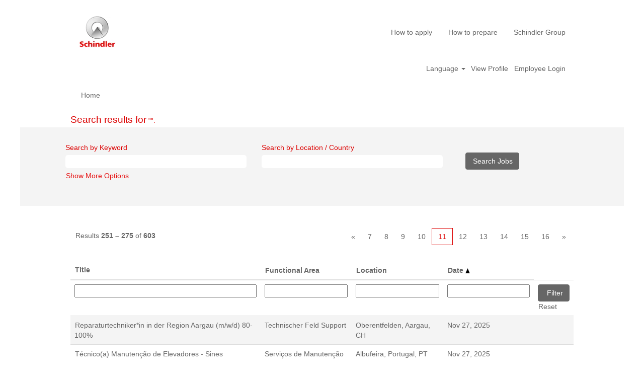

--- FILE ---
content_type: text/html;charset=UTF-8
request_url: https://job.schindler.com/Schindler/search/?q=&sortColumn=referencedate&sortDirection=asc&startrow=250&locale=en_US
body_size: 117841
content:
<!DOCTYPE html>
<html class="html5" xml:lang="en-US" lang="en-US" xmlns="http://www.w3.org/1999/xhtml">

        <head>
            <meta http-equiv="X-UA-Compatible" content="IE=edge,chrome=1" />
            <meta http-equiv="Content-Type" content="text/html;charset=UTF-8" />
            <meta http-equiv="Content-Type" content="text/html; charset=utf-8" />
                <meta name="viewport" content="width=device-width, initial-scale=1.0" />
                        <link type="text/css" class="keepscript" rel="stylesheet" href="https://job.schindler.com/platform/bootstrap/3.4.8_NES/css/bootstrap.min.css" />
                            <link type="text/css" rel="stylesheet" href="/platform/css/j2w/min/bootstrapV3.global.responsive.min.css?h=906dcb68" />
                <script type="text/javascript" src="https://performancemanager5.successfactors.eu/verp/vmod_v1/ui/extlib/jquery_3.5.1/jquery.js"></script>
                <script type="text/javascript" src="https://performancemanager5.successfactors.eu/verp/vmod_v1/ui/extlib/jquery_3.5.1/jquery-migrate.js"></script>
            <script type="text/javascript" src="/platform/js/jquery/jquery-migrate-1.4.1.js"></script>
                    <title>Schindler Group Jobs</title>

        <meta http-equiv="Content-Type" content="text/html; charset=utf-8" />
        <meta name="keywords" content=", Schindler Group Jobs" />
        <meta name="description" content="Find  at Schindler Group" />
        <link rel="canonical" href="https://job.schindler.com/search/" />
            <meta name="robots" content="noindex" />
                <link type="text/css" rel="stylesheet" href="//rmkcdn.successfactors.com/64474be5/da2c3266-137c-49e5-bdd3-4.css" />
                            <link type="text/css" rel="stylesheet" href="/platform/csb/css/header1.css?h=906dcb68" />
                            <link type="text/css" rel="stylesheet" href="/platform/css/j2w/min/sitebuilderframework.min.css?h=906dcb68" />
                            <link type="text/css" rel="stylesheet" href="/platform/css/j2w/min/BS3ColumnizedSearch.min.css?h=906dcb68" />
                            <link type="text/css" rel="stylesheet" href="/platform/fontawesome4.7/css/font-awesome-4.7.0.min.css?h=906dcb68" /><script type='text/javascript'>
    (function(o,l) {
        window.oliviaChatData = window.oliviaChatData || [];
        window.oliviaChatBaseUrl = o;
        window.oliviaChatData.push(['setKey', l]);
        window.oliviaChatData.push(['start']);
        var apply = document.createElement('script');
        apply.type = 'text/javascript';
        apply.async = true;
        apply.src = 'https://dn2dl4laeftzg.cloudfront.net/static/site/js/widget-client.js';
        var s = document.getElementsByTagName('script')[0];
        s.parentNode.insertBefore(apply, s);
    })('https://olivia.eu1.paradox.ai', 'rkhjrjcwiquiwojlrmfi');
</script>


<style>
table ul {
	display: block !important;
	list-style-type: disc !important; 
	list-style-position: outside !important;
	padding: 0 !important;
	padding-left: 15px !important;
	margin-top: 1em !important;
	margin-bottom: 0em !important;
	margin-left: 0 !important;
	margin-right: 0 !important;
}

table li { 
        padding: 0px !important; 
	margin: 0px !important;
	margin-bottom: 0.5em !important;
	line-height: 1.25em !important;
}

table li:before {
    content: "" !important;
    padding-right: 0px !important;
}

#jobcontent h4 {
        padding: 0px !important; 
	margin: 0px !important;
	line-height: 1.00em !important;
}

#jobcontent ul {
	display: block !important;
	list-style-type: disc !important; 
	list-style-position: outside !important;
	padding: 0 !important;
	padding-left: 15px !important;
	margin-top: 1em !important;
	margin-bottom: 0em !important;
	margin-left: 0 !important;
	margin-right: 0 !important;
}

#jobcontent li { 
        padding: 0px !important; 
	margin: 0px !important;
	margin-bottom: 0.5em !important;
	line-height: 1.25em !important;
}

#jobcontent li:before {
    content: "" !important;
    padding-right: 0px !important;
}

#jobcontent div {
     padding:0px;
}

p.static-company-tasks,
 .static-tasks-text,
 .custom-tasks,
 .static-company-requirements,
 .custom-requirements,
 .custom-offer-title,
 .custom-offer,
 .custom-contact-without-title,
 .custom-contact
{
display:inline;
}

div.static-company-tasks,
 .static-tasks-text,
 .custom-tasks,
 .static-company-requirements,
 .custom-requirements,
 .custom-offer-title,
 .custom-offer,
 .custom-contact-without-title,
 .custom-contact
{
display:inline;
}


p.adjust
{
display:block;
}

</style>
 <script></script>

        <link rel="shortcut icon" href="//rmkcdn.successfactors.com/64474be5/5810a644-70a5-4075-a994-f.png" type="image/x-icon" />
            <style id="antiClickjack" type="text/css">body{display:none !important;}</style>
            <script type="text/javascript" id="antiClickJackScript">
                if (self === top) {
                    var antiClickjack = document.getElementById("antiClickjack");
                    antiClickjack.parentNode.removeChild(antiClickjack);
                } else {
                    top.location = self.location;
                }
            </script>
        </head>

        <body class="coreCSB search-page bodySchindler   bodySchindler" id="body">

        <div id="outershell" class="outershellSchindler">

    <div class="cookiePolicy cookiemanager" style="display:none" role="region" aria-labelledby="cookieManagerModalLabel">
        <div class="centered"><p>We use cookies to offer you the best possible website experience. Your cookie preferences will be stored in your browser&rsquo;s local storage. This includes cookies necessary for the website&#39;s operation. Additionally, you can freely decide and change any time whether you accept cookies or choose to opt out of cookies to improve website&#39;s performance, as well as cookies used to display content tailored to your interests. Your experience of the site and the services we are able to offer may be impacted if you do not accept all cookies.</p>

<p><a href="/content/Cookie-Policy/?locale=en_US" target="" title="Cookie Policy">Cookie Policy</a></p>

            <button id="cookie-bannershow" tabindex="1" data-toggle="modal" data-target="#cookieManagerModal" class="link cookieSmallBannerButton secondarybutton shadowfocus">
                Modify Cookie Preferences</button>
            <div id="reject-accept-cookiewrapper">
                <button id="cookie-reject" tabindex="1" class="cookieSmallBannerButton cookiemanagerrejectall shadowfocus">
                    Reject All Cookies</button>
            <button id="cookie-accept" tabindex="1" class="cookieSmallBannerButton cookiemanageracceptall shadowfocus">
                Accept All Cookies</button>
            </div>
        </div>
    </div>

    <div id="header" class="headerSchindler headermainSchindler slightlylimitwidth " role="banner">
            <div id="headerbordertop" class="headerbordertopSchindler slightlylimitwidth"></div>
        <script type="text/javascript">
            //<![CDATA[
            $(function()
            {
                /* Using 'skipLinkSafari' to include CSS styles specific to Safari. */
                if (navigator.userAgent.indexOf('Safari') != -1 && navigator.userAgent.indexOf('Chrome') == -1) {
                    $("#skipLink").attr('class', 'skipLinkSafari');
                }
            });
            //]]>
        </script>
        <div id="skip">
            <a href="#content" id="skipLink" class="skipLink" title="Skip to main content"><span>Skip to main content</span></a>
        </div>

        <div class="limitwidth">
            <div class="menu desktop upper">
                <div class="inner" role="navigation" aria-label="Header Menu">
                        <a href="/?token=1LSzRN3GJ1mKZiJXVKznNg%3D%3D" style="display:inline-block">
                            <img class="logo" src="//rmkcdn.successfactors.com/64474be5/bfac157c-369a-4ea6-8723-8.png" />
                        </a>
                    <ul class="nav nav-pills" role="list">
        <li><a href="/content/How-to-apply/?locale=en_US" title="How to apply">How to apply</a></li>
        <li><a href="/content/How-to-prepare/?locale=en_US" title="How to prepare">How to prepare</a></li>
        <li><a href="https://www.schindler.com/com/internet/en/careers.html" title="Schindler Group" target="_blank">Schindler Group</a></li>
                    </ul>
                </div>
            </div>
        </div>

        <div class="menu mobile upper">
                <a href="/?token=1LSzRN3GJ1mKZiJXVKznNg%3D%3D">
                    <img class="logo" src="//rmkcdn.successfactors.com/64474be5/bfac157c-369a-4ea6-8723-8.png" />
                </a>
            <div class="nav">
                    <div class="dropdown mobile-search">
                        <button id="searchToggleBtn" type="button" title="Search" aria-label="Search" class="dropdown-toggle" data-toggle="collapse" data-target="#searchSlideNav"><span class="mobilelink fa fa-search"></span></button>
                        <div id="searchSlideNav" class="dropdown-menu search-collapse">

        <div class="well well-small searchwell">
            <form class="form-inline jobAlertsSearchForm" name="keywordsearch" method="get" action="/Schindler/search/" xml:lang="en-US" lang="en-US" style="margin: 0;" role="search">
                <input name="createNewAlert" type="hidden" value="false" />
                <div class="container-fluid">
                    <div class="row columnizedSearchForm">
                        <div class="column col-md-9">
                            <div class="fieldContainer row">
                                    <div class="col-md-6 rd-keywordsearch">
                                            <span class="lbl" aria-hidden="true">Search by Keyword</span>

                                        <i class="keywordsearch-icon"></i>
                                        <input type="text" class="keywordsearch-q columnized-search" name="q" maxlength="50" aria-label="Search by Keyword" />

                                    </div>
                                    <div class="col-md-6 rd-locationsearch">
                                            <span class="lbl" aria-hidden="true">Search by Location / Country</span>

                                        <i class="locationsearch-icon"></i>
                                        <input type="text" class="keywordsearch-locationsearch columnized-search" name="locationsearch" maxlength="50" aria-label="Search by Location / Country" />
                                    </div>
                            </div>
                        </div>
                        <div class="rd-searchbutton col-md-2">
                            <div class="row emptylabelsearchspace labelrow">
                                 
                            </div>
                            <div class="row">
                                <div class="col-md-12 col-sm-12 col-xs-12 search-submit">
                                            <input type="submit" class="btn keywordsearch-button" value="Search Jobs" />
                                </div>
                            </div>
                        </div>
                    </div>

                </div>
            </form>
        </div>
                        </div>
                    </div>
                <div class="dropdown mobile-nav">
                    <a id="hamburgerToggleBtn" href="#" title="Menu" aria-label="Menu" class="dropdown-toggle" aria-controls="nav-collapse-design1" aria-expanded="false" role="button" data-toggle="collapse" data-target="#nav-collapse-design1"><span class="mobilelink fa fa-bars"></span></a>
                    <ul id="nav-collapse-design1" class="dropdown-menu nav-collapse">
        <li><a href="/content/How-to-apply/?locale=en_US" title="How to apply">How to apply</a></li>
        <li><a href="/content/How-to-prepare/?locale=en_US" title="How to prepare">How to prepare</a></li>
        <li><a href="https://www.schindler.com/com/internet/en/careers.html" title="Schindler Group" target="_blank">Schindler Group</a></li>
                    </ul>
                </div>
            </div>
        </div>
        <div class="lower headersubmenuSchindler">
            <div class="inner limitwidth">
                <div class="links">
                        <div id="langListContainer" class="language node dropdown header-one headerlocaleselector">
        <a id="langDropDownToggleBtn" class="dropdown-toggle languageselector" role="button" aria-expanded="false" data-toggle="dropdown" href="#" aria-controls="langListDropDown">Language <span class="caret"></span></a>
        <ul id="langListDropDown" role="menu" aria-labelledby="langDropDownToggleBtn" class="dropdown-menu company-dropdown headerdropdown">
                <li role="none">
                    <a role="menuItem" href="https://job.schindler.com/Schindler/search/?q=&amp;sortColumn=referencedate&amp;sortDirection=asc&amp;startrow=250&amp;locale=ar_SA" lang="ar-SA">العَرَبِيَّة (السعودية)</a>
                </li>
                <li role="none">
                    <a role="menuItem" href="https://job.schindler.com/Schindler/search/?q=&amp;sortColumn=referencedate&amp;sortDirection=asc&amp;startrow=250&amp;locale=bs_BS" lang="bs-BS">Bahasa Melayu (Malaysia)</a>
                </li>
                <li role="none">
                    <a role="menuItem" href="https://job.schindler.com/Schindler/search/?q=&amp;sortColumn=referencedate&amp;sortDirection=asc&amp;startrow=250&amp;locale=bs_ID" lang="bs-ID">Bahasa Indonesian (Indonesia)</a>
                </li>
                <li role="none">
                    <a role="menuItem" href="https://job.schindler.com/Schindler/search/?q=&amp;sortColumn=referencedate&amp;sortDirection=asc&amp;startrow=250&amp;locale=cs_CZ" lang="cs-CZ">Ceština (Ceská republika)</a>
                </li>
                <li role="none">
                    <a role="menuItem" href="https://job.schindler.com/Schindler/search/?q=&amp;sortColumn=referencedate&amp;sortDirection=asc&amp;startrow=250&amp;locale=de_DE" lang="de-DE">Deutsch (DE - AT - CH)</a>
                </li>
                <li role="none">
                    <a role="menuItem" href="https://job.schindler.com/Schindler/search/?q=&amp;sortColumn=referencedate&amp;sortDirection=asc&amp;startrow=250&amp;locale=en_GB" lang="en-GB">English (UK - IR)</a>
                </li>
                <li role="none">
                    <a role="menuItem" href="https://job.schindler.com/Schindler/search/?q=&amp;sortColumn=referencedate&amp;sortDirection=asc&amp;startrow=250&amp;locale=en_US" lang="en-US">English (US)</a>
                </li>
                <li role="none">
                    <a role="menuItem" href="https://job.schindler.com/Schindler/search/?q=&amp;sortColumn=referencedate&amp;sortDirection=asc&amp;startrow=250&amp;locale=es_ES" lang="es-ES">Español</a>
                </li>
                <li role="none">
                    <a role="menuItem" href="https://job.schindler.com/Schindler/search/?q=&amp;sortColumn=referencedate&amp;sortDirection=asc&amp;startrow=250&amp;locale=fr_CA" lang="fr-CA">Français (Canada)</a>
                </li>
                <li role="none">
                    <a role="menuItem" href="https://job.schindler.com/Schindler/search/?q=&amp;sortColumn=referencedate&amp;sortDirection=asc&amp;startrow=250&amp;locale=fr_FR" lang="fr-FR">Français (FR - BE - LU - CH)</a>
                </li>
                <li role="none">
                    <a role="menuItem" href="https://job.schindler.com/Schindler/search/?q=&amp;sortColumn=referencedate&amp;sortDirection=asc&amp;startrow=250&amp;locale=it_IT" lang="it-IT">Italiano (IT - CH)</a>
                </li>
                <li role="none">
                    <a role="menuItem" href="https://job.schindler.com/Schindler/search/?q=&amp;sortColumn=referencedate&amp;sortDirection=asc&amp;startrow=250&amp;locale=nb_NO" lang="nb-NO">Bokmål (Norge)</a>
                </li>
                <li role="none">
                    <a role="menuItem" href="https://job.schindler.com/Schindler/search/?q=&amp;sortColumn=referencedate&amp;sortDirection=asc&amp;startrow=250&amp;locale=nl_NL" lang="nl-NL">Nederlands (NL - BE)</a>
                </li>
                <li role="none">
                    <a role="menuItem" href="https://job.schindler.com/Schindler/search/?q=&amp;sortColumn=referencedate&amp;sortDirection=asc&amp;startrow=250&amp;locale=pl_PL" lang="pl-PL">Polski (Poland)</a>
                </li>
                <li role="none">
                    <a role="menuItem" href="https://job.schindler.com/Schindler/search/?q=&amp;sortColumn=referencedate&amp;sortDirection=asc&amp;startrow=250&amp;locale=pt_BR" lang="pt-BR">Português (Brasil)</a>
                </li>
                <li role="none">
                    <a role="menuItem" href="https://job.schindler.com/Schindler/search/?q=&amp;sortColumn=referencedate&amp;sortDirection=asc&amp;startrow=250&amp;locale=pt_PT" lang="pt-PT">Português (Portugal)</a>
                </li>
                <li role="none">
                    <a role="menuItem" href="https://job.schindler.com/Schindler/search/?q=&amp;sortColumn=referencedate&amp;sortDirection=asc&amp;startrow=250&amp;locale=sk_SK" lang="sk-SK">Slovenský (Slovensko)</a>
                </li>
                <li role="none">
                    <a role="menuItem" href="https://job.schindler.com/Schindler/search/?q=&amp;sortColumn=referencedate&amp;sortDirection=asc&amp;startrow=250&amp;locale=sv_SE" lang="sv-SE">Svenska (Sverige)</a>
                </li>
                <li role="none">
                    <a role="menuItem" href="https://job.schindler.com/Schindler/search/?q=&amp;sortColumn=referencedate&amp;sortDirection=asc&amp;startrow=250&amp;locale=th_TH" lang="th-TH">ภาษาไทย (ประเทศไทย)</a>
                </li>
                <li role="none">
                    <a role="menuItem" href="https://job.schindler.com/Schindler/search/?q=&amp;sortColumn=referencedate&amp;sortDirection=asc&amp;startrow=250&amp;locale=tr_TR" lang="tr-TR">Türkçe (Türkiye)</a>
                </li>
                <li role="none">
                    <a role="menuItem" href="https://job.schindler.com/Schindler/search/?q=&amp;sortColumn=referencedate&amp;sortDirection=asc&amp;startrow=250&amp;locale=vi_VN" lang="vi-VN">Tiếng Việt (Việt Nam)</a>
                </li>
                <li role="none">
                    <a role="menuItem" href="https://job.schindler.com/Schindler/search/?q=&amp;sortColumn=referencedate&amp;sortDirection=asc&amp;startrow=250&amp;locale=zh_CN" lang="zh-CN">简体中文 (中国大陆)</a>
                </li>
                <li role="none">
                    <a role="menuItem" href="https://job.schindler.com/Schindler/search/?q=&amp;sortColumn=referencedate&amp;sortDirection=asc&amp;startrow=250&amp;locale=zh_TW" lang="zh-TW">繁體中文(台灣)</a>
                </li>
        </ul>
                        </div>
                        <div class="profile node">
			<div class="profileWidget">
					<a href="#" onclick="j2w.TC.handleViewProfileAction(event)" xml:lang="en-US" lang="en-US" style=" ">View Profile</a>
			</div>
                        </div>
                                <div class="profile node">

            <div class="employeeWidget linkhovecolor">
                        <a class="empLoginLink " href="javascript:;" xml:lang="en-US" lang="en-US">Employee Login</a>
            </div>
                                </div>





                </div>
            </div>
        </div>
    </div>
    <style type="text/css">
        #content {
            padding-top: 15px;
        }
    </style>

    <script type="text/javascript" classhtmlattribute="keepscript" src="/platform/js/j2w/j2w.bootstrap.collapse.js"></script>
    <script type="text/javascript" classhtmlattribute="keepscript" src="/platform/js/j2w/j2w.bootstrap.dropdown.js"></script>
            <div id="innershell" class="innershellSchindler">
                <div id="content" tabindex="-1" class="contentSchindler" role="main">
                    <div class="inner">
            <div class="breadcrumbtrail">
                <nav aria-label="Breadcrumb">
                    <ul class="breadcrumb">
                        <li><a href="/Schindler/">Home</a></li>
                    </ul>
                </nav>
            </div>
            <h1 class="keyword-title">Search results for<span class="securitySearchQuery"> "".</span>
            </h1>
        <div id="search-wrapper">

        <div class="well well-small searchwell">
            <form class="form-inline jobAlertsSearchForm" name="keywordsearch" method="get" action="/Schindler/search/" xml:lang="en-US" lang="en-US" style="margin: 0;" role="search">
                <input name="createNewAlert" type="hidden" value="false" />
                <div class="container-fluid">
                    <div class="row columnizedSearchForm">
                        <div class="column col-md-9">
                            <div class="fieldContainer row">
                                    <div class="col-md-6 rd-keywordsearch">
                                            <span class="lbl" aria-hidden="true">Search by Keyword</span>

                                        <i class="keywordsearch-icon"></i>
                                        <input type="text" class="keywordsearch-q columnized-search" name="q" maxlength="50" aria-label="Search by Keyword" />

                                    </div>
                                    <div class="col-md-6 rd-locationsearch">
                                            <span class="lbl" aria-hidden="true">Search by Location / Country</span>

                                        <i class="locationsearch-icon"></i>
                                        <input type="text" class="keywordsearch-locationsearch columnized-search" name="locationsearch" maxlength="50" aria-label="Search by Location / Country" />
                                    </div>
                            </div>
                                <div class="row optionsLink optionsLink-padding">
            <span>
                
                <a href="javascript:void(0)" rel="advance" role="button" id="options-search" class="search-option-link btn-link" aria-controls="moreOptionsDiv" data-toggle="collapse" aria-expanded="false" data-moreOptions="Show More Options" data-lessOptions="Show Fewer Options" data-target=".optionsDiv">Show More Options</a>
            </span>
                                </div>
            <div>
                <div id="moreOptionsDiv" style="" class="optionsDiv collapse">

                    <div id="optionsFacetLoading" class="optionsFacetLoading" aria-live="assertive">
                            <span>Loading...</span>
                    </div>
                    <div id="optionsFacetValues" class="optionsFacetValues" style="display:none" tabindex="-1">
                        <hr aria-hidden="true" />
                        <div id="newFacets" style="padding-bottom: 5px" class="row">
                                <div class="optionsFacet col-md-4">
                                    <div class="row">
                                        <label id="optionsFacetsDD_country_label" class="optionsFacet optionsFacet-label" for="optionsFacetsDD_country">
                                            Country/Region
                                        </label>
                                    </div>
                                    <select id="optionsFacetsDD_country" name="optionsFacetsDD_country" class="optionsFacet-select optionsFacetsDD_country form-control-100">
                                        <option value="">All</option>
                                    </select>
                                </div>
                        </div>
                    </div>
                </div>
            </div>
                        </div>
                        <div class="rd-searchbutton col-md-2">
                            <div class="row emptylabelsearchspace labelrow">
                                 
                            </div>
                            <div class="row">
                                <div class="col-md-12 col-sm-12 col-xs-12 search-submit">
                                            <input type="submit" class="btn keywordsearch-button" value="Search Jobs" />
                                </div>
                            </div>
                        </div>
                    </div>

                </div>
            </form>
        </div>
                    <div class="row clearfix">
            <div id="sharingwidget"></div>
                    </div>
        </div>
                <div class="pagination-top clearfix">

        <div class="paginationShell clearfix" xml:lang="en-US" lang="en-US">
                    <div class="well well-lg pagination-well pagination">
                        <div class="pagination-label-row">
                            <span class="paginationLabel" aria-label="Results 251 – 275">Results <b>251 – 275</b> of <b>603</b></span>
                            <span class="srHelp" style="font-size:0px">Page 11 of 25</span>
                        </div>
                            <ul class="pagination">
                                <li><a class="paginationItemFirst" href="?q=&amp;sortColumn=referencedate&amp;sortDirection=asc" title="First Page"><span aria-hidden="true">«</span></a></li>
                                            <li class="hidden-phone"><a href="?q=&amp;sortColumn=referencedate&amp;sortDirection=asc&amp;startrow=150" rel="nofollow" title="Page 7">7</a></li>
                                            <li class="hidden-phone"><a href="?q=&amp;sortColumn=referencedate&amp;sortDirection=asc&amp;startrow=175" rel="nofollow" title="Page 8">8</a></li>
                                            <li class="hidden-phone"><a href="?q=&amp;sortColumn=referencedate&amp;sortDirection=asc&amp;startrow=200" rel="nofollow" title="Page 9">9</a></li>
                                            <li class=" "><a href="?q=&amp;sortColumn=referencedate&amp;sortDirection=asc&amp;startrow=225" rel="nofollow" title="Page 10">10</a></li>
                                            <li class="active"><a href="?q=&amp;sortColumn=referencedate&amp;sortDirection=asc&amp;startrow=250" class="current-page" aria-current="page" rel="nofollow" title="Page 11">11</a></li>
                                            <li class=" "><a href="?q=&amp;sortColumn=referencedate&amp;sortDirection=asc&amp;startrow=275" rel="nofollow" title="Page 12">12</a></li>
                                            <li class=" "><a href="?q=&amp;sortColumn=referencedate&amp;sortDirection=asc&amp;startrow=300" rel="nofollow" title="Page 13">13</a></li>
                                            <li class="hidden-phone"><a href="?q=&amp;sortColumn=referencedate&amp;sortDirection=asc&amp;startrow=325" rel="nofollow" title="Page 14">14</a></li>
                                            <li class="hidden-phone"><a href="?q=&amp;sortColumn=referencedate&amp;sortDirection=asc&amp;startrow=350" rel="nofollow" title="Page 15">15</a></li>
                                            <li class="hidden-phone"><a href="?q=&amp;sortColumn=referencedate&amp;sortDirection=asc&amp;startrow=375" rel="nofollow" title="Page 16">16</a></li>
                                <li><a class="paginationItemLast" href="?q=&amp;sortColumn=referencedate&amp;sortDirection=asc&amp;startrow=600" rel="nofollow" title="Last Page"><span aria-hidden="true">»</span></a></li>
                            </ul>
                    </div>
        </div>
                </div>

            <div class="searchResultsShell">
				<table id="searchresults" class="searchResults full table table-striped table-hover" cellpadding="0" cellspacing="0" aria-label="Search results for . Page 11 of 25, Results 251 to 275 of 603">
					<thead>
                            <tr id="search-results-header">
											<th id="hdrTitle" aria-sort="none" scope="col" width="40%">
												<span class="jobTitle">
													<a id="hdrTitleButton" class="jobTitle sort" role="button" href="/Schindler/search/?q=&amp;sortColumn=sort_title&amp;sortDirection=asc#hdrTitleButton">Title
													</a>
												</span>
											</th>
											<th id="hdrFacility" aria-sort="none" scope="col" width="20%" class="hidden-phone">
												<span class="jobFacility">
													<a id="hdrFacilityButton" role="button" href="/Schindler/search/?q=&amp;sortColumn=sort_facility&amp;sortDirection=asc#hdrFacilityButton">Functional Area
													</a>
												</span>
											</th>
											<th id="hdrLocation" aria-sort="none" scope="col" width="20%" class="hidden-phone">
												<span class="jobLocation">
													<a id="hdrLocationButton" role="button" class="jobLocation sort" href="/Schindler/search/?q=&amp;sortColumn=sort_location&amp;sortDirection=asc#hdrLocationButton">Location
													</a>
												</span>
											</th>
											<th id="hdrDate" aria-sort="ascending" scope="col" width="20%" class="hidden-phone">
												<span class="jobDate">
													<a id="hdrDateButton" role="button" href="/Schindler/search/?q=&amp;sortColumn=referencedate&amp;sortDirection=desc#hdrDateButton">Date <img src="/platform/images/shared/uptri.png" border="0" alt="Sort ascending" />
													</a>
												</span>
											</th>
									<td class="hidden-phone"></td>
                            </tr>
                            <tr id="search-results-filter" class="hidden-phone">
											<td id="filter-title">
												<label class="s508-hide" for="title">Title</label><input id="title" data-column="title" class="filter-input" style="width: 100%;" title="Filter: Title" type="text" name="title" maxlength="50" />
											</td>
											<td id="filter-facility">
												<label class="s508-hide" for="facility">Functional Area</label><input id="facility" data-column="facility" class="filter-input" style="width: 100%;" title="Filter: Functional Area" type="text" name="facility" maxlength="50" />
											</td>
											<td id="filter-location" class="hidden-phone">
												<label class="s508-hide" for="location">Location</label><input id="location" data-column="location" class="filter-input" style="width: 100%;" title="Filter: Location" type="text" name="location" maxlength="50" />
											</td>
											<td id="filter-date" nowrap="nowrap">
												<label class="s508-hide" for="date">Date (M/d/yy)</label><input id="date" data-column="referencedate" class="filter-input" style="width: 100%;" title="Filter: Date" type="text" name="date" />
											</td>

                                <td id="filter-submit">
                                    <form id="searchfilter" method="get" action="/Schindler/search/#searchresults" name="searchfilter">
                                        <input type="submit" id="searchfilter-submit" value="Filter" class="btn btn-default" />
                                        <input id="q" type="hidden" name="q" />
                                        <input id="q2" type="hidden" name="q2" />
										<input id="alertId" type="hidden" name="alertId" />
                                            <input id="locationsearch" type="hidden" name="locationsearch" />

                                        <a id="reset" role="button" href="/Schindler/search/?q=#reset">Reset</a>
                                    </form>

                                    <script type="text/javascript">
                                        //<![CDATA[
                                            $searchfilter = $('#searchfilter');
                                            $(function() {
                                                $('.filter-input').keypress(function(e){
                                                    if (e.keyCode == 13) {
                                                        copyInputFieldsToForm('.filter-input');
                                                        $searchfilter.trigger('submit');
                                                    }
                                                });
                                            });
                                            $searchfilter.submit(function(e){
                                                copyInputFieldsToForm('.filter-input');
                                            });
                                            function copyInputFieldsToForm(selector) {
                                                $(selector).each(function(index,item){
                                                    $item = $(item);
                                                    var $input = $("<input>").attr("type", "hidden").attr("name", $item.attr('name') ).val( $item.val() );
                                                    $item.attr('disabled','disabled').removeAttr('id').removeAttr('name');
                                                    $searchfilter.append( $input );
                                                });
                                            }
                                        //]]>
                                    </script>
                                </td>
                            </tr>
                    </thead>
                    <tbody>

                            <tr class="data-row">
                                                <td class="colTitle" headers="hdrTitle">
													<span class="jobTitle hidden-phone">
														<a href="/Schindler/job/Oberentfelden-Reparaturtechnikerin-in-der-Region-Aargau-%28mwd%29-80-100-Aarg/1271443201/" class="jobTitle-link">Reparaturtechniker*in in der Region Aargau (m/w/d) 80-100%</a>
													</span>
                                                    <div class="jobdetail-phone visible-phone">
                                                                    <span class="jobTitle visible-phone">
                                                                        <a class="jobTitle-link" href="/Schindler/job/Oberentfelden-Reparaturtechnikerin-in-der-Region-Aargau-%28mwd%29-80-100-Aarg/1271443201/">Reparaturtechniker*in in der Region Aargau (m/w/d) 80-100%</a>
                                                                    </span>
                                                                    <span class="jobFacility visible-phone">Technischer Feld Support</span>
                                                                    <span class="jobDate visible-phone">Nov 27, 2025
													                </span>
                                                    </div>
                                                </td>
											<td class="colFacility hidden-phone" headers="hdrFacility">
												<span class="jobFacility">Technischer Feld Support</span>
											</td>
											<td class="colLocation hidden-phone" headers="hdrLocation">
        
        <span class="jobLocation">
            Oberentfelden, Aargau, CH
            
        </span>
											</td>
											<td class="colDate hidden-phone" nowrap="nowrap" headers="hdrDate">
												<span class="jobDate">Nov 27, 2025
												</span>
											</td>
									<td class="hidden-phone"></td>
                            </tr>

                            <tr class="data-row">
                                                <td class="colTitle" headers="hdrTitle">
													<span class="jobTitle hidden-phone">
														<a href="/Schindler/job/Albufeira-T%C3%A9cnico%28a%29-Manuten%C3%A7%C3%A3o-de-Elevadores-Sines-Port/1271516301/" class="jobTitle-link">Técnico(a) Manutenção de Elevadores - Sines</a>
													</span>
                                                    <div class="jobdetail-phone visible-phone">
                                                                    <span class="jobTitle visible-phone">
                                                                        <a class="jobTitle-link" href="/Schindler/job/Albufeira-T%C3%A9cnico%28a%29-Manuten%C3%A7%C3%A3o-de-Elevadores-Sines-Port/1271516301/">Técnico(a) Manutenção de Elevadores - Sines</a>
                                                                    </span>
                                                                    <span class="jobFacility visible-phone">Serviços de Manutenção</span>
                                                                    <span class="jobDate visible-phone">Nov 27, 2025
													                </span>
                                                    </div>
                                                </td>
											<td class="colFacility hidden-phone" headers="hdrFacility">
												<span class="jobFacility">Serviços de Manutenção</span>
											</td>
											<td class="colLocation hidden-phone" headers="hdrLocation">
        
        <span class="jobLocation">
            Albufeira, Portugal, PT
            
        </span>
											</td>
											<td class="colDate hidden-phone" nowrap="nowrap" headers="hdrDate">
												<span class="jobDate">Nov 27, 2025
												</span>
											</td>
									<td class="hidden-phone"></td>
                            </tr>

                            <tr class="data-row">
                                                <td class="colTitle" headers="hdrTitle">
													<span class="jobTitle hidden-phone">
														<a href="/Schindler/job/Berlin-Ausbildung-Mechatronikerin-%28mwd%29-ab-September-2026-in-Berlin-Berl/1271563601/" class="jobTitle-link">Ausbildung Mechatroniker*in (m/w/d) ab September 2026 in Berlin</a>
													</span>
                                                    <div class="jobdetail-phone visible-phone">
                                                                    <span class="jobTitle visible-phone">
                                                                        <a class="jobTitle-link" href="/Schindler/job/Berlin-Ausbildung-Mechatronikerin-%28mwd%29-ab-September-2026-in-Berlin-Berl/1271563601/">Ausbildung Mechatroniker*in (m/w/d) ab September 2026 in Berlin</a>
                                                                    </span>
                                                                    <span class="jobFacility visible-phone">Wartung &amp; Unterhalt</span>
                                                                    <span class="jobDate visible-phone">Nov 27, 2025
													                </span>
                                                    </div>
                                                </td>
											<td class="colFacility hidden-phone" headers="hdrFacility">
												<span class="jobFacility">Wartung &amp; Unterhalt</span>
											</td>
											<td class="colLocation hidden-phone" headers="hdrLocation">
        
        <span class="jobLocation">
            Berlin, Berlin, DE
            
        </span>
											</td>
											<td class="colDate hidden-phone" nowrap="nowrap" headers="hdrDate">
												<span class="jobDate">Nov 27, 2025
												</span>
											</td>
									<td class="hidden-phone"></td>
                            </tr>

                            <tr class="data-row">
                                                <td class="colTitle" headers="hdrTitle">
													<span class="jobTitle hidden-phone">
														<a href="/Schindler/job/Navi-Mumbai-Account-Executive-Sr_-Account-Executive-Account-Manager-Maha/1271383301/" class="jobTitle-link">Account Executive/ Sr. Account Executive/ Account Manager</a>
													</span>
                                                    <div class="jobdetail-phone visible-phone">
                                                                    <span class="jobTitle visible-phone">
                                                                        <a class="jobTitle-link" href="/Schindler/job/Navi-Mumbai-Account-Executive-Sr_-Account-Executive-Account-Manager-Maha/1271383301/">Account Executive/ Sr. Account Executive/ Account Manager</a>
                                                                    </span>
                                                                    <span class="jobFacility visible-phone">Field Operations</span>
                                                                    <span class="jobDate visible-phone">Nov 27, 2025
													                </span>
                                                    </div>
                                                </td>
											<td class="colFacility hidden-phone" headers="hdrFacility">
												<span class="jobFacility">Field Operations</span>
											</td>
											<td class="colLocation hidden-phone" headers="hdrLocation">
        
        <span class="jobLocation">
            Navi Mumbai, Maharashtra, IN
            
        </span>
											</td>
											<td class="colDate hidden-phone" nowrap="nowrap" headers="hdrDate">
												<span class="jobDate">Nov 27, 2025
												</span>
											</td>
									<td class="hidden-phone"></td>
                            </tr>

                            <tr class="data-row">
                                                <td class="colTitle" headers="hdrTitle">
													<span class="jobTitle hidden-phone">
														<a href="/Schindler/job/Campinas-T%C3%A9cnico-de-Qualidade-e-Seguran%C3%A7a-do-Produto-II-S%C3%A3o/1271539201/" class="jobTitle-link">Técnico de Qualidade e Segurança do Produto II</a>
													</span>
                                                    <div class="jobdetail-phone visible-phone">
                                                                    <span class="jobTitle visible-phone">
                                                                        <a class="jobTitle-link" href="/Schindler/job/Campinas-T%C3%A9cnico-de-Qualidade-e-Seguran%C3%A7a-do-Produto-II-S%C3%A3o/1271539201/">Técnico de Qualidade e Segurança do Produto II</a>
                                                                    </span>
                                                                    <span class="jobFacility visible-phone">Patents, Licensing, Industrial Property</span>
                                                                    <span class="jobDate visible-phone">Nov 27, 2025
													                </span>
                                                    </div>
                                                </td>
											<td class="colFacility hidden-phone" headers="hdrFacility">
												<span class="jobFacility">Patents, Licensing, Industrial Property</span>
											</td>
											<td class="colLocation hidden-phone" headers="hdrLocation">
        
        <span class="jobLocation">
            Campinas, São Paulo, BR
            
        </span>
											</td>
											<td class="colDate hidden-phone" nowrap="nowrap" headers="hdrDate">
												<span class="jobDate">Nov 27, 2025
												</span>
											</td>
									<td class="hidden-phone"></td>
                            </tr>

                            <tr class="data-row">
                                                <td class="colTitle" headers="hdrTitle">
													<span class="jobTitle hidden-phone">
														<a href="/Schindler/job/Campinas-T%C3%A9cnico-de-Qualidade-e-Seguran%C3%A7a-do-Produto-II-S%C3%A3o/1271539301/" class="jobTitle-link">Técnico de Qualidade e Segurança do Produto II</a>
													</span>
                                                    <div class="jobdetail-phone visible-phone">
                                                                    <span class="jobTitle visible-phone">
                                                                        <a class="jobTitle-link" href="/Schindler/job/Campinas-T%C3%A9cnico-de-Qualidade-e-Seguran%C3%A7a-do-Produto-II-S%C3%A3o/1271539301/">Técnico de Qualidade e Segurança do Produto II</a>
                                                                    </span>
                                                                    <span class="jobFacility visible-phone">Serviços de Manutenção</span>
                                                                    <span class="jobDate visible-phone">Nov 27, 2025
													                </span>
                                                    </div>
                                                </td>
											<td class="colFacility hidden-phone" headers="hdrFacility">
												<span class="jobFacility">Serviços de Manutenção</span>
											</td>
											<td class="colLocation hidden-phone" headers="hdrLocation">
        
        <span class="jobLocation">
            Campinas, São Paulo, BR
            
        </span>
											</td>
											<td class="colDate hidden-phone" nowrap="nowrap" headers="hdrDate">
												<span class="jobDate">Nov 27, 2025
												</span>
											</td>
									<td class="hidden-phone"></td>
                            </tr>

                            <tr class="data-row">
                                                <td class="colTitle" headers="hdrTitle">
													<span class="jobTitle hidden-phone">
														<a href="/Schindler/job/Campinas-Programador-de-Materiais-e-Servi%C3%A7os-Pleno-S%C3%A3o/1271536701/" class="jobTitle-link">Programador de Materiais e Serviços Pleno</a>
													</span>
                                                    <div class="jobdetail-phone visible-phone">
                                                                    <span class="jobTitle visible-phone">
                                                                        <a class="jobTitle-link" href="/Schindler/job/Campinas-Programador-de-Materiais-e-Servi%C3%A7os-Pleno-S%C3%A3o/1271536701/">Programador de Materiais e Serviços Pleno</a>
                                                                    </span>
                                                                    <span class="jobFacility visible-phone">Patents, Licensing, Industrial Property</span>
                                                                    <span class="jobDate visible-phone">Nov 27, 2025
													                </span>
                                                    </div>
                                                </td>
											<td class="colFacility hidden-phone" headers="hdrFacility">
												<span class="jobFacility">Patents, Licensing, Industrial Property</span>
											</td>
											<td class="colLocation hidden-phone" headers="hdrLocation">
        
        <span class="jobLocation">
            Campinas, São Paulo, BR
            
        </span>
											</td>
											<td class="colDate hidden-phone" nowrap="nowrap" headers="hdrDate">
												<span class="jobDate">Nov 27, 2025
												</span>
											</td>
									<td class="hidden-phone"></td>
                            </tr>

                            <tr class="data-row">
                                                <td class="colTitle" headers="hdrTitle">
													<span class="jobTitle hidden-phone">
														<a href="/Schindler/job/Ottawa%2C-ON-Account-Manager-Onta/1253128801/" class="jobTitle-link">Account Manager</a>
													</span>
                                                    <div class="jobdetail-phone visible-phone">
                                                                    <span class="jobTitle visible-phone">
                                                                        <a class="jobTitle-link" href="/Schindler/job/Ottawa%2C-ON-Account-Manager-Onta/1253128801/">Account Manager</a>
                                                                    </span>
                                                                    <span class="jobFacility visible-phone">Sales &amp; Marketing</span>
                                                                    <span class="jobDate visible-phone">Nov 27, 2025
													                </span>
                                                    </div>
                                                </td>
											<td class="colFacility hidden-phone" headers="hdrFacility">
												<span class="jobFacility">Sales &amp; Marketing</span>
											</td>
											<td class="colLocation hidden-phone" headers="hdrLocation">
        
        <span class="jobLocation">
            Ottawa, ON, Ontario, CA
            
        </span>
											</td>
											<td class="colDate hidden-phone" nowrap="nowrap" headers="hdrDate">
												<span class="jobDate">Nov 27, 2025
												</span>
											</td>
									<td class="hidden-phone"></td>
                            </tr>

                            <tr class="data-row">
                                                <td class="colTitle" headers="hdrTitle">
													<span class="jobTitle hidden-phone">
														<a href="/Schindler/job/Thonon-les-Bains-Inspecteur-Qualit%C3%A9-&amp;-S%C3%A9curit%C3%A9-Mixte-%28HF%29-Chamb%C3%A9ry-Fran/1169911901/" class="jobTitle-link">Inspecteur Qualité &amp; Sécurité Mixte (H/F) - Chambéry</a>
													</span>
                                                    <div class="jobdetail-phone visible-phone">
                                                                    <span class="jobTitle visible-phone">
                                                                        <a class="jobTitle-link" href="/Schindler/job/Thonon-les-Bains-Inspecteur-Qualit%C3%A9-&amp;-S%C3%A9curit%C3%A9-Mixte-%28HF%29-Chamb%C3%A9ry-Fran/1169911901/">Inspecteur Qualité &amp; Sécurité Mixte (H/F) - Chambéry</a>
                                                                    </span>
                                                                    <span class="jobFacility visible-phone">Technical &amp; Field Support</span>
                                                                    <span class="jobDate visible-phone">Nov 27, 2025
													                </span>
                                                    </div>
                                                </td>
											<td class="colFacility hidden-phone" headers="hdrFacility">
												<span class="jobFacility">Technical &amp; Field Support</span>
											</td>
											<td class="colLocation hidden-phone" headers="hdrLocation">
        
        <span class="jobLocation">
            Thonon-les-Bains, France, FR
            
        </span>
											</td>
											<td class="colDate hidden-phone" nowrap="nowrap" headers="hdrDate">
												<span class="jobDate">Nov 27, 2025
												</span>
											</td>
									<td class="hidden-phone"></td>
                            </tr>

                            <tr class="data-row">
                                                <td class="colTitle" headers="hdrTitle">
													<span class="jobTitle hidden-phone">
														<a href="/Schindler/job/S%C3%A3o-Paulo-Especialista-de-Projetos-de-Obras-I-S%C3%A3o/1236237101/" class="jobTitle-link">Especialista de Projetos de Obras I</a>
													</span>
                                                    <div class="jobdetail-phone visible-phone">
                                                                    <span class="jobTitle visible-phone">
                                                                        <a class="jobTitle-link" href="/Schindler/job/S%C3%A3o-Paulo-Especialista-de-Projetos-de-Obras-I-S%C3%A3o/1236237101/">Especialista de Projetos de Obras I</a>
                                                                    </span>
                                                                    <span class="jobFacility visible-phone">Patents, Licensing, Industrial Property</span>
                                                                    <span class="jobDate visible-phone">Nov 27, 2025
													                </span>
                                                    </div>
                                                </td>
											<td class="colFacility hidden-phone" headers="hdrFacility">
												<span class="jobFacility">Patents, Licensing, Industrial Property</span>
											</td>
											<td class="colLocation hidden-phone" headers="hdrLocation">
        
        <span class="jobLocation">
            São Paulo, São Paulo, BR
            
        </span>
											</td>
											<td class="colDate hidden-phone" nowrap="nowrap" headers="hdrDate">
												<span class="jobDate">Nov 27, 2025
												</span>
											</td>
									<td class="hidden-phone"></td>
                            </tr>

                            <tr class="data-row">
                                                <td class="colTitle" headers="hdrTitle">
													<span class="jobTitle hidden-phone">
														<a href="/Schindler/job/Northfleet-Service-Technician-Nights-Engl/1189068201/" class="jobTitle-link">Service Technician-Nights</a>
													</span>
                                                    <div class="jobdetail-phone visible-phone">
                                                                    <span class="jobTitle visible-phone">
                                                                        <a class="jobTitle-link" href="/Schindler/job/Northfleet-Service-Technician-Nights-Engl/1189068201/">Service Technician-Nights</a>
                                                                    </span>
                                                                    <span class="jobFacility visible-phone">Field Operations</span>
                                                                    <span class="jobDate visible-phone">Nov 27, 2025
													                </span>
                                                    </div>
                                                </td>
											<td class="colFacility hidden-phone" headers="hdrFacility">
												<span class="jobFacility">Field Operations</span>
											</td>
											<td class="colLocation hidden-phone" headers="hdrLocation">
        
        <span class="jobLocation">
            Northfleet, England, GB
            
        </span>
											</td>
											<td class="colDate hidden-phone" nowrap="nowrap" headers="hdrDate">
												<span class="jobDate">Nov 27, 2025
												</span>
											</td>
									<td class="hidden-phone"></td>
                            </tr>

                            <tr class="data-row">
                                                <td class="colTitle" headers="hdrTitle">
													<span class="jobTitle hidden-phone">
														<a href="/Schindler/job/Buckley-Service-Technician-North-Wales-and-Chester-Area-Wale/1242750601/" class="jobTitle-link">Service Technician - North Wales and Chester Area</a>
													</span>
                                                    <div class="jobdetail-phone visible-phone">
                                                                    <span class="jobTitle visible-phone">
                                                                        <a class="jobTitle-link" href="/Schindler/job/Buckley-Service-Technician-North-Wales-and-Chester-Area-Wale/1242750601/">Service Technician - North Wales and Chester Area</a>
                                                                    </span>
                                                                    <span class="jobFacility visible-phone">Field Operations</span>
                                                                    <span class="jobDate visible-phone">Nov 27, 2025
													                </span>
                                                    </div>
                                                </td>
											<td class="colFacility hidden-phone" headers="hdrFacility">
												<span class="jobFacility">Field Operations</span>
											</td>
											<td class="colLocation hidden-phone" headers="hdrLocation">
        
        <span class="jobLocation">
            Buckley, Wales, GB
            
        </span>
											</td>
											<td class="colDate hidden-phone" nowrap="nowrap" headers="hdrDate">
												<span class="jobDate">Nov 27, 2025
												</span>
											</td>
									<td class="hidden-phone"></td>
                            </tr>

                            <tr class="data-row">
                                                <td class="colTitle" headers="hdrTitle">
													<span class="jobTitle hidden-phone">
														<a href="/Schindler/job/Bremen-ElektrikerMechatronikerEnergieelektroniker-%28mwd%29-als-Aufzugsmonteur-im-Raum-BremenBremerhaven-Brem/979189001/" class="jobTitle-link">Elektriker/Mechatroniker/Energieelektroniker (m/w/d) als Aufzugsmonteur im Raum Bremen/Bremerhaven</a>
													</span>
                                                    <div class="jobdetail-phone visible-phone">
                                                                    <span class="jobTitle visible-phone">
                                                                        <a class="jobTitle-link" href="/Schindler/job/Bremen-ElektrikerMechatronikerEnergieelektroniker-%28mwd%29-als-Aufzugsmonteur-im-Raum-BremenBremerhaven-Brem/979189001/">Elektriker/Mechatroniker/Energieelektroniker (m/w/d) als Aufzugsmonteur im Raum Bremen/Bremerhaven</a>
                                                                    </span>
                                                                    <span class="jobFacility visible-phone">Montage</span>
                                                                    <span class="jobDate visible-phone">Nov 27, 2025
													                </span>
                                                    </div>
                                                </td>
											<td class="colFacility hidden-phone" headers="hdrFacility">
												<span class="jobFacility">Montage</span>
											</td>
											<td class="colLocation hidden-phone" headers="hdrLocation">
        
        <span class="jobLocation">
            Bremen, Bremen, DE
            
        </span>
											</td>
											<td class="colDate hidden-phone" nowrap="nowrap" headers="hdrDate">
												<span class="jobDate">Nov 27, 2025
												</span>
											</td>
									<td class="hidden-phone"></td>
                            </tr>

                            <tr class="data-row">
                                                <td class="colTitle" headers="hdrTitle">
													<span class="jobTitle hidden-phone">
														<a href="/Schindler/job/Arcueil-LEVAGE-MODERNE-Technicien-de-r%C3%A9paration-%28HF%29-IDF-Fran/1097998001/" class="jobTitle-link">LEVAGE MODERNE / Technicien de réparation (H/F) - IDF</a>
													</span>
                                                    <div class="jobdetail-phone visible-phone">
                                                                    <span class="jobTitle visible-phone">
                                                                        <a class="jobTitle-link" href="/Schindler/job/Arcueil-LEVAGE-MODERNE-Technicien-de-r%C3%A9paration-%28HF%29-IDF-Fran/1097998001/">LEVAGE MODERNE / Technicien de réparation (H/F) - IDF</a>
                                                                    </span>
                                                                    <span class="jobFacility visible-phone">Modernization</span>
                                                                    <span class="jobDate visible-phone">Nov 27, 2025
													                </span>
                                                    </div>
                                                </td>
											<td class="colFacility hidden-phone" headers="hdrFacility">
												<span class="jobFacility">Modernization</span>
											</td>
											<td class="colLocation hidden-phone" headers="hdrLocation">
        
        <span class="jobLocation">
            Arcueil, France, FR
            
        </span>
											</td>
											<td class="colDate hidden-phone" nowrap="nowrap" headers="hdrDate">
												<span class="jobDate">Nov 27, 2025
												</span>
											</td>
									<td class="hidden-phone"></td>
                            </tr>

                            <tr class="data-row">
                                                <td class="colTitle" headers="hdrTitle">
													<span class="jobTitle hidden-phone">
														<a href="/Schindler/job/Valladolid-T%C3%A9cnicoa-de-montaje-Valladolid-Vall/1181378401/" class="jobTitle-link">Técnico/a de montaje - Valladolid</a>
													</span>
                                                    <div class="jobdetail-phone visible-phone">
                                                                    <span class="jobTitle visible-phone">
                                                                        <a class="jobTitle-link" href="/Schindler/job/Valladolid-T%C3%A9cnicoa-de-montaje-Valladolid-Vall/1181378401/">Técnico/a de montaje - Valladolid</a>
                                                                    </span>
                                                                    <span class="jobFacility visible-phone">Maintenance Services</span>
                                                                    <span class="jobDate visible-phone">Nov 27, 2025
													                </span>
                                                    </div>
                                                </td>
											<td class="colFacility hidden-phone" headers="hdrFacility">
												<span class="jobFacility">Maintenance Services</span>
											</td>
											<td class="colLocation hidden-phone" headers="hdrLocation">
        
        <span class="jobLocation">
            Valladolid, Valladolid, ES
            
        </span>
											</td>
											<td class="colDate hidden-phone" nowrap="nowrap" headers="hdrDate">
												<span class="jobDate">Nov 27, 2025
												</span>
											</td>
									<td class="hidden-phone"></td>
                            </tr>

                            <tr class="data-row">
                                                <td class="colTitle" headers="hdrTitle">
													<span class="jobTitle hidden-phone">
														<a href="/Schindler/job/Ebikon-Reparaturtechnikerin-Schwerpunkt-Elektrik-Region-Zentralschweiz-%28mwd%29-80-100-Luze/1271833501/" class="jobTitle-link">Reparaturtechniker*in Schwerpunkt Elektrik Region Zentralschweiz (m/w/d) 80-100%</a>
													</span>
                                                    <div class="jobdetail-phone visible-phone">
                                                                    <span class="jobTitle visible-phone">
                                                                        <a class="jobTitle-link" href="/Schindler/job/Ebikon-Reparaturtechnikerin-Schwerpunkt-Elektrik-Region-Zentralschweiz-%28mwd%29-80-100-Luze/1271833501/">Reparaturtechniker*in Schwerpunkt Elektrik Region Zentralschweiz (m/w/d) 80-100%</a>
                                                                    </span>
                                                                    <span class="jobFacility visible-phone">Technischer Feld Support</span>
                                                                    <span class="jobDate visible-phone">Nov 28, 2025
													                </span>
                                                    </div>
                                                </td>
											<td class="colFacility hidden-phone" headers="hdrFacility">
												<span class="jobFacility">Technischer Feld Support</span>
											</td>
											<td class="colLocation hidden-phone" headers="hdrLocation">
        
        <span class="jobLocation">
            Ebikon, Luzern, CH
            
        </span>
											</td>
											<td class="colDate hidden-phone" nowrap="nowrap" headers="hdrDate">
												<span class="jobDate">Nov 28, 2025
												</span>
											</td>
									<td class="hidden-phone"></td>
                            </tr>

                            <tr class="data-row">
                                                <td class="colTitle" headers="hdrTitle">
													<span class="jobTitle hidden-phone">
														<a href="/Schindler/job/Madrid-alcobendas-Finance-Business-Controller-Analyst-Madr/1271940701/" class="jobTitle-link">Finance Business Controller Analyst</a>
													</span>
                                                    <div class="jobdetail-phone visible-phone">
                                                                    <span class="jobTitle visible-phone">
                                                                        <a class="jobTitle-link" href="/Schindler/job/Madrid-alcobendas-Finance-Business-Controller-Analyst-Madr/1271940701/">Finance Business Controller Analyst</a>
                                                                    </span>
                                                                    <span class="jobFacility visible-phone">Finanza y Auditoria</span>
                                                                    <span class="jobDate visible-phone">Nov 28, 2025
													                </span>
                                                    </div>
                                                </td>
											<td class="colFacility hidden-phone" headers="hdrFacility">
												<span class="jobFacility">Finanza y Auditoria</span>
											</td>
											<td class="colLocation hidden-phone" headers="hdrLocation">
        
        <span class="jobLocation">
            Madrid alcobendas, Madrid, ES
            
        </span>
											</td>
											<td class="colDate hidden-phone" nowrap="nowrap" headers="hdrDate">
												<span class="jobDate">Nov 28, 2025
												</span>
											</td>
									<td class="hidden-phone"></td>
                            </tr>

                            <tr class="data-row">
                                                <td class="colTitle" headers="hdrTitle">
													<span class="jobTitle hidden-phone">
														<a href="/Schindler/job/Peterborough-Service-Technician-PeterboroughKing%C2%B4s-Lynn-Area-Engl/1271831901/" class="jobTitle-link">Service Technician - Peterborough/King´s Lynn Area</a>
													</span>
                                                    <div class="jobdetail-phone visible-phone">
                                                                    <span class="jobTitle visible-phone">
                                                                        <a class="jobTitle-link" href="/Schindler/job/Peterborough-Service-Technician-PeterboroughKing%C2%B4s-Lynn-Area-Engl/1271831901/">Service Technician - Peterborough/King´s Lynn Area</a>
                                                                    </span>
                                                                    <span class="jobFacility visible-phone">Field Operations</span>
                                                                    <span class="jobDate visible-phone">Nov 28, 2025
													                </span>
                                                    </div>
                                                </td>
											<td class="colFacility hidden-phone" headers="hdrFacility">
												<span class="jobFacility">Field Operations</span>
											</td>
											<td class="colLocation hidden-phone" headers="hdrLocation">
        
        <span class="jobLocation">
            Peterborough, England, GB
            
        </span>
											</td>
											<td class="colDate hidden-phone" nowrap="nowrap" headers="hdrDate">
												<span class="jobDate">Nov 28, 2025
												</span>
											</td>
									<td class="hidden-phone"></td>
                            </tr>

                            <tr class="data-row">
                                                <td class="colTitle" headers="hdrTitle">
													<span class="jobTitle hidden-phone">
														<a href="/Schindler/job/Navi-Mumbai-Sr_-Account-Executive-NI-Sales-Maha/1271922401/" class="jobTitle-link">Sr. Account Executive - NI Sales</a>
													</span>
                                                    <div class="jobdetail-phone visible-phone">
                                                                    <span class="jobTitle visible-phone">
                                                                        <a class="jobTitle-link" href="/Schindler/job/Navi-Mumbai-Sr_-Account-Executive-NI-Sales-Maha/1271922401/">Sr. Account Executive - NI Sales</a>
                                                                    </span>
                                                                    <span class="jobFacility visible-phone">Field Operations</span>
                                                                    <span class="jobDate visible-phone">Nov 28, 2025
													                </span>
                                                    </div>
                                                </td>
											<td class="colFacility hidden-phone" headers="hdrFacility">
												<span class="jobFacility">Field Operations</span>
											</td>
											<td class="colLocation hidden-phone" headers="hdrLocation">
        
        <span class="jobLocation">
            Navi Mumbai, Maharashtra, IN
            
        </span>
											</td>
											<td class="colDate hidden-phone" nowrap="nowrap" headers="hdrDate">
												<span class="jobDate">Nov 28, 2025
												</span>
											</td>
									<td class="hidden-phone"></td>
                            </tr>

                            <tr class="data-row">
                                                <td class="colTitle" headers="hdrTitle">
													<span class="jobTitle hidden-phone">
														<a href="/Schindler/job/Ebikon-HR-Controlling-&amp;-Analytics-Expert-%28mwd%29-80-100-Luze/1271796601/" class="jobTitle-link">HR Controlling &amp; Analytics Expert (m/w/d) 80-100%</a>
													</span>
                                                    <div class="jobdetail-phone visible-phone">
                                                                    <span class="jobTitle visible-phone">
                                                                        <a class="jobTitle-link" href="/Schindler/job/Ebikon-HR-Controlling-&amp;-Analytics-Expert-%28mwd%29-80-100-Luze/1271796601/">HR Controlling &amp; Analytics Expert (m/w/d) 80-100%</a>
                                                                    </span>
                                                                    <span class="jobFacility visible-phone">Human Resources</span>
                                                                    <span class="jobDate visible-phone">Nov 28, 2025
													                </span>
                                                    </div>
                                                </td>
											<td class="colFacility hidden-phone" headers="hdrFacility">
												<span class="jobFacility">Human Resources</span>
											</td>
											<td class="colLocation hidden-phone" headers="hdrLocation">
        
        <span class="jobLocation">
            Ebikon, Luzern, CH
            
        </span>
											</td>
											<td class="colDate hidden-phone" nowrap="nowrap" headers="hdrDate">
												<span class="jobDate">Nov 28, 2025
												</span>
											</td>
									<td class="hidden-phone"></td>
                            </tr>

                            <tr class="data-row">
                                                <td class="colTitle" headers="hdrTitle">
													<span class="jobTitle hidden-phone">
														<a href="/Schindler/job/Baix-Llobregat-Jefea-Zona-Comercial-Baix-Llobregat-Mantenimiento-Ascensores-Barc/1207961401/" class="jobTitle-link">Jefe/a Zona Comercial- Baix Llobregat- Mantenimiento Ascensores</a>
													</span>
                                                    <div class="jobdetail-phone visible-phone">
                                                                    <span class="jobTitle visible-phone">
                                                                        <a class="jobTitle-link" href="/Schindler/job/Baix-Llobregat-Jefea-Zona-Comercial-Baix-Llobregat-Mantenimiento-Ascensores-Barc/1207961401/">Jefe/a Zona Comercial- Baix Llobregat- Mantenimiento Ascensores</a>
                                                                    </span>
                                                                    <span class="jobFacility visible-phone">Maintenance Services</span>
                                                                    <span class="jobDate visible-phone">Nov 28, 2025
													                </span>
                                                    </div>
                                                </td>
											<td class="colFacility hidden-phone" headers="hdrFacility">
												<span class="jobFacility">Maintenance Services</span>
											</td>
											<td class="colLocation hidden-phone" headers="hdrLocation">
        
        <span class="jobLocation">
            Baix Llobregat, Barcelona, ES
            
        </span>
											</td>
											<td class="colDate hidden-phone" nowrap="nowrap" headers="hdrDate">
												<span class="jobDate">Nov 28, 2025
												</span>
											</td>
									<td class="hidden-phone"></td>
                            </tr>

                            <tr class="data-row">
                                                <td class="colTitle" headers="hdrTitle">
													<span class="jobTitle hidden-phone">
														<a href="/Schindler/job/Leipzig-Vertriebsmitarbeiterin-Sales-Engineer-%28mwd%29-f%C3%BCr-Aufzugsmodernisierungen-in-Region-Ost-Sach/1159606101/" class="jobTitle-link">Vertriebsmitarbeiter*in / Sales Engineer (m/w/d) für Aufzugsmodernisierungen in Region Ost</a>
													</span>
                                                    <div class="jobdetail-phone visible-phone">
                                                                    <span class="jobTitle visible-phone">
                                                                        <a class="jobTitle-link" href="/Schindler/job/Leipzig-Vertriebsmitarbeiterin-Sales-Engineer-%28mwd%29-f%C3%BCr-Aufzugsmodernisierungen-in-Region-Ost-Sach/1159606101/">Vertriebsmitarbeiter*in / Sales Engineer (m/w/d) für Aufzugsmodernisierungen in Region Ost</a>
                                                                    </span>
                                                                    <span class="jobFacility visible-phone">Verkauf &amp; Marketing</span>
                                                                    <span class="jobDate visible-phone">Nov 28, 2025
													                </span>
                                                    </div>
                                                </td>
											<td class="colFacility hidden-phone" headers="hdrFacility">
												<span class="jobFacility">Verkauf &amp; Marketing</span>
											</td>
											<td class="colLocation hidden-phone" headers="hdrLocation">
        
        <span class="jobLocation">
            Leipzig, Sachsen, DE
            
        </span>
											</td>
											<td class="colDate hidden-phone" nowrap="nowrap" headers="hdrDate">
												<span class="jobDate">Nov 28, 2025
												</span>
											</td>
									<td class="hidden-phone"></td>
                            </tr>

                            <tr class="data-row">
                                                <td class="colTitle" headers="hdrTitle">
													<span class="jobTitle hidden-phone">
														<a href="/Schindler/job/Vanves-Technicien-de-Maintenance-%28HF%29-Vanves-Fran/1180969001/" class="jobTitle-link">Technicien de Maintenance (H/F) - Vanves</a>
													</span>
                                                    <div class="jobdetail-phone visible-phone">
                                                                    <span class="jobTitle visible-phone">
                                                                        <a class="jobTitle-link" href="/Schindler/job/Vanves-Technicien-de-Maintenance-%28HF%29-Vanves-Fran/1180969001/">Technicien de Maintenance (H/F) - Vanves</a>
                                                                    </span>
                                                                    <span class="jobFacility visible-phone">Maintenance Services</span>
                                                                    <span class="jobDate visible-phone">Nov 28, 2025
													                </span>
                                                    </div>
                                                </td>
											<td class="colFacility hidden-phone" headers="hdrFacility">
												<span class="jobFacility">Maintenance Services</span>
											</td>
											<td class="colLocation hidden-phone" headers="hdrLocation">
        
        <span class="jobLocation">
            Vanves, France, FR
            
        </span>
											</td>
											<td class="colDate hidden-phone" nowrap="nowrap" headers="hdrDate">
												<span class="jobDate">Nov 28, 2025
												</span>
											</td>
									<td class="hidden-phone"></td>
                            </tr>

                            <tr class="data-row">
                                                <td class="colTitle" headers="hdrTitle">
													<span class="jobTitle hidden-phone">
														<a href="/Schindler/job/Nantes-ABH-Technicien-de-Maintenance-Nantes-Fran/1111448301/" class="jobTitle-link">ABH / Technicien de Maintenance - Nantes</a>
													</span>
                                                    <div class="jobdetail-phone visible-phone">
                                                                    <span class="jobTitle visible-phone">
                                                                        <a class="jobTitle-link" href="/Schindler/job/Nantes-ABH-Technicien-de-Maintenance-Nantes-Fran/1111448301/">ABH / Technicien de Maintenance - Nantes</a>
                                                                    </span>
                                                                    <span class="jobFacility visible-phone">Maintenance Services</span>
                                                                    <span class="jobDate visible-phone">Nov 28, 2025
													                </span>
                                                    </div>
                                                </td>
											<td class="colFacility hidden-phone" headers="hdrFacility">
												<span class="jobFacility">Maintenance Services</span>
											</td>
											<td class="colLocation hidden-phone" headers="hdrLocation">
        
        <span class="jobLocation">
            Nantes, France, FR
            
        </span>
											</td>
											<td class="colDate hidden-phone" nowrap="nowrap" headers="hdrDate">
												<span class="jobDate">Nov 28, 2025
												</span>
											</td>
									<td class="hidden-phone"></td>
                            </tr>

                            <tr class="data-row">
                                                <td class="colTitle" headers="hdrTitle">
													<span class="jobTitle hidden-phone">
														<a href="/Schindler/job/Paris-16-CEPA-Technicien-de-Maintenance-%28HF%29-Paris-16-Fran/1180960201/" class="jobTitle-link">CEPA / Technicien de Maintenance (H/F) - Paris 16</a>
													</span>
                                                    <div class="jobdetail-phone visible-phone">
                                                                    <span class="jobTitle visible-phone">
                                                                        <a class="jobTitle-link" href="/Schindler/job/Paris-16-CEPA-Technicien-de-Maintenance-%28HF%29-Paris-16-Fran/1180960201/">CEPA / Technicien de Maintenance (H/F) - Paris 16</a>
                                                                    </span>
                                                                    <span class="jobFacility visible-phone">Maintenance Services</span>
                                                                    <span class="jobDate visible-phone">Nov 28, 2025
													                </span>
                                                    </div>
                                                </td>
											<td class="colFacility hidden-phone" headers="hdrFacility">
												<span class="jobFacility">Maintenance Services</span>
											</td>
											<td class="colLocation hidden-phone" headers="hdrLocation">
        
        <span class="jobLocation">
            Paris 16, France, FR
            
        </span>
											</td>
											<td class="colDate hidden-phone" nowrap="nowrap" headers="hdrDate">
												<span class="jobDate">Nov 28, 2025
												</span>
											</td>
									<td class="hidden-phone"></td>
                            </tr>
                    </tbody>

                </table>
            </div>
                <div class="pagination-bottom">

        <div class="paginationShell clearfix" xml:lang="en-US" lang="en-US">
                    <div class="well well-lg pagination-well pagination">
                        <div class="pagination-label-row">
                            <span class="paginationLabel" aria-label="Results 251 – 275">Results <b>251 – 275</b> of <b>603</b></span>
                            <span class="srHelp" style="font-size:0px">Page 11 of 25</span>
                        </div>
                            <ul class="pagination">
                                <li><a class="paginationItemFirst" href="?q=&amp;sortColumn=referencedate&amp;sortDirection=asc" title="First Page"><span aria-hidden="true">«</span></a></li>
                                            <li class="hidden-phone"><a href="?q=&amp;sortColumn=referencedate&amp;sortDirection=asc&amp;startrow=150" rel="nofollow" title="Page 7">7</a></li>
                                            <li class="hidden-phone"><a href="?q=&amp;sortColumn=referencedate&amp;sortDirection=asc&amp;startrow=175" rel="nofollow" title="Page 8">8</a></li>
                                            <li class="hidden-phone"><a href="?q=&amp;sortColumn=referencedate&amp;sortDirection=asc&amp;startrow=200" rel="nofollow" title="Page 9">9</a></li>
                                            <li class=" "><a href="?q=&amp;sortColumn=referencedate&amp;sortDirection=asc&amp;startrow=225" rel="nofollow" title="Page 10">10</a></li>
                                            <li class="active"><a href="?q=&amp;sortColumn=referencedate&amp;sortDirection=asc&amp;startrow=250" class="current-page" aria-current="page" rel="nofollow" title="Page 11">11</a></li>
                                            <li class=" "><a href="?q=&amp;sortColumn=referencedate&amp;sortDirection=asc&amp;startrow=275" rel="nofollow" title="Page 12">12</a></li>
                                            <li class=" "><a href="?q=&amp;sortColumn=referencedate&amp;sortDirection=asc&amp;startrow=300" rel="nofollow" title="Page 13">13</a></li>
                                            <li class="hidden-phone"><a href="?q=&amp;sortColumn=referencedate&amp;sortDirection=asc&amp;startrow=325" rel="nofollow" title="Page 14">14</a></li>
                                            <li class="hidden-phone"><a href="?q=&amp;sortColumn=referencedate&amp;sortDirection=asc&amp;startrow=350" rel="nofollow" title="Page 15">15</a></li>
                                            <li class="hidden-phone"><a href="?q=&amp;sortColumn=referencedate&amp;sortDirection=asc&amp;startrow=375" rel="nofollow" title="Page 16">16</a></li>
                                <li><a class="paginationItemLast" href="?q=&amp;sortColumn=referencedate&amp;sortDirection=asc&amp;startrow=600" rel="nofollow" title="Last Page"><span aria-hidden="true">»</span></a></li>
                            </ul>
                    </div>
        </div>
                </div>

            <script src="/platform/js/jquery/jquery.watermark.js" type="text/javascript"></script>
            <script type="text/javascript">jQuery(function($){$('#title').watermark('Title');
$('#facility').watermark('Functional Area');
$('#location').watermark('Location');
$('#date').watermark('Date (M/d/yy)');
$('#title').watermark('Title');
$('#facility').watermark('Functional Area');
$('#date').watermark('Date (M/d/yy)');
$('#distance').watermark('');
});
            </script>
            <div class="row">
            </div>
                    </div>
                </div>
            </div>

    <div id="footer" class="slightlylimitwidth" role="contentinfo">
        <div id="footerRowTop" class="footerSchindler footerRow">
            <div class="container limitwidth">

    <div id="footerInnerLinksSocial" class="row">
        <ul class="inner links" role="list">
                    <li><a title="Copyright">© Schindler 2026</a></li>
                    <li><a href="https://www.schindler.com/us/internet/en/system/disclaimer-navigation/terms-and-conditions.html" title="Terms and Conditions" target="_blank">Terms and Conditions</a></li>
                    <li><a href="/content/Privacy-Policy/?locale=en_US" title="Privacy Notice">Privacy Notice</a></li>
                    <li><a href="/content/Cookie-Policy-2023/?locale=en_US" title="Cookie Notice">Cookie Notice</a></li>
                    <li><a href="#cookieManagerModal" role="button" title="Cookie Consent Manager" data-target="#cookieManagerModal" data-toggle="modal">Cookie Consent Manager</a></li>
        </ul>
            <div class="rightfloat">
                    <ul class="disclaimer social-links" role="list">
                                <li class="social-icons">
                                        <a href="https://www.linkedin.com/company/schindler-group " class="social-icon btn-linkedin" target="_blank" aria-label="Follow us on LinkedIn" aria-description="Opens in a new tab." title="linkedin">
                                            <svg width="48px" height="48px" viewBox="0 0 48 48">
                                                <path fill="#666666" id="linkedin1" d="M41,4.1H7A2.9,2.9,0,0,0,4,7V41.1A2.9,2.9,0,0,0,7,44H41a2.9,2.9,0,0,0,2.9-2.9V7A2.9,2.9,0,0,0,41,4.1Zm-25.1,34h-6v-19h6Zm-3-21.6A3.5,3.5,0,0,1,9.5,13a3.4,3.4,0,0,1,6.8,0A3.5,3.5,0,0,1,12.9,16.5ZM38,38.1H32.1V28.8c0-2.2,0-5-3.1-5s-3.5,2.4-3.5,4.9v9.4H19.6v-19h5.6v2.6h.1a6.2,6.2,0,0,1,5.6-3.1c6,0,7.1,3.9,7.1,9.1Z"></path>
                                            </svg>
                                    </a>
                                </li>
                    </ul>
            </div>
        </div>
            </div>
        </div>

        <div id="footerRowBottom" class="footerSchindler footerRow">
            <div class="container limitwidth">
            </div>
        </div>
    </div>
        </div>
    
    <style>
        .onoffswitch .onoffswitch-inner:before {
            content: "Yes";
        }
        .onoffswitch .onoffswitch-inner:after {
            content: "No";
        }

    </style>
    <div class="outershellSchindler cookiemanageroutershell">
        <div class="modal fade cookiemanager" data-keyboard="true" data-backdrop="static" id="cookieManagerModal" tabindex="-1" role="dialog" aria-labelledby="cookieManagerModalLabel">
            <div class="modal-dialog modal-lg modal-dialog-centered styled">

                
                <div class="modal-content">
                    <div class="modal-header" aria-live="assertive">
                        <button type="button" class="close" data-dismiss="modal" aria-label="close"><span aria-hidden="true">×</span></button>
                        <h2 class="modal-title text-center" id="cookieManagerModalLabel">Cookie Consent Manager</h2>
                    </div>
                    <div class="modal-body">
                        <div id="cookie-info" class="cookie-info">
                                <p>When you visit any website, it may store or retrieve information on your browser, mostly in the form of cookies. Because we respect your right to privacy, you can choose not to allow some types of cookies. However, blocking some types of cookies may impact your experience of the site and the services we are able to offer.</p>
                        </div>
                        <div id="action-block" class="action-block">
                            <div id="requiredcookies">
                                <div class="row display-table">
                                    <div class="col-sm-10 display-table-cell">
                                        <div class="title-section">
                                            <h3 class="title" id="reqtitle">Required Cookies</h3>
                                            <div id="reqdescription">
                                                    <p>These cookies are required to use this website and can't be turned off.</p>
                                            </div>
                                        </div>
                                    </div>
                                    <div class="col-sm-2 display-table-cell">
                                        <div class="toggle-group cookietoggle">
                                            <input type="checkbox" role="switch" class="cookiecheckbox" name="req-cookies-switch-1" id="req-cookies-switch-1" checked="" onclick="return false;" aria-labelledby="reqtitle" disabled="disabled" />
                                            
                                            <label for="req-cookies-switch-1"></label>
                                            <div class="onoffswitch" aria-hidden="true">
                                                <div class="onoffswitch-label">
                                                    <div class="onoffswitch-inner"></div>
                                                    <div class="onoffswitch-switch"></div>
                                                </div>
                                            </div>
                                        </div>
                                    </div>
                                </div>
                                <div class="row">
                                    <div class="col-sm-12">
                                        <button data-toggle="collapse" data-target="#requiredcookies-config" class="arrow-toggle link linkfocusborder" aria-label="Required Cookies Show More Details">
                                            <i class="glyphicon glyphicon-chevron-right"></i>
                                            <i class="glyphicon glyphicon-chevron-down"></i>
                                            Show More Details
                                        </button>

                                        <div id="requiredcookies-config" class="collapse">
                                            <table class="table">
                                                <caption>Required Cookies</caption>
                                                <thead>
                                                <tr>
                                                    <th scope="col" class="col-sm-2">Provider</th>
                                                    <th scope="col" class="col-sm-9">Description</th>
                                                    <th scope="col" class="col-sm-1"><span class="pull-right">Enabled</span></th>
                                                </tr>
                                                </thead>
                                                <tbody>
                                                    <tr>
                                                        <th scope="row">SAP as service provider</th>
                                                        <td id="SAPasserviceproviderreqdescription">
                                                            <div role="region" aria-label="SAP as service provider-Description">We use the following session cookies, which are all required to enable the website to function:<br /><ul><li>"route" is used for session stickiness</li><li>"careerSiteCompanyId" is used to send the request to the correct data center</li><li>"JSESSIONID" is placed on the visitor's device during the session so the server can identify the visitor</li><li>"Load balancer cookie" (actual cookie name may vary)  prevents a visitor from bouncing from one instance to another</li></ul>
                                                            </div>
                                                        </td>
                                                        <td>
                                                            <div class="toggle-group cookietoggle">
                                                                
                                                                <input type="checkbox" role="switch" class="cookiecheckbox" data-usercountrytype="optin" id="req-cookies-switch-2" checked="" onclick="return false;" disabled="disabled" aria-label="Cookies from provider SAPasserviceprovider are required and cannot be turned off" />
                                                                <label for="req-cookies-switch-2"></label>
                                                                <div class="onoffswitch" aria-hidden="true">
                                                                    <div class="onoffswitch-label">
                                                                        <div class="onoffswitch-inner"></div>
                                                                        <div class="onoffswitch-switch"></div>
                                                                    </div>
                                                                </div>
                                                            </div>
                                                        </td>
                                                    </tr>
                                                </tbody>
                                            </table>
                                        </div>
                                    </div>
                                </div>
                            </div>
                                <hr class="splitter" />
                                <div id="functionalcookies">
                                    <div class="row display-table">
                                        <div class="col-sm-10 display-table-cell">
                                            <div class="title-section">
                                                <h3 class="title" id="funtitle">Functional Cookies</h3>
                                                <div id="fundescription">
                                                        <p>These cookies provide a better customer experience on this site, such as by remembering your login details, optimizing video performance, or providing us with information about how our site is used. You may freely choose to accept or decline these cookies at any time. Note that certain functionalities that these third-parties make available may be impacted if you do not accept these cookies.</p>
                                                </div>
                                            </div>
                                        </div>
                                        <div class="col-sm-2 display-table-cell">
                                            <div class="toggle-group cookietoggle">
                                                <input type="checkbox" role="switch" class="cookiecheckbox" name="fun-cookies-switch-1" id="fun-cookies-switch-1" onchange="changeFunSwitches()" checked="" tabindex="0" aria-label="Consent to all Functional Cookies" />
                                                <label for="fun-cookies-switch-1"></label>
                                                <div class="onoffswitch" aria-hidden="true">
                                                    <div class="onoffswitch-label">
                                                        <div class="onoffswitch-inner"></div>
                                                        <div class="onoffswitch-switch"></div>
                                                    </div>
                                                </div>
                                            </div>
                                        </div>
                                    </div>
                                    <div class="row">
                                        <div class="col-sm-12">
                                            <button data-toggle="collapse" data-target="#functionalcookies-switch" class="arrow-toggle link linkfocusborder" aria-label="Functional Cookies Show More Details">
                                                <i class="glyphicon glyphicon-chevron-right"></i>
                                                <i class="glyphicon glyphicon-chevron-down"></i>
                                                Show More Details
                                            </button>

                                            <div id="functionalcookies-switch" class="collapse">
                                                <table class="table">
                                                    <caption>Functional Cookies</caption>
                                                    <thead>
                                                    <tr>
                                                        <th scope="col" class="col-sm-2">Provider</th>
                                                        <th scope="col" class="col-sm-9">Description</th>
                                                        <th scope="col" class="col-sm-1"><span class="pull-right">Enabled</span></th>
                                                    </tr>
                                                    </thead>
                                                    <tbody>
                                                        <tr>
                                                            <th scope="row">YouTube</th>
                                                            <td id="YouTubefundescription">
                                                                <div role="region" aria-label="YouTube-Description">YouTube is a video-sharing service where users can create their own profile, upload videos, watch, like, and comment on videos. Opting out of YouTube cookies will disable your ability to watch or interact with YouTube videos.<br /><a href="https://policies.google.com/technologies/cookies" target="_blank" title="opens in new window or tab">Cookie Policy</a><br /><a href="https://policies.google.com/privacy" target="_blank" title="opens in new window or tab">Privacy Policy</a><br /><a href="https://policies.google.com/terms" target="_blank" title="opens in new window or tab">Terms and Conditions</a>
                                                                </div>
                                                            </td>
                                                            <td>
                                                                <div class="toggle-group cookietoggle">
                                                                    <input type="checkbox" role="switch" class="cookiecheckbox funcookiescheckbox" id="funcookieswitchYouTube" checked="" tabindex="0" data-provider="youTube" onchange="changeOneFunSwitch()" aria-label="Consent to cookies from provider YouTube" />
                                                                    <label for="funcookieswitchYouTube"></label>
                                                                    <div class="onoffswitch" aria-hidden="true">
                                                                        <div class="onoffswitch-label">
                                                                            <div class="onoffswitch-inner"></div>
                                                                            <div class="onoffswitch-switch"></div>
                                                                        </div>
                                                                    </div>
                                                                </div>
                                                            </td>
                                                        </tr>
                                                    </tbody>
                                                </table>
                                            </div>
                                        </div>
                                    </div>
                                </div>
                                <hr class="splitter" />
                                <div id="advertisingcookies">
                                    <div class="row display-table">
                                        <div class="col-sm-10 display-table-cell">
                                            <div class="title-section">
                                                <h3 class="title" id="advtitle">Advertising Cookies</h3>
                                                <div id="advdescription">
                                                        <p>These cookies serve ads that are relevant to your interests. You may freely choose to accept or decline these cookies at any time. Note that certain functionality that these third parties make available may be impacted if you do not accept these cookies.</p>
                                                </div>
                                            </div>
                                        </div>
                                        <div class="col-sm-2 display-table-cell">
                                            <div class="toggle-group cookietoggle">
                                                <input type="checkbox" role="switch" class="cookiecheckbox" name="adv-cookies-switch-1" id="adv-cookies-switch-1" onchange="changeAdvSwitches()" checked="" tabindex="0" aria-label="Consent to all Advertising Cookies" />
                                                <label for="adv-cookies-switch-1"></label>
                                                <div class="onoffswitch" aria-hidden="true">
                                                    <div class="onoffswitch-label">
                                                        <div class="onoffswitch-inner"></div>
                                                        <div class="onoffswitch-switch"></div>
                                                    </div>
                                                </div>
                                            </div>
                                        </div>
                                    </div>
                                    <div class="row">
                                        <div class="col-sm-12">
                                            <button data-toggle="collapse" data-target="#advertisingcookies-switch" class="arrow-toggle link linkfocusborder" aria-label="Advertising Cookies Show More Details">
                                                <i class="glyphicon glyphicon-chevron-right"></i>
                                                <i class="glyphicon glyphicon-chevron-down"></i>
                                                Show More Details
                                            </button>

                                            <div id="advertisingcookies-switch" class="collapse">
                                                <table class="table">
                                                    <caption>Advertising Cookies</caption>
                                                    <thead>
                                                    <tr>
                                                        <th scope="col" class="col-sm-2">Provider</th>
                                                        <th scope="col" class="col-sm-9">Description</th>
                                                        <th scope="col" class="col-sm-1"><span class="pull-right">Enabled</span></th>
                                                    </tr>
                                                    </thead>
                                                    <tbody>
                                                        <tr>
                                                            <th scope="row">Google Analytics</th>
                                                            <td id="GoogleAnalyticsadvdescription">
                                                                <div role="region" aria-label="Google Analytics-Description">Google Analytics is a web analytics service offered by Google that tracks and reports website traffic.<br /><a href="https://policies.google.com/technologies/cookies" target="_blank" title="opens in new window or tab">Cookie Information</a><br /><a href="https://policies.google.com/privacy" target="_blank" title="opens in new window or tab">Privacy Policy</a><br /><a href="https://policies.google.com/terms" target="_blank" title="opens in new window or tab">Terms and Conditions</a>
                                                                </div>
                                                            </td>
                                                            <td>
                                                                <div class="toggle-group cookietoggle">
                                                                    <input type="checkbox" role="switch" class="cookiecheckbox advcookiescheckbox" id="advcookieswitchGoogleAnalytics" checked="" tabindex="0" data-provider="googleAnalytics" onchange="changeOneAdvSwitch()" aria-label="Consent to cookies from provider GoogleAnalytics" />
                                                                    <label for="advcookieswitchGoogleAnalytics"></label>
                                                                    <div class="onoffswitch" aria-hidden="true">
                                                                        <div class="onoffswitch-label">
                                                                            <div class="onoffswitch-inner"></div>
                                                                            <div class="onoffswitch-switch"></div>
                                                                        </div>
                                                                    </div>
                                                                </div>
                                                            </td>
                                                        </tr>
                                                        <tr>
                                                            <th scope="row">LinkedIn</th>
                                                            <td id="LinkedInadvdescription">
                                                                <div role="region" aria-label="LinkedIn-Description">LinkedIn is an employment-oriented social networking service. We use the Apply with LinkedIn feature to allow you to apply for jobs using your LinkedIn profile. Opting out of LinkedIn cookies will disable your ability to use Apply with LinkedIn.<br /><a href="https://www.linkedin.com/legal/cookie-policy" target="_blank" title="opens in new window or tab">Cookie Policy</a><br /><a href="https://www.linkedin.com/legal/l/cookie-table" target="_blank" title="opens in new window or tab">Cookie Table</a><br /><a href="https://www.linkedin.com/legal/privacy-policy" target="_blank" title="opens in new window or tab">Privacy Policy</a><br /><a href="https://www.linkedin.com/legal/user-agreement" target="_blank" title="opens in new window or tab">Terms and Conditions</a>
                                                                </div>
                                                            </td>
                                                            <td>
                                                                <div class="toggle-group cookietoggle">
                                                                    <input type="checkbox" role="switch" class="cookiecheckbox advcookiescheckbox" id="advcookieswitchLinkedIn" checked="" tabindex="0" data-provider="linkedIn" onchange="changeOneAdvSwitch()" aria-label="Consent to cookies from provider LinkedIn" />
                                                                    <label for="advcookieswitchLinkedIn"></label>
                                                                    <div class="onoffswitch" aria-hidden="true">
                                                                        <div class="onoffswitch-label">
                                                                            <div class="onoffswitch-inner"></div>
                                                                            <div class="onoffswitch-switch"></div>
                                                                        </div>
                                                                    </div>
                                                                </div>
                                                            </td>
                                                        </tr>
                                                    </tbody>
                                                </table>
                                            </div>
                                        </div>
                                    </div>
                                </div>
                        </div>
                    </div>
                    <div class="modal-footer">
                        <button tabindex="1" type="button" class="link btn-default pull-left shadowfocus" id="cookiemanageracceptselected" data-dismiss="modal">Confirm My Choices
                        </button>
                        <div style="float:right">
                            <button tabindex="1" type="button" id="cookiemanagerrejectall" class="shadowfocus btn-primary cookiemanagerrejectall" data-dismiss="modal">Reject All Cookies</button>
                        <button tabindex="1" type="button" id="cookiemanageracceptall" class="shadowfocus btn-primary cookiemanageracceptall" data-dismiss="modal">Accept All Cookies</button>
                        </div>
                    </div>
                </div>
            </div>
        </div>
    </div>
					<script type="text/javascript" class="keepscript" src="https://job.schindler.com/platform/js/j2w/min/j2w.cookiemanagershared.min.js?h=906dcb68"></script>
					<script type="text/javascript" src="/platform/js/j2w/min/j2w.cookiemanager.min.js?h=906dcb68"></script>
            <script class="keepscript" src="https://job.schindler.com/platform/bootstrap/3.4.8_NES/js/lib/dompurify/purify.min.js" type="text/javascript"></script>
            <script class="keepscript" src="https://job.schindler.com/platform/bootstrap/3.4.8_NES/js/bootstrap.min.js" type="text/javascript"></script><script type="text/javascript"></script>

<script>
$('.employee-refer-a-friend').hide();

$(document).ready(function(){
	const locationLine = Array.from(document.querySelectorAll(".jobdescription b, .jobdescription strong")).find(b => b.innerText.includes("Location:"));
	const isIndia = locationLine?.parentElement?.innerText.includes("India");

	if(isIndia){
		$('.employee-refer-a-friend').show();
	}
});
</script>
		<script type="text/javascript">
		//<![CDATA[
			$(function() 
			{
				var ctid = '24056402-7b1f-4149-a1bb-702804e94172';
				var referrer = '';
				var landing = document.location.href;
				var brand = 'Schindler';
				$.ajax({ url: '/services/t/l'
						,data: 'referrer='+ encodeURIComponent(referrer)
								+ '&ctid=' + ctid 
								+ '&landing=' + encodeURIComponent(landing)
								+ '&brand=' + brand
						,dataType: 'json'
						,cache: false
						,success: function(){}
				});
			});
		//]]>
		</script>
        <script type="text/javascript">
            //<![CDATA[
            $(function() {
                $('input:submit,button:submit').each(function(){
                    var submitButton = $(this);
                    if(submitButton.val() == '') submitButton.val('');
                });

                $('input, textarea').placeholder();
            });
            //]]>
        </script>
					<script type="text/javascript" src="/platform/js/localized/strings_en_US.js?h=906dcb68"></script>
					<script type="text/javascript" src="/platform/js/j2w/min/j2w.core.min.js?h=906dcb68"></script>
					<script type="text/javascript" src="/platform/js/j2w/min/j2w.tc.min.js?h=906dcb68"></script>

		<script type="text/javascript">
			//<![CDATA[
				j2w.init({
					"cookiepolicy"   : 1,
					"useSSL"         : true,
					"isUsingSSL"     : true,
					"isResponsive"   : true,
					"categoryId"     : 0,
					"siteTypeId"     : 1,
					"ssoCompanyId"   : 'Schindler',
					"ssoUrl"         : 'https://career5.successfactors.eu',
					"passwordRegEx"  : '^(?=.{6,20}$)(?!.*(.)\\1{3})(?=.*([\\d]|[^\\w\\d\\s]))(?=.*[A-Za-z])(?!.*[\\u007F-\\uFFFF\\s])',
					"emailRegEx"     : '^(?![+])(?=([a-zA-Z0-9\\\'.+!_-])+[@]([a-zA-Z0-9]|[a-zA-Z0-9][a-zA-Z0-9.-]*[a-zA-Z0-9])[.]([a-zA-Z]){1,63}$)(?!.*[\\u007F-\\uFFFF\\s,])(?!.*[.]{2})',
					"hasATSUserID"	 : false,
					"useCASWorkflow" : true,
					"brand"          : "Schindler",
					"dpcsStateValid" : true
					,       'q'              : '',       'location'       : '',       'locationsearch' : '',       'geolocation'  : '',       'locale'         : 'en_US'
				});

				j2w.TC.init({
					"seekConfig" : {
						"url" : 'https\x3A\x2F\x2Fwww.seek.com.au\x2Fapi\x2Fiam\x2Foauth2\x2Fauthorize',
						"id"  : 'successfactors12',
						"advertiserid" : '37976450'
					}
				});

				$.ajaxSetup({
					cache   : false,
					headers : {
						"X-CSRF-Token" : "feebe62f-ed6a-490f-8632-8afcb6c13848"
					}
				});
			//]]>
		</script>
					<script type="text/javascript" src="/platform/js/search/search.js?h=906dcb68"></script>
					<script type="text/javascript" src="/platform/js/j2w/min/j2w.user.min.js?h=906dcb68"></script>
					<script type="text/javascript" src="/platform/js/j2w/min/j2w.employee.min.js?h=906dcb68"></script>
					<script type="text/javascript" src="/platform/js/j2w/min/j2w.agent.min.js?h=906dcb68"></script>
        
        <script type="text/javascript" src="/platform/js/jquery/js.cookie-2.2.1.min.js"></script>
        <script type="text/javascript" src="/platform/js/jquery/jquery.lightbox_me.js"></script>
        <script type="text/javascript" src="/platform/js/jquery/jquery.placeholder.2.0.7.min.js"></script>
        <script type="text/javascript" src="/js/override.js?locale=en_US&amp;i=211035464"></script>
        <script type="text/javascript">
            const jobAlertSpans = document.querySelectorAll("[data-testid=jobAlertSpanText]");
            jobAlertSpans?.forEach((jobEl) => {
              jobEl.textContent = window?.jsStr?.tcjobresultscreatejobalertsdetailstext || "";
            });
        </script>
					<script type="text/javascript" src="/platform/js/j2w/min/j2w.apply.min.js?h=906dcb68"></script>
					<script type="text/javascript" src="/platform/js/j2w/min/options-search.min.js?h=906dcb68"></script>
            <script type="application/javascript">
                //<![CDATA[
                var j2w = j2w || {};
                j2w.search = j2w.search || {};
                j2w.search.options = {
                    isOpen: false,
                    facets: ["country"],
                    showPicklistAllLocales : true
                };
                //]]>
            </script>
		</body>
    </html>

--- FILE ---
content_type: text/css
request_url: https://rmkcdn.successfactors.com/64474be5/da2c3266-137c-49e5-bdd3-4.css
body_size: 23114
content:
/* Correlation Id: [571a4969-7d4c-44b1-8ff0-604897ee780b] */.pagination-well{width:100%;}ul.pagination{float:right;}.pagination-label-row{float:left;}body.coreCSB div.ukCookiePolicy > div.container{background:rgba(255,255,255,1.0) !important;}body.coreCSB div.ukCookiePolicy > div.container,div.ukCookiePolicy h3,div.ukCookiePolicy h4,div.ukCookiePolicy h5{color:rgb(102,102,102) !important;}body.coreCSB div.ukCookiePolicy > div.container a:hover,body.coreCSB div.ukCookiePolicy > div.container a:focus{color:rgb(220,0,0) !important;}body.coreCSB div.ukCookiePolicy > div.container a,body.coreCSB div.ukCookiePolicy > div.container a{color:rgb(28,116,189) !important;}body.coreCSB div.ukCookiePolicy > div.container button.btn:hover,body.coreCSB div.ukCookiePolicy > div.container button.btn:focus{background:rgba(230,15,16,1.0) !important;}body.coreCSB div.ukCookiePolicy > div.container button.btn,body.coreCSB div.ukCookiePolicy > div.container button.btn{background:rgba(102,102,102,1.0) !important;}body.coreCSB div.ukCookiePolicy > div.container button.btn,body.coreCSB div.ukCookiePolicy > div.container button.btn{color:rgb(255,255,255) !important;}body.coreCSB .fontcolorb6a533a1,body.coreCSB .fontcolorb6a533a1 h1,body.coreCSB .fontcolorb6a533a1 h2,body.coreCSB .fontcolorb6a533a1 h3,body.coreCSB .fontcolorb6a533a1 h4,body.coreCSB .fontcolorb6a533a1 h5,body.coreCSB .fontcolorb6a533a1 h6,body.coreCSB .fontcolorb6a533a1 .force .the .color{color:rgb(28,255,205) !important;}body.coreCSB .backgroundcolorb6a533a1{background-color:rgba(28,255,205,1.0);}body.coreCSB .bordercolorb6a533a1{border-color:rgba(28,255,205,1.0);}body.coreCSB .linkcolorb6a533a1 a, html > body.coreCSB a.linkcolorb6a533a1{color:rgb(28,255,205) !important;}body.coreCSB .linkhovercolorb6a533a1 a:not(.btn):hover,body.coreCSB .linkhovercolorb6a533a1 a:not(.btn):focus,html > body.coreCSB a.linkhovercolorb6a533a1:not(.btn):hover,body.coreCSB#body a.linkhovercolorb6a533a1:not(.btn):focus{color:rgb(28,255,205) !important;}body.coreCSB .linkhovercolorb6a533a1 > span > a:hover,body.coreCSB .linkhovercolorb6a533a1 > span > a:focus{color:rgb(28,255,205) !important;}body.coreCSB .customheaderlinkhovercolorb6a533a1 a:not(.btn):focus{border:1px dashed rgba(28,255,205,1.0) !important; outline:none !important; box-shadow: none;}body.coreCSB .fontcolor72228158,body.coreCSB .fontcolor72228158 h1,body.coreCSB .fontcolor72228158 h2,body.coreCSB .fontcolor72228158 h3,body.coreCSB .fontcolor72228158 h4,body.coreCSB .fontcolor72228158 h5,body.coreCSB .fontcolor72228158 h6,body.coreCSB .fontcolor72228158 .force .the .color{color:rgb(255,255,255) !important;}body.coreCSB .backgroundcolor72228158{background-color:rgba(255,255,255,1.0);}body.coreCSB .bordercolor72228158{border-color:rgba(255,255,255,1.0);}body.coreCSB .linkcolor72228158 a, html > body.coreCSB a.linkcolor72228158{color:rgb(255,255,255) !important;}body.coreCSB .linkhovercolor72228158 a:not(.btn):hover,body.coreCSB .linkhovercolor72228158 a:not(.btn):focus,html > body.coreCSB a.linkhovercolor72228158:not(.btn):hover,body.coreCSB#body a.linkhovercolor72228158:not(.btn):focus{color:rgb(255,255,255) !important;}body.coreCSB .linkhovercolor72228158 > span > a:hover,body.coreCSB .linkhovercolor72228158 > span > a:focus{color:rgb(255,255,255) !important;}body.coreCSB .customheaderlinkhovercolor72228158 a:not(.btn):focus{border:1px dashed rgba(255,255,255,1.0) !important; outline:none !important; box-shadow: none;}body.coreCSB .fontcolor7b94cfc9,body.coreCSB .fontcolor7b94cfc9 h1,body.coreCSB .fontcolor7b94cfc9 h2,body.coreCSB .fontcolor7b94cfc9 h3,body.coreCSB .fontcolor7b94cfc9 h4,body.coreCSB .fontcolor7b94cfc9 h5,body.coreCSB .fontcolor7b94cfc9 h6,body.coreCSB .fontcolor7b94cfc9 .force .the .color{color:rgb(220,0,0) !important;}body.coreCSB .backgroundcolor7b94cfc9{background-color:rgba(220,0,0,1.0);}body.coreCSB .bordercolor7b94cfc9{border-color:rgba(220,0,0,1.0);}body.coreCSB .linkcolor7b94cfc9 a, html > body.coreCSB a.linkcolor7b94cfc9{color:rgb(220,0,0) !important;}body.coreCSB .linkhovercolor7b94cfc9 a:not(.btn):hover,body.coreCSB .linkhovercolor7b94cfc9 a:not(.btn):focus,html > body.coreCSB a.linkhovercolor7b94cfc9:not(.btn):hover,body.coreCSB#body a.linkhovercolor7b94cfc9:not(.btn):focus{color:rgb(220,0,0) !important;}body.coreCSB .linkhovercolor7b94cfc9 > span > a:hover,body.coreCSB .linkhovercolor7b94cfc9 > span > a:focus{color:rgb(220,0,0) !important;}body.coreCSB .customheaderlinkhovercolor7b94cfc9 a:not(.btn):focus{border:1px dashed rgba(220,0,0,1.0) !important; outline:none !important; box-shadow: none;}body.coreCSB .fontcolor8265c91f,body.coreCSB .fontcolor8265c91f h1,body.coreCSB .fontcolor8265c91f h2,body.coreCSB .fontcolor8265c91f h3,body.coreCSB .fontcolor8265c91f h4,body.coreCSB .fontcolor8265c91f h5,body.coreCSB .fontcolor8265c91f h6,body.coreCSB .fontcolor8265c91f .force .the .color{color:rgb(0,4,255) !important;}body.coreCSB .backgroundcolor8265c91f{background-color:rgba(0,4,255,1.0);}body.coreCSB .bordercolor8265c91f{border-color:rgba(0,4,255,1.0);}body.coreCSB .linkcolor8265c91f a, html > body.coreCSB a.linkcolor8265c91f{color:rgb(0,4,255) !important;}body.coreCSB .linkhovercolor8265c91f a:not(.btn):hover,body.coreCSB .linkhovercolor8265c91f a:not(.btn):focus,html > body.coreCSB a.linkhovercolor8265c91f:not(.btn):hover,body.coreCSB#body a.linkhovercolor8265c91f:not(.btn):focus{color:rgb(0,4,255) !important;}body.coreCSB .linkhovercolor8265c91f > span > a:hover,body.coreCSB .linkhovercolor8265c91f > span > a:focus{color:rgb(0,4,255) !important;}body.coreCSB .customheaderlinkhovercolor8265c91f a:not(.btn):focus{border:1px dashed rgba(0,4,255,1.0) !important; outline:none !important; box-shadow: none;}body.coreCSB .fontcolord13ef2c8,body.coreCSB .fontcolord13ef2c8 h1,body.coreCSB .fontcolord13ef2c8 h2,body.coreCSB .fontcolord13ef2c8 h3,body.coreCSB .fontcolord13ef2c8 h4,body.coreCSB .fontcolord13ef2c8 h5,body.coreCSB .fontcolord13ef2c8 h6,body.coreCSB .fontcolord13ef2c8 .force .the .color{color:rgb(164,30,237) !important;}body.coreCSB .backgroundcolord13ef2c8{background-color:rgba(164,30,237,1.0);}body.coreCSB .bordercolord13ef2c8{border-color:rgba(164,30,237,1.0);}body.coreCSB .linkcolord13ef2c8 a, html > body.coreCSB a.linkcolord13ef2c8{color:rgb(164,30,237) !important;}body.coreCSB .linkhovercolord13ef2c8 a:not(.btn):hover,body.coreCSB .linkhovercolord13ef2c8 a:not(.btn):focus,html > body.coreCSB a.linkhovercolord13ef2c8:not(.btn):hover,body.coreCSB#body a.linkhovercolord13ef2c8:not(.btn):focus{color:rgb(164,30,237) !important;}body.coreCSB .linkhovercolord13ef2c8 > span > a:hover,body.coreCSB .linkhovercolord13ef2c8 > span > a:focus{color:rgb(164,30,237) !important;}body.coreCSB .customheaderlinkhovercolord13ef2c8 a:not(.btn):focus{border:1px dashed rgba(164,30,237,1.0) !important; outline:none !important; box-shadow: none;}body.coreCSB .fontcolor2ddd5a97,body.coreCSB .fontcolor2ddd5a97 h1,body.coreCSB .fontcolor2ddd5a97 h2,body.coreCSB .fontcolor2ddd5a97 h3,body.coreCSB .fontcolor2ddd5a97 h4,body.coreCSB .fontcolor2ddd5a97 h5,body.coreCSB .fontcolor2ddd5a97 h6,body.coreCSB .fontcolor2ddd5a97 .force .the .color{color:rgb(2,234,226) !important;}body.coreCSB .backgroundcolor2ddd5a97{background-color:rgba(2,234,226,1.0);}body.coreCSB .bordercolor2ddd5a97{border-color:rgba(2,234,226,1.0);}body.coreCSB .linkcolor2ddd5a97 a, html > body.coreCSB a.linkcolor2ddd5a97{color:rgb(2,234,226) !important;}body.coreCSB .linkhovercolor2ddd5a97 a:not(.btn):hover,body.coreCSB .linkhovercolor2ddd5a97 a:not(.btn):focus,html > body.coreCSB a.linkhovercolor2ddd5a97:not(.btn):hover,body.coreCSB#body a.linkhovercolor2ddd5a97:not(.btn):focus{color:rgb(2,234,226) !important;}body.coreCSB .linkhovercolor2ddd5a97 > span > a:hover,body.coreCSB .linkhovercolor2ddd5a97 > span > a:focus{color:rgb(2,234,226) !important;}body.coreCSB .customheaderlinkhovercolor2ddd5a97 a:not(.btn):focus{border:1px dashed rgba(2,234,226,1.0) !important; outline:none !important; box-shadow: none;}body.coreCSB .fontcolor956b3c12,body.coreCSB .fontcolor956b3c12 h1,body.coreCSB .fontcolor956b3c12 h2,body.coreCSB .fontcolor956b3c12 h3,body.coreCSB .fontcolor956b3c12 h4,body.coreCSB .fontcolor956b3c12 h5,body.coreCSB .fontcolor956b3c12 h6,body.coreCSB .fontcolor956b3c12 .force .the .color{color:rgb(249,34,196) !important;}body.coreCSB .backgroundcolor956b3c12{background-color:rgba(249,34,196,1.0);}body.coreCSB .bordercolor956b3c12{border-color:rgba(249,34,196,1.0);}body.coreCSB .linkcolor956b3c12 a, html > body.coreCSB a.linkcolor956b3c12{color:rgb(249,34,196) !important;}body.coreCSB .linkhovercolor956b3c12 a:not(.btn):hover,body.coreCSB .linkhovercolor956b3c12 a:not(.btn):focus,html > body.coreCSB a.linkhovercolor956b3c12:not(.btn):hover,body.coreCSB#body a.linkhovercolor956b3c12:not(.btn):focus{color:rgb(249,34,196) !important;}body.coreCSB .linkhovercolor956b3c12 > span > a:hover,body.coreCSB .linkhovercolor956b3c12 > span > a:focus{color:rgb(249,34,196) !important;}body.coreCSB .customheaderlinkhovercolor956b3c12 a:not(.btn):focus{border:1px dashed rgba(249,34,196,1.0) !important; outline:none !important; box-shadow: none;}body.coreCSB .fontcolor231aa6935cd35276,body.coreCSB .fontcolor231aa6935cd35276 h1,body.coreCSB .fontcolor231aa6935cd35276 h2,body.coreCSB .fontcolor231aa6935cd35276 h3,body.coreCSB .fontcolor231aa6935cd35276 h4,body.coreCSB .fontcolor231aa6935cd35276 h5,body.coreCSB .fontcolor231aa6935cd35276 h6,body.coreCSB .fontcolor231aa6935cd35276 .force .the .color{color:rgb(244,244,244) !important;}body.coreCSB .backgroundcolor231aa6935cd35276{background-color:rgba(244,244,244,1.0);}body.coreCSB .bordercolor231aa6935cd35276{border-color:rgba(244,244,244,1.0);}body.coreCSB .linkcolor231aa6935cd35276 a, html > body.coreCSB a.linkcolor231aa6935cd35276{color:rgb(244,244,244) !important;}body.coreCSB .linkhovercolor231aa6935cd35276 a:not(.btn):hover,body.coreCSB .linkhovercolor231aa6935cd35276 a:not(.btn):focus,html > body.coreCSB a.linkhovercolor231aa6935cd35276:not(.btn):hover,body.coreCSB#body a.linkhovercolor231aa6935cd35276:not(.btn):focus{color:rgb(244,244,244) !important;}body.coreCSB .linkhovercolor231aa6935cd35276 > span > a:hover,body.coreCSB .linkhovercolor231aa6935cd35276 > span > a:focus{color:rgb(244,244,244) !important;}body.coreCSB .customheaderlinkhovercolor231aa6935cd35276 a:not(.btn):focus{border:1px dashed rgba(244,244,244,1.0) !important; outline:none !important; box-shadow: none;}body.coreCSB .fontcolorfe8e162b7a34f28d,body.coreCSB .fontcolorfe8e162b7a34f28d h1,body.coreCSB .fontcolorfe8e162b7a34f28d h2,body.coreCSB .fontcolorfe8e162b7a34f28d h3,body.coreCSB .fontcolorfe8e162b7a34f28d h4,body.coreCSB .fontcolorfe8e162b7a34f28d h5,body.coreCSB .fontcolorfe8e162b7a34f28d h6,body.coreCSB .fontcolorfe8e162b7a34f28d .force .the .color{color:rgb(238,238,238) !important;}body.coreCSB .backgroundcolorfe8e162b7a34f28d{background-color:rgba(238,238,238,1.0);}body.coreCSB .bordercolorfe8e162b7a34f28d{border-color:rgba(238,238,238,1.0);}body.coreCSB .linkcolorfe8e162b7a34f28d a, html > body.coreCSB a.linkcolorfe8e162b7a34f28d{color:rgb(238,238,238) !important;}body.coreCSB .linkhovercolorfe8e162b7a34f28d a:not(.btn):hover,body.coreCSB .linkhovercolorfe8e162b7a34f28d a:not(.btn):focus,html > body.coreCSB a.linkhovercolorfe8e162b7a34f28d:not(.btn):hover,body.coreCSB#body a.linkhovercolorfe8e162b7a34f28d:not(.btn):focus{color:rgb(238,238,238) !important;}body.coreCSB .linkhovercolorfe8e162b7a34f28d > span > a:hover,body.coreCSB .linkhovercolorfe8e162b7a34f28d > span > a:focus{color:rgb(238,238,238) !important;}body.coreCSB .customheaderlinkhovercolorfe8e162b7a34f28d a:not(.btn):focus{border:1px dashed rgba(238,238,238,1.0) !important; outline:none !important; box-shadow: none;}body.coreCSB .fontcolor05ba0571485ab155,body.coreCSB .fontcolor05ba0571485ab155 h1,body.coreCSB .fontcolor05ba0571485ab155 h2,body.coreCSB .fontcolor05ba0571485ab155 h3,body.coreCSB .fontcolor05ba0571485ab155 h4,body.coreCSB .fontcolor05ba0571485ab155 h5,body.coreCSB .fontcolor05ba0571485ab155 h6,body.coreCSB .fontcolor05ba0571485ab155 .force .the .color{color:rgb(238,238,238) !important;}body.coreCSB .backgroundcolor05ba0571485ab155{background-color:rgba(238,238,238,1.0);}body.coreCSB .bordercolor05ba0571485ab155{border-color:rgba(238,238,238,1.0);}body.coreCSB .linkcolor05ba0571485ab155 a, html > body.coreCSB a.linkcolor05ba0571485ab155{color:rgb(238,238,238) !important;}body.coreCSB .linkhovercolor05ba0571485ab155 a:not(.btn):hover,body.coreCSB .linkhovercolor05ba0571485ab155 a:not(.btn):focus,html > body.coreCSB a.linkhovercolor05ba0571485ab155:not(.btn):hover,body.coreCSB#body a.linkhovercolor05ba0571485ab155:not(.btn):focus{color:rgb(238,238,238) !important;}body.coreCSB .linkhovercolor05ba0571485ab155 > span > a:hover,body.coreCSB .linkhovercolor05ba0571485ab155 > span > a:focus{color:rgb(238,238,238) !important;}body.coreCSB .customheaderlinkhovercolor05ba0571485ab155 a:not(.btn):focus{border:1px dashed rgba(238,238,238,1.0) !important; outline:none !important; box-shadow: none;}body.coreCSB .fontcolor62176bb255293be3,body.coreCSB .fontcolor62176bb255293be3 h1,body.coreCSB .fontcolor62176bb255293be3 h2,body.coreCSB .fontcolor62176bb255293be3 h3,body.coreCSB .fontcolor62176bb255293be3 h4,body.coreCSB .fontcolor62176bb255293be3 h5,body.coreCSB .fontcolor62176bb255293be3 h6,body.coreCSB .fontcolor62176bb255293be3 .force .the .color{color:rgb(242,148,0) !important;}body.coreCSB .backgroundcolor62176bb255293be3{background-color:rgba(242,148,0,1.0);}body.coreCSB .bordercolor62176bb255293be3{border-color:rgba(242,148,0,1.0);}body.coreCSB .linkcolor62176bb255293be3 a, html > body.coreCSB a.linkcolor62176bb255293be3{color:rgb(242,148,0) !important;}body.coreCSB .linkhovercolor62176bb255293be3 a:not(.btn):hover,body.coreCSB .linkhovercolor62176bb255293be3 a:not(.btn):focus,html > body.coreCSB a.linkhovercolor62176bb255293be3:not(.btn):hover,body.coreCSB#body a.linkhovercolor62176bb255293be3:not(.btn):focus{color:rgb(242,148,0) !important;}body.coreCSB .linkhovercolor62176bb255293be3 > span > a:hover,body.coreCSB .linkhovercolor62176bb255293be3 > span > a:focus{color:rgb(242,148,0) !important;}body.coreCSB .customheaderlinkhovercolor62176bb255293be3 a:not(.btn):focus{border:1px dashed rgba(242,148,0,1.0) !important; outline:none !important; box-shadow: none;}body.coreCSB .fontcolor2daa55d7939eae29,body.coreCSB .fontcolor2daa55d7939eae29 h1,body.coreCSB .fontcolor2daa55d7939eae29 h2,body.coreCSB .fontcolor2daa55d7939eae29 h3,body.coreCSB .fontcolor2daa55d7939eae29 h4,body.coreCSB .fontcolor2daa55d7939eae29 h5,body.coreCSB .fontcolor2daa55d7939eae29 h6,body.coreCSB .fontcolor2daa55d7939eae29 .force .the .color{color:rgb(0,144,204) !important;}body.coreCSB .backgroundcolor2daa55d7939eae29{background-color:rgba(0,144,204,1.0);}body.coreCSB .bordercolor2daa55d7939eae29{border-color:rgba(0,144,204,1.0);}body.coreCSB .linkcolor2daa55d7939eae29 a, html > body.coreCSB a.linkcolor2daa55d7939eae29{color:rgb(0,144,204) !important;}body.coreCSB .linkhovercolor2daa55d7939eae29 a:not(.btn):hover,body.coreCSB .linkhovercolor2daa55d7939eae29 a:not(.btn):focus,html > body.coreCSB a.linkhovercolor2daa55d7939eae29:not(.btn):hover,body.coreCSB#body a.linkhovercolor2daa55d7939eae29:not(.btn):focus{color:rgb(0,144,204) !important;}body.coreCSB .linkhovercolor2daa55d7939eae29 > span > a:hover,body.coreCSB .linkhovercolor2daa55d7939eae29 > span > a:focus{color:rgb(0,144,204) !important;}body.coreCSB .customheaderlinkhovercolor2daa55d7939eae29 a:not(.btn):focus{border:1px dashed rgba(0,144,204,1.0) !important; outline:none !important; box-shadow: none;}body.coreCSB .fontcolor39eee09a92ff69a2,body.coreCSB .fontcolor39eee09a92ff69a2 h1,body.coreCSB .fontcolor39eee09a92ff69a2 h2,body.coreCSB .fontcolor39eee09a92ff69a2 h3,body.coreCSB .fontcolor39eee09a92ff69a2 h4,body.coreCSB .fontcolor39eee09a92ff69a2 h5,body.coreCSB .fontcolor39eee09a92ff69a2 h6,body.coreCSB .fontcolor39eee09a92ff69a2 .force .the .color{color:rgb(102,102,102) !important;}body.coreCSB .backgroundcolor39eee09a92ff69a2{background-color:rgba(102,102,102,1.0);}body.coreCSB .bordercolor39eee09a92ff69a2{border-color:rgba(102,102,102,1.0);}body.coreCSB .linkcolor39eee09a92ff69a2 a, html > body.coreCSB a.linkcolor39eee09a92ff69a2{color:rgb(102,102,102) !important;}body.coreCSB .linkhovercolor39eee09a92ff69a2 a:not(.btn):hover,body.coreCSB .linkhovercolor39eee09a92ff69a2 a:not(.btn):focus,html > body.coreCSB a.linkhovercolor39eee09a92ff69a2:not(.btn):hover,body.coreCSB#body a.linkhovercolor39eee09a92ff69a2:not(.btn):focus{color:rgb(102,102,102) !important;}body.coreCSB .linkhovercolor39eee09a92ff69a2 > span > a:hover,body.coreCSB .linkhovercolor39eee09a92ff69a2 > span > a:focus{color:rgb(102,102,102) !important;}body.coreCSB .customheaderlinkhovercolor39eee09a92ff69a2 a:not(.btn):focus{border:1px dashed rgba(102,102,102,1.0) !important; outline:none !important; box-shadow: none;}body.coreCSB .fontcolor8c7d7ca1b1ebb6cd,body.coreCSB .fontcolor8c7d7ca1b1ebb6cd h1,body.coreCSB .fontcolor8c7d7ca1b1ebb6cd h2,body.coreCSB .fontcolor8c7d7ca1b1ebb6cd h3,body.coreCSB .fontcolor8c7d7ca1b1ebb6cd h4,body.coreCSB .fontcolor8c7d7ca1b1ebb6cd h5,body.coreCSB .fontcolor8c7d7ca1b1ebb6cd h6,body.coreCSB .fontcolor8c7d7ca1b1ebb6cd .force .the .color{color:rgb(0,0,0) !important;}body.coreCSB .backgroundcolor8c7d7ca1b1ebb6cd{background-color:rgba(0,0,0,1.0);}body.coreCSB .bordercolor8c7d7ca1b1ebb6cd{border-color:rgba(0,0,0,1.0);}body.coreCSB .linkcolor8c7d7ca1b1ebb6cd a, html > body.coreCSB a.linkcolor8c7d7ca1b1ebb6cd{color:rgb(0,0,0) !important;}body.coreCSB .linkhovercolor8c7d7ca1b1ebb6cd a:not(.btn):hover,body.coreCSB .linkhovercolor8c7d7ca1b1ebb6cd a:not(.btn):focus,html > body.coreCSB a.linkhovercolor8c7d7ca1b1ebb6cd:not(.btn):hover,body.coreCSB#body a.linkhovercolor8c7d7ca1b1ebb6cd:not(.btn):focus{color:rgb(0,0,0) !important;}body.coreCSB .linkhovercolor8c7d7ca1b1ebb6cd > span > a:hover,body.coreCSB .linkhovercolor8c7d7ca1b1ebb6cd > span > a:focus{color:rgb(0,0,0) !important;}body.coreCSB .customheaderlinkhovercolor8c7d7ca1b1ebb6cd a:not(.btn):focus{border:1px dashed rgba(0,0,0,1.0) !important; outline:none !important; box-shadow: none;}body.coreCSB .fontcolor8bf38a482072a37d,body.coreCSB .fontcolor8bf38a482072a37d h1,body.coreCSB .fontcolor8bf38a482072a37d h2,body.coreCSB .fontcolor8bf38a482072a37d h3,body.coreCSB .fontcolor8bf38a482072a37d h4,body.coreCSB .fontcolor8bf38a482072a37d h5,body.coreCSB .fontcolor8bf38a482072a37d h6,body.coreCSB .fontcolor8bf38a482072a37d .force .the .color{color:rgb(28,116,189) !important;}body.coreCSB .backgroundcolor8bf38a482072a37d{background-color:rgba(28,116,189,1.0);}body.coreCSB .bordercolor8bf38a482072a37d{border-color:rgba(28,116,189,1.0);}body.coreCSB .linkcolor8bf38a482072a37d a, html > body.coreCSB a.linkcolor8bf38a482072a37d{color:rgb(28,116,189) !important;}body.coreCSB .linkhovercolor8bf38a482072a37d a:not(.btn):hover,body.coreCSB .linkhovercolor8bf38a482072a37d a:not(.btn):focus,html > body.coreCSB a.linkhovercolor8bf38a482072a37d:not(.btn):hover,body.coreCSB#body a.linkhovercolor8bf38a482072a37d:not(.btn):focus{color:rgb(28,116,189) !important;}body.coreCSB .linkhovercolor8bf38a482072a37d > span > a:hover,body.coreCSB .linkhovercolor8bf38a482072a37d > span > a:focus{color:rgb(28,116,189) !important;}body.coreCSB .customheaderlinkhovercolor8bf38a482072a37d a:not(.btn):focus{border:1px dashed rgba(28,116,189,1.0) !important; outline:none !important; box-shadow: none;}body.coreCSB .fontcolorba7cc9663803dca5,body.coreCSB .fontcolorba7cc9663803dca5 h1,body.coreCSB .fontcolorba7cc9663803dca5 h2,body.coreCSB .fontcolorba7cc9663803dca5 h3,body.coreCSB .fontcolorba7cc9663803dca5 h4,body.coreCSB .fontcolorba7cc9663803dca5 h5,body.coreCSB .fontcolorba7cc9663803dca5 h6,body.coreCSB .fontcolorba7cc9663803dca5 .force .the .color{color:rgb(102,102,102) !important;}body.coreCSB .backgroundcolorba7cc9663803dca5{background-color:rgba(102,102,102,1.0);}body.coreCSB .bordercolorba7cc9663803dca5{border-color:rgba(102,102,102,1.0);}body.coreCSB .linkcolorba7cc9663803dca5 a, html > body.coreCSB a.linkcolorba7cc9663803dca5{color:rgb(102,102,102) !important;}body.coreCSB .linkhovercolorba7cc9663803dca5 a:not(.btn):hover,body.coreCSB .linkhovercolorba7cc9663803dca5 a:not(.btn):focus,html > body.coreCSB a.linkhovercolorba7cc9663803dca5:not(.btn):hover,body.coreCSB#body a.linkhovercolorba7cc9663803dca5:not(.btn):focus{color:rgb(102,102,102) !important;}body.coreCSB .linkhovercolorba7cc9663803dca5 > span > a:hover,body.coreCSB .linkhovercolorba7cc9663803dca5 > span > a:focus{color:rgb(102,102,102) !important;}body.coreCSB .customheaderlinkhovercolorba7cc9663803dca5 a:not(.btn):focus{border:1px dashed rgba(102,102,102,1.0) !important; outline:none !important; box-shadow: none;}body.coreCSB .fontcolor3d8d8947ebea38d0,body.coreCSB .fontcolor3d8d8947ebea38d0 h1,body.coreCSB .fontcolor3d8d8947ebea38d0 h2,body.coreCSB .fontcolor3d8d8947ebea38d0 h3,body.coreCSB .fontcolor3d8d8947ebea38d0 h4,body.coreCSB .fontcolor3d8d8947ebea38d0 h5,body.coreCSB .fontcolor3d8d8947ebea38d0 h6,body.coreCSB .fontcolor3d8d8947ebea38d0 .force .the .color{color:rgb(244,244,244) !important;}body.coreCSB .backgroundcolor3d8d8947ebea38d0{background-color:rgba(244,244,244,1.0);}body.coreCSB .bordercolor3d8d8947ebea38d0{border-color:rgba(244,244,244,1.0);}body.coreCSB .linkcolor3d8d8947ebea38d0 a, html > body.coreCSB a.linkcolor3d8d8947ebea38d0{color:rgb(244,244,244) !important;}body.coreCSB .linkhovercolor3d8d8947ebea38d0 a:not(.btn):hover,body.coreCSB .linkhovercolor3d8d8947ebea38d0 a:not(.btn):focus,html > body.coreCSB a.linkhovercolor3d8d8947ebea38d0:not(.btn):hover,body.coreCSB#body a.linkhovercolor3d8d8947ebea38d0:not(.btn):focus{color:rgb(244,244,244) !important;}body.coreCSB .linkhovercolor3d8d8947ebea38d0 > span > a:hover,body.coreCSB .linkhovercolor3d8d8947ebea38d0 > span > a:focus{color:rgb(244,244,244) !important;}body.coreCSB .customheaderlinkhovercolor3d8d8947ebea38d0 a:not(.btn):focus{border:1px dashed rgba(244,244,244,1.0) !important; outline:none !important; box-shadow: none;}body.coreCSB .fontcolor302f5e26a40b620e,body.coreCSB .fontcolor302f5e26a40b620e h1,body.coreCSB .fontcolor302f5e26a40b620e h2,body.coreCSB .fontcolor302f5e26a40b620e h3,body.coreCSB .fontcolor302f5e26a40b620e h4,body.coreCSB .fontcolor302f5e26a40b620e h5,body.coreCSB .fontcolor302f5e26a40b620e h6,body.coreCSB .fontcolor302f5e26a40b620e .force .the .color{color:rgb(108,152,225) !important;}body.coreCSB .backgroundcolor302f5e26a40b620e{background-color:rgba(108,152,225,1.0);}body.coreCSB .bordercolor302f5e26a40b620e{border-color:rgba(108,152,225,1.0);}body.coreCSB .linkcolor302f5e26a40b620e a, html > body.coreCSB a.linkcolor302f5e26a40b620e{color:rgb(108,152,225) !important;}body.coreCSB .linkhovercolor302f5e26a40b620e a:not(.btn):hover,body.coreCSB .linkhovercolor302f5e26a40b620e a:not(.btn):focus,html > body.coreCSB a.linkhovercolor302f5e26a40b620e:not(.btn):hover,body.coreCSB#body a.linkhovercolor302f5e26a40b620e:not(.btn):focus{color:rgb(108,152,225) !important;}body.coreCSB .linkhovercolor302f5e26a40b620e > span > a:hover,body.coreCSB .linkhovercolor302f5e26a40b620e > span > a:focus{color:rgb(108,152,225) !important;}body.coreCSB .customheaderlinkhovercolor302f5e26a40b620e a:not(.btn):focus{border:1px dashed rgba(108,152,225,1.0) !important; outline:none !important; box-shadow: none;}body.coreCSB .fontcolorc43fe0b25bfd117d,body.coreCSB .fontcolorc43fe0b25bfd117d h1,body.coreCSB .fontcolorc43fe0b25bfd117d h2,body.coreCSB .fontcolorc43fe0b25bfd117d h3,body.coreCSB .fontcolorc43fe0b25bfd117d h4,body.coreCSB .fontcolorc43fe0b25bfd117d h5,body.coreCSB .fontcolorc43fe0b25bfd117d h6,body.coreCSB .fontcolorc43fe0b25bfd117d .force .the .color{color:rgb(230,15,16) !important;}body.coreCSB .backgroundcolorc43fe0b25bfd117d{background-color:rgba(230,15,16,1.0);}body.coreCSB .bordercolorc43fe0b25bfd117d{border-color:rgba(230,15,16,1.0);}body.coreCSB .linkcolorc43fe0b25bfd117d a, html > body.coreCSB a.linkcolorc43fe0b25bfd117d{color:rgb(230,15,16) !important;}body.coreCSB .linkhovercolorc43fe0b25bfd117d a:not(.btn):hover,body.coreCSB .linkhovercolorc43fe0b25bfd117d a:not(.btn):focus,html > body.coreCSB a.linkhovercolorc43fe0b25bfd117d:not(.btn):hover,body.coreCSB#body a.linkhovercolorc43fe0b25bfd117d:not(.btn):focus{color:rgb(230,15,16) !important;}body.coreCSB .linkhovercolorc43fe0b25bfd117d > span > a:hover,body.coreCSB .linkhovercolorc43fe0b25bfd117d > span > a:focus{color:rgb(230,15,16) !important;}body.coreCSB .customheaderlinkhovercolorc43fe0b25bfd117d a:not(.btn):focus{border:1px dashed rgba(230,15,16,1.0) !important; outline:none !important; box-shadow: none;}body.coreCSB .fontcolor26d933648a92a692,body.coreCSB .fontcolor26d933648a92a692 h1,body.coreCSB .fontcolor26d933648a92a692 h2,body.coreCSB .fontcolor26d933648a92a692 h3,body.coreCSB .fontcolor26d933648a92a692 h4,body.coreCSB .fontcolor26d933648a92a692 h5,body.coreCSB .fontcolor26d933648a92a692 h6,body.coreCSB .fontcolor26d933648a92a692 .force .the .color{color:rgb(3,78,161) !important;}body.coreCSB .backgroundcolor26d933648a92a692{background-color:rgba(3,78,161,1.0);}body.coreCSB .bordercolor26d933648a92a692{border-color:rgba(3,78,161,1.0);}body.coreCSB .linkcolor26d933648a92a692 a, html > body.coreCSB a.linkcolor26d933648a92a692{color:rgb(3,78,161) !important;}body.coreCSB .linkhovercolor26d933648a92a692 a:not(.btn):hover,body.coreCSB .linkhovercolor26d933648a92a692 a:not(.btn):focus,html > body.coreCSB a.linkhovercolor26d933648a92a692:not(.btn):hover,body.coreCSB#body a.linkhovercolor26d933648a92a692:not(.btn):focus{color:rgb(3,78,161) !important;}body.coreCSB .linkhovercolor26d933648a92a692 > span > a:hover,body.coreCSB .linkhovercolor26d933648a92a692 > span > a:focus{color:rgb(3,78,161) !important;}body.coreCSB .customheaderlinkhovercolor26d933648a92a692 a:not(.btn):focus{border:1px dashed rgba(3,78,161,1.0) !important; outline:none !important; box-shadow: none;}body.coreCSB .fontcolor5f4312c6bc26ce77,body.coreCSB .fontcolor5f4312c6bc26ce77 h1,body.coreCSB .fontcolor5f4312c6bc26ce77 h2,body.coreCSB .fontcolor5f4312c6bc26ce77 h3,body.coreCSB .fontcolor5f4312c6bc26ce77 h4,body.coreCSB .fontcolor5f4312c6bc26ce77 h5,body.coreCSB .fontcolor5f4312c6bc26ce77 h6,body.coreCSB .fontcolor5f4312c6bc26ce77 .force .the .color{color:rgb(25,85,110) !important;}body.coreCSB .backgroundcolor5f4312c6bc26ce77{background-color:rgba(25,85,110,1.0);}body.coreCSB .bordercolor5f4312c6bc26ce77{border-color:rgba(25,85,110,1.0);}body.coreCSB .linkcolor5f4312c6bc26ce77 a, html > body.coreCSB a.linkcolor5f4312c6bc26ce77{color:rgb(25,85,110) !important;}body.coreCSB .linkhovercolor5f4312c6bc26ce77 a:not(.btn):hover,body.coreCSB .linkhovercolor5f4312c6bc26ce77 a:not(.btn):focus,html > body.coreCSB a.linkhovercolor5f4312c6bc26ce77:not(.btn):hover,body.coreCSB#body a.linkhovercolor5f4312c6bc26ce77:not(.btn):focus{color:rgb(25,85,110) !important;}body.coreCSB .linkhovercolor5f4312c6bc26ce77 > span > a:hover,body.coreCSB .linkhovercolor5f4312c6bc26ce77 > span > a:focus{color:rgb(25,85,110) !important;}body.coreCSB .customheaderlinkhovercolor5f4312c6bc26ce77 a:not(.btn):focus{border:1px dashed rgba(25,85,110,1.0) !important; outline:none !important; box-shadow: none;}body.coreCSB .fontcolor8f0bb2aafea43be2,body.coreCSB .fontcolor8f0bb2aafea43be2 h1,body.coreCSB .fontcolor8f0bb2aafea43be2 h2,body.coreCSB .fontcolor8f0bb2aafea43be2 h3,body.coreCSB .fontcolor8f0bb2aafea43be2 h4,body.coreCSB .fontcolor8f0bb2aafea43be2 h5,body.coreCSB .fontcolor8f0bb2aafea43be2 h6,body.coreCSB .fontcolor8f0bb2aafea43be2 .force .the .color{color:rgb(33,7,106) !important;}body.coreCSB .backgroundcolor8f0bb2aafea43be2{background-color:rgba(33,7,106,1.0);}body.coreCSB .bordercolor8f0bb2aafea43be2{border-color:rgba(33,7,106,1.0);}body.coreCSB .linkcolor8f0bb2aafea43be2 a, html > body.coreCSB a.linkcolor8f0bb2aafea43be2{color:rgb(33,7,106) !important;}body.coreCSB .linkhovercolor8f0bb2aafea43be2 a:not(.btn):hover,body.coreCSB .linkhovercolor8f0bb2aafea43be2 a:not(.btn):focus,html > body.coreCSB a.linkhovercolor8f0bb2aafea43be2:not(.btn):hover,body.coreCSB#body a.linkhovercolor8f0bb2aafea43be2:not(.btn):focus{color:rgb(33,7,106) !important;}body.coreCSB .linkhovercolor8f0bb2aafea43be2 > span > a:hover,body.coreCSB .linkhovercolor8f0bb2aafea43be2 > span > a:focus{color:rgb(33,7,106) !important;}body.coreCSB .customheaderlinkhovercolor8f0bb2aafea43be2 a:not(.btn):focus{border:1px dashed rgba(33,7,106,1.0) !important; outline:none !important; box-shadow: none;}body.coreCSB .fontcolorbef99c23773d75eb,body.coreCSB .fontcolorbef99c23773d75eb h1,body.coreCSB .fontcolorbef99c23773d75eb h2,body.coreCSB .fontcolorbef99c23773d75eb h3,body.coreCSB .fontcolorbef99c23773d75eb h4,body.coreCSB .fontcolorbef99c23773d75eb h5,body.coreCSB .fontcolorbef99c23773d75eb h6,body.coreCSB .fontcolorbef99c23773d75eb .force .the .color{color:rgb(0,136,194) !important;}body.coreCSB .backgroundcolorbef99c23773d75eb{background-color:rgba(0,136,194,1.0);}body.coreCSB .bordercolorbef99c23773d75eb{border-color:rgba(0,136,194,1.0);}body.coreCSB .linkcolorbef99c23773d75eb a, html > body.coreCSB a.linkcolorbef99c23773d75eb{color:rgb(0,136,194) !important;}body.coreCSB .linkhovercolorbef99c23773d75eb a:not(.btn):hover,body.coreCSB .linkhovercolorbef99c23773d75eb a:not(.btn):focus,html > body.coreCSB a.linkhovercolorbef99c23773d75eb:not(.btn):hover,body.coreCSB#body a.linkhovercolorbef99c23773d75eb:not(.btn):focus{color:rgb(0,136,194) !important;}body.coreCSB .linkhovercolorbef99c23773d75eb > span > a:hover,body.coreCSB .linkhovercolorbef99c23773d75eb > span > a:focus{color:rgb(0,136,194) !important;}body.coreCSB .customheaderlinkhovercolorbef99c23773d75eb a:not(.btn):focus{border:1px dashed rgba(0,136,194,1.0) !important; outline:none !important; box-shadow: none;}body.coreCSB .fontcolora8166337671e6b01,body.coreCSB .fontcolora8166337671e6b01 h1,body.coreCSB .fontcolora8166337671e6b01 h2,body.coreCSB .fontcolora8166337671e6b01 h3,body.coreCSB .fontcolora8166337671e6b01 h4,body.coreCSB .fontcolora8166337671e6b01 h5,body.coreCSB .fontcolora8166337671e6b01 h6,body.coreCSB .fontcolora8166337671e6b01 .force .the .color{color:rgb(20,136,252) !important;}body.coreCSB .backgroundcolora8166337671e6b01{background-color:rgba(20,136,252,1.0);}body.coreCSB .bordercolora8166337671e6b01{border-color:rgba(20,136,252,1.0);}body.coreCSB .linkcolora8166337671e6b01 a, html > body.coreCSB a.linkcolora8166337671e6b01{color:rgb(20,136,252) !important;}body.coreCSB .linkhovercolora8166337671e6b01 a:not(.btn):hover,body.coreCSB .linkhovercolora8166337671e6b01 a:not(.btn):focus,html > body.coreCSB a.linkhovercolora8166337671e6b01:not(.btn):hover,body.coreCSB#body a.linkhovercolora8166337671e6b01:not(.btn):focus{color:rgb(20,136,252) !important;}body.coreCSB .linkhovercolora8166337671e6b01 > span > a:hover,body.coreCSB .linkhovercolora8166337671e6b01 > span > a:focus{color:rgb(20,136,252) !important;}body.coreCSB .customheaderlinkhovercolora8166337671e6b01 a:not(.btn):focus{border:1px dashed rgba(20,136,252,1.0) !important; outline:none !important; box-shadow: none;}
 @font-face {font-family: 'customa20b428e7177400f8ede6'; src: url('//rmkcdn.successfactors.com/64474be5/a20b428e-7177-400f-8ede-6.ttf') format('truetype'); font-style: normal; font-weight: 400;}

.backgroundimage6daed94d-9e5d-4453-bfc6-5{background-image:url(//rmkcdn.successfactors.com/64474be5/6daed94d-9e5d-4453-bfc6-5.jpg) !important;}.backgroundimage5f0a7836-9f05-4829-bb4d-f{background-image:url(//rmkcdn.successfactors.com/64474be5/5f0a7836-9f05-4829-bb4d-f.jpg) !important;}.backgroundimagef2e9b0ee-d0e1-47f2-ba25-8{background-image:url(//rmkcdn.successfactors.com/64474be5/f2e9b0ee-d0e1-47f2-ba25-8.jpg) !important;}.backgroundimagecb658fc8-4959-46d9-a1e8-e{background-image:url(//rmkcdn.successfactors.com/64474be5/cb658fc8-4959-46d9-a1e8-e.jpg) !important;}.backgroundimage6bae0ba5-4c83-4803-a198-1{background-image:url(//rmkcdn.successfactors.com/64474be5/6bae0ba5-4c83-4803-a198-1.jpg) !important;}.backgroundimage8eb6d15b-0d75-49d5-b56c-a{background-image:url(//rmkcdn.successfactors.com/64474be5/8eb6d15b-0d75-49d5-b56c-a.jpg) !important;}.backgroundimagece1113a4-c9cf-41ba-9774-5{background-image:url(//rmkcdn.successfactors.com/64474be5/ce1113a4-c9cf-41ba-9774-5.jpg) !important;}.backgroundimage2142527f-e5b8-4856-bbd8-0{background-image:url(//rmkcdn.successfactors.com/64474be5/2142527f-e5b8-4856-bbd8-0.jpg) !important;}.backgroundimaged5e66d91-d4f0-4443-9de2-c{background-image:url(//rmkcdn.successfactors.com/64474be5/d5e66d91-d4f0-4443-9de2-c.jpg) !important;}.backgroundimagef4f8e130-de0e-435d-af58-0{background-image:url(//rmkcdn.successfactors.com/64474be5/f4f8e130-de0e-435d-af58-0.jpg) !important;}.backgroundimageb83e373e-0f5e-47ff-8af0-a{background-image:url(//rmkcdn.successfactors.com/64474be5/b83e373e-0f5e-47ff-8af0-a.png) !important;}.backgroundimage19bb01ca-2476-437a-8fc8-4{background-image:url(//rmkcdn.successfactors.com/64474be5/19bb01ca-2476-437a-8fc8-4.jpg) !important;}.backgroundimage11ca9a20-09b4-4091-898d-7{background-image:url(//rmkcdn.successfactors.com/64474be5/11ca9a20-09b4-4091-898d-7.jpg) !important;}.backgroundimage3d1493fc-ec8e-491d-879c-1{background-image:url(//rmkcdn.successfactors.com/64474be5/3d1493fc-ec8e-491d-879c-1.jpg) !important;}.backgroundimage15de520f-67f7-405c-9b63-a{background-image:url(//rmkcdn.successfactors.com/64474be5/15de520f-67f7-405c-9b63-a.png) !important;}.backgroundimagea89c28f4-bbdf-49c0-9914-d{background-image:url(//rmkcdn.successfactors.com/64474be5/a89c28f4-bbdf-49c0-9914-d.jpg) !important;}.backgroundimage3f9cea84-1e5d-45d4-9aca-8{background-image:url(//rmkcdn.successfactors.com/64474be5/3f9cea84-1e5d-45d4-9aca-8.jpg) !important;}.backgroundimagee58a9fb5-55be-4c09-bc9d-e{background-image:url(//rmkcdn.successfactors.com/64474be5/e58a9fb5-55be-4c09-bc9d-e.jpg) !important;}.backgroundimageec47f7ec-4b22-4124-808c-5{background-image:url(//rmkcdn.successfactors.com/64474be5/ec47f7ec-4b22-4124-808c-5.jpg) !important;}.backgroundimage1a3ee88f-8336-45fa-b83a-7{background-image:url(//rmkcdn.successfactors.com/64474be5/1a3ee88f-8336-45fa-b83a-7.png) !important;}.backgroundimagebfac157c-369a-4ea6-8723-8{background-image:url(//rmkcdn.successfactors.com/64474be5/bfac157c-369a-4ea6-8723-8.png) !important;}.backgroundimagef2eb0473-d6d4-427c-b801-1{background-image:url(//rmkcdn.successfactors.com/64474be5/f2eb0473-d6d4-427c-b801-1.jpg) !important;}.backgroundimagee3a6de3d-f775-46cb-ae9c-c{background-image:url(//rmkcdn.successfactors.com/64474be5/e3a6de3d-f775-46cb-ae9c-c.png) !important;}.backgroundimage00ff8da4-59d9-4034-a96c-8{background-image:url(//rmkcdn.successfactors.com/64474be5/00ff8da4-59d9-4034-a96c-8.jpg) !important;}.backgroundimage2606b52d-65e3-4d3b-bc77-c{background-image:url(//rmkcdn.successfactors.com/64474be5/2606b52d-65e3-4d3b-bc77-c.jpg) !important;}.backgroundimage65a11fd8-afce-4fec-9a95-8{background-image:url(//rmkcdn.successfactors.com/64474be5/65a11fd8-afce-4fec-9a95-8.jpg) !important;}.backgroundimagee7ee76d0-8d05-49b0-9b78-d{background-image:url(//rmkcdn.successfactors.com/64474be5/e7ee76d0-8d05-49b0-9b78-d.jpg) !important;}.backgroundimageed004040-b818-49c3-b997-c{background-image:url(//rmkcdn.successfactors.com/64474be5/ed004040-b818-49c3-b997-c.jpg) !important;}.backgroundimagec9ac99e3-a0af-464d-b6cd-1{background-image:url(//rmkcdn.successfactors.com/64474be5/c9ac99e3-a0af-464d-b6cd-1.jpg) !important;}.backgroundimagea3a80c70-b2a8-4651-8f27-1{background-image:url(//rmkcdn.successfactors.com/64474be5/a3a80c70-b2a8-4651-8f27-1.jpg) !important;}.backgroundimage3e19887e-4c3b-4516-91b6-6{background-image:url(//rmkcdn.successfactors.com/64474be5/3e19887e-4c3b-4516-91b6-6.jpg) !important;}.backgroundimage6211b8c3-a148-45be-87cc-7{background-image:url(//rmkcdn.successfactors.com/64474be5/6211b8c3-a148-45be-87cc-7.jpg) !important;}.backgroundimageabb180e4-7053-4fec-952d-6{background-image:url(//rmkcdn.successfactors.com/64474be5/abb180e4-7053-4fec-952d-6.jpg) !important;}.backgroundimagee120e20c-d952-49c9-9fa3-7{background-image:url(//rmkcdn.successfactors.com/64474be5/e120e20c-d952-49c9-9fa3-7.jpg) !important;}.backgroundimage40b4ba99-4fd4-4a88-8645-5{background-image:url(//rmkcdn.successfactors.com/64474be5/40b4ba99-4fd4-4a88-8645-5.jpg) !important;}.backgroundimagece953542-81ab-4881-a0ee-8{background-image:url(//rmkcdn.successfactors.com/64474be5/ce953542-81ab-4881-a0ee-8.png) !important;}.backgroundimage52116ae6-545c-443b-9bc9-8{background-image:url(//rmkcdn.successfactors.com/64474be5/52116ae6-545c-443b-9bc9-8.png) !important;}.backgroundimage7b5ee02c-8a42-4c48-9d07-8{background-image:url(//rmkcdn.successfactors.com/64474be5/7b5ee02c-8a42-4c48-9d07-8.png) !important;}.backgroundimagebd2c11c8-69bc-421e-84f3-f{background-image:url(//rmkcdn.successfactors.com/64474be5/bd2c11c8-69bc-421e-84f3-f.png) !important;}.backgroundimage0260388e-d96e-473e-9867-a{background-image:url(//rmkcdn.successfactors.com/64474be5/0260388e-d96e-473e-9867-a.png) !important;}.backgroundimageb3f69b21-c856-4f58-887c-b{background-image:url(//rmkcdn.successfactors.com/64474be5/b3f69b21-c856-4f58-887c-b.png) !important;}.backgroundimage9b971d8b-a3d5-4822-b93c-6{background-image:url(//rmkcdn.successfactors.com/64474be5/9b971d8b-a3d5-4822-b93c-6.png) !important;}.backgroundimage3afe1a22-44c2-4b8e-b5e6-5{background-image:url(//rmkcdn.successfactors.com/64474be5/3afe1a22-44c2-4b8e-b5e6-5.png) !important;}.backgroundimage5b3a31b5-9006-4f9e-9098-8{background-image:url(//rmkcdn.successfactors.com/64474be5/5b3a31b5-9006-4f9e-9098-8.png) !important;}.backgroundimageba3a42cf-c2c4-49ad-892d-e{background-image:url(//rmkcdn.successfactors.com/64474be5/ba3a42cf-c2c4-49ad-892d-e.jpg) !important;}.backgroundimagee0326f25-8d04-4370-91d7-9{background-image:url(//rmkcdn.successfactors.com/64474be5/e0326f25-8d04-4370-91d7-9.jpg) !important;}.backgroundimage87e728f8-5b23-4d0d-aec1-9{background-image:url(//rmkcdn.successfactors.com/64474be5/87e728f8-5b23-4d0d-aec1-9.jpg) !important;}.backgroundimagefaadb770-9826-40ac-a37e-a{background-image:url(//rmkcdn.successfactors.com/64474be5/faadb770-9826-40ac-a37e-a.jpg) !important;}.backgroundimagec2f14d5c-86b2-40d4-9ca7-2{background-image:url(//rmkcdn.successfactors.com/64474be5/c2f14d5c-86b2-40d4-9ca7-2.jpg) !important;}.backgroundimage9862dfe5-989f-4ecd-bd2a-f{background-image:url(//rmkcdn.successfactors.com/64474be5/9862dfe5-989f-4ecd-bd2a-f.jpg) !important;}.backgroundimagec2e81027-03fb-4b4b-834a-6{background-image:url(//rmkcdn.successfactors.com/64474be5/c2e81027-03fb-4b4b-834a-6.png) !important;}.backgroundimagecff36f1d-01c9-4588-a10f-b{background-image:url(//rmkcdn.successfactors.com/64474be5/cff36f1d-01c9-4588-a10f-b.jpg) !important;}.backgroundimage89fb9457-a9eb-4f6d-8abd-d{background-image:url(//rmkcdn.successfactors.com/64474be5/89fb9457-a9eb-4f6d-8abd-d.jpg) !important;}.backgroundimage69f37c44-c5f8-4763-95cb-8{background-image:url(//rmkcdn.successfactors.com/64474be5/69f37c44-c5f8-4763-95cb-8.jpg) !important;}.backgroundimageded1ec49-108b-4515-8a9e-4{background-image:url(//rmkcdn.successfactors.com/64474be5/ded1ec49-108b-4515-8a9e-4.jpg) !important;}.backgroundimage8eadc51c-f728-44ca-81b0-a{background-image:url(//rmkcdn.successfactors.com/64474be5/8eadc51c-f728-44ca-81b0-a.jpg) !important;}.backgroundimagee9c49749-8322-4ec5-b5ae-d{background-image:url(//rmkcdn.successfactors.com/64474be5/e9c49749-8322-4ec5-b5ae-d.jpg) !important;}.backgroundimagef35efbe6-f372-4aed-99ca-8{background-image:url(//rmkcdn.successfactors.com/64474be5/f35efbe6-f372-4aed-99ca-8.png) !important;}.backgroundimage1f01e865-34b1-472b-9f7d-4{background-image:url(//rmkcdn.successfactors.com/64474be5/1f01e865-34b1-472b-9f7d-4.png) !important;}.backgroundimagec0f685e0-f7a7-460b-8a0a-d{background-image:url(//rmkcdn.successfactors.com/64474be5/c0f685e0-f7a7-460b-8a0a-d.png) !important;}.backgroundimage76d98832-4ef0-420c-9cf5-1{background-image:url(//rmkcdn.successfactors.com/64474be5/76d98832-4ef0-420c-9cf5-1.jpg) !important;}.backgroundimagefa2fcf1a-2f96-42de-b13c-9{background-image:url(//rmkcdn.successfactors.com/64474be5/fa2fcf1a-2f96-42de-b13c-9.jpg) !important;}.backgroundimaged95d2239-5409-4790-8164-2{background-image:url(//rmkcdn.successfactors.com/64474be5/d95d2239-5409-4790-8164-2.jpg) !important;}.backgroundimage62dde112-fd10-4f0c-9991-6{background-image:url(//rmkcdn.successfactors.com/64474be5/62dde112-fd10-4f0c-9991-6.jpg) !important;}.backgroundimage4eab382e-11e7-4df1-b06d-4{background-image:url(//rmkcdn.successfactors.com/64474be5/4eab382e-11e7-4df1-b06d-4.jpg) !important;}.backgroundimage042da57e-59ea-4097-9941-c{background-image:url(//rmkcdn.successfactors.com/64474be5/042da57e-59ea-4097-9941-c.jpg) !important;}.backgroundimage7390411e-f87b-42e0-bd30-8{background-image:url(//rmkcdn.successfactors.com/64474be5/7390411e-f87b-42e0-bd30-8.jpg) !important;}.backgroundimagec46daf2b-e2ad-48d0-a95a-d{background-image:url(//rmkcdn.successfactors.com/64474be5/c46daf2b-e2ad-48d0-a95a-d.jpg) !important;}.backgroundimagedf25990d-64f4-4417-91ab-3{background-image:url(//rmkcdn.successfactors.com/64474be5/df25990d-64f4-4417-91ab-3.png) !important;}.backgroundimage9422981a-1aea-4234-a737-6{background-image:url(//rmkcdn.successfactors.com/64474be5/9422981a-1aea-4234-a737-6.jpg) !important;}.backgroundimagefa56edbe-704a-458f-bad2-3{background-image:url(//rmkcdn.successfactors.com/64474be5/fa56edbe-704a-458f-bad2-3.jpg) !important;}.backgroundimagee5f2bc03-4c94-458f-9fb7-e{background-image:url(//rmkcdn.successfactors.com/64474be5/e5f2bc03-4c94-458f-9fb7-e.jpg) !important;}.backgroundimage1491a002-c9b0-4b7d-bca9-c{background-image:url(//rmkcdn.successfactors.com/64474be5/1491a002-c9b0-4b7d-bca9-c.jpg) !important;}.backgroundimage448a9ba7-6d23-4c95-8e2d-0{background-image:url(//rmkcdn.successfactors.com/64474be5/448a9ba7-6d23-4c95-8e2d-0.jpg) !important;}.backgroundimageaaa3979d-8e43-4364-9a5e-c{background-image:url(//rmkcdn.successfactors.com/64474be5/aaa3979d-8e43-4364-9a5e-c.jpg) !important;}.backgroundimage17e29382-2422-4aee-afa9-6{background-image:url(//rmkcdn.successfactors.com/64474be5/17e29382-2422-4aee-afa9-6.jpg) !important;}.backgroundimage28af513e-8fec-4d93-a377-d{background-image:url(//rmkcdn.successfactors.com/64474be5/28af513e-8fec-4d93-a377-d.jpg) !important;}.backgroundimage64fd3208-4b7d-4bab-9281-3{background-image:url(//rmkcdn.successfactors.com/64474be5/64fd3208-4b7d-4bab-9281-3.jpg) !important;}.backgroundimage2539ed0b-add9-4bbe-8f60-d{background-image:url(//rmkcdn.successfactors.com/64474be5/2539ed0b-add9-4bbe-8f60-d.jpg) !important;}.backgroundimage133e036d-4eef-437f-b1b6-a{background-image:url(//rmkcdn.successfactors.com/64474be5/133e036d-4eef-437f-b1b6-a.jpg) !important;}.backgroundimage7b25740a-bf34-4297-84fb-e{background-image:url(//rmkcdn.successfactors.com/64474be5/7b25740a-bf34-4297-84fb-e.jpg) !important;}.backgroundimagec12bec98-0c54-4081-98d7-9{background-image:url(//rmkcdn.successfactors.com/64474be5/c12bec98-0c54-4081-98d7-9.jpg) !important;}.backgroundimage93001a7c-3a40-485e-ba0e-1{background-image:url(//rmkcdn.successfactors.com/64474be5/93001a7c-3a40-485e-ba0e-1.jpg) !important;}.backgroundimage8cce30d9-1c1b-412e-a49f-0{background-image:url(//rmkcdn.successfactors.com/64474be5/8cce30d9-1c1b-412e-a49f-0.jpg) !important;}.backgroundimage988baeaf-8028-4b53-be17-a{background-image:url(//rmkcdn.successfactors.com/64474be5/988baeaf-8028-4b53-be17-a.png) !important;}.backgroundimage245a4304-d87f-4ccc-9711-4{background-image:url(//rmkcdn.successfactors.com/64474be5/245a4304-d87f-4ccc-9711-4.jpg) !important;}.backgroundimagea5c4e056-7975-4ebe-b9bd-c{background-image:url(//rmkcdn.successfactors.com/64474be5/a5c4e056-7975-4ebe-b9bd-c.jpg) !important;}.backgroundimage1a6de888-9de0-493b-96dc-a{background-image:url(//rmkcdn.successfactors.com/64474be5/1a6de888-9de0-493b-96dc-a.jpg) !important;}.backgroundimage18b1e9b4-15bd-4734-ae55-b{background-image:url(//rmkcdn.successfactors.com/64474be5/18b1e9b4-15bd-4734-ae55-b.jpg) !important;}.backgroundimageb8a1695c-0ee9-4e0e-a93a-2{background-image:url(//rmkcdn.successfactors.com/64474be5/b8a1695c-0ee9-4e0e-a93a-2.jpg) !important;}.backgroundimage421c5960-ebbb-4bd1-9c3c-b{background-image:url(//rmkcdn.successfactors.com/64474be5/421c5960-ebbb-4bd1-9c3c-b.jpg) !important;}.backgroundimage526a2ac0-39df-4aa0-9cc9-8{background-image:url(//rmkcdn.successfactors.com/64474be5/526a2ac0-39df-4aa0-9cc9-8.jpg) !important;}.backgroundimage5fe76f29-b647-4152-81e5-6{background-image:url(//rmkcdn.successfactors.com/64474be5/5fe76f29-b647-4152-81e5-6.jpg) !important;}.backgroundimage5810a644-70a5-4075-a994-f{background-image:url(//rmkcdn.successfactors.com/64474be5/5810a644-70a5-4075-a994-f.png) !important;}.backgroundimageec0d5f42-0507-4ac0-b176-e{background-image:url(//rmkcdn.successfactors.com/64474be5/ec0d5f42-0507-4ac0-b176-e.png) !important;}.backgroundimage94bdd6a3-6c12-4031-8745-1{background-image:url(//rmkcdn.successfactors.com/64474be5/94bdd6a3-6c12-4031-8745-1.png) !important;}.backgroundimageefee5fb5-c0ae-4bfd-a620-3{background-image:url(//rmkcdn.successfactors.com/64474be5/efee5fb5-c0ae-4bfd-a620-3.png) !important;}.backgroundimagecdecb2a9-bad0-4fe1-837a-d{background-image:url(//rmkcdn.successfactors.com/64474be5/cdecb2a9-bad0-4fe1-837a-d.png) !important;}.backgroundimagee6ccbded-f418-4982-94f7-c{background-image:url(//rmkcdn.successfactors.com/64474be5/e6ccbded-f418-4982-94f7-c.png) !important;}.backgroundimageade10064-1c48-47e2-bd58-b{background-image:url(//rmkcdn.successfactors.com/64474be5/ade10064-1c48-47e2-bd58-b.png) !important;}.backgroundimage6052ed79-9893-45ce-9074-8{background-image:url(//rmkcdn.successfactors.com/64474be5/6052ed79-9893-45ce-9074-8.png) !important;}.backgroundimagecda6c09d-7731-48b9-8c24-0{background-image:url(//rmkcdn.successfactors.com/64474be5/cda6c09d-7731-48b9-8c24-0.png) !important;}.backgroundimage4242953c-0053-4fc5-8f37-d{background-image:url(//rmkcdn.successfactors.com/64474be5/4242953c-0053-4fc5-8f37-d.png) !important;}.backgroundimagebd2471f9-706b-458e-9c3a-a{background-image:url(//rmkcdn.successfactors.com/64474be5/bd2471f9-706b-458e-9c3a-a.jpg) !important;}.backgroundimage19f5e861-07b6-412d-b700-f{background-image:url(//rmkcdn.successfactors.com/64474be5/19f5e861-07b6-412d-b700-f.jpg) !important;}.backgroundimage8e44ad8b-9090-4b75-a13b-f{background-image:url(//rmkcdn.successfactors.com/64474be5/8e44ad8b-9090-4b75-a13b-f.jpg) !important;}.backgroundimage099a76f2-d55c-41bf-ba98-a{background-image:url(//rmkcdn.successfactors.com/64474be5/099a76f2-d55c-41bf-ba98-a.png) !important;}.backgroundimagec3336c0e-481d-438c-8ca6-b{background-image:url(//rmkcdn.successfactors.com/64474be5/c3336c0e-481d-438c-8ca6-b.jpg) !important;}.backgroundimage77f50421-4643-4131-be14-3{background-image:url(//rmkcdn.successfactors.com/64474be5/77f50421-4643-4131-be14-3.jpg) !important;}.backgroundimage7d5e8822-b285-41d7-b6fe-3{background-image:url(//rmkcdn.successfactors.com/64474be5/7d5e8822-b285-41d7-b6fe-3.jpg) !important;}.backgroundimage6b033fd8-db48-4f05-9eb0-3{background-image:url(//rmkcdn.successfactors.com/64474be5/6b033fd8-db48-4f05-9eb0-3.png) !important;}.backgroundimage40622a1e-2c89-4c17-b0e8-9{background-image:url(//rmkcdn.successfactors.com/64474be5/40622a1e-2c89-4c17-b0e8-9.jpg) !important;}.backgroundimageec96ebc1-4386-4c4b-911e-0{background-image:url(//rmkcdn.successfactors.com/64474be5/ec96ebc1-4386-4c4b-911e-0.jpg) !important;}.backgroundimage18a1e666-f7c6-429c-b195-e{background-image:url(//rmkcdn.successfactors.com/64474be5/18a1e666-f7c6-429c-b195-e.jpg) !important;}.backgroundimagee82c670c-e4cc-47a6-ae80-7{background-image:url(//rmkcdn.successfactors.com/64474be5/e82c670c-e4cc-47a6-ae80-7.jpg) !important;}.backgroundimage2114ba87-5e11-4dbe-b74c-f{background-image:url(//rmkcdn.successfactors.com/64474be5/2114ba87-5e11-4dbe-b74c-f.jpg) !important;}.backgroundimagefc76e0b0-765c-4d82-b33e-0{background-image:url(//rmkcdn.successfactors.com/64474be5/fc76e0b0-765c-4d82-b33e-0.jpg) !important;}.backgroundimage36b8ce8b-97b1-49f3-8771-1{background-image:url(//rmkcdn.successfactors.com/64474be5/36b8ce8b-97b1-49f3-8771-1.png) !important;}.backgroundimagee098ba36-c434-4670-81dd-e{background-image:url(//rmkcdn.successfactors.com/64474be5/e098ba36-c434-4670-81dd-e.png) !important;}.backgroundimage5345966a-9719-4064-a097-e{background-image:url(//rmkcdn.successfactors.com/64474be5/5345966a-9719-4064-a097-e.jpg) !important;}.backgroundimage0ee1d7eb-b9f4-487e-a1ec-2{background-image:url(//rmkcdn.successfactors.com/64474be5/0ee1d7eb-b9f4-487e-a1ec-2.jpg) !important;}.backgroundimage16763be0-551b-4e54-b248-2{background-image:url(//rmkcdn.successfactors.com/64474be5/16763be0-551b-4e54-b248-2.png) !important;}.backgroundimagec2bd6881-9997-4b58-aabd-2{background-image:url(//rmkcdn.successfactors.com/64474be5/c2bd6881-9997-4b58-aabd-2.jpg) !important;}.backgroundimaged5d7e7a7-725d-475a-ba62-3{background-image:url(//rmkcdn.successfactors.com/64474be5/d5d7e7a7-725d-475a-ba62-3.jpg) !important;}.backgroundimage0ab23197-5bc4-4c3c-ac6b-4{background-image:url(//rmkcdn.successfactors.com/64474be5/0ab23197-5bc4-4c3c-ac6b-4.jpg) !important;}.backgroundimage3db39ef9-71ca-4f7c-9186-2{background-image:url(//rmkcdn.successfactors.com/64474be5/3db39ef9-71ca-4f7c-9186-2.png) !important;}.backgroundimagef5d39586-d433-43d5-9e1c-e{background-image:url(//rmkcdn.successfactors.com/64474be5/f5d39586-d433-43d5-9e1c-e.png) !important;}.backgroundimagece3d5121-00f1-4d96-8ef0-9{background-image:url(//rmkcdn.successfactors.com/64474be5/ce3d5121-00f1-4d96-8ef0-9.png) !important;}.backgroundimage1edd4a50-a679-4109-9d67-b{background-image:url(//rmkcdn.successfactors.com/64474be5/1edd4a50-a679-4109-9d67-b.png) !important;}.backgroundimage04762d6b-2c28-45d2-9a4c-4{background-image:url(//rmkcdn.successfactors.com/64474be5/04762d6b-2c28-45d2-9a4c-4.png) !important;}.backgroundimage4a7e3731-f4a9-4245-a712-5{background-image:url(//rmkcdn.successfactors.com/64474be5/4a7e3731-f4a9-4245-a712-5.png) !important;}.backgroundimage704b1866-75ba-42b4-a086-e{background-image:url(//rmkcdn.successfactors.com/64474be5/704b1866-75ba-42b4-a086-e.png) !important;}.backgroundimageabc51e78-111c-48c5-bd5e-a{background-image:url(//rmkcdn.successfactors.com/64474be5/abc51e78-111c-48c5-bd5e-a.png) !important;}.backgroundimageefe06330-fbae-4004-a714-4{background-image:url(//rmkcdn.successfactors.com/64474be5/efe06330-fbae-4004-a714-4.png) !important;}.backgroundimageccabd4c8-528e-4163-ad0c-b{background-image:url(//rmkcdn.successfactors.com/64474be5/ccabd4c8-528e-4163-ad0c-b.png) !important;}.backgroundimage2182c72e-f3a8-4ced-8728-5{background-image:url(//rmkcdn.successfactors.com/64474be5/2182c72e-f3a8-4ced-8728-5.png) !important;}.backgroundimage090cf600-929a-4e4f-8ae2-9{background-image:url(//rmkcdn.successfactors.com/64474be5/090cf600-929a-4e4f-8ae2-9.jpg) !important;}.backgroundimagecd33d72a-be9d-4dbf-8910-f{background-image:url(//rmkcdn.successfactors.com/64474be5/cd33d72a-be9d-4dbf-8910-f.png) !important;}.backgroundimagea1f0b1ba-9ab9-487f-b24f-1{background-image:url(//rmkcdn.successfactors.com/64474be5/a1f0b1ba-9ab9-487f-b24f-1.jpg) !important;}.backgroundimage9ddf10dc-e420-4713-a407-e{background-image:url(//rmkcdn.successfactors.com/64474be5/9ddf10dc-e420-4713-a407-e.jpg) !important;}.backgroundimagee5c40017-1614-47d6-84dc-0{background-image:url(//rmkcdn.successfactors.com/64474be5/e5c40017-1614-47d6-84dc-0.jpg) !important;}.backgroundimage81b57eca-ec50-4609-b3a2-7{background-image:url(//rmkcdn.successfactors.com/64474be5/81b57eca-ec50-4609-b3a2-7.png) !important;}.backgroundimagef07f9313-6ca5-452d-bfbd-8{background-image:url(//rmkcdn.successfactors.com/64474be5/f07f9313-6ca5-452d-bfbd-8.png) !important;}.backgroundimagef6ca893a-bf49-456b-884b-9{background-image:url(//rmkcdn.successfactors.com/64474be5/f6ca893a-bf49-456b-884b-9.png) !important;}.backgroundimaged20f309c-cb12-4d3c-b16b-9{background-image:url(//rmkcdn.successfactors.com/64474be5/d20f309c-cb12-4d3c-b16b-9.png) !important;}.backgroundimage3075b775-ed86-4b6d-be09-d{background-image:url(//rmkcdn.successfactors.com/64474be5/3075b775-ed86-4b6d-be09-d.png) !important;}.backgroundimaged5a3a997-05cf-478d-a83e-7{background-image:url(//rmkcdn.successfactors.com/64474be5/d5a3a997-05cf-478d-a83e-7.png) !important;}.backgroundimage3e172f16-2fa8-40d4-80f8-3{background-image:url(//rmkcdn.successfactors.com/64474be5/3e172f16-2fa8-40d4-80f8-3.png) !important;}.backgroundimage8e3f38e7-6b6a-472a-a687-9{background-image:url(//rmkcdn.successfactors.com/64474be5/8e3f38e7-6b6a-472a-a687-9.jpg) !important;}.backgroundimage1c7e5f5c-4baf-404f-8be5-3{background-image:url(//rmkcdn.successfactors.com/64474be5/1c7e5f5c-4baf-404f-8be5-3.jpg) !important;}.backgroundimaged0bb6aed-a5d6-4f50-8c8f-5{background-image:url(//rmkcdn.successfactors.com/64474be5/d0bb6aed-a5d6-4f50-8c8f-5.jpg) !important;}.backgroundimage0848b823-7533-4d96-a298-b{background-image:url(//rmkcdn.successfactors.com/64474be5/0848b823-7533-4d96-a298-b.jpg) !important;}.backgroundimagef8a2c05c-b479-4967-bc66-b{background-image:url(//rmkcdn.successfactors.com/64474be5/f8a2c05c-b479-4967-bc66-b.jpg) !important;}.backgroundimage466eae0f-3cb3-4153-bee4-5{background-image:url(//rmkcdn.successfactors.com/64474be5/466eae0f-3cb3-4153-bee4-5.jpg) !important;}.backgroundimage5d7e8bf7-7b38-44da-9afc-b{background-image:url(//rmkcdn.successfactors.com/64474be5/5d7e8bf7-7b38-44da-9afc-b.jpg) !important;}.backgroundimage91790bc6-1807-4c2c-b563-3{background-image:url(//rmkcdn.successfactors.com/64474be5/91790bc6-1807-4c2c-b563-3.jpg) !important;}.backgroundimage020e01b7-577c-4f24-80b5-d{background-image:url(//rmkcdn.successfactors.com/64474be5/020e01b7-577c-4f24-80b5-d.jpg) !important;}.backgroundimage5ed8aa53-19f6-4905-bb5d-d{background-image:url(//rmkcdn.successfactors.com/64474be5/5ed8aa53-19f6-4905-bb5d-d.jpg) !important;}.backgroundimage477426c5-716c-4df3-b017-4{background-image:url(//rmkcdn.successfactors.com/64474be5/477426c5-716c-4df3-b017-4.jpg) !important;}.backgroundimage77fe6658-b623-475d-9b30-3{background-image:url(//rmkcdn.successfactors.com/64474be5/77fe6658-b623-475d-9b30-3.jpg) !important;}.backgroundimage5dd1c3ee-75e8-4c45-863e-a{background-image:url(//rmkcdn.successfactors.com/64474be5/5dd1c3ee-75e8-4c45-863e-a.png) !important;}.backgroundimage64d0b7e3-759a-4abb-b689-c{background-image:url(//rmkcdn.successfactors.com/64474be5/64d0b7e3-759a-4abb-b689-c.png) !important;}.backgroundimage3b5ff8dd-045d-4473-9d86-e{background-image:url(//rmkcdn.successfactors.com/64474be5/3b5ff8dd-045d-4473-9d86-e.jpg) !important;}.backgroundimagea71dc784-697d-4332-bfc6-b{background-image:url(//rmkcdn.successfactors.com/64474be5/a71dc784-697d-4332-bfc6-b.png) !important;}.backgroundimage22f39efc-0764-45d5-90d1-e{background-image:url(//rmkcdn.successfactors.com/64474be5/22f39efc-0764-45d5-90d1-e.jpg) !important;}.backgroundimage64aacd0b-5632-4a11-9147-8{background-image:url(//rmkcdn.successfactors.com/64474be5/64aacd0b-5632-4a11-9147-8.jpg) !important;}.backgroundimagee8604dd8-e672-41ad-ba9b-3{background-image:url(//rmkcdn.successfactors.com/64474be5/e8604dd8-e672-41ad-ba9b-3.png) !important;}.backgroundimagecd4308cb-7aca-4f1a-b183-c{background-image:url(//rmkcdn.successfactors.com/64474be5/cd4308cb-7aca-4f1a-b183-c.png) !important;}.backgroundimage836e5ac6-b9c7-42b2-b492-e{background-image:url(//rmkcdn.successfactors.com/64474be5/836e5ac6-b9c7-42b2-b492-e.png) !important;}.backgroundimage84bda87f-0dac-4500-9191-f{background-image:url(//rmkcdn.successfactors.com/64474be5/84bda87f-0dac-4500-9191-f.png) !important;}.backgroundimage113dba90-b9d2-45cb-b86f-b{background-image:url(//rmkcdn.successfactors.com/64474be5/113dba90-b9d2-45cb-b86f-b.png) !important;}.backgroundimageb836e5ee-d1e8-4aef-a759-8{background-image:url(//rmkcdn.successfactors.com/64474be5/b836e5ee-d1e8-4aef-a759-8.jpg) !important;}.backgroundimage4dd0b6ae-2836-4b4c-b739-2{background-image:url(//rmkcdn.successfactors.com/64474be5/4dd0b6ae-2836-4b4c-b739-2.jpg) !important;}.backgroundimage48156790-2983-49ac-be62-c{background-image:url(//rmkcdn.successfactors.com/64474be5/48156790-2983-49ac-be62-c.jpg) !important;}.backgroundimagee55ebea9-ede6-4c4d-aa55-e{background-image:url(//rmkcdn.successfactors.com/64474be5/e55ebea9-ede6-4c4d-aa55-e.jpg) !important;}.backgroundimage5558a680-e647-4494-bd8d-9{background-image:url(//rmkcdn.successfactors.com/64474be5/5558a680-e647-4494-bd8d-9.jpg) !important;}.backgroundimage10dc3406-3cca-406a-b887-d{background-image:url(//rmkcdn.successfactors.com/64474be5/10dc3406-3cca-406a-b887-d.jpg) !important;}.backgroundimageb01fab2d-ba69-43d6-9cd2-9{background-image:url(//rmkcdn.successfactors.com/64474be5/b01fab2d-ba69-43d6-9cd2-9.jpg) !important;}.backgroundimage2125a8f2-5f14-4e35-8617-c{background-image:url(//rmkcdn.successfactors.com/64474be5/2125a8f2-5f14-4e35-8617-c.jpg) !important;}.backgroundimagedfbb3af8-05b9-4004-bc10-c{background-image:url(//rmkcdn.successfactors.com/64474be5/dfbb3af8-05b9-4004-bc10-c.jpg) !important;}.backgroundimage522643c6-b933-4a05-9e9f-0{background-image:url(//rmkcdn.successfactors.com/64474be5/522643c6-b933-4a05-9e9f-0.jpg) !important;}.backgroundimageb1bc498d-0205-46ad-97cd-2{background-image:url(//rmkcdn.successfactors.com/64474be5/b1bc498d-0205-46ad-97cd-2.jpg) !important;}.backgroundimage2dde3763-5285-40d6-b47a-f{background-image:url(//rmkcdn.successfactors.com/64474be5/2dde3763-5285-40d6-b47a-f.png) !important;}.backgroundimageb2366ea1-1e3c-41ac-a4fd-f{background-image:url(//rmkcdn.successfactors.com/64474be5/b2366ea1-1e3c-41ac-a4fd-f.png) !important;}.backgroundimage3707e7ad-8f04-4360-bb36-5{background-image:url(//rmkcdn.successfactors.com/64474be5/3707e7ad-8f04-4360-bb36-5.png) !important;}.backgroundimage52434788-8c6c-4543-9906-0{background-image:url(//rmkcdn.successfactors.com/64474be5/52434788-8c6c-4543-9906-0.jpg) !important;}.backgroundimage3623002b-ff1a-43ce-afa2-b{background-image:url(//rmkcdn.successfactors.com/64474be5/3623002b-ff1a-43ce-afa2-b.jpg) !important;}
.contentAufzugteile_BT > .inner > div, #content > #category-header > .inner > div,   .jobDisplay > .content > div, .jobDisplay > .content > .jobColumnOne > div, .jobDisplay > .content > .jobColumnTwo > div,  .landingPageDisplay > .content > .landingPage > .landingPageColumnOne > div, .landingPageDisplay > .content > .landingPage > .landingPageColumnTwo > div, .landingPageDisplay > .content > .landingPage > .landingPageSingleColumn > div{margin-bottom:15px;}@media (max-width: 1240px) {.innershellAufzugteile_BT {padding-left:20px;padding-right:20px;}} .unify innershellAufzugteile_BT {padding-left:20px;padding-right:20px;}body.coreCSB .outershellAufzugteile_BT .btn, .outershellAufzugteile_BT, .headerAufzugteile_BT, .footerAufzugteile_BT {font-family: Arial, Helvetica, sans-serif;font-size:14px;}body.coreCSB .outershellAufzugteile_BT .btn,.outershellAufzugteile_BT input[type="submit"],.outershellAufzugteile_BT a.btn,.outershellAufzugteile_BT a.btn:hover,.outershellAufzugteile_BT a.btn:focus,.outershellAufzugteile_BT .btn,.outershellAufzugteile_BT .btn:hover,.outershellAufzugteile_BT .btn:focus{color:rgb(255,255,255) !important;}body.coreCSB .outershellAufzugteile_BT input[type="submit"]:hover,body.coreCSB .outershellAufzugteile_BT input[type="submit"]:focus,body.coreCSB .outershellAufzugteile_BT a.btn:hover,body.coreCSB .outershellAufzugteile_BT a.btn:focus,body.coreCSB .outershellAufzugteile_BT .btn:hover,body.coreCSB .outershellAufzugteile_BT .btn:focus{color:rgb(255,255,255) !important;}.bodyAufzugteile_BT,bodyAufzugteile_BT .skipLink:focus span,.outershellAufzugteile_BT div.styled .close,.bodyAufzugteile_BT .outershellAufzugteile_BT .cookiePolicy,.bodyAufzugteile_BT .outershellAufzugteile_BT #cookieManagerModal h2, .bodyAufzugteile_BT .outershellAufzugteile_BT #cookieManagerModal h3{color:rgb(102,102,102) !important;}.outershellAufzugteile_BT h1,.outershellAufzugteile_BT h2:not(.customHeader),.outershellAufzugteile_BT h3,.outershellAufzugteile_BT h4,.outershellAufzugteile_BT h5,.outershellAufzugteile_BT h6{color:rgb(33,7,106);}.outershellAufzugteile_BT a,.outershellAufzugteile_BT .link, div.outershellAufzugteile_BT div.cookiePolicy a{color:rgb(102,102,102) !important;}.outershellAufzugteile_BT a:hover,.outershellAufzugteile_BT a:focus,.outershellAufzugteile_BT li.active a, div.outershellAufzugteile_BT div.cookiePolicy a:hover, div.outershellAufzugteile_BT div.cookiePolicy a:focus, div.outershellAufzugteile_BT .cookiemanager .arrow-toggle:hover, div.outershellAufzugteile_BT .cookiemanager .arrow-toggle:focus,body.coreCSB .linkhovercolor a:not(.btn):hover,body.coreCSB .linkhovercolor a:not(.btn):focus,html > body.coreCSB a.linkhovercolor:not(.btn):hover,body.coreCSB#body a.linkhovercolor:not(.btn):focus{color:rgb(33,7,106) !important;}.outershellAufzugteile_BT div.searchwell a,.outershellAufzugteile_BT div.search a{color:rgb(33,7,106) !important;}.outershellAufzugteile_BT div.searchwell a:hover,.outershellAufzugteile_BT div.searchwell a:focus,.outershellAufzugteile_BT div.search a:hover,.outershellAufzugteile_BT div.search a:focus{color:rgb(33,7,106) !important;}.outershellAufzugteile_BT div.searchwell,.outershellAufzugteile_BT div.search{color:rgb(33,7,106) !important;}.headermainAufzugteile_BT a{color:rgb(102,102,102) !important;}.headermainAufzugteile_BT a:hover,.headermainAufzugteile_BT a:focus{color:rgb(33,7,106) !important;}.headersubmenuAufzugteile_BT,.headersubmenuAufzugteile_BT a{color:rgb(102,102,102) !important;}.headersubmenuAufzugteile_BT a:hover,.headersubmenuAufzugteile_BT a:focus{color:rgb(33,7,106) !important;}.headerAufzugteile_BT .dropdown-menu a{color:rgb(102,102,102) !important;}.headerAufzugteile_BT .dropdown-menu a:hover,.headerAufzugteile_BT .dropdown-menu a:focus{color:rgb(33,7,106) !important;}.headerAufzugteile_BT .mobilelink{color:rgb(102,102,102) !important;}div.footerAufzugteile_BT{color:rgb(102,102,102) !important;}.footerAufzugteile_BT a,.footerAufzugteile_BT{color:rgb(102,102,102) !important;}.footerAufzugteile_BT a:hover,.footerAufzugteile_BT a:focus{color:rgb(33,7,106) !important;}body.coreCSB .footerAufzugteile_BT .social-icon{color:rgb(102,102,102) !important;}#footerColumnsAufzugteile_BT .footerMenuTitle {color:rgb(102,102,102) !important;}#footerColumnsAufzugteile_BT a {color:rgb(102,102,102) !important;}#footerColumnsAufzugteile_BT a:hover, #footerColumnsAufzugteile_BT a:focus {color:rgb(33,7,106) !important;}div.outershellAufzugteile_BT .cookiemanageracceptall,div.outershellAufzugteile_BT .cookiemanagerrejectall,div.outershellAufzugteile_BT .onoffswitch .onoffswitch-inner:before{color:rgb(255,255,255);}body.bodyAufzugteile_BT{background-color:rgba(255,255,255,0.0);}#body .outershellAufzugteile_BT .btn,#body .outershellAufzugteile_BT input[type="submit"]{background-color:rgba(102,102,102,1.0);}#body .outershellAufzugteile_BT a.btn:hover,#body .outershellAufzugteile_BT a.btn:focus,#body .outershellAufzugteile_BT .btn:hover,#body .outershellAufzugteile_BT .btn:focus,#body .outershellAufzugteile_BT input[type="submit"]:hover,#body .outershellAufzugteile_BT input[type="submit"]:focus{background-color:rgba(33,7,106,1.0);}div.innershellAufzugteile_BT,div.outershellAufzugteile_BT div.styled div.modal-content,div.outershellAufzugteile_BT div.styled div.modal-footer,div.outershellAufzugteile_BT div.cookiePolicy{background-color:rgba(255,255,255,1.0);}.outershellAufzugteile_BT div.searchwell{background-color:rgba(238,238,238,1.0);}.outershellAufzugteile_BT .table-striped > tbody > tr:nth-child(2n+1),.outershellAufzugteile_BT .table-hover>tbody>tr:hover,.outershellAufzugteile_BT .table-hover>tbody>tr:focus{background-color:rgba(244,244,244,1.0);}div.headerbordertopAufzugteile_BT{background-color:rgba(255,255,255,0.0);}div.headermainAufzugteile_BT{background-color:rgba(255,255,255,1.0);}div.headersubmenuAufzugteile_BT{background-color:rgba(255,255,255,1.0);}.headerAufzugteile_BT .dropdown-menu{background-color:rgba(255,255,255,1.0);}div.footerAufzugteile_BT{background-color:rgba(255,255,255,1.0);}#footerColumnsShellAufzugteile_BT {background-color:rgba(255,255,255,1.0);}.outershellAufzugteile_BT .cookiemanageracceptall,.outershellAufzugteile_BT .cookiemanagerrejectall,body.bodyAufzugteile_BT div.outershellAufzugteile_BT .onoffswitch .onoffswitch-inner:before{background-color:rgba(102,102,102,1.0);}body.bodyAufzugteile_BT div.outershellAufzugteile_BT button.cookiemanageracceptall:hover,body.bodyAufzugteile_BT div.outershellAufzugteile_BT button.cookiemanagerrejectall:hover,body.bodyAufzugteile_BT div.outershellAufzugteile_BT button.cookiemanageracceptall:focus{background-color:rgba(33,7,106,1.0);}#body .outershellAufzugteile_BT .btn{border-color:rgba(102,102,102,1.0);}#body .outershellAufzugteile_BT a.btn:hover,#body .outershellAufzugteile_BT a.btn:focus,#body .outershellAufzugteile_BT .btn:hover,#body .outershellAufzugteile_BT .btn:focus,#body .outershellAufzugteile_BT input[type="submit"]:hover,#body .outershellAufzugteile_BT input[type="submit"]:focus{border-color:rgba(33,7,106,1.0);}.outershellAufzugteile_BT .toggle-group.cookietoggle input[type=checkbox] ~ .onoffswitch{border-color:rgba(102,102,102,1.0);}.outershellAufzugteile_BT .toggle-group.cookietoggle input[type=checkbox]:focus ~ .onoffswitch,.outershellAufzugteile_BT .toggle-group.cookietoggle input[type=checkbox]:hover ~ .onoffswitch,.outershellAufzugteile_BT .cookiemanageracceptall:focus,.outershellAufzugteile_BT .cookiemanagerrejectall:focus,.outershellAufzugteile_BT .cookiemanageracceptall:hover{border-color:rgba(33,7,106,1.0);}body .outershellAufzugteile_BT .cookiemanager .link{border-color:rgba(102,102,102,1.0);}body .outershellAufzugteile_BT .cookiemanager button.shadowhover:hover,body .outershellAufzugteile_BT .cookiemanager button.shadowhover:focus{border-color:rgba(102,102,102,1.0);}.outershellAufzugteile_BT a:focus, a.skipLink:focus > span{border:1px dashed rgba(33,7,106,1.0) !important; outline:none !important; box-shadow: none;}#body .outershellAufzugteile_BT .btn:focus, body.coreCSB div.ukCookiePolicy > div.container button.btn:focus{border:1px dashed rgba(255,255,255,1.0) !important; outline:none !important; box-shadow: none;}.headermainAufzugteile_BT a:focus{border:1px dashed rgba(33,7,106,1.0) !important; outline:none !important; box-shadow: none;}.headermainAufzugteile_BT .mobile-search button:focus{border:1px dashed rgba(33,7,106,1.0) !important; outline:none !important; box-shadow: none;}.headersubmenuAufzugteile_BT a:focus{border:1px dashed rgba(33,7,106,1.0) !important; outline:none !important; box-shadow: none;}.headerAufzugteile_BT .dropdown-menu a:focus{border:1px dashed rgba(33,7,106,1.0) !important; outline:none !important; box-shadow: none;}.footerAufzugteile_BT a:focus, .footerAufzugteile_BT a.social-icon:hover{border:1px dashed rgba(33,7,106,1.0) !important; outline:none !important; box-shadow: none;}#footerColumnsAufzugteile_BT a:focus {border:1px dashed rgba(33,7,106,1.0) !important; outline:none !important; box-shadow: none;}.outershellAufzugteile_BT div.searchwell a:focus,.outershellAufzugteile_BT div.search a:focus, .outershellAufzugteile_BT div.searchwell input:focus{border:1px dashed rgba(33,7,106,1.0) !important; outline:none !important; box-shadow: none;}.outershellAufzugteile_BT div.searchwell select:focus,.outershellAufzugteile_BT div.search select:focus{outline:1px dashed rgba(33,7,106,1.0) !important;}body .outershellAufzugteile_BT .cookiemanager .shadowfocus:hover, body .outershellAufzugteile_BT .cookiemanager .shadowfocus:focus{box-shadow: 0 0 0 2pt rgba(102,102,102,1.0);}.outershellAufzugteile_BT .shadowcolorInvalidColor{box-shadow: 1px 1px 2px 1px rgba(0,255,0,1.0);}.outershellAufzugteile_BT .focus .shadowhovercolorInvalidColor,.outershellAufzugteile_BT .shadowhovercolorInvalidColor:hover {box-shadow: 4px 4px 2px 1px rgba(0,255,0,1.0);}
.contentAufzugsverbund > .inner > div, #content > #category-header > .inner > div,   .jobDisplay > .content > div, .jobDisplay > .content > .jobColumnOne > div, .jobDisplay > .content > .jobColumnTwo > div,  .landingPageDisplay > .content > .landingPage > .landingPageColumnOne > div, .landingPageDisplay > .content > .landingPage > .landingPageColumnTwo > div, .landingPageDisplay > .content > .landingPage > .landingPageSingleColumn > div{margin-bottom:15px;}@media (max-width: 1240px) {.innershellAufzugsverbund {padding-left:20px;padding-right:20px;}} .unify innershellAufzugsverbund {padding-left:20px;padding-right:20px;}body.coreCSB .outershellAufzugsverbund .btn, .outershellAufzugsverbund, .headerAufzugsverbund, .footerAufzugsverbund {font-family: Arial, Helvetica, sans-serif;font-size:14px;}body.coreCSB .outershellAufzugsverbund .btn,.outershellAufzugsverbund input[type="submit"],.outershellAufzugsverbund a.btn,.outershellAufzugsverbund a.btn:hover,.outershellAufzugsverbund a.btn:focus,.outershellAufzugsverbund .btn,.outershellAufzugsverbund .btn:hover,.outershellAufzugsverbund .btn:focus{color:rgb(255,255,255) !important;}body.coreCSB .outershellAufzugsverbund input[type="submit"]:hover,body.coreCSB .outershellAufzugsverbund input[type="submit"]:focus,body.coreCSB .outershellAufzugsverbund a.btn:hover,body.coreCSB .outershellAufzugsverbund a.btn:focus,body.coreCSB .outershellAufzugsverbund .btn:hover,body.coreCSB .outershellAufzugsverbund .btn:focus{color:rgb(255,255,255) !important;}.bodyAufzugsverbund,bodyAufzugsverbund .skipLink:focus span,.outershellAufzugsverbund div.styled .close,.bodyAufzugsverbund .outershellAufzugsverbund .cookiePolicy,.bodyAufzugsverbund .outershellAufzugsverbund #cookieManagerModal h2, .bodyAufzugsverbund .outershellAufzugsverbund #cookieManagerModal h3{color:rgb(102,102,102) !important;}.outershellAufzugsverbund h1,.outershellAufzugsverbund h2:not(.customHeader),.outershellAufzugsverbund h3,.outershellAufzugsverbund h4,.outershellAufzugsverbund h5,.outershellAufzugsverbund h6{color:rgb(220,0,0);}.outershellAufzugsverbund a,.outershellAufzugsverbund .link, div.outershellAufzugsverbund div.cookiePolicy a{color:rgb(102,102,102) !important;}.outershellAufzugsverbund a:hover,.outershellAufzugsverbund a:focus,.outershellAufzugsverbund li.active a, div.outershellAufzugsverbund div.cookiePolicy a:hover, div.outershellAufzugsverbund div.cookiePolicy a:focus, div.outershellAufzugsverbund .cookiemanager .arrow-toggle:hover, div.outershellAufzugsverbund .cookiemanager .arrow-toggle:focus,body.coreCSB .linkhovercolor a:not(.btn):hover,body.coreCSB .linkhovercolor a:not(.btn):focus,html > body.coreCSB a.linkhovercolor:not(.btn):hover,body.coreCSB#body a.linkhovercolor:not(.btn):focus{color:rgb(220,0,0) !important;}.outershellAufzugsverbund div.searchwell a,.outershellAufzugsverbund div.search a{color:rgb(230,15,16) !important;}.outershellAufzugsverbund div.searchwell a:hover,.outershellAufzugsverbund div.searchwell a:focus,.outershellAufzugsverbund div.search a:hover,.outershellAufzugsverbund div.search a:focus{color:rgb(220,0,0) !important;}.outershellAufzugsverbund div.searchwell,.outershellAufzugsverbund div.search{color:rgb(220,0,0) !important;}.headermainAufzugsverbund a{color:rgb(102,102,102) !important;}.headermainAufzugsverbund a:hover,.headermainAufzugsverbund a:focus{color:rgb(220,0,0) !important;}.headersubmenuAufzugsverbund,.headersubmenuAufzugsverbund a{color:rgb(102,102,102) !important;}.headersubmenuAufzugsverbund a:hover,.headersubmenuAufzugsverbund a:focus{color:rgb(220,0,0) !important;}.headerAufzugsverbund .dropdown-menu a{color:rgb(102,102,102) !important;}.headerAufzugsverbund .dropdown-menu a:hover,.headerAufzugsverbund .dropdown-menu a:focus{color:rgb(220,0,0) !important;}.headerAufzugsverbund .mobilelink{color:rgb(102,102,102) !important;}div.footerAufzugsverbund{color:rgb(102,102,102) !important;}.footerAufzugsverbund a,.footerAufzugsverbund{color:rgb(102,102,102) !important;}.footerAufzugsverbund a:hover,.footerAufzugsverbund a:focus{color:rgb(220,0,0) !important;}body.coreCSB .footerAufzugsverbund .social-icon{color:rgb(102,102,102) !important;}#footerColumnsAufzugsverbund .footerMenuTitle {color:rgb(102,102,102) !important;}#footerColumnsAufzugsverbund a {color:rgb(102,102,102) !important;}#footerColumnsAufzugsverbund a:hover, #footerColumnsAufzugsverbund a:focus {color:rgb(220,0,0) !important;}div.outershellAufzugsverbund .cookiemanageracceptall,div.outershellAufzugsverbund .cookiemanagerrejectall,div.outershellAufzugsverbund .onoffswitch .onoffswitch-inner:before{color:rgb(255,255,255);}body.bodyAufzugsverbund{background-color:rgba(255,255,255,0.0);}#body .outershellAufzugsverbund .btn,#body .outershellAufzugsverbund input[type="submit"]{background-color:rgba(102,102,102,1.0);}#body .outershellAufzugsverbund a.btn:hover,#body .outershellAufzugsverbund a.btn:focus,#body .outershellAufzugsverbund .btn:hover,#body .outershellAufzugsverbund .btn:focus,#body .outershellAufzugsverbund input[type="submit"]:hover,#body .outershellAufzugsverbund input[type="submit"]:focus{background-color:rgba(220,0,0,1.0);}div.innershellAufzugsverbund,div.outershellAufzugsverbund div.styled div.modal-content,div.outershellAufzugsverbund div.styled div.modal-footer,div.outershellAufzugsverbund div.cookiePolicy{background-color:rgba(255,255,255,1.0);}.outershellAufzugsverbund div.searchwell{background-color:rgba(238,238,238,1.0);}.outershellAufzugsverbund .table-striped > tbody > tr:nth-child(2n+1),.outershellAufzugsverbund .table-hover>tbody>tr:hover,.outershellAufzugsverbund .table-hover>tbody>tr:focus{background-color:rgba(244,244,244,1.0);}div.headerbordertopAufzugsverbund{background-color:rgba(255,255,255,0.0);}div.headermainAufzugsverbund{background-color:rgba(255,255,255,1.0);}div.headersubmenuAufzugsverbund{background-color:rgba(255,255,255,1.0);}.headerAufzugsverbund .dropdown-menu{background-color:rgba(255,255,255,1.0);}div.footerAufzugsverbund{background-color:rgba(255,255,255,1.0);}#footerColumnsShellAufzugsverbund {background-color:rgba(255,255,255,1.0);}.outershellAufzugsverbund .cookiemanageracceptall,.outershellAufzugsverbund .cookiemanagerrejectall,body.bodyAufzugsverbund div.outershellAufzugsverbund .onoffswitch .onoffswitch-inner:before{background-color:rgba(102,102,102,1.0);}body.bodyAufzugsverbund div.outershellAufzugsverbund button.cookiemanageracceptall:hover,body.bodyAufzugsverbund div.outershellAufzugsverbund button.cookiemanagerrejectall:hover,body.bodyAufzugsverbund div.outershellAufzugsverbund button.cookiemanageracceptall:focus{background-color:rgba(220,0,0,1.0);}#body .outershellAufzugsverbund .btn{border-color:rgba(102,102,102,1.0);}#body .outershellAufzugsverbund a.btn:hover,#body .outershellAufzugsverbund a.btn:focus,#body .outershellAufzugsverbund .btn:hover,#body .outershellAufzugsverbund .btn:focus,#body .outershellAufzugsverbund input[type="submit"]:hover,#body .outershellAufzugsverbund input[type="submit"]:focus{border-color:rgba(220,0,0,1.0);}.outershellAufzugsverbund .toggle-group.cookietoggle input[type=checkbox] ~ .onoffswitch{border-color:rgba(102,102,102,1.0);}.outershellAufzugsverbund .toggle-group.cookietoggle input[type=checkbox]:focus ~ .onoffswitch,.outershellAufzugsverbund .toggle-group.cookietoggle input[type=checkbox]:hover ~ .onoffswitch,.outershellAufzugsverbund .cookiemanageracceptall:focus,.outershellAufzugsverbund .cookiemanagerrejectall:focus,.outershellAufzugsverbund .cookiemanageracceptall:hover{border-color:rgba(220,0,0,1.0);}body .outershellAufzugsverbund .cookiemanager .link{border-color:rgba(102,102,102,1.0);}body .outershellAufzugsverbund .cookiemanager button.shadowhover:hover,body .outershellAufzugsverbund .cookiemanager button.shadowhover:focus{border-color:rgba(102,102,102,1.0);}.outershellAufzugsverbund a:focus, a.skipLink:focus > span{border:1px dashed rgba(220,0,0,1.0) !important; outline:none !important; box-shadow: none;}#body .outershellAufzugsverbund .btn:focus, body.coreCSB div.ukCookiePolicy > div.container button.btn:focus{border:1px dashed rgba(255,255,255,1.0) !important; outline:none !important; box-shadow: none;}.headermainAufzugsverbund a:focus{border:1px dashed rgba(220,0,0,1.0) !important; outline:none !important; box-shadow: none;}.headermainAufzugsverbund .mobile-search button:focus{border:1px dashed rgba(220,0,0,1.0) !important; outline:none !important; box-shadow: none;}.headersubmenuAufzugsverbund a:focus{border:1px dashed rgba(220,0,0,1.0) !important; outline:none !important; box-shadow: none;}.headerAufzugsverbund .dropdown-menu a:focus{border:1px dashed rgba(220,0,0,1.0) !important; outline:none !important; box-shadow: none;}.footerAufzugsverbund a:focus, .footerAufzugsverbund a.social-icon:hover{border:1px dashed rgba(220,0,0,1.0) !important; outline:none !important; box-shadow: none;}#footerColumnsAufzugsverbund a:focus {border:1px dashed rgba(220,0,0,1.0) !important; outline:none !important; box-shadow: none;}.outershellAufzugsverbund div.searchwell a:focus,.outershellAufzugsverbund div.search a:focus, .outershellAufzugsverbund div.searchwell input:focus{border:1px dashed rgba(220,0,0,1.0) !important; outline:none !important; box-shadow: none;}.outershellAufzugsverbund div.searchwell select:focus,.outershellAufzugsverbund div.search select:focus{outline:1px dashed rgba(220,0,0,1.0) !important;}body .outershellAufzugsverbund .cookiemanager .shadowfocus:hover, body .outershellAufzugsverbund .cookiemanager .shadowfocus:focus{box-shadow: 0 0 0 2pt rgba(102,102,102,1.0);}.outershellAufzugsverbund .shadowcolorInvalidColor{box-shadow: 1px 1px 2px 1px rgba(0,255,0,1.0);}.outershellAufzugsverbund .focus .shadowhovercolorInvalidColor,.outershellAufzugsverbund .shadowhovercolorInvalidColor:hover {box-shadow: 4px 4px 2px 1px rgba(0,255,0,1.0);}
.contentASZ > .inner > div, #content > #category-header > .inner > div,   .jobDisplay > .content > div, .jobDisplay > .content > .jobColumnOne > div, .jobDisplay > .content > .jobColumnTwo > div,  .landingPageDisplay > .content > .landingPage > .landingPageColumnOne > div, .landingPageDisplay > .content > .landingPage > .landingPageColumnTwo > div, .landingPageDisplay > .content > .landingPage > .landingPageSingleColumn > div{margin-bottom:15px;}@media (max-width: 1240px) {.innershellASZ {padding-left:20px;padding-right:20px;}} .unify innershellASZ {padding-left:20px;padding-right:20px;}body.coreCSB .outershellASZ .btn, .outershellASZ, .headerASZ, .footerASZ {font-family: Arial, Helvetica, sans-serif;font-size:14px;}body.coreCSB .outershellASZ .btn,.outershellASZ input[type="submit"],.outershellASZ a.btn,.outershellASZ a.btn:hover,.outershellASZ a.btn:focus,.outershellASZ .btn,.outershellASZ .btn:hover,.outershellASZ .btn:focus{color:rgb(255,255,255) !important;}body.coreCSB .outershellASZ input[type="submit"]:hover,body.coreCSB .outershellASZ input[type="submit"]:focus,body.coreCSB .outershellASZ a.btn:hover,body.coreCSB .outershellASZ a.btn:focus,body.coreCSB .outershellASZ .btn:hover,body.coreCSB .outershellASZ .btn:focus{color:rgb(255,255,255) !important;}.bodyASZ,bodyASZ .skipLink:focus span,.outershellASZ div.styled .close,.bodyASZ .outershellASZ .cookiePolicy,.bodyASZ .outershellASZ #cookieManagerModal h2, .bodyASZ .outershellASZ #cookieManagerModal h3{color:rgb(0,0,0) !important;}.outershellASZ h1,.outershellASZ h2:not(.customHeader),.outershellASZ h3,.outershellASZ h4,.outershellASZ h5,.outershellASZ h6{color:rgb(220,0,0);}.outershellASZ a,.outershellASZ .link, div.outershellASZ div.cookiePolicy a{color:rgb(102,102,102) !important;}.outershellASZ a:hover,.outershellASZ a:focus,.outershellASZ li.active a, div.outershellASZ div.cookiePolicy a:hover, div.outershellASZ div.cookiePolicy a:focus, div.outershellASZ .cookiemanager .arrow-toggle:hover, div.outershellASZ .cookiemanager .arrow-toggle:focus,body.coreCSB .linkhovercolor a:not(.btn):hover,body.coreCSB .linkhovercolor a:not(.btn):focus,html > body.coreCSB a.linkhovercolor:not(.btn):hover,body.coreCSB#body a.linkhovercolor:not(.btn):focus{color:rgb(220,0,0) !important;}.outershellASZ div.searchwell a,.outershellASZ div.search a{color:rgb(220,0,0) !important;}.outershellASZ div.searchwell a:hover,.outershellASZ div.searchwell a:focus,.outershellASZ div.search a:hover,.outershellASZ div.search a:focus{color:rgb(220,0,0) !important;}.outershellASZ div.searchwell,.outershellASZ div.search{color:rgb(220,0,0) !important;}.headermainASZ a{color:rgb(102,102,102) !important;}.headermainASZ a:hover,.headermainASZ a:focus{color:rgb(220,0,0) !important;}.headersubmenuASZ,.headersubmenuASZ a{color:rgb(102,102,102) !important;}.headersubmenuASZ a:hover,.headersubmenuASZ a:focus{color:rgb(220,0,0) !important;}.headerASZ .dropdown-menu a{color:rgb(102,102,102) !important;}.headerASZ .dropdown-menu a:hover,.headerASZ .dropdown-menu a:focus{color:rgb(220,0,0) !important;}.headerASZ .mobilelink{color:rgb(102,102,102) !important;}div.footerASZ{color:rgb(102,102,102) !important;}.footerASZ a,.footerASZ{color:rgb(102,102,102) !important;}.footerASZ a:hover,.footerASZ a:focus{color:rgb(220,0,0) !important;}body.coreCSB .footerASZ .social-icon{color:rgb(102,102,102) !important;}#footerColumnsASZ .footerMenuTitle {color:rgb(102,102,102) !important;}#footerColumnsASZ a {color:rgb(102,102,102) !important;}#footerColumnsASZ a:hover, #footerColumnsASZ a:focus {color:rgb(220,0,0) !important;}div.outershellASZ .cookiemanageracceptall,div.outershellASZ .cookiemanagerrejectall,div.outershellASZ .onoffswitch .onoffswitch-inner:before{color:rgb(255,255,255);}body.bodyASZ{background-color:rgba(255,255,255,0.0);}#body .outershellASZ .btn,#body .outershellASZ input[type="submit"]{background-color:rgba(102,102,102,1.0);}#body .outershellASZ a.btn:hover,#body .outershellASZ a.btn:focus,#body .outershellASZ .btn:hover,#body .outershellASZ .btn:focus,#body .outershellASZ input[type="submit"]:hover,#body .outershellASZ input[type="submit"]:focus{background-color:rgba(220,0,0,1.0);}div.innershellASZ,div.outershellASZ div.styled div.modal-content,div.outershellASZ div.styled div.modal-footer,div.outershellASZ div.cookiePolicy{background-color:rgba(255,255,255,1.0);}.outershellASZ div.searchwell{background-color:rgba(238,238,238,1.0);}.outershellASZ .table-striped > tbody > tr:nth-child(2n+1),.outershellASZ .table-hover>tbody>tr:hover,.outershellASZ .table-hover>tbody>tr:focus{background-color:rgba(244,244,244,1.0);}div.headerbordertopASZ{background-color:rgba(255,255,255,0.0);}div.headermainASZ{background-color:rgba(255,255,255,1.0);}div.headersubmenuASZ{background-color:rgba(255,255,255,1.0);}.headerASZ .dropdown-menu{background-color:rgba(255,255,255,1.0);}div.footerASZ{background-color:rgba(255,255,255,1.0);}#footerColumnsShellASZ {background-color:rgba(255,255,255,1.0);}.outershellASZ .cookiemanageracceptall,.outershellASZ .cookiemanagerrejectall,body.bodyASZ div.outershellASZ .onoffswitch .onoffswitch-inner:before{background-color:rgba(102,102,102,1.0);}body.bodyASZ div.outershellASZ button.cookiemanageracceptall:hover,body.bodyASZ div.outershellASZ button.cookiemanagerrejectall:hover,body.bodyASZ div.outershellASZ button.cookiemanageracceptall:focus{background-color:rgba(220,0,0,1.0);}#body .outershellASZ .btn{border-color:rgba(102,102,102,1.0);}#body .outershellASZ a.btn:hover,#body .outershellASZ a.btn:focus,#body .outershellASZ .btn:hover,#body .outershellASZ .btn:focus,#body .outershellASZ input[type="submit"]:hover,#body .outershellASZ input[type="submit"]:focus{border-color:rgba(220,0,0,1.0);}.outershellASZ .toggle-group.cookietoggle input[type=checkbox] ~ .onoffswitch{border-color:rgba(0,0,0,1.0);}.outershellASZ .toggle-group.cookietoggle input[type=checkbox]:focus ~ .onoffswitch,.outershellASZ .toggle-group.cookietoggle input[type=checkbox]:hover ~ .onoffswitch,.outershellASZ .cookiemanageracceptall:focus,.outershellASZ .cookiemanagerrejectall:focus,.outershellASZ .cookiemanageracceptall:hover{border-color:rgba(220,0,0,1.0);}body .outershellASZ .cookiemanager .link{border-color:rgba(102,102,102,1.0);}body .outershellASZ .cookiemanager button.shadowhover:hover,body .outershellASZ .cookiemanager button.shadowhover:focus{border-color:rgba(0,0,0,1.0);}.outershellASZ a:focus, a.skipLink:focus > span{border:1px dashed rgba(220,0,0,1.0) !important; outline:none !important; box-shadow: none;}#body .outershellASZ .btn:focus, body.coreCSB div.ukCookiePolicy > div.container button.btn:focus{border:1px dashed rgba(255,255,255,1.0) !important; outline:none !important; box-shadow: none;}.headermainASZ a:focus{border:1px dashed rgba(220,0,0,1.0) !important; outline:none !important; box-shadow: none;}.headermainASZ .mobile-search button:focus{border:1px dashed rgba(220,0,0,1.0) !important; outline:none !important; box-shadow: none;}.headersubmenuASZ a:focus{border:1px dashed rgba(220,0,0,1.0) !important; outline:none !important; box-shadow: none;}.headerASZ .dropdown-menu a:focus{border:1px dashed rgba(220,0,0,1.0) !important; outline:none !important; box-shadow: none;}.footerASZ a:focus, .footerASZ a.social-icon:hover{border:1px dashed rgba(220,0,0,1.0) !important; outline:none !important; box-shadow: none;}#footerColumnsASZ a:focus {border:1px dashed rgba(220,0,0,1.0) !important; outline:none !important; box-shadow: none;}.outershellASZ div.searchwell a:focus,.outershellASZ div.search a:focus, .outershellASZ div.searchwell input:focus{border:1px dashed rgba(220,0,0,1.0) !important; outline:none !important; box-shadow: none;}.outershellASZ div.searchwell select:focus,.outershellASZ div.search select:focus{outline:1px dashed rgba(220,0,0,1.0) !important;}body .outershellASZ .cookiemanager .shadowfocus:hover, body .outershellASZ .cookiemanager .shadowfocus:focus{box-shadow: 0 0 0 2pt rgba(0,0,0,1.0);}.outershellASZ .shadowcolor8c7d7ca1b1ebb6cd{box-shadow: 1px 1px 2px 1px rgba(0,0,0,1.0);}.outershellASZ .focus .shadowhovercolor8c7d7ca1b1ebb6cd,.outershellASZ .shadowhovercolor8c7d7ca1b1ebb6cd:hover {box-shadow: 4px 4px 2px 1px rgba(0,0,0,1.0);}
.contentAntah_Schindler_Titi_Maju > .inner > div, #content > #category-header > .inner > div,   .jobDisplay > .content > div, .jobDisplay > .content > .jobColumnOne > div, .jobDisplay > .content > .jobColumnTwo > div,  .landingPageDisplay > .content > .landingPage > .landingPageColumnOne > div, .landingPageDisplay > .content > .landingPage > .landingPageColumnTwo > div, .landingPageDisplay > .content > .landingPage > .landingPageSingleColumn > div{margin-bottom:15px;}@media (max-width: 1240px) {.innershellAntah_Schindler_Titi_Maju {padding-left:20px;padding-right:20px;}} .unify innershellAntah_Schindler_Titi_Maju {padding-left:20px;padding-right:20px;}body.coreCSB .outershellAntah_Schindler_Titi_Maju .btn, .outershellAntah_Schindler_Titi_Maju, .headerAntah_Schindler_Titi_Maju, .footerAntah_Schindler_Titi_Maju {font-family: Arial, Helvetica, sans-serif;font-size:14px;}body.coreCSB .outershellAntah_Schindler_Titi_Maju .btn,.outershellAntah_Schindler_Titi_Maju input[type="submit"],.outershellAntah_Schindler_Titi_Maju a.btn,.outershellAntah_Schindler_Titi_Maju a.btn:hover,.outershellAntah_Schindler_Titi_Maju a.btn:focus,.outershellAntah_Schindler_Titi_Maju .btn,.outershellAntah_Schindler_Titi_Maju .btn:hover,.outershellAntah_Schindler_Titi_Maju .btn:focus{color:rgb(255,255,255) !important;}body.coreCSB .outershellAntah_Schindler_Titi_Maju input[type="submit"]:hover,body.coreCSB .outershellAntah_Schindler_Titi_Maju input[type="submit"]:focus,body.coreCSB .outershellAntah_Schindler_Titi_Maju a.btn:hover,body.coreCSB .outershellAntah_Schindler_Titi_Maju a.btn:focus,body.coreCSB .outershellAntah_Schindler_Titi_Maju .btn:hover,body.coreCSB .outershellAntah_Schindler_Titi_Maju .btn:focus{color:rgb(255,255,255) !important;}.bodyAntah_Schindler_Titi_Maju,bodyAntah_Schindler_Titi_Maju .skipLink:focus span,.outershellAntah_Schindler_Titi_Maju div.styled .close,.bodyAntah_Schindler_Titi_Maju .outershellAntah_Schindler_Titi_Maju .cookiePolicy,.bodyAntah_Schindler_Titi_Maju .outershellAntah_Schindler_Titi_Maju #cookieManagerModal h2, .bodyAntah_Schindler_Titi_Maju .outershellAntah_Schindler_Titi_Maju #cookieManagerModal h3{color:rgb(102,102,102) !important;}.outershellAntah_Schindler_Titi_Maju h1,.outershellAntah_Schindler_Titi_Maju h2:not(.customHeader),.outershellAntah_Schindler_Titi_Maju h3,.outershellAntah_Schindler_Titi_Maju h4,.outershellAntah_Schindler_Titi_Maju h5,.outershellAntah_Schindler_Titi_Maju h6{color:rgb(220,0,0);}.outershellAntah_Schindler_Titi_Maju a,.outershellAntah_Schindler_Titi_Maju .link, div.outershellAntah_Schindler_Titi_Maju div.cookiePolicy a{color:rgb(102,102,102) !important;}.outershellAntah_Schindler_Titi_Maju a:hover,.outershellAntah_Schindler_Titi_Maju a:focus,.outershellAntah_Schindler_Titi_Maju li.active a, div.outershellAntah_Schindler_Titi_Maju div.cookiePolicy a:hover, div.outershellAntah_Schindler_Titi_Maju div.cookiePolicy a:focus, div.outershellAntah_Schindler_Titi_Maju .cookiemanager .arrow-toggle:hover, div.outershellAntah_Schindler_Titi_Maju .cookiemanager .arrow-toggle:focus,body.coreCSB .linkhovercolor a:not(.btn):hover,body.coreCSB .linkhovercolor a:not(.btn):focus,html > body.coreCSB a.linkhovercolor:not(.btn):hover,body.coreCSB#body a.linkhovercolor:not(.btn):focus{color:rgb(220,0,0) !important;}.outershellAntah_Schindler_Titi_Maju div.searchwell a,.outershellAntah_Schindler_Titi_Maju div.search a{color:rgb(230,15,16) !important;}.outershellAntah_Schindler_Titi_Maju div.searchwell a:hover,.outershellAntah_Schindler_Titi_Maju div.searchwell a:focus,.outershellAntah_Schindler_Titi_Maju div.search a:hover,.outershellAntah_Schindler_Titi_Maju div.search a:focus{color:rgb(220,0,0) !important;}.outershellAntah_Schindler_Titi_Maju div.searchwell,.outershellAntah_Schindler_Titi_Maju div.search{color:rgb(220,0,0) !important;}.headermainAntah_Schindler_Titi_Maju a{color:rgb(102,102,102) !important;}.headermainAntah_Schindler_Titi_Maju a:hover,.headermainAntah_Schindler_Titi_Maju a:focus{color:rgb(220,0,0) !important;}.headersubmenuAntah_Schindler_Titi_Maju,.headersubmenuAntah_Schindler_Titi_Maju a{color:rgb(102,102,102) !important;}.headersubmenuAntah_Schindler_Titi_Maju a:hover,.headersubmenuAntah_Schindler_Titi_Maju a:focus{color:rgb(220,0,0) !important;}.headerAntah_Schindler_Titi_Maju .dropdown-menu a{color:rgb(102,102,102) !important;}.headerAntah_Schindler_Titi_Maju .dropdown-menu a:hover,.headerAntah_Schindler_Titi_Maju .dropdown-menu a:focus{color:rgb(220,0,0) !important;}.headerAntah_Schindler_Titi_Maju .mobilelink{color:rgb(102,102,102) !important;}div.footerAntah_Schindler_Titi_Maju{color:rgb(102,102,102) !important;}.footerAntah_Schindler_Titi_Maju a,.footerAntah_Schindler_Titi_Maju{color:rgb(102,102,102) !important;}.footerAntah_Schindler_Titi_Maju a:hover,.footerAntah_Schindler_Titi_Maju a:focus{color:rgb(220,0,0) !important;}body.coreCSB .footerAntah_Schindler_Titi_Maju .social-icon{color:rgb(102,102,102) !important;}#footerColumnsAntah_Schindler_Titi_Maju .footerMenuTitle {color:rgb(102,102,102) !important;}#footerColumnsAntah_Schindler_Titi_Maju a {color:rgb(102,102,102) !important;}#footerColumnsAntah_Schindler_Titi_Maju a:hover, #footerColumnsAntah_Schindler_Titi_Maju a:focus {color:rgb(220,0,0) !important;}div.outershellAntah_Schindler_Titi_Maju .cookiemanageracceptall,div.outershellAntah_Schindler_Titi_Maju .cookiemanagerrejectall,div.outershellAntah_Schindler_Titi_Maju .onoffswitch .onoffswitch-inner:before{color:rgb(255,255,255);}body.bodyAntah_Schindler_Titi_Maju{background-color:rgba(255,255,255,0.0);}#body .outershellAntah_Schindler_Titi_Maju .btn,#body .outershellAntah_Schindler_Titi_Maju input[type="submit"]{background-color:rgba(102,102,102,1.0);}#body .outershellAntah_Schindler_Titi_Maju a.btn:hover,#body .outershellAntah_Schindler_Titi_Maju a.btn:focus,#body .outershellAntah_Schindler_Titi_Maju .btn:hover,#body .outershellAntah_Schindler_Titi_Maju .btn:focus,#body .outershellAntah_Schindler_Titi_Maju input[type="submit"]:hover,#body .outershellAntah_Schindler_Titi_Maju input[type="submit"]:focus{background-color:rgba(220,0,0,1.0);}div.innershellAntah_Schindler_Titi_Maju,div.outershellAntah_Schindler_Titi_Maju div.styled div.modal-content,div.outershellAntah_Schindler_Titi_Maju div.styled div.modal-footer,div.outershellAntah_Schindler_Titi_Maju div.cookiePolicy{background-color:rgba(255,255,255,1.0);}.outershellAntah_Schindler_Titi_Maju div.searchwell{background-color:rgba(238,238,238,1.0);}.outershellAntah_Schindler_Titi_Maju .table-striped > tbody > tr:nth-child(2n+1),.outershellAntah_Schindler_Titi_Maju .table-hover>tbody>tr:hover,.outershellAntah_Schindler_Titi_Maju .table-hover>tbody>tr:focus{background-color:rgba(244,244,244,1.0);}div.headerbordertopAntah_Schindler_Titi_Maju{background-color:rgba(255,255,255,0.0);}div.headermainAntah_Schindler_Titi_Maju{background-color:rgba(255,255,255,1.0);}div.headersubmenuAntah_Schindler_Titi_Maju{background-color:rgba(255,255,255,1.0);}.headerAntah_Schindler_Titi_Maju .dropdown-menu{background-color:rgba(255,255,255,1.0);}div.footerAntah_Schindler_Titi_Maju{background-color:rgba(255,255,255,1.0);}#footerColumnsShellAntah_Schindler_Titi_Maju {background-color:rgba(255,255,255,1.0);}.outershellAntah_Schindler_Titi_Maju .cookiemanageracceptall,.outershellAntah_Schindler_Titi_Maju .cookiemanagerrejectall,body.bodyAntah_Schindler_Titi_Maju div.outershellAntah_Schindler_Titi_Maju .onoffswitch .onoffswitch-inner:before{background-color:rgba(102,102,102,1.0);}body.bodyAntah_Schindler_Titi_Maju div.outershellAntah_Schindler_Titi_Maju button.cookiemanageracceptall:hover,body.bodyAntah_Schindler_Titi_Maju div.outershellAntah_Schindler_Titi_Maju button.cookiemanagerrejectall:hover,body.bodyAntah_Schindler_Titi_Maju div.outershellAntah_Schindler_Titi_Maju button.cookiemanageracceptall:focus{background-color:rgba(220,0,0,1.0);}#body .outershellAntah_Schindler_Titi_Maju .btn{border-color:rgba(102,102,102,1.0);}#body .outershellAntah_Schindler_Titi_Maju a.btn:hover,#body .outershellAntah_Schindler_Titi_Maju a.btn:focus,#body .outershellAntah_Schindler_Titi_Maju .btn:hover,#body .outershellAntah_Schindler_Titi_Maju .btn:focus,#body .outershellAntah_Schindler_Titi_Maju input[type="submit"]:hover,#body .outershellAntah_Schindler_Titi_Maju input[type="submit"]:focus{border-color:rgba(220,0,0,1.0);}.outershellAntah_Schindler_Titi_Maju .toggle-group.cookietoggle input[type=checkbox] ~ .onoffswitch{border-color:rgba(102,102,102,1.0);}.outershellAntah_Schindler_Titi_Maju .toggle-group.cookietoggle input[type=checkbox]:focus ~ .onoffswitch,.outershellAntah_Schindler_Titi_Maju .toggle-group.cookietoggle input[type=checkbox]:hover ~ .onoffswitch,.outershellAntah_Schindler_Titi_Maju .cookiemanageracceptall:focus,.outershellAntah_Schindler_Titi_Maju .cookiemanagerrejectall:focus,.outershellAntah_Schindler_Titi_Maju .cookiemanageracceptall:hover{border-color:rgba(220,0,0,1.0);}body .outershellAntah_Schindler_Titi_Maju .cookiemanager .link{border-color:rgba(102,102,102,1.0);}body .outershellAntah_Schindler_Titi_Maju .cookiemanager button.shadowhover:hover,body .outershellAntah_Schindler_Titi_Maju .cookiemanager button.shadowhover:focus{border-color:rgba(102,102,102,1.0);}.outershellAntah_Schindler_Titi_Maju a:focus, a.skipLink:focus > span{border:1px dashed rgba(220,0,0,1.0) !important; outline:none !important; box-shadow: none;}#body .outershellAntah_Schindler_Titi_Maju .btn:focus, body.coreCSB div.ukCookiePolicy > div.container button.btn:focus{border:1px dashed rgba(255,255,255,1.0) !important; outline:none !important; box-shadow: none;}.headermainAntah_Schindler_Titi_Maju a:focus{border:1px dashed rgba(220,0,0,1.0) !important; outline:none !important; box-shadow: none;}.headermainAntah_Schindler_Titi_Maju .mobile-search button:focus{border:1px dashed rgba(220,0,0,1.0) !important; outline:none !important; box-shadow: none;}.headersubmenuAntah_Schindler_Titi_Maju a:focus{border:1px dashed rgba(220,0,0,1.0) !important; outline:none !important; box-shadow: none;}.headerAntah_Schindler_Titi_Maju .dropdown-menu a:focus{border:1px dashed rgba(220,0,0,1.0) !important; outline:none !important; box-shadow: none;}.footerAntah_Schindler_Titi_Maju a:focus, .footerAntah_Schindler_Titi_Maju a.social-icon:hover{border:1px dashed rgba(220,0,0,1.0) !important; outline:none !important; box-shadow: none;}#footerColumnsAntah_Schindler_Titi_Maju a:focus {border:1px dashed rgba(220,0,0,1.0) !important; outline:none !important; box-shadow: none;}.outershellAntah_Schindler_Titi_Maju div.searchwell a:focus,.outershellAntah_Schindler_Titi_Maju div.search a:focus, .outershellAntah_Schindler_Titi_Maju div.searchwell input:focus{border:1px dashed rgba(220,0,0,1.0) !important; outline:none !important; box-shadow: none;}.outershellAntah_Schindler_Titi_Maju div.searchwell select:focus,.outershellAntah_Schindler_Titi_Maju div.search select:focus{outline:1px dashed rgba(220,0,0,1.0) !important;}body .outershellAntah_Schindler_Titi_Maju .cookiemanager .shadowfocus:hover, body .outershellAntah_Schindler_Titi_Maju .cookiemanager .shadowfocus:focus{box-shadow: 0 0 0 2pt rgba(102,102,102,1.0);}.outershellAntah_Schindler_Titi_Maju .shadowcolorba7cc9663803dca5{box-shadow: 1px 1px 2px 1px rgba(102,102,102,1.0);}.outershellAntah_Schindler_Titi_Maju .focus .shadowhovercolorba7cc9663803dca5,.outershellAntah_Schindler_Titi_Maju .shadowhovercolorba7cc9663803dca5:hover {box-shadow: 4px 4px 2px 1px rgba(102,102,102,1.0);}
.contentBerca_Indonesia > .inner > div, #content > #category-header > .inner > div,   .jobDisplay > .content > div, .jobDisplay > .content > .jobColumnOne > div, .jobDisplay > .content > .jobColumnTwo > div,  .landingPageDisplay > .content > .landingPage > .landingPageColumnOne > div, .landingPageDisplay > .content > .landingPage > .landingPageColumnTwo > div, .landingPageDisplay > .content > .landingPage > .landingPageSingleColumn > div{margin-bottom:15px;}@media (max-width: 1240px) {.innershellBerca_Indonesia {padding-left:20px;padding-right:20px;}} .unify innershellBerca_Indonesia {padding-left:20px;padding-right:20px;}body.coreCSB .outershellBerca_Indonesia .btn, .outershellBerca_Indonesia, .headerBerca_Indonesia, .footerBerca_Indonesia {font-family: Arial, Helvetica, sans-serif;font-size:14px;}body.coreCSB .outershellBerca_Indonesia .btn,.outershellBerca_Indonesia input[type="submit"],.outershellBerca_Indonesia a.btn,.outershellBerca_Indonesia a.btn:hover,.outershellBerca_Indonesia a.btn:focus,.outershellBerca_Indonesia .btn,.outershellBerca_Indonesia .btn:hover,.outershellBerca_Indonesia .btn:focus{color:rgb(255,255,255) !important;}body.coreCSB .outershellBerca_Indonesia input[type="submit"]:hover,body.coreCSB .outershellBerca_Indonesia input[type="submit"]:focus,body.coreCSB .outershellBerca_Indonesia a.btn:hover,body.coreCSB .outershellBerca_Indonesia a.btn:focus,body.coreCSB .outershellBerca_Indonesia .btn:hover,body.coreCSB .outershellBerca_Indonesia .btn:focus{color:rgb(255,255,255) !important;}.bodyBerca_Indonesia,bodyBerca_Indonesia .skipLink:focus span,.outershellBerca_Indonesia div.styled .close,.bodyBerca_Indonesia .outershellBerca_Indonesia .cookiePolicy,.bodyBerca_Indonesia .outershellBerca_Indonesia #cookieManagerModal h2, .bodyBerca_Indonesia .outershellBerca_Indonesia #cookieManagerModal h3{color:rgb(102,102,102) !important;}.outershellBerca_Indonesia h1,.outershellBerca_Indonesia h2:not(.customHeader),.outershellBerca_Indonesia h3,.outershellBerca_Indonesia h4,.outershellBerca_Indonesia h5,.outershellBerca_Indonesia h6{color:rgb(220,0,0);}.outershellBerca_Indonesia a,.outershellBerca_Indonesia .link, div.outershellBerca_Indonesia div.cookiePolicy a{color:rgb(102,102,102) !important;}.outershellBerca_Indonesia a:hover,.outershellBerca_Indonesia a:focus,.outershellBerca_Indonesia li.active a, div.outershellBerca_Indonesia div.cookiePolicy a:hover, div.outershellBerca_Indonesia div.cookiePolicy a:focus, div.outershellBerca_Indonesia .cookiemanager .arrow-toggle:hover, div.outershellBerca_Indonesia .cookiemanager .arrow-toggle:focus,body.coreCSB .linkhovercolor a:not(.btn):hover,body.coreCSB .linkhovercolor a:not(.btn):focus,html > body.coreCSB a.linkhovercolor:not(.btn):hover,body.coreCSB#body a.linkhovercolor:not(.btn):focus{color:rgb(220,0,0) !important;}.outershellBerca_Indonesia div.searchwell a,.outershellBerca_Indonesia div.search a{color:rgb(230,15,16) !important;}.outershellBerca_Indonesia div.searchwell a:hover,.outershellBerca_Indonesia div.searchwell a:focus,.outershellBerca_Indonesia div.search a:hover,.outershellBerca_Indonesia div.search a:focus{color:rgb(220,0,0) !important;}.outershellBerca_Indonesia div.searchwell,.outershellBerca_Indonesia div.search{color:rgb(220,0,0) !important;}.headermainBerca_Indonesia a{color:rgb(102,102,102) !important;}.headermainBerca_Indonesia a:hover,.headermainBerca_Indonesia a:focus{color:rgb(220,0,0) !important;}.headersubmenuBerca_Indonesia,.headersubmenuBerca_Indonesia a{color:rgb(102,102,102) !important;}.headersubmenuBerca_Indonesia a:hover,.headersubmenuBerca_Indonesia a:focus{color:rgb(220,0,0) !important;}.headerBerca_Indonesia .dropdown-menu a{color:rgb(102,102,102) !important;}.headerBerca_Indonesia .dropdown-menu a:hover,.headerBerca_Indonesia .dropdown-menu a:focus{color:rgb(220,0,0) !important;}.headerBerca_Indonesia .mobilelink{color:rgb(102,102,102) !important;}div.footerBerca_Indonesia{color:rgb(102,102,102) !important;}.footerBerca_Indonesia a,.footerBerca_Indonesia{color:rgb(102,102,102) !important;}.footerBerca_Indonesia a:hover,.footerBerca_Indonesia a:focus{color:rgb(220,0,0) !important;}body.coreCSB .footerBerca_Indonesia .social-icon{color:rgb(102,102,102) !important;}#footerColumnsBerca_Indonesia .footerMenuTitle {color:rgb(102,102,102) !important;}#footerColumnsBerca_Indonesia a {color:rgb(102,102,102) !important;}#footerColumnsBerca_Indonesia a:hover, #footerColumnsBerca_Indonesia a:focus {color:rgb(220,0,0) !important;}div.outershellBerca_Indonesia .cookiemanageracceptall,div.outershellBerca_Indonesia .cookiemanagerrejectall,div.outershellBerca_Indonesia .onoffswitch .onoffswitch-inner:before{color:rgb(255,255,255);}body.bodyBerca_Indonesia{background-color:rgba(255,255,255,0.0);}#body .outershellBerca_Indonesia .btn,#body .outershellBerca_Indonesia input[type="submit"]{background-color:rgba(102,102,102,1.0);}#body .outershellBerca_Indonesia a.btn:hover,#body .outershellBerca_Indonesia a.btn:focus,#body .outershellBerca_Indonesia .btn:hover,#body .outershellBerca_Indonesia .btn:focus,#body .outershellBerca_Indonesia input[type="submit"]:hover,#body .outershellBerca_Indonesia input[type="submit"]:focus{background-color:rgba(220,0,0,1.0);}div.innershellBerca_Indonesia,div.outershellBerca_Indonesia div.styled div.modal-content,div.outershellBerca_Indonesia div.styled div.modal-footer,div.outershellBerca_Indonesia div.cookiePolicy{background-color:rgba(255,255,255,1.0);}.outershellBerca_Indonesia div.searchwell{background-color:rgba(238,238,238,1.0);}.outershellBerca_Indonesia .table-striped > tbody > tr:nth-child(2n+1),.outershellBerca_Indonesia .table-hover>tbody>tr:hover,.outershellBerca_Indonesia .table-hover>tbody>tr:focus{background-color:rgba(244,244,244,1.0);}div.headerbordertopBerca_Indonesia{background-color:rgba(255,255,255,0.0);}div.headermainBerca_Indonesia{background-color:rgba(255,255,255,1.0);}div.headersubmenuBerca_Indonesia{background-color:rgba(255,255,255,1.0);}.headerBerca_Indonesia .dropdown-menu{background-color:rgba(255,255,255,1.0);}div.footerBerca_Indonesia{background-color:rgba(255,255,255,1.0);}#footerColumnsShellBerca_Indonesia {background-color:rgba(255,255,255,1.0);}.outershellBerca_Indonesia .cookiemanageracceptall,.outershellBerca_Indonesia .cookiemanagerrejectall,body.bodyBerca_Indonesia div.outershellBerca_Indonesia .onoffswitch .onoffswitch-inner:before{background-color:rgba(102,102,102,1.0);}body.bodyBerca_Indonesia div.outershellBerca_Indonesia button.cookiemanageracceptall:hover,body.bodyBerca_Indonesia div.outershellBerca_Indonesia button.cookiemanagerrejectall:hover,body.bodyBerca_Indonesia div.outershellBerca_Indonesia button.cookiemanageracceptall:focus{background-color:rgba(220,0,0,1.0);}#body .outershellBerca_Indonesia .btn{border-color:rgba(102,102,102,1.0);}#body .outershellBerca_Indonesia a.btn:hover,#body .outershellBerca_Indonesia a.btn:focus,#body .outershellBerca_Indonesia .btn:hover,#body .outershellBerca_Indonesia .btn:focus,#body .outershellBerca_Indonesia input[type="submit"]:hover,#body .outershellBerca_Indonesia input[type="submit"]:focus{border-color:rgba(220,0,0,1.0);}.outershellBerca_Indonesia .toggle-group.cookietoggle input[type=checkbox] ~ .onoffswitch{border-color:rgba(102,102,102,1.0);}.outershellBerca_Indonesia .toggle-group.cookietoggle input[type=checkbox]:focus ~ .onoffswitch,.outershellBerca_Indonesia .toggle-group.cookietoggle input[type=checkbox]:hover ~ .onoffswitch,.outershellBerca_Indonesia .cookiemanageracceptall:focus,.outershellBerca_Indonesia .cookiemanagerrejectall:focus,.outershellBerca_Indonesia .cookiemanageracceptall:hover{border-color:rgba(220,0,0,1.0);}body .outershellBerca_Indonesia .cookiemanager .link{border-color:rgba(102,102,102,1.0);}body .outershellBerca_Indonesia .cookiemanager button.shadowhover:hover,body .outershellBerca_Indonesia .cookiemanager button.shadowhover:focus{border-color:rgba(102,102,102,1.0);}.outershellBerca_Indonesia a:focus, a.skipLink:focus > span{border:1px dashed rgba(220,0,0,1.0) !important; outline:none !important; box-shadow: none;}#body .outershellBerca_Indonesia .btn:focus, body.coreCSB div.ukCookiePolicy > div.container button.btn:focus{border:1px dashed rgba(255,255,255,1.0) !important; outline:none !important; box-shadow: none;}.headermainBerca_Indonesia a:focus{border:1px dashed rgba(220,0,0,1.0) !important; outline:none !important; box-shadow: none;}.headermainBerca_Indonesia .mobile-search button:focus{border:1px dashed rgba(220,0,0,1.0) !important; outline:none !important; box-shadow: none;}.headersubmenuBerca_Indonesia a:focus{border:1px dashed rgba(220,0,0,1.0) !important; outline:none !important; box-shadow: none;}.headerBerca_Indonesia .dropdown-menu a:focus{border:1px dashed rgba(220,0,0,1.0) !important; outline:none !important; box-shadow: none;}.footerBerca_Indonesia a:focus, .footerBerca_Indonesia a.social-icon:hover{border:1px dashed rgba(220,0,0,1.0) !important; outline:none !important; box-shadow: none;}#footerColumnsBerca_Indonesia a:focus {border:1px dashed rgba(220,0,0,1.0) !important; outline:none !important; box-shadow: none;}.outershellBerca_Indonesia div.searchwell a:focus,.outershellBerca_Indonesia div.search a:focus, .outershellBerca_Indonesia div.searchwell input:focus{border:1px dashed rgba(220,0,0,1.0) !important; outline:none !important; box-shadow: none;}.outershellBerca_Indonesia div.searchwell select:focus,.outershellBerca_Indonesia div.search select:focus{outline:1px dashed rgba(220,0,0,1.0) !important;}body .outershellBerca_Indonesia .cookiemanager .shadowfocus:hover, body .outershellBerca_Indonesia .cookiemanager .shadowfocus:focus{box-shadow: 0 0 0 2pt rgba(102,102,102,1.0);}.outershellBerca_Indonesia .shadowcolorba7cc9663803dca5{box-shadow: 1px 1px 2px 1px rgba(102,102,102,1.0);}.outershellBerca_Indonesia .focus .shadowhovercolorba7cc9663803dca5,.outershellBerca_Indonesia .shadowhovercolorba7cc9663803dca5:hover {box-shadow: 4px 4px 2px 1px rgba(102,102,102,1.0);}
.contentCOS > .inner > div, #content > #category-header > .inner > div,   .jobDisplay > .content > div, .jobDisplay > .content > .jobColumnOne > div, .jobDisplay > .content > .jobColumnTwo > div,  .landingPageDisplay > .content > .landingPage > .landingPageColumnOne > div, .landingPageDisplay > .content > .landingPage > .landingPageColumnTwo > div, .landingPageDisplay > .content > .landingPage > .landingPageSingleColumn > div{margin-bottom:15px;}@media (max-width: 1240px) {.innershellCOS {padding-left:20px;padding-right:20px;}} .unify innershellCOS {padding-left:20px;padding-right:20px;}body.coreCSB .outershellCOS .btn, .outershellCOS, .headerCOS, .footerCOS {font-family: Arial, Helvetica, sans-serif;font-size:14px;}body.coreCSB .outershellCOS .btn,.outershellCOS input[type="submit"],.outershellCOS a.btn,.outershellCOS a.btn:hover,.outershellCOS a.btn:focus,.outershellCOS .btn,.outershellCOS .btn:hover,.outershellCOS .btn:focus{color:rgb(255,255,255) !important;}body.coreCSB .outershellCOS input[type="submit"]:hover,body.coreCSB .outershellCOS input[type="submit"]:focus,body.coreCSB .outershellCOS a.btn:hover,body.coreCSB .outershellCOS a.btn:focus,body.coreCSB .outershellCOS .btn:hover,body.coreCSB .outershellCOS .btn:focus{color:rgb(255,255,255) !important;}.bodyCOS,bodyCOS .skipLink:focus span,.outershellCOS div.styled .close,.bodyCOS .outershellCOS .cookiePolicy,.bodyCOS .outershellCOS #cookieManagerModal h2, .bodyCOS .outershellCOS #cookieManagerModal h3{color:rgb(102,102,102) !important;}.outershellCOS h1,.outershellCOS h2:not(.customHeader),.outershellCOS h3,.outershellCOS h4,.outershellCOS h5,.outershellCOS h6{color:rgb(220,0,0);}.outershellCOS a,.outershellCOS .link, div.outershellCOS div.cookiePolicy a{color:rgb(102,102,102) !important;}.outershellCOS a:hover,.outershellCOS a:focus,.outershellCOS li.active a, div.outershellCOS div.cookiePolicy a:hover, div.outershellCOS div.cookiePolicy a:focus, div.outershellCOS .cookiemanager .arrow-toggle:hover, div.outershellCOS .cookiemanager .arrow-toggle:focus,body.coreCSB .linkhovercolor a:not(.btn):hover,body.coreCSB .linkhovercolor a:not(.btn):focus,html > body.coreCSB a.linkhovercolor:not(.btn):hover,body.coreCSB#body a.linkhovercolor:not(.btn):focus{color:rgb(220,0,0) !important;}.outershellCOS div.searchwell a,.outershellCOS div.search a{color:rgb(220,0,0) !important;}.outershellCOS div.searchwell a:hover,.outershellCOS div.searchwell a:focus,.outershellCOS div.search a:hover,.outershellCOS div.search a:focus{color:rgb(220,0,0) !important;}.outershellCOS div.searchwell,.outershellCOS div.search{color:rgb(220,0,0) !important;}.headermainCOS a{color:rgb(102,102,102) !important;}.headermainCOS a:hover,.headermainCOS a:focus{color:rgb(220,0,0) !important;}.headersubmenuCOS,.headersubmenuCOS a{color:rgb(102,102,102) !important;}.headersubmenuCOS a:hover,.headersubmenuCOS a:focus{color:rgb(220,0,0) !important;}.headerCOS .dropdown-menu a{color:rgb(102,102,102) !important;}.headerCOS .dropdown-menu a:hover,.headerCOS .dropdown-menu a:focus{color:rgb(220,0,0) !important;}.headerCOS .mobilelink{color:rgb(102,102,102) !important;}div.footerCOS{color:rgb(102,102,102) !important;}.footerCOS a,.footerCOS{color:rgb(102,102,102) !important;}.footerCOS a:hover,.footerCOS a:focus{color:rgb(220,0,0) !important;}body.coreCSB .footerCOS .social-icon{color:rgb(102,102,102) !important;}#footerColumnsCOS .footerMenuTitle {color:rgb(102,102,102) !important;}#footerColumnsCOS a {color:rgb(102,102,102) !important;}#footerColumnsCOS a:hover, #footerColumnsCOS a:focus {color:rgb(220,0,0) !important;}div.outershellCOS .cookiemanageracceptall,div.outershellCOS .cookiemanagerrejectall,div.outershellCOS .onoffswitch .onoffswitch-inner:before{color:rgb(255,255,255);}body.bodyCOS{background-color:rgba(255,255,255,0.0);}#body .outershellCOS .btn,#body .outershellCOS input[type="submit"]{background-color:rgba(102,102,102,1.0);}#body .outershellCOS a.btn:hover,#body .outershellCOS a.btn:focus,#body .outershellCOS .btn:hover,#body .outershellCOS .btn:focus,#body .outershellCOS input[type="submit"]:hover,#body .outershellCOS input[type="submit"]:focus{background-color:rgba(220,0,0,1.0);}div.innershellCOS,div.outershellCOS div.styled div.modal-content,div.outershellCOS div.styled div.modal-footer,div.outershellCOS div.cookiePolicy{background-color:rgba(255,255,255,1.0);}.outershellCOS div.searchwell{background-color:rgba(238,238,238,1.0);}.outershellCOS .table-striped > tbody > tr:nth-child(2n+1),.outershellCOS .table-hover>tbody>tr:hover,.outershellCOS .table-hover>tbody>tr:focus{background-color:rgba(244,244,244,1.0);}div.headerbordertopCOS{background-color:rgba(255,255,255,0.0);}div.headermainCOS{background-color:rgba(255,255,255,1.0);}div.headersubmenuCOS{background-color:rgba(255,255,255,1.0);}.headerCOS .dropdown-menu{background-color:rgba(255,255,255,1.0);}div.footerCOS{background-color:rgba(255,255,255,1.0);}#footerColumnsShellCOS {background-color:rgba(255,255,255,1.0);}.outershellCOS .cookiemanageracceptall,.outershellCOS .cookiemanagerrejectall,body.bodyCOS div.outershellCOS .onoffswitch .onoffswitch-inner:before{background-color:rgba(102,102,102,1.0);}body.bodyCOS div.outershellCOS button.cookiemanageracceptall:hover,body.bodyCOS div.outershellCOS button.cookiemanagerrejectall:hover,body.bodyCOS div.outershellCOS button.cookiemanageracceptall:focus{background-color:rgba(220,0,0,1.0);}#body .outershellCOS .btn{border-color:rgba(102,102,102,1.0);}#body .outershellCOS a.btn:hover,#body .outershellCOS a.btn:focus,#body .outershellCOS .btn:hover,#body .outershellCOS .btn:focus,#body .outershellCOS input[type="submit"]:hover,#body .outershellCOS input[type="submit"]:focus{border-color:rgba(220,0,0,1.0);}.outershellCOS .toggle-group.cookietoggle input[type=checkbox] ~ .onoffswitch{border-color:rgba(102,102,102,1.0);}.outershellCOS .toggle-group.cookietoggle input[type=checkbox]:focus ~ .onoffswitch,.outershellCOS .toggle-group.cookietoggle input[type=checkbox]:hover ~ .onoffswitch,.outershellCOS .cookiemanageracceptall:focus,.outershellCOS .cookiemanagerrejectall:focus,.outershellCOS .cookiemanageracceptall:hover{border-color:rgba(220,0,0,1.0);}body .outershellCOS .cookiemanager .link{border-color:rgba(102,102,102,1.0);}body .outershellCOS .cookiemanager button.shadowhover:hover,body .outershellCOS .cookiemanager button.shadowhover:focus{border-color:rgba(102,102,102,1.0);}.outershellCOS a:focus, a.skipLink:focus > span{border:1px dashed rgba(220,0,0,1.0) !important; outline:none !important; box-shadow: none;}#body .outershellCOS .btn:focus, body.coreCSB div.ukCookiePolicy > div.container button.btn:focus{border:1px dashed rgba(255,255,255,1.0) !important; outline:none !important; box-shadow: none;}.headermainCOS a:focus{border:1px dashed rgba(220,0,0,1.0) !important; outline:none !important; box-shadow: none;}.headermainCOS .mobile-search button:focus{border:1px dashed rgba(220,0,0,1.0) !important; outline:none !important; box-shadow: none;}.headersubmenuCOS a:focus{border:1px dashed rgba(220,0,0,1.0) !important; outline:none !important; box-shadow: none;}.headerCOS .dropdown-menu a:focus{border:1px dashed rgba(220,0,0,1.0) !important; outline:none !important; box-shadow: none;}.footerCOS a:focus, .footerCOS a.social-icon:hover{border:1px dashed rgba(220,0,0,1.0) !important; outline:none !important; box-shadow: none;}#footerColumnsCOS a:focus {border:1px dashed rgba(220,0,0,1.0) !important; outline:none !important; box-shadow: none;}.outershellCOS div.searchwell a:focus,.outershellCOS div.search a:focus, .outershellCOS div.searchwell input:focus{border:1px dashed rgba(220,0,0,1.0) !important; outline:none !important; box-shadow: none;}.outershellCOS div.searchwell select:focus,.outershellCOS div.search select:focus{outline:1px dashed rgba(220,0,0,1.0) !important;}body .outershellCOS .cookiemanager .shadowfocus:hover, body .outershellCOS .cookiemanager .shadowfocus:focus{box-shadow: 0 0 0 2pt rgba(102,102,102,1.0);}.outershellCOS .shadowcolor39eee09a92ff69a2{box-shadow: 1px 1px 2px 1px rgba(102,102,102,1.0);}.outershellCOS .focus .shadowhovercolor39eee09a92ff69a2,.outershellCOS .shadowhovercolor39eee09a92ff69a2:hover {box-shadow: 4px 4px 2px 1px rgba(102,102,102,1.0);}
.contentHolake > .inner > div, #content > #category-header > .inner > div,   .jobDisplay > .content > div, .jobDisplay > .content > .jobColumnOne > div, .jobDisplay > .content > .jobColumnTwo > div,  .landingPageDisplay > .content > .landingPage > .landingPageColumnOne > div, .landingPageDisplay > .content > .landingPage > .landingPageColumnTwo > div, .landingPageDisplay > .content > .landingPage > .landingPageSingleColumn > div{margin-bottom:15px;}@media (max-width: 1240px) {.innershellHolake {padding-left:20px;padding-right:20px;}} .unify innershellHolake {padding-left:20px;padding-right:20px;}body.coreCSB .outershellHolake .btn, .outershellHolake, .headerHolake, .footerHolake {font-family: Arial, Helvetica, sans-serif;font-size:14px;}body.coreCSB .outershellHolake .btn,.outershellHolake input[type="submit"],.outershellHolake a.btn,.outershellHolake a.btn:hover,.outershellHolake a.btn:focus,.outershellHolake .btn,.outershellHolake .btn:hover,.outershellHolake .btn:focus{color:rgb(255,255,255) !important;}body.coreCSB .outershellHolake input[type="submit"]:hover,body.coreCSB .outershellHolake input[type="submit"]:focus,body.coreCSB .outershellHolake a.btn:hover,body.coreCSB .outershellHolake a.btn:focus,body.coreCSB .outershellHolake .btn:hover,body.coreCSB .outershellHolake .btn:focus{color:rgb(255,255,255) !important;}.bodyHolake,bodyHolake .skipLink:focus span,.outershellHolake div.styled .close,.bodyHolake .outershellHolake .cookiePolicy,.bodyHolake .outershellHolake #cookieManagerModal h2, .bodyHolake .outershellHolake #cookieManagerModal h3{color:rgb(102,102,102) !important;}.outershellHolake h1,.outershellHolake h2:not(.customHeader),.outershellHolake h3,.outershellHolake h4,.outershellHolake h5,.outershellHolake h6{color:rgb(220,0,0);}.outershellHolake a,.outershellHolake .link, div.outershellHolake div.cookiePolicy a{color:rgb(102,102,102) !important;}.outershellHolake a:hover,.outershellHolake a:focus,.outershellHolake li.active a, div.outershellHolake div.cookiePolicy a:hover, div.outershellHolake div.cookiePolicy a:focus, div.outershellHolake .cookiemanager .arrow-toggle:hover, div.outershellHolake .cookiemanager .arrow-toggle:focus,body.coreCSB .linkhovercolor a:not(.btn):hover,body.coreCSB .linkhovercolor a:not(.btn):focus,html > body.coreCSB a.linkhovercolor:not(.btn):hover,body.coreCSB#body a.linkhovercolor:not(.btn):focus{color:rgb(220,0,0) !important;}.outershellHolake div.searchwell a,.outershellHolake div.search a{color:rgb(230,15,16) !important;}.outershellHolake div.searchwell a:hover,.outershellHolake div.searchwell a:focus,.outershellHolake div.search a:hover,.outershellHolake div.search a:focus{color:rgb(220,0,0) !important;}.outershellHolake div.searchwell,.outershellHolake div.search{color:rgb(220,0,0) !important;}.headermainHolake a{color:rgb(102,102,102) !important;}.headermainHolake a:hover,.headermainHolake a:focus{color:rgb(220,0,0) !important;}.headersubmenuHolake,.headersubmenuHolake a{color:rgb(102,102,102) !important;}.headersubmenuHolake a:hover,.headersubmenuHolake a:focus{color:rgb(220,0,0) !important;}.headerHolake .dropdown-menu a{color:rgb(102,102,102) !important;}.headerHolake .dropdown-menu a:hover,.headerHolake .dropdown-menu a:focus{color:rgb(220,0,0) !important;}.headerHolake .mobilelink{color:rgb(102,102,102) !important;}div.footerHolake{color:rgb(102,102,102) !important;}.footerHolake a,.footerHolake{color:rgb(102,102,102) !important;}.footerHolake a:hover,.footerHolake a:focus{color:rgb(220,0,0) !important;}body.coreCSB .footerHolake .social-icon{color:rgb(102,102,102) !important;}#footerColumnsHolake .footerMenuTitle {color:rgb(102,102,102) !important;}#footerColumnsHolake a {color:rgb(102,102,102) !important;}#footerColumnsHolake a:hover, #footerColumnsHolake a:focus {color:rgb(220,0,0) !important;}div.outershellHolake .cookiemanageracceptall,div.outershellHolake .cookiemanagerrejectall,div.outershellHolake .onoffswitch .onoffswitch-inner:before{color:rgb(255,255,255);}body.bodyHolake{background-color:rgba(255,255,255,0.0);}#body .outershellHolake .btn,#body .outershellHolake input[type="submit"]{background-color:rgba(102,102,102,1.0);}#body .outershellHolake a.btn:hover,#body .outershellHolake a.btn:focus,#body .outershellHolake .btn:hover,#body .outershellHolake .btn:focus,#body .outershellHolake input[type="submit"]:hover,#body .outershellHolake input[type="submit"]:focus{background-color:rgba(220,0,0,1.0);}div.innershellHolake,div.outershellHolake div.styled div.modal-content,div.outershellHolake div.styled div.modal-footer,div.outershellHolake div.cookiePolicy{background-color:rgba(255,255,255,1.0);}.outershellHolake div.searchwell{background-color:rgba(238,238,238,1.0);}.outershellHolake .table-striped > tbody > tr:nth-child(2n+1),.outershellHolake .table-hover>tbody>tr:hover,.outershellHolake .table-hover>tbody>tr:focus{background-color:rgba(244,244,244,1.0);}div.headerbordertopHolake{background-color:rgba(255,255,255,0.0);}div.headermainHolake{background-color:rgba(255,255,255,1.0);}div.headersubmenuHolake{background-color:rgba(255,255,255,1.0);}.headerHolake .dropdown-menu{background-color:rgba(255,255,255,1.0);}div.footerHolake{background-color:rgba(255,255,255,1.0);}#footerColumnsShellHolake {background-color:rgba(255,255,255,1.0);}.outershellHolake .cookiemanageracceptall,.outershellHolake .cookiemanagerrejectall,body.bodyHolake div.outershellHolake .onoffswitch .onoffswitch-inner:before{background-color:rgba(102,102,102,1.0);}body.bodyHolake div.outershellHolake button.cookiemanageracceptall:hover,body.bodyHolake div.outershellHolake button.cookiemanagerrejectall:hover,body.bodyHolake div.outershellHolake button.cookiemanageracceptall:focus{background-color:rgba(220,0,0,1.0);}#body .outershellHolake .btn{border-color:rgba(102,102,102,1.0);}#body .outershellHolake a.btn:hover,#body .outershellHolake a.btn:focus,#body .outershellHolake .btn:hover,#body .outershellHolake .btn:focus,#body .outershellHolake input[type="submit"]:hover,#body .outershellHolake input[type="submit"]:focus{border-color:rgba(220,0,0,1.0);}.outershellHolake .toggle-group.cookietoggle input[type=checkbox] ~ .onoffswitch{border-color:rgba(102,102,102,1.0);}.outershellHolake .toggle-group.cookietoggle input[type=checkbox]:focus ~ .onoffswitch,.outershellHolake .toggle-group.cookietoggle input[type=checkbox]:hover ~ .onoffswitch,.outershellHolake .cookiemanageracceptall:focus,.outershellHolake .cookiemanagerrejectall:focus,.outershellHolake .cookiemanageracceptall:hover{border-color:rgba(220,0,0,1.0);}body .outershellHolake .cookiemanager .link{border-color:rgba(102,102,102,1.0);}body .outershellHolake .cookiemanager button.shadowhover:hover,body .outershellHolake .cookiemanager button.shadowhover:focus{border-color:rgba(102,102,102,1.0);}.outershellHolake a:focus, a.skipLink:focus > span{border:1px dashed rgba(220,0,0,1.0) !important; outline:none !important; box-shadow: none;}#body .outershellHolake .btn:focus, body.coreCSB div.ukCookiePolicy > div.container button.btn:focus{border:1px dashed rgba(255,255,255,1.0) !important; outline:none !important; box-shadow: none;}.headermainHolake a:focus{border:1px dashed rgba(220,0,0,1.0) !important; outline:none !important; box-shadow: none;}.headermainHolake .mobile-search button:focus{border:1px dashed rgba(220,0,0,1.0) !important; outline:none !important; box-shadow: none;}.headersubmenuHolake a:focus{border:1px dashed rgba(220,0,0,1.0) !important; outline:none !important; box-shadow: none;}.headerHolake .dropdown-menu a:focus{border:1px dashed rgba(220,0,0,1.0) !important; outline:none !important; box-shadow: none;}.footerHolake a:focus, .footerHolake a.social-icon:hover{border:1px dashed rgba(220,0,0,1.0) !important; outline:none !important; box-shadow: none;}#footerColumnsHolake a:focus {border:1px dashed rgba(220,0,0,1.0) !important; outline:none !important; box-shadow: none;}.outershellHolake div.searchwell a:focus,.outershellHolake div.search a:focus, .outershellHolake div.searchwell input:focus{border:1px dashed rgba(220,0,0,1.0) !important; outline:none !important; box-shadow: none;}.outershellHolake div.searchwell select:focus,.outershellHolake div.search select:focus{outline:1px dashed rgba(220,0,0,1.0) !important;}body .outershellHolake .cookiemanager .shadowfocus:hover, body .outershellHolake .cookiemanager .shadowfocus:focus{box-shadow: 0 0 0 2pt rgba(102,102,102,1.0);}.outershellHolake .shadowcolorba7cc9663803dca5{box-shadow: 1px 1px 2px 1px rgba(102,102,102,1.0);}.outershellHolake .focus .shadowhovercolorba7cc9663803dca5,.outershellHolake .shadowhovercolorba7cc9663803dca5:hover {box-shadow: 4px 4px 2px 1px rgba(102,102,102,1.0);}
.contentKHW > .inner > div, #content > #category-header > .inner > div,   .jobDisplay > .content > div, .jobDisplay > .content > .jobColumnOne > div, .jobDisplay > .content > .jobColumnTwo > div,  .landingPageDisplay > .content > .landingPage > .landingPageColumnOne > div, .landingPageDisplay > .content > .landingPage > .landingPageColumnTwo > div, .landingPageDisplay > .content > .landingPage > .landingPageSingleColumn > div{margin-bottom:15px;}@media (max-width: 1240px) {.innershellKHW {padding-left:20px;padding-right:20px;}} .unify innershellKHW {padding-left:20px;padding-right:20px;}body.coreCSB .outershellKHW .btn, .outershellKHW, .headerKHW, .footerKHW {font-family: Arial, Helvetica, sans-serif;font-size:14px;}body.coreCSB .outershellKHW .btn,.outershellKHW input[type="submit"],.outershellKHW a.btn,.outershellKHW a.btn:hover,.outershellKHW a.btn:focus,.outershellKHW .btn,.outershellKHW .btn:hover,.outershellKHW .btn:focus{color:rgb(255,255,255) !important;}body.coreCSB .outershellKHW input[type="submit"]:hover,body.coreCSB .outershellKHW input[type="submit"]:focus,body.coreCSB .outershellKHW a.btn:hover,body.coreCSB .outershellKHW a.btn:focus,body.coreCSB .outershellKHW .btn:hover,body.coreCSB .outershellKHW .btn:focus{color:rgb(255,255,255) !important;}.bodyKHW,bodyKHW .skipLink:focus span,.outershellKHW div.styled .close,.bodyKHW .outershellKHW .cookiePolicy,.bodyKHW .outershellKHW #cookieManagerModal h2, .bodyKHW .outershellKHW #cookieManagerModal h3{color:rgb(0,0,0) !important;}.outershellKHW h1,.outershellKHW h2:not(.customHeader),.outershellKHW h3,.outershellKHW h4,.outershellKHW h5,.outershellKHW h6{color:rgb(0,144,204);}.outershellKHW a,.outershellKHW .link, div.outershellKHW div.cookiePolicy a{color:rgb(0,0,0) !important;}.outershellKHW a:hover,.outershellKHW a:focus,.outershellKHW li.active a, div.outershellKHW div.cookiePolicy a:hover, div.outershellKHW div.cookiePolicy a:focus, div.outershellKHW .cookiemanager .arrow-toggle:hover, div.outershellKHW .cookiemanager .arrow-toggle:focus,body.coreCSB .linkhovercolor a:not(.btn):hover,body.coreCSB .linkhovercolor a:not(.btn):focus,html > body.coreCSB a.linkhovercolor:not(.btn):hover,body.coreCSB#body a.linkhovercolor:not(.btn):focus{color:rgb(0,144,204) !important;}.outershellKHW div.searchwell a,.outershellKHW div.search a{color:rgb(255,255,255) !important;}.outershellKHW div.searchwell a:hover,.outershellKHW div.searchwell a:focus,.outershellKHW div.search a:hover,.outershellKHW div.search a:focus{color:rgb(0,144,204) !important;}.outershellKHW div.searchwell,.outershellKHW div.search{color:rgb(255,255,255) !important;}.headermainKHW a{color:rgb(0,0,0) !important;}.headermainKHW a:hover,.headermainKHW a:focus{color:rgb(0,144,204) !important;}.headersubmenuKHW,.headersubmenuKHW a{color:rgb(0,0,0) !important;}.headersubmenuKHW a:hover,.headersubmenuKHW a:focus{color:rgb(0,144,204) !important;}.headerKHW .dropdown-menu a{color:rgb(0,0,0) !important;}.headerKHW .dropdown-menu a:hover,.headerKHW .dropdown-menu a:focus{color:rgb(0,144,204) !important;}.headerKHW .mobilelink{color:rgb(0,0,0) !important;}div.footerKHW{color:rgb(0,0,0) !important;}.footerKHW a,.footerKHW{color:rgb(0,0,0) !important;}.footerKHW a:hover,.footerKHW a:focus{color:rgb(255,255,255) !important;}body.coreCSB .footerKHW .social-icon{color:rgb(255,255,255) !important;}#footerColumnsKHW .footerMenuTitle {color:rgb(0,0,0) !important;}#footerColumnsKHW a {color:rgb(0,0,0) !important;}#footerColumnsKHW a:hover, #footerColumnsKHW a:focus {color:rgb(0,144,204) !important;}div.outershellKHW .cookiemanageracceptall,div.outershellKHW .cookiemanagerrejectall,div.outershellKHW .onoffswitch .onoffswitch-inner:before{color:rgb(255,255,255);}body.bodyKHW{background-color:rgba(238,238,238,1.0);}#body .outershellKHW .btn,#body .outershellKHW input[type="submit"]{background-color:rgba(0,0,0,1.0);}#body .outershellKHW a.btn:hover,#body .outershellKHW a.btn:focus,#body .outershellKHW .btn:hover,#body .outershellKHW .btn:focus,#body .outershellKHW input[type="submit"]:hover,#body .outershellKHW input[type="submit"]:focus{background-color:rgba(0,144,204,1.0);}div.innershellKHW,div.outershellKHW div.styled div.modal-content,div.outershellKHW div.styled div.modal-footer,div.outershellKHW div.cookiePolicy{background-color:rgba(255,255,255,1.0);}.outershellKHW div.searchwell{background-color:rgba(242,148,0,1.0);}.outershellKHW .table-striped > tbody > tr:nth-child(2n+1),.outershellKHW .table-hover>tbody>tr:hover,.outershellKHW .table-hover>tbody>tr:focus{background-color:rgba(244,244,244,1.0);}div.headerbordertopKHW{background-color:rgba(255,255,255,0.0);}div.headermainKHW{background-color:rgba(255,255,255,1.0);}div.headersubmenuKHW{background-color:rgba(255,255,255,1.0);}.headerKHW .dropdown-menu{background-color:rgba(255,255,255,1.0);}div.footerKHW{background-color:rgba(255,255,255,1.0);}#footerColumnsShellKHW {background-color:rgba(255,255,255,1.0);}.outershellKHW .cookiemanageracceptall,.outershellKHW .cookiemanagerrejectall,body.bodyKHW div.outershellKHW .onoffswitch .onoffswitch-inner:before{background-color:rgba(0,0,0,1.0);}body.bodyKHW div.outershellKHW button.cookiemanageracceptall:hover,body.bodyKHW div.outershellKHW button.cookiemanagerrejectall:hover,body.bodyKHW div.outershellKHW button.cookiemanageracceptall:focus{background-color:rgba(0,144,204,1.0);}#body .outershellKHW .btn{border-color:rgba(0,0,0,1.0);}#body .outershellKHW a.btn:hover,#body .outershellKHW a.btn:focus,#body .outershellKHW .btn:hover,#body .outershellKHW .btn:focus,#body .outershellKHW input[type="submit"]:hover,#body .outershellKHW input[type="submit"]:focus{border-color:rgba(0,144,204,1.0);}.outershellKHW .toggle-group.cookietoggle input[type=checkbox] ~ .onoffswitch{border-color:rgba(0,0,0,1.0);}.outershellKHW .toggle-group.cookietoggle input[type=checkbox]:focus ~ .onoffswitch,.outershellKHW .toggle-group.cookietoggle input[type=checkbox]:hover ~ .onoffswitch,.outershellKHW .cookiemanageracceptall:focus,.outershellKHW .cookiemanagerrejectall:focus,.outershellKHW .cookiemanageracceptall:hover{border-color:rgba(0,144,204,1.0);}body .outershellKHW .cookiemanager .link{border-color:rgba(0,0,0,1.0);}body .outershellKHW .cookiemanager button.shadowhover:hover,body .outershellKHW .cookiemanager button.shadowhover:focus{border-color:rgba(0,0,0,1.0);}.outershellKHW a:focus, a.skipLink:focus > span{border:1px dashed rgba(0,144,204,1.0) !important; outline:none !important; box-shadow: none;}#body .outershellKHW .btn:focus, body.coreCSB div.ukCookiePolicy > div.container button.btn:focus{border:1px dashed rgba(255,255,255,1.0) !important; outline:none !important; box-shadow: none;}.headermainKHW a:focus{border:1px dashed rgba(0,144,204,1.0) !important; outline:none !important; box-shadow: none;}.headermainKHW .mobile-search button:focus{border:1px dashed rgba(0,144,204,1.0) !important; outline:none !important; box-shadow: none;}.headersubmenuKHW a:focus{border:1px dashed rgba(0,144,204,1.0) !important; outline:none !important; box-shadow: none;}.headerKHW .dropdown-menu a:focus{border:1px dashed rgba(0,144,204,1.0) !important; outline:none !important; box-shadow: none;}.footerKHW a:focus, .footerKHW a.social-icon:hover{border:1px dashed rgba(255,255,255,1.0) !important; outline:none !important; box-shadow: none;}#footerColumnsKHW a:focus {border:1px dashed rgba(0,144,204,1.0) !important; outline:none !important; box-shadow: none;}.outershellKHW div.searchwell a:focus,.outershellKHW div.search a:focus, .outershellKHW div.searchwell input:focus{border:1px dashed rgba(0,144,204,1.0) !important; outline:none !important; box-shadow: none;}.outershellKHW div.searchwell select:focus,.outershellKHW div.search select:focus{outline:1px dashed rgba(255,255,255,1.0) !important;}body .outershellKHW .cookiemanager .shadowfocus:hover, body .outershellKHW .cookiemanager .shadowfocus:focus{box-shadow: 0 0 0 2pt rgba(0,0,0,1.0);}.outershellKHW .shadowcolor8c7d7ca1b1ebb6cd{box-shadow: 1px 1px 2px 1px rgba(0,0,0,1.0);}.outershellKHW .focus .shadowhovercolor8c7d7ca1b1ebb6cd,.outershellKHW .shadowhovercolor8c7d7ca1b1ebb6cd:hover {box-shadow: 4px 4px 2px 1px rgba(0,0,0,1.0);}
.contentLIF > .inner > div, #content > #category-header > .inner > div,   .jobDisplay > .content > div, .jobDisplay > .content > .jobColumnOne > div, .jobDisplay > .content > .jobColumnTwo > div,  .landingPageDisplay > .content > .landingPage > .landingPageColumnOne > div, .landingPageDisplay > .content > .landingPage > .landingPageColumnTwo > div, .landingPageDisplay > .content > .landingPage > .landingPageSingleColumn > div{margin-bottom:15px;}@media (max-width: 1240px) {.innershellLIF {padding-left:20px;padding-right:20px;}} .unify innershellLIF {padding-left:20px;padding-right:20px;}body.coreCSB .outershellLIF .btn, .outershellLIF, .headerLIF, .footerLIF {font-family: Arial, Helvetica, sans-serif;font-size:14px;}body.coreCSB .outershellLIF .btn,.outershellLIF input[type="submit"],.outershellLIF a.btn,.outershellLIF a.btn:hover,.outershellLIF a.btn:focus,.outershellLIF .btn,.outershellLIF .btn:hover,.outershellLIF .btn:focus{color:rgb(255,255,255) !important;}body.coreCSB .outershellLIF input[type="submit"]:hover,body.coreCSB .outershellLIF input[type="submit"]:focus,body.coreCSB .outershellLIF a.btn:hover,body.coreCSB .outershellLIF a.btn:focus,body.coreCSB .outershellLIF .btn:hover,body.coreCSB .outershellLIF .btn:focus{color:rgb(255,255,255) !important;}.bodyLIF,bodyLIF .skipLink:focus span,.outershellLIF div.styled .close,.bodyLIF .outershellLIF .cookiePolicy,.bodyLIF .outershellLIF #cookieManagerModal h2, .bodyLIF .outershellLIF #cookieManagerModal h3{color:rgb(102,102,102) !important;}.outershellLIF h1,.outershellLIF h2:not(.customHeader),.outershellLIF h3,.outershellLIF h4,.outershellLIF h5,.outershellLIF h6{color:rgb(220,0,0);}.outershellLIF a,.outershellLIF .link, div.outershellLIF div.cookiePolicy a{color:rgb(102,102,102) !important;}.outershellLIF a:hover,.outershellLIF a:focus,.outershellLIF li.active a, div.outershellLIF div.cookiePolicy a:hover, div.outershellLIF div.cookiePolicy a:focus, div.outershellLIF .cookiemanager .arrow-toggle:hover, div.outershellLIF .cookiemanager .arrow-toggle:focus,body.coreCSB .linkhovercolor a:not(.btn):hover,body.coreCSB .linkhovercolor a:not(.btn):focus,html > body.coreCSB a.linkhovercolor:not(.btn):hover,body.coreCSB#body a.linkhovercolor:not(.btn):focus{color:rgb(220,0,0) !important;}.outershellLIF div.searchwell a,.outershellLIF div.search a{color:rgb(230,15,16) !important;}.outershellLIF div.searchwell a:hover,.outershellLIF div.searchwell a:focus,.outershellLIF div.search a:hover,.outershellLIF div.search a:focus{color:rgb(220,0,0) !important;}.outershellLIF div.searchwell,.outershellLIF div.search{color:rgb(220,0,0) !important;}.headermainLIF a{color:rgb(102,102,102) !important;}.headermainLIF a:hover,.headermainLIF a:focus{color:rgb(220,0,0) !important;}.headersubmenuLIF,.headersubmenuLIF a{color:rgb(102,102,102) !important;}.headersubmenuLIF a:hover,.headersubmenuLIF a:focus{color:rgb(220,0,0) !important;}.headerLIF .dropdown-menu a{color:rgb(102,102,102) !important;}.headerLIF .dropdown-menu a:hover,.headerLIF .dropdown-menu a:focus{color:rgb(220,0,0) !important;}.headerLIF .mobilelink{color:rgb(102,102,102) !important;}div.footerLIF{color:rgb(102,102,102) !important;}.footerLIF a,.footerLIF{color:rgb(102,102,102) !important;}.footerLIF a:hover,.footerLIF a:focus{color:rgb(220,0,0) !important;}body.coreCSB .footerLIF .social-icon{color:rgb(102,102,102) !important;}#footerColumnsLIF .footerMenuTitle {color:rgb(102,102,102) !important;}#footerColumnsLIF a {color:rgb(102,102,102) !important;}#footerColumnsLIF a:hover, #footerColumnsLIF a:focus {color:rgb(220,0,0) !important;}div.outershellLIF .cookiemanageracceptall,div.outershellLIF .cookiemanagerrejectall,div.outershellLIF .onoffswitch .onoffswitch-inner:before{color:rgb(255,255,255);}body.bodyLIF{background-color:rgba(255,255,255,0.0);}#body .outershellLIF .btn,#body .outershellLIF input[type="submit"]{background-color:rgba(102,102,102,1.0);}#body .outershellLIF a.btn:hover,#body .outershellLIF a.btn:focus,#body .outershellLIF .btn:hover,#body .outershellLIF .btn:focus,#body .outershellLIF input[type="submit"]:hover,#body .outershellLIF input[type="submit"]:focus{background-color:rgba(220,0,0,1.0);}div.innershellLIF,div.outershellLIF div.styled div.modal-content,div.outershellLIF div.styled div.modal-footer,div.outershellLIF div.cookiePolicy{background-color:rgba(255,255,255,1.0);}.outershellLIF div.searchwell{background-color:rgba(238,238,238,1.0);}.outershellLIF .table-striped > tbody > tr:nth-child(2n+1),.outershellLIF .table-hover>tbody>tr:hover,.outershellLIF .table-hover>tbody>tr:focus{background-color:rgba(244,244,244,1.0);}div.headerbordertopLIF{background-color:rgba(255,255,255,0.0);}div.headermainLIF{background-color:rgba(255,255,255,1.0);}div.headersubmenuLIF{background-color:rgba(255,255,255,1.0);}.headerLIF .dropdown-menu{background-color:rgba(255,255,255,1.0);}div.footerLIF{background-color:rgba(255,255,255,1.0);}#footerColumnsShellLIF {background-color:rgba(255,255,255,1.0);}.outershellLIF .cookiemanageracceptall,.outershellLIF .cookiemanagerrejectall,body.bodyLIF div.outershellLIF .onoffswitch .onoffswitch-inner:before{background-color:rgba(102,102,102,1.0);}body.bodyLIF div.outershellLIF button.cookiemanageracceptall:hover,body.bodyLIF div.outershellLIF button.cookiemanagerrejectall:hover,body.bodyLIF div.outershellLIF button.cookiemanageracceptall:focus{background-color:rgba(220,0,0,1.0);}#body .outershellLIF .btn{border-color:rgba(102,102,102,1.0);}#body .outershellLIF a.btn:hover,#body .outershellLIF a.btn:focus,#body .outershellLIF .btn:hover,#body .outershellLIF .btn:focus,#body .outershellLIF input[type="submit"]:hover,#body .outershellLIF input[type="submit"]:focus{border-color:rgba(220,0,0,1.0);}.outershellLIF .toggle-group.cookietoggle input[type=checkbox] ~ .onoffswitch{border-color:rgba(102,102,102,1.0);}.outershellLIF .toggle-group.cookietoggle input[type=checkbox]:focus ~ .onoffswitch,.outershellLIF .toggle-group.cookietoggle input[type=checkbox]:hover ~ .onoffswitch,.outershellLIF .cookiemanageracceptall:focus,.outershellLIF .cookiemanagerrejectall:focus,.outershellLIF .cookiemanageracceptall:hover{border-color:rgba(220,0,0,1.0);}body .outershellLIF .cookiemanager .link{border-color:rgba(102,102,102,1.0);}body .outershellLIF .cookiemanager button.shadowhover:hover,body .outershellLIF .cookiemanager button.shadowhover:focus{border-color:rgba(102,102,102,1.0);}.outershellLIF a:focus, a.skipLink:focus > span{border:1px dashed rgba(220,0,0,1.0) !important; outline:none !important; box-shadow: none;}#body .outershellLIF .btn:focus, body.coreCSB div.ukCookiePolicy > div.container button.btn:focus{border:1px dashed rgba(255,255,255,1.0) !important; outline:none !important; box-shadow: none;}.headermainLIF a:focus{border:1px dashed rgba(220,0,0,1.0) !important; outline:none !important; box-shadow: none;}.headermainLIF .mobile-search button:focus{border:1px dashed rgba(220,0,0,1.0) !important; outline:none !important; box-shadow: none;}.headersubmenuLIF a:focus{border:1px dashed rgba(220,0,0,1.0) !important; outline:none !important; box-shadow: none;}.headerLIF .dropdown-menu a:focus{border:1px dashed rgba(220,0,0,1.0) !important; outline:none !important; box-shadow: none;}.footerLIF a:focus, .footerLIF a.social-icon:hover{border:1px dashed rgba(220,0,0,1.0) !important; outline:none !important; box-shadow: none;}#footerColumnsLIF a:focus {border:1px dashed rgba(220,0,0,1.0) !important; outline:none !important; box-shadow: none;}.outershellLIF div.searchwell a:focus,.outershellLIF div.search a:focus, .outershellLIF div.searchwell input:focus{border:1px dashed rgba(220,0,0,1.0) !important; outline:none !important; box-shadow: none;}.outershellLIF div.searchwell select:focus,.outershellLIF div.search select:focus{outline:1px dashed rgba(220,0,0,1.0) !important;}body .outershellLIF .cookiemanager .shadowfocus:hover, body .outershellLIF .cookiemanager .shadowfocus:focus{box-shadow: 0 0 0 2pt rgba(102,102,102,1.0);}.outershellLIF .shadowcolor39eee09a92ff69a2{box-shadow: 1px 1px 2px 1px rgba(102,102,102,1.0);}.outershellLIF .focus .shadowhovercolor39eee09a92ff69a2,.outershellLIF .shadowhovercolor39eee09a92ff69a2:hover {box-shadow: 4px 4px 2px 1px rgba(102,102,102,1.0);}
.contentLPM > .inner > div, #content > #category-header > .inner > div,   .jobDisplay > .content > div, .jobDisplay > .content > .jobColumnOne > div, .jobDisplay > .content > .jobColumnTwo > div,  .landingPageDisplay > .content > .landingPage > .landingPageColumnOne > div, .landingPageDisplay > .content > .landingPage > .landingPageColumnTwo > div, .landingPageDisplay > .content > .landingPage > .landingPageSingleColumn > div{margin-bottom:15px;}@media (max-width: 1240px) {.innershellLPM {padding-left:20px;padding-right:20px;}} .unify innershellLPM {padding-left:20px;padding-right:20px;}body.coreCSB .outershellLPM .btn, .outershellLPM, .headerLPM, .footerLPM {font-family: Arial, Helvetica, sans-serif;font-size:14px;}body.coreCSB .outershellLPM .btn,.outershellLPM input[type="submit"],.outershellLPM a.btn,.outershellLPM a.btn:hover,.outershellLPM a.btn:focus,.outershellLPM .btn,.outershellLPM .btn:hover,.outershellLPM .btn:focus{color:rgb(255,255,255) !important;}body.coreCSB .outershellLPM input[type="submit"]:hover,body.coreCSB .outershellLPM input[type="submit"]:focus,body.coreCSB .outershellLPM a.btn:hover,body.coreCSB .outershellLPM a.btn:focus,body.coreCSB .outershellLPM .btn:hover,body.coreCSB .outershellLPM .btn:focus{color:rgb(255,255,255) !important;}.bodyLPM,bodyLPM .skipLink:focus span,.outershellLPM div.styled .close,.bodyLPM .outershellLPM .cookiePolicy,.bodyLPM .outershellLPM #cookieManagerModal h2, .bodyLPM .outershellLPM #cookieManagerModal h3{color:rgb(0,0,0) !important;}.outershellLPM h1,.outershellLPM h2:not(.customHeader),.outershellLPM h3,.outershellLPM h4,.outershellLPM h5,.outershellLPM h6{color:rgb(0,144,204);}.outershellLPM a,.outershellLPM .link, div.outershellLPM div.cookiePolicy a{color:rgb(0,0,0) !important;}.outershellLPM a:hover,.outershellLPM a:focus,.outershellLPM li.active a, div.outershellLPM div.cookiePolicy a:hover, div.outershellLPM div.cookiePolicy a:focus, div.outershellLPM .cookiemanager .arrow-toggle:hover, div.outershellLPM .cookiemanager .arrow-toggle:focus,body.coreCSB .linkhovercolor a:not(.btn):hover,body.coreCSB .linkhovercolor a:not(.btn):focus,html > body.coreCSB a.linkhovercolor:not(.btn):hover,body.coreCSB#body a.linkhovercolor:not(.btn):focus{color:rgb(0,144,204) !important;}.outershellLPM div.searchwell a,.outershellLPM div.search a{color:rgb(255,255,255) !important;}.outershellLPM div.searchwell a:hover,.outershellLPM div.searchwell a:focus,.outershellLPM div.search a:hover,.outershellLPM div.search a:focus{color:rgb(0,144,204) !important;}.outershellLPM div.searchwell,.outershellLPM div.search{color:rgb(255,255,255) !important;}.headermainLPM a{color:rgb(0,0,0) !important;}.headermainLPM a:hover,.headermainLPM a:focus{color:rgb(0,144,204) !important;}.headersubmenuLPM,.headersubmenuLPM a{color:rgb(0,0,0) !important;}.headersubmenuLPM a:hover,.headersubmenuLPM a:focus{color:rgb(0,144,204) !important;}.headerLPM .dropdown-menu a{color:rgb(0,0,0) !important;}.headerLPM .dropdown-menu a:hover,.headerLPM .dropdown-menu a:focus{color:rgb(0,144,204) !important;}.headerLPM .mobilelink{color:rgb(0,0,0) !important;}div.footerLPM{color:rgb(0,0,0) !important;}.footerLPM a,.footerLPM{color:rgb(0,0,0) !important;}.footerLPM a:hover,.footerLPM a:focus{color:rgb(0,144,204) !important;}body.coreCSB .footerLPM .social-icon{color:rgb(0,0,0) !important;}#footerColumnsLPM .footerMenuTitle {color:rgb(0,0,0) !important;}#footerColumnsLPM a {color:rgb(0,0,0) !important;}#footerColumnsLPM a:hover, #footerColumnsLPM a:focus {color:rgb(0,144,204) !important;}div.outershellLPM .cookiemanageracceptall,div.outershellLPM .cookiemanagerrejectall,div.outershellLPM .onoffswitch .onoffswitch-inner:before{color:rgb(255,255,255);}body.bodyLPM{background-color:rgba(238,238,238,1.0);}#body .outershellLPM .btn,#body .outershellLPM input[type="submit"]{background-color:rgba(0,0,0,1.0);}#body .outershellLPM a.btn:hover,#body .outershellLPM a.btn:focus,#body .outershellLPM .btn:hover,#body .outershellLPM .btn:focus,#body .outershellLPM input[type="submit"]:hover,#body .outershellLPM input[type="submit"]:focus{background-color:rgba(0,144,204,1.0);}div.innershellLPM,div.outershellLPM div.styled div.modal-content,div.outershellLPM div.styled div.modal-footer,div.outershellLPM div.cookiePolicy{background-color:rgba(255,255,255,1.0);}.outershellLPM div.searchwell{background-color:rgba(242,148,0,1.0);}.outershellLPM .table-striped > tbody > tr:nth-child(2n+1),.outershellLPM .table-hover>tbody>tr:hover,.outershellLPM .table-hover>tbody>tr:focus{background-color:rgba(244,244,244,1.0);}div.headerbordertopLPM{background-color:rgba(255,255,255,0.0);}div.headermainLPM{background-color:rgba(255,255,255,1.0);}div.headersubmenuLPM{background-color:rgba(255,255,255,1.0);}.headerLPM .dropdown-menu{background-color:rgba(255,255,255,1.0);}div.footerLPM{background-color:rgba(255,255,255,1.0);}#footerColumnsShellLPM {background-color:rgba(255,255,255,1.0);}.outershellLPM .cookiemanageracceptall,.outershellLPM .cookiemanagerrejectall,body.bodyLPM div.outershellLPM .onoffswitch .onoffswitch-inner:before{background-color:rgba(0,0,0,1.0);}body.bodyLPM div.outershellLPM button.cookiemanageracceptall:hover,body.bodyLPM div.outershellLPM button.cookiemanagerrejectall:hover,body.bodyLPM div.outershellLPM button.cookiemanageracceptall:focus{background-color:rgba(0,144,204,1.0);}#body .outershellLPM .btn{border-color:rgba(0,0,0,1.0);}#body .outershellLPM a.btn:hover,#body .outershellLPM a.btn:focus,#body .outershellLPM .btn:hover,#body .outershellLPM .btn:focus,#body .outershellLPM input[type="submit"]:hover,#body .outershellLPM input[type="submit"]:focus{border-color:rgba(0,144,204,1.0);}.outershellLPM .toggle-group.cookietoggle input[type=checkbox] ~ .onoffswitch{border-color:rgba(0,0,0,1.0);}.outershellLPM .toggle-group.cookietoggle input[type=checkbox]:focus ~ .onoffswitch,.outershellLPM .toggle-group.cookietoggle input[type=checkbox]:hover ~ .onoffswitch,.outershellLPM .cookiemanageracceptall:focus,.outershellLPM .cookiemanagerrejectall:focus,.outershellLPM .cookiemanageracceptall:hover{border-color:rgba(0,144,204,1.0);}body .outershellLPM .cookiemanager .link{border-color:rgba(0,0,0,1.0);}body .outershellLPM .cookiemanager button.shadowhover:hover,body .outershellLPM .cookiemanager button.shadowhover:focus{border-color:rgba(0,0,0,1.0);}.outershellLPM a:focus, a.skipLink:focus > span{border:1px dashed rgba(0,144,204,1.0) !important; outline:none !important; box-shadow: none;}#body .outershellLPM .btn:focus, body.coreCSB div.ukCookiePolicy > div.container button.btn:focus{border:1px dashed rgba(255,255,255,1.0) !important; outline:none !important; box-shadow: none;}.headermainLPM a:focus{border:1px dashed rgba(0,144,204,1.0) !important; outline:none !important; box-shadow: none;}.headermainLPM .mobile-search button:focus{border:1px dashed rgba(0,144,204,1.0) !important; outline:none !important; box-shadow: none;}.headersubmenuLPM a:focus{border:1px dashed rgba(0,144,204,1.0) !important; outline:none !important; box-shadow: none;}.headerLPM .dropdown-menu a:focus{border:1px dashed rgba(0,144,204,1.0) !important; outline:none !important; box-shadow: none;}.footerLPM a:focus, .footerLPM a.social-icon:hover{border:1px dashed rgba(0,144,204,1.0) !important; outline:none !important; box-shadow: none;}#footerColumnsLPM a:focus {border:1px dashed rgba(0,144,204,1.0) !important; outline:none !important; box-shadow: none;}.outershellLPM div.searchwell a:focus,.outershellLPM div.search a:focus, .outershellLPM div.searchwell input:focus{border:1px dashed rgba(0,144,204,1.0) !important; outline:none !important; box-shadow: none;}.outershellLPM div.searchwell select:focus,.outershellLPM div.search select:focus{outline:1px dashed rgba(255,255,255,1.0) !important;}body .outershellLPM .cookiemanager .shadowfocus:hover, body .outershellLPM .cookiemanager .shadowfocus:focus{box-shadow: 0 0 0 2pt rgba(0,0,0,1.0);}.outershellLPM .shadowcolor8c7d7ca1b1ebb6cd{box-shadow: 1px 1px 2px 1px rgba(0,0,0,1.0);}.outershellLPM .focus .shadowhovercolor8c7d7ca1b1ebb6cd,.outershellLPM .shadowhovercolor8c7d7ca1b1ebb6cd:hover {box-shadow: 4px 4px 2px 1px rgba(0,0,0,1.0);}
.contentMOH > .inner > div, #content > #category-header > .inner > div,   .jobDisplay > .content > div, .jobDisplay > .content > .jobColumnOne > div, .jobDisplay > .content > .jobColumnTwo > div,  .landingPageDisplay > .content > .landingPage > .landingPageColumnOne > div, .landingPageDisplay > .content > .landingPage > .landingPageColumnTwo > div, .landingPageDisplay > .content > .landingPage > .landingPageSingleColumn > div{margin-bottom:15px;}@media (max-width: 1240px) {.innershellMOH {padding-left:20px;padding-right:20px;}} .unify innershellMOH {padding-left:20px;padding-right:20px;}body.coreCSB .outershellMOH .btn, .outershellMOH, .headerMOH, .footerMOH {font-family: Arial, Helvetica, sans-serif;font-size:14px;}body.coreCSB .outershellMOH .btn,.outershellMOH input[type="submit"],.outershellMOH a.btn,.outershellMOH a.btn:hover,.outershellMOH a.btn:focus,.outershellMOH .btn,.outershellMOH .btn:hover,.outershellMOH .btn:focus{color:rgb(255,255,255) !important;}body.coreCSB .outershellMOH input[type="submit"]:hover,body.coreCSB .outershellMOH input[type="submit"]:focus,body.coreCSB .outershellMOH a.btn:hover,body.coreCSB .outershellMOH a.btn:focus,body.coreCSB .outershellMOH .btn:hover,body.coreCSB .outershellMOH .btn:focus{color:rgb(255,255,255) !important;}.bodyMOH,bodyMOH .skipLink:focus span,.outershellMOH div.styled .close,.bodyMOH .outershellMOH .cookiePolicy,.bodyMOH .outershellMOH #cookieManagerModal h2, .bodyMOH .outershellMOH #cookieManagerModal h3{color:rgb(102,102,102) !important;}.outershellMOH h1,.outershellMOH h2:not(.customHeader),.outershellMOH h3,.outershellMOH h4,.outershellMOH h5,.outershellMOH h6{color:rgb(220,0,0);}.outershellMOH a,.outershellMOH .link, div.outershellMOH div.cookiePolicy a{color:rgb(102,102,102) !important;}.outershellMOH a:hover,.outershellMOH a:focus,.outershellMOH li.active a, div.outershellMOH div.cookiePolicy a:hover, div.outershellMOH div.cookiePolicy a:focus, div.outershellMOH .cookiemanager .arrow-toggle:hover, div.outershellMOH .cookiemanager .arrow-toggle:focus,body.coreCSB .linkhovercolor a:not(.btn):hover,body.coreCSB .linkhovercolor a:not(.btn):focus,html > body.coreCSB a.linkhovercolor:not(.btn):hover,body.coreCSB#body a.linkhovercolor:not(.btn):focus{color:rgb(220,0,0) !important;}.outershellMOH div.searchwell a,.outershellMOH div.search a{color:rgb(220,0,0) !important;}.outershellMOH div.searchwell a:hover,.outershellMOH div.searchwell a:focus,.outershellMOH div.search a:hover,.outershellMOH div.search a:focus{color:rgb(220,0,0) !important;}.outershellMOH div.searchwell,.outershellMOH div.search{color:rgb(220,0,0) !important;}.headermainMOH a{color:rgb(102,102,102) !important;}.headermainMOH a:hover,.headermainMOH a:focus{color:rgb(220,0,0) !important;}.headersubmenuMOH,.headersubmenuMOH a{color:rgb(102,102,102) !important;}.headersubmenuMOH a:hover,.headersubmenuMOH a:focus{color:rgb(220,0,0) !important;}.headerMOH .dropdown-menu a{color:rgb(102,102,102) !important;}.headerMOH .dropdown-menu a:hover,.headerMOH .dropdown-menu a:focus{color:rgb(220,0,0) !important;}.headerMOH .mobilelink{color:rgb(102,102,102) !important;}div.footerMOH{color:rgb(102,102,102) !important;}.footerMOH a,.footerMOH{color:rgb(102,102,102) !important;}.footerMOH a:hover,.footerMOH a:focus{color:rgb(220,0,0) !important;}body.coreCSB .footerMOH .social-icon{color:rgb(102,102,102) !important;}#footerColumnsMOH .footerMenuTitle {color:rgb(102,102,102) !important;}#footerColumnsMOH a {color:rgb(102,102,102) !important;}#footerColumnsMOH a:hover, #footerColumnsMOH a:focus {color:rgb(220,0,0) !important;}div.outershellMOH .cookiemanageracceptall,div.outershellMOH .cookiemanagerrejectall,div.outershellMOH .onoffswitch .onoffswitch-inner:before{color:rgb(255,255,255);}body.bodyMOH{background-color:rgba(244,244,244,1.0);}#body .outershellMOH .btn,#body .outershellMOH input[type="submit"]{background-color:rgba(102,102,102,1.0);}#body .outershellMOH a.btn:hover,#body .outershellMOH a.btn:focus,#body .outershellMOH .btn:hover,#body .outershellMOH .btn:focus,#body .outershellMOH input[type="submit"]:hover,#body .outershellMOH input[type="submit"]:focus{background-color:rgba(220,0,0,1.0);}div.innershellMOH,div.outershellMOH div.styled div.modal-content,div.outershellMOH div.styled div.modal-footer,div.outershellMOH div.cookiePolicy{background-color:rgba(255,255,255,1.0);}.outershellMOH div.searchwell{background-color:rgba(238,238,238,1.0);}.outershellMOH .table-striped > tbody > tr:nth-child(2n+1),.outershellMOH .table-hover>tbody>tr:hover,.outershellMOH .table-hover>tbody>tr:focus{background-color:rgba(244,244,244,1.0);}div.headerbordertopMOH{background-color:rgba(255,255,255,0.0);}div.headermainMOH{background-color:rgba(255,255,255,1.0);}div.headersubmenuMOH{background-color:rgba(255,255,255,1.0);}.headerMOH .dropdown-menu{background-color:rgba(255,255,255,1.0);}div.footerMOH{background-color:rgba(255,255,255,1.0);}#footerColumnsShellMOH {background-color:rgba(255,255,255,1.0);}.outershellMOH .cookiemanageracceptall,.outershellMOH .cookiemanagerrejectall,body.bodyMOH div.outershellMOH .onoffswitch .onoffswitch-inner:before{background-color:rgba(102,102,102,1.0);}body.bodyMOH div.outershellMOH button.cookiemanageracceptall:hover,body.bodyMOH div.outershellMOH button.cookiemanagerrejectall:hover,body.bodyMOH div.outershellMOH button.cookiemanageracceptall:focus{background-color:rgba(220,0,0,1.0);}#body .outershellMOH .btn{border-color:rgba(102,102,102,1.0);}#body .outershellMOH a.btn:hover,#body .outershellMOH a.btn:focus,#body .outershellMOH .btn:hover,#body .outershellMOH .btn:focus,#body .outershellMOH input[type="submit"]:hover,#body .outershellMOH input[type="submit"]:focus{border-color:rgba(220,0,0,1.0);}.outershellMOH .toggle-group.cookietoggle input[type=checkbox] ~ .onoffswitch{border-color:rgba(102,102,102,1.0);}.outershellMOH .toggle-group.cookietoggle input[type=checkbox]:focus ~ .onoffswitch,.outershellMOH .toggle-group.cookietoggle input[type=checkbox]:hover ~ .onoffswitch,.outershellMOH .cookiemanageracceptall:focus,.outershellMOH .cookiemanagerrejectall:focus,.outershellMOH .cookiemanageracceptall:hover{border-color:rgba(220,0,0,1.0);}body .outershellMOH .cookiemanager .link{border-color:rgba(102,102,102,1.0);}body .outershellMOH .cookiemanager button.shadowhover:hover,body .outershellMOH .cookiemanager button.shadowhover:focus{border-color:rgba(102,102,102,1.0);}.outershellMOH a:focus, a.skipLink:focus > span{border:1px dashed rgba(220,0,0,1.0) !important; outline:none !important; box-shadow: none;}#body .outershellMOH .btn:focus, body.coreCSB div.ukCookiePolicy > div.container button.btn:focus{border:1px dashed rgba(255,255,255,1.0) !important; outline:none !important; box-shadow: none;}.headermainMOH a:focus{border:1px dashed rgba(220,0,0,1.0) !important; outline:none !important; box-shadow: none;}.headermainMOH .mobile-search button:focus{border:1px dashed rgba(220,0,0,1.0) !important; outline:none !important; box-shadow: none;}.headersubmenuMOH a:focus{border:1px dashed rgba(220,0,0,1.0) !important; outline:none !important; box-shadow: none;}.headerMOH .dropdown-menu a:focus{border:1px dashed rgba(220,0,0,1.0) !important; outline:none !important; box-shadow: none;}.footerMOH a:focus, .footerMOH a.social-icon:hover{border:1px dashed rgba(220,0,0,1.0) !important; outline:none !important; box-shadow: none;}#footerColumnsMOH a:focus {border:1px dashed rgba(220,0,0,1.0) !important; outline:none !important; box-shadow: none;}.outershellMOH div.searchwell a:focus,.outershellMOH div.search a:focus, .outershellMOH div.searchwell input:focus{border:1px dashed rgba(220,0,0,1.0) !important; outline:none !important; box-shadow: none;}.outershellMOH div.searchwell select:focus,.outershellMOH div.search select:focus{outline:1px dashed rgba(220,0,0,1.0) !important;}body .outershellMOH .cookiemanager .shadowfocus:hover, body .outershellMOH .cookiemanager .shadowfocus:focus{box-shadow: 0 0 0 2pt rgba(102,102,102,1.0);}.outershellMOH .shadowcolor39eee09a92ff69a2{box-shadow: 1px 1px 2px 1px rgba(102,102,102,1.0);}.outershellMOH .focus .shadowhovercolor39eee09a92ff69a2,.outershellMOH .shadowhovercolor39eee09a92ff69a2:hover {box-shadow: 4px 4px 2px 1px rgba(102,102,102,1.0);}
.contentSBB_AS > .inner > div, #content > #category-header > .inner > div,   .jobDisplay > .content > div, .jobDisplay > .content > .jobColumnOne > div, .jobDisplay > .content > .jobColumnTwo > div,  .landingPageDisplay > .content > .landingPage > .landingPageColumnOne > div, .landingPageDisplay > .content > .landingPage > .landingPageColumnTwo > div, .landingPageDisplay > .content > .landingPage > .landingPageSingleColumn > div{margin-bottom:15px;}@media (max-width: 1240px) {.innershellSBB_AS {padding-left:20px;padding-right:20px;}} .unify innershellSBB_AS {padding-left:20px;padding-right:20px;}body.coreCSB .outershellSBB_AS .btn, .outershellSBB_AS, .headerSBB_AS, .footerSBB_AS {font-family: Arial, Helvetica, sans-serif;font-size:14px;}body.coreCSB .outershellSBB_AS .btn,.outershellSBB_AS input[type="submit"],.outershellSBB_AS a.btn,.outershellSBB_AS a.btn:hover,.outershellSBB_AS a.btn:focus,.outershellSBB_AS .btn,.outershellSBB_AS .btn:hover,.outershellSBB_AS .btn:focus{color:rgb(255,255,255) !important;}body.coreCSB .outershellSBB_AS input[type="submit"]:hover,body.coreCSB .outershellSBB_AS input[type="submit"]:focus,body.coreCSB .outershellSBB_AS a.btn:hover,body.coreCSB .outershellSBB_AS a.btn:focus,body.coreCSB .outershellSBB_AS .btn:hover,body.coreCSB .outershellSBB_AS .btn:focus{color:rgb(255,255,255) !important;}.bodySBB_AS,bodySBB_AS .skipLink:focus span,.outershellSBB_AS div.styled .close,.bodySBB_AS .outershellSBB_AS .cookiePolicy,.bodySBB_AS .outershellSBB_AS #cookieManagerModal h2, .bodySBB_AS .outershellSBB_AS #cookieManagerModal h3{color:rgb(102,102,102) !important;}.outershellSBB_AS h1,.outershellSBB_AS h2:not(.customHeader),.outershellSBB_AS h3,.outershellSBB_AS h4,.outershellSBB_AS h5,.outershellSBB_AS h6{color:rgb(220,0,0);}.outershellSBB_AS a,.outershellSBB_AS .link, div.outershellSBB_AS div.cookiePolicy a{color:rgb(102,102,102) !important;}.outershellSBB_AS a:hover,.outershellSBB_AS a:focus,.outershellSBB_AS li.active a, div.outershellSBB_AS div.cookiePolicy a:hover, div.outershellSBB_AS div.cookiePolicy a:focus, div.outershellSBB_AS .cookiemanager .arrow-toggle:hover, div.outershellSBB_AS .cookiemanager .arrow-toggle:focus,body.coreCSB .linkhovercolor a:not(.btn):hover,body.coreCSB .linkhovercolor a:not(.btn):focus,html > body.coreCSB a.linkhovercolor:not(.btn):hover,body.coreCSB#body a.linkhovercolor:not(.btn):focus{color:rgb(220,0,0) !important;}.outershellSBB_AS div.searchwell a,.outershellSBB_AS div.search a{color:rgb(230,15,16) !important;}.outershellSBB_AS div.searchwell a:hover,.outershellSBB_AS div.searchwell a:focus,.outershellSBB_AS div.search a:hover,.outershellSBB_AS div.search a:focus{color:rgb(220,0,0) !important;}.outershellSBB_AS div.searchwell,.outershellSBB_AS div.search{color:rgb(220,0,0) !important;}.headermainSBB_AS a{color:rgb(102,102,102) !important;}.headermainSBB_AS a:hover,.headermainSBB_AS a:focus{color:rgb(220,0,0) !important;}.headersubmenuSBB_AS,.headersubmenuSBB_AS a{color:rgb(102,102,102) !important;}.headersubmenuSBB_AS a:hover,.headersubmenuSBB_AS a:focus{color:rgb(220,0,0) !important;}.headerSBB_AS .dropdown-menu a{color:rgb(102,102,102) !important;}.headerSBB_AS .dropdown-menu a:hover,.headerSBB_AS .dropdown-menu a:focus{color:rgb(220,0,0) !important;}.headerSBB_AS .mobilelink{color:rgb(102,102,102) !important;}div.footerSBB_AS{color:rgb(102,102,102) !important;}.footerSBB_AS a,.footerSBB_AS{color:rgb(102,102,102) !important;}.footerSBB_AS a:hover,.footerSBB_AS a:focus{color:rgb(220,0,0) !important;}body.coreCSB .footerSBB_AS .social-icon{color:rgb(102,102,102) !important;}#footerColumnsSBB_AS .footerMenuTitle {color:rgb(102,102,102) !important;}#footerColumnsSBB_AS a {color:rgb(102,102,102) !important;}#footerColumnsSBB_AS a:hover, #footerColumnsSBB_AS a:focus {color:rgb(220,0,0) !important;}div.outershellSBB_AS .cookiemanageracceptall,div.outershellSBB_AS .cookiemanagerrejectall,div.outershellSBB_AS .onoffswitch .onoffswitch-inner:before{color:rgb(255,255,255);}body.bodySBB_AS{background-color:rgba(255,255,255,0.0);}#body .outershellSBB_AS .btn,#body .outershellSBB_AS input[type="submit"]{background-color:rgba(102,102,102,1.0);}#body .outershellSBB_AS a.btn:hover,#body .outershellSBB_AS a.btn:focus,#body .outershellSBB_AS .btn:hover,#body .outershellSBB_AS .btn:focus,#body .outershellSBB_AS input[type="submit"]:hover,#body .outershellSBB_AS input[type="submit"]:focus{background-color:rgba(220,0,0,1.0);}div.innershellSBB_AS,div.outershellSBB_AS div.styled div.modal-content,div.outershellSBB_AS div.styled div.modal-footer,div.outershellSBB_AS div.cookiePolicy{background-color:rgba(255,255,255,1.0);}.outershellSBB_AS div.searchwell{background-color:rgba(238,238,238,1.0);}.outershellSBB_AS .table-striped > tbody > tr:nth-child(2n+1),.outershellSBB_AS .table-hover>tbody>tr:hover,.outershellSBB_AS .table-hover>tbody>tr:focus{background-color:rgba(244,244,244,1.0);}div.headerbordertopSBB_AS{background-color:rgba(255,255,255,0.0);}div.headermainSBB_AS{background-color:rgba(255,255,255,1.0);}div.headersubmenuSBB_AS{background-color:rgba(255,255,255,1.0);}.headerSBB_AS .dropdown-menu{background-color:rgba(255,255,255,1.0);}div.footerSBB_AS{background-color:rgba(255,255,255,1.0);}#footerColumnsShellSBB_AS {background-color:rgba(255,255,255,1.0);}.outershellSBB_AS .cookiemanageracceptall,.outershellSBB_AS .cookiemanagerrejectall,body.bodySBB_AS div.outershellSBB_AS .onoffswitch .onoffswitch-inner:before{background-color:rgba(102,102,102,1.0);}body.bodySBB_AS div.outershellSBB_AS button.cookiemanageracceptall:hover,body.bodySBB_AS div.outershellSBB_AS button.cookiemanagerrejectall:hover,body.bodySBB_AS div.outershellSBB_AS button.cookiemanageracceptall:focus{background-color:rgba(220,0,0,1.0);}#body .outershellSBB_AS .btn{border-color:rgba(102,102,102,1.0);}#body .outershellSBB_AS a.btn:hover,#body .outershellSBB_AS a.btn:focus,#body .outershellSBB_AS .btn:hover,#body .outershellSBB_AS .btn:focus,#body .outershellSBB_AS input[type="submit"]:hover,#body .outershellSBB_AS input[type="submit"]:focus{border-color:rgba(220,0,0,1.0);}.outershellSBB_AS .toggle-group.cookietoggle input[type=checkbox] ~ .onoffswitch{border-color:rgba(102,102,102,1.0);}.outershellSBB_AS .toggle-group.cookietoggle input[type=checkbox]:focus ~ .onoffswitch,.outershellSBB_AS .toggle-group.cookietoggle input[type=checkbox]:hover ~ .onoffswitch,.outershellSBB_AS .cookiemanageracceptall:focus,.outershellSBB_AS .cookiemanagerrejectall:focus,.outershellSBB_AS .cookiemanageracceptall:hover{border-color:rgba(220,0,0,1.0);}body .outershellSBB_AS .cookiemanager .link{border-color:rgba(102,102,102,1.0);}body .outershellSBB_AS .cookiemanager button.shadowhover:hover,body .outershellSBB_AS .cookiemanager button.shadowhover:focus{border-color:rgba(102,102,102,1.0);}.outershellSBB_AS a:focus, a.skipLink:focus > span{border:1px dashed rgba(220,0,0,1.0) !important; outline:none !important; box-shadow: none;}#body .outershellSBB_AS .btn:focus, body.coreCSB div.ukCookiePolicy > div.container button.btn:focus{border:1px dashed rgba(255,255,255,1.0) !important; outline:none !important; box-shadow: none;}.headermainSBB_AS a:focus{border:1px dashed rgba(220,0,0,1.0) !important; outline:none !important; box-shadow: none;}.headermainSBB_AS .mobile-search button:focus{border:1px dashed rgba(220,0,0,1.0) !important; outline:none !important; box-shadow: none;}.headersubmenuSBB_AS a:focus{border:1px dashed rgba(220,0,0,1.0) !important; outline:none !important; box-shadow: none;}.headerSBB_AS .dropdown-menu a:focus{border:1px dashed rgba(220,0,0,1.0) !important; outline:none !important; box-shadow: none;}.footerSBB_AS a:focus, .footerSBB_AS a.social-icon:hover{border:1px dashed rgba(220,0,0,1.0) !important; outline:none !important; box-shadow: none;}#footerColumnsSBB_AS a:focus {border:1px dashed rgba(220,0,0,1.0) !important; outline:none !important; box-shadow: none;}.outershellSBB_AS div.searchwell a:focus,.outershellSBB_AS div.search a:focus, .outershellSBB_AS div.searchwell input:focus{border:1px dashed rgba(220,0,0,1.0) !important; outline:none !important; box-shadow: none;}.outershellSBB_AS div.searchwell select:focus,.outershellSBB_AS div.search select:focus{outline:1px dashed rgba(220,0,0,1.0) !important;}body .outershellSBB_AS .cookiemanager .shadowfocus:hover, body .outershellSBB_AS .cookiemanager .shadowfocus:focus{box-shadow: 0 0 0 2pt rgba(102,102,102,1.0);}.outershellSBB_AS .shadowcolorba7cc9663803dca5{box-shadow: 1px 1px 2px 1px rgba(102,102,102,1.0);}.outershellSBB_AS .focus .shadowhovercolorba7cc9663803dca5,.outershellSBB_AS .shadowhovercolorba7cc9663803dca5:hover {box-shadow: 4px 4px 2px 1px rgba(102,102,102,1.0);}
.contentFB_Aufzuge > .inner > div, #content > #category-header > .inner > div,   .jobDisplay > .content > div, .jobDisplay > .content > .jobColumnOne > div, .jobDisplay > .content > .jobColumnTwo > div,  .landingPageDisplay > .content > .landingPage > .landingPageColumnOne > div, .landingPageDisplay > .content > .landingPage > .landingPageColumnTwo > div, .landingPageDisplay > .content > .landingPage > .landingPageSingleColumn > div{margin-bottom:15px;}@media (max-width: 1240px) {.innershellFB_Aufzuge {padding-left:20px;padding-right:20px;}} .unify innershellFB_Aufzuge {padding-left:20px;padding-right:20px;}body.coreCSB .outershellFB_Aufzuge .btn, .outershellFB_Aufzuge, .headerFB_Aufzuge, .footerFB_Aufzuge {font-family: Arial, Helvetica, sans-serif;font-size:14px;}body.coreCSB .outershellFB_Aufzuge .btn,.outershellFB_Aufzuge input[type="submit"],.outershellFB_Aufzuge a.btn,.outershellFB_Aufzuge a.btn:hover,.outershellFB_Aufzuge a.btn:focus,.outershellFB_Aufzuge .btn,.outershellFB_Aufzuge .btn:hover,.outershellFB_Aufzuge .btn:focus{color:rgb(255,255,255) !important;}body.coreCSB .outershellFB_Aufzuge input[type="submit"]:hover,body.coreCSB .outershellFB_Aufzuge input[type="submit"]:focus,body.coreCSB .outershellFB_Aufzuge a.btn:hover,body.coreCSB .outershellFB_Aufzuge a.btn:focus,body.coreCSB .outershellFB_Aufzuge .btn:hover,body.coreCSB .outershellFB_Aufzuge .btn:focus{color:rgb(255,255,255) !important;}.bodyFB_Aufzuge,bodyFB_Aufzuge .skipLink:focus span,.outershellFB_Aufzuge div.styled .close,.bodyFB_Aufzuge .outershellFB_Aufzuge .cookiePolicy,.bodyFB_Aufzuge .outershellFB_Aufzuge #cookieManagerModal h2, .bodyFB_Aufzuge .outershellFB_Aufzuge #cookieManagerModal h3{color:rgb(102,102,102) !important;}.outershellFB_Aufzuge h1,.outershellFB_Aufzuge h2:not(.customHeader),.outershellFB_Aufzuge h3,.outershellFB_Aufzuge h4,.outershellFB_Aufzuge h5,.outershellFB_Aufzuge h6{color:rgb(0,136,194);}.outershellFB_Aufzuge a,.outershellFB_Aufzuge .link, div.outershellFB_Aufzuge div.cookiePolicy a{color:rgb(0,136,194) !important;}.outershellFB_Aufzuge a:hover,.outershellFB_Aufzuge a:focus,.outershellFB_Aufzuge li.active a, div.outershellFB_Aufzuge div.cookiePolicy a:hover, div.outershellFB_Aufzuge div.cookiePolicy a:focus, div.outershellFB_Aufzuge .cookiemanager .arrow-toggle:hover, div.outershellFB_Aufzuge .cookiemanager .arrow-toggle:focus,body.coreCSB .linkhovercolor a:not(.btn):hover,body.coreCSB .linkhovercolor a:not(.btn):focus,html > body.coreCSB a.linkhovercolor:not(.btn):hover,body.coreCSB#body a.linkhovercolor:not(.btn):focus{color:rgb(0,136,194) !important;}.outershellFB_Aufzuge div.searchwell a,.outershellFB_Aufzuge div.search a{color:rgb(0,136,194) !important;}.outershellFB_Aufzuge div.searchwell a:hover,.outershellFB_Aufzuge div.searchwell a:focus,.outershellFB_Aufzuge div.search a:hover,.outershellFB_Aufzuge div.search a:focus{color:rgb(0,136,194) !important;}.outershellFB_Aufzuge div.searchwell,.outershellFB_Aufzuge div.search{color:rgb(0,136,194) !important;}.headermainFB_Aufzuge a{color:rgb(102,102,102) !important;}.headermainFB_Aufzuge a:hover,.headermainFB_Aufzuge a:focus{color:rgb(0,136,194) !important;}.headersubmenuFB_Aufzuge,.headersubmenuFB_Aufzuge a{color:rgb(102,102,102) !important;}.headersubmenuFB_Aufzuge a:hover,.headersubmenuFB_Aufzuge a:focus{color:rgb(0,136,194) !important;}.headerFB_Aufzuge .dropdown-menu a{color:rgb(102,102,102) !important;}.headerFB_Aufzuge .dropdown-menu a:hover,.headerFB_Aufzuge .dropdown-menu a:focus{color:rgb(0,136,194) !important;}.headerFB_Aufzuge .mobilelink{color:rgb(102,102,102) !important;}div.footerFB_Aufzuge{color:rgb(102,102,102) !important;}.footerFB_Aufzuge a,.footerFB_Aufzuge{color:rgb(102,102,102) !important;}.footerFB_Aufzuge a:hover,.footerFB_Aufzuge a:focus{color:rgb(0,136,194) !important;}body.coreCSB .footerFB_Aufzuge .social-icon{color:rgb(102,102,102) !important;}#footerColumnsFB_Aufzuge .footerMenuTitle {color:rgb(102,102,102) !important;}#footerColumnsFB_Aufzuge a {color:rgb(102,102,102) !important;}#footerColumnsFB_Aufzuge a:hover, #footerColumnsFB_Aufzuge a:focus {color:rgb(0,136,194) !important;}div.outershellFB_Aufzuge .cookiemanageracceptall,div.outershellFB_Aufzuge .cookiemanagerrejectall,div.outershellFB_Aufzuge .onoffswitch .onoffswitch-inner:before{color:rgb(255,255,255);}body.bodyFB_Aufzuge{background-color:rgba(255,255,255,0.0);}#body .outershellFB_Aufzuge .btn,#body .outershellFB_Aufzuge input[type="submit"]{background-color:rgba(102,102,102,1.0);}#body .outershellFB_Aufzuge a.btn:hover,#body .outershellFB_Aufzuge a.btn:focus,#body .outershellFB_Aufzuge .btn:hover,#body .outershellFB_Aufzuge .btn:focus,#body .outershellFB_Aufzuge input[type="submit"]:hover,#body .outershellFB_Aufzuge input[type="submit"]:focus{background-color:rgba(0,136,194,1.0);}div.innershellFB_Aufzuge,div.outershellFB_Aufzuge div.styled div.modal-content,div.outershellFB_Aufzuge div.styled div.modal-footer,div.outershellFB_Aufzuge div.cookiePolicy{background-color:rgba(255,255,255,1.0);}.outershellFB_Aufzuge div.searchwell{background-color:rgba(0,136,194,1.0);}.outershellFB_Aufzuge .table-striped > tbody > tr:nth-child(2n+1),.outershellFB_Aufzuge .table-hover>tbody>tr:hover,.outershellFB_Aufzuge .table-hover>tbody>tr:focus{background-color:rgba(244,244,244,1.0);}div.headerbordertopFB_Aufzuge{background-color:rgba(255,255,255,0.0);}div.headermainFB_Aufzuge{background-color:rgba(255,255,255,1.0);}div.headersubmenuFB_Aufzuge{background-color:rgba(255,255,255,1.0);}.headerFB_Aufzuge .dropdown-menu{background-color:rgba(255,255,255,1.0);}div.footerFB_Aufzuge{background-color:rgba(255,255,255,1.0);}#footerColumnsShellFB_Aufzuge {background-color:rgba(255,255,255,1.0);}.outershellFB_Aufzuge .cookiemanageracceptall,.outershellFB_Aufzuge .cookiemanagerrejectall,body.bodyFB_Aufzuge div.outershellFB_Aufzuge .onoffswitch .onoffswitch-inner:before{background-color:rgba(0,136,194,1.0);}body.bodyFB_Aufzuge div.outershellFB_Aufzuge button.cookiemanageracceptall:hover,body.bodyFB_Aufzuge div.outershellFB_Aufzuge button.cookiemanagerrejectall:hover,body.bodyFB_Aufzuge div.outershellFB_Aufzuge button.cookiemanageracceptall:focus{background-color:rgba(0,136,194,1.0);}#body .outershellFB_Aufzuge .btn{border-color:rgba(102,102,102,1.0);}#body .outershellFB_Aufzuge a.btn:hover,#body .outershellFB_Aufzuge a.btn:focus,#body .outershellFB_Aufzuge .btn:hover,#body .outershellFB_Aufzuge .btn:focus,#body .outershellFB_Aufzuge input[type="submit"]:hover,#body .outershellFB_Aufzuge input[type="submit"]:focus{border-color:rgba(0,136,194,1.0);}.outershellFB_Aufzuge .toggle-group.cookietoggle input[type=checkbox] ~ .onoffswitch{border-color:rgba(102,102,102,1.0);}.outershellFB_Aufzuge .toggle-group.cookietoggle input[type=checkbox]:focus ~ .onoffswitch,.outershellFB_Aufzuge .toggle-group.cookietoggle input[type=checkbox]:hover ~ .onoffswitch,.outershellFB_Aufzuge .cookiemanageracceptall:focus,.outershellFB_Aufzuge .cookiemanagerrejectall:focus,.outershellFB_Aufzuge .cookiemanageracceptall:hover{border-color:rgba(0,136,194,1.0);}body .outershellFB_Aufzuge .cookiemanager .link{border-color:rgba(0,136,194,1.0);}body .outershellFB_Aufzuge .cookiemanager button.shadowhover:hover,body .outershellFB_Aufzuge .cookiemanager button.shadowhover:focus{border-color:rgba(102,102,102,1.0);}.outershellFB_Aufzuge a:focus, a.skipLink:focus > span{border:1px dashed rgba(0,136,194,1.0) !important; outline:none !important; box-shadow: none;}#body .outershellFB_Aufzuge .btn:focus, body.coreCSB div.ukCookiePolicy > div.container button.btn:focus{border:1px dashed rgba(255,255,255,1.0) !important; outline:none !important; box-shadow: none;}.headermainFB_Aufzuge a:focus{border:1px dashed rgba(0,136,194,1.0) !important; outline:none !important; box-shadow: none;}.headermainFB_Aufzuge .mobile-search button:focus{border:1px dashed rgba(0,136,194,1.0) !important; outline:none !important; box-shadow: none;}.headersubmenuFB_Aufzuge a:focus{border:1px dashed rgba(0,136,194,1.0) !important; outline:none !important; box-shadow: none;}.headerFB_Aufzuge .dropdown-menu a:focus{border:1px dashed rgba(0,136,194,1.0) !important; outline:none !important; box-shadow: none;}.footerFB_Aufzuge a:focus, .footerFB_Aufzuge a.social-icon:hover{border:1px dashed rgba(0,136,194,1.0) !important; outline:none !important; box-shadow: none;}#footerColumnsFB_Aufzuge a:focus {border:1px dashed rgba(0,136,194,1.0) !important; outline:none !important; box-shadow: none;}.outershellFB_Aufzuge div.searchwell a:focus,.outershellFB_Aufzuge div.search a:focus, .outershellFB_Aufzuge div.searchwell input:focus{border:1px dashed rgba(0,136,194,1.0) !important; outline:none !important; box-shadow: none;}.outershellFB_Aufzuge div.searchwell select:focus,.outershellFB_Aufzuge div.search select:focus{outline:1px dashed rgba(0,136,194,1.0) !important;}body .outershellFB_Aufzuge .cookiemanager .shadowfocus:hover, body .outershellFB_Aufzuge .cookiemanager .shadowfocus:focus{box-shadow: 0 0 0 2pt rgba(102,102,102,1.0);}.outershellFB_Aufzuge .shadowcolorInvalidColor{box-shadow: 1px 1px 2px 1px rgba(0,255,0,1.0);}.outershellFB_Aufzuge .focus .shadowhovercolorInvalidColor,.outershellFB_Aufzuge .shadowhovercolorInvalidColor:hover {box-shadow: 4px 4px 2px 1px rgba(0,255,0,1.0);}
.contentCHA > .inner > div, #content > #category-header > .inner > div,   .jobDisplay > .content > div, .jobDisplay > .content > .jobColumnOne > div, .jobDisplay > .content > .jobColumnTwo > div,  .landingPageDisplay > .content > .landingPage > .landingPageColumnOne > div, .landingPageDisplay > .content > .landingPage > .landingPageColumnTwo > div, .landingPageDisplay > .content > .landingPage > .landingPageSingleColumn > div{margin-bottom:15px;}@media (max-width: 1240px) {.innershellCHA {padding-left:20px;padding-right:20px;}} .unify innershellCHA {padding-left:20px;padding-right:20px;}body.coreCSB .outershellCHA .btn, .outershellCHA, .headerCHA, .footerCHA {font-family: Arial, Helvetica, sans-serif;font-size:14px;}body.coreCSB .outershellCHA .btn,.outershellCHA input[type="submit"],.outershellCHA a.btn,.outershellCHA a.btn:hover,.outershellCHA a.btn:focus,.outershellCHA .btn,.outershellCHA .btn:hover,.outershellCHA .btn:focus{color:rgb(255,255,255) !important;}body.coreCSB .outershellCHA input[type="submit"]:hover,body.coreCSB .outershellCHA input[type="submit"]:focus,body.coreCSB .outershellCHA a.btn:hover,body.coreCSB .outershellCHA a.btn:focus,body.coreCSB .outershellCHA .btn:hover,body.coreCSB .outershellCHA .btn:focus{color:rgb(255,255,255) !important;}.bodyCHA,bodyCHA .skipLink:focus span,.outershellCHA div.styled .close,.bodyCHA .outershellCHA .cookiePolicy,.bodyCHA .outershellCHA #cookieManagerModal h2, .bodyCHA .outershellCHA #cookieManagerModal h3{color:rgb(0,0,0) !important;}.outershellCHA h1,.outershellCHA h2:not(.customHeader),.outershellCHA h3,.outershellCHA h4,.outershellCHA h5,.outershellCHA h6{color:rgb(20,136,252);}.outershellCHA a,.outershellCHA .link, div.outershellCHA div.cookiePolicy a{color:rgb(0,0,0) !important;}.outershellCHA a:hover,.outershellCHA a:focus,.outershellCHA li.active a, div.outershellCHA div.cookiePolicy a:hover, div.outershellCHA div.cookiePolicy a:focus, div.outershellCHA .cookiemanager .arrow-toggle:hover, div.outershellCHA .cookiemanager .arrow-toggle:focus,body.coreCSB .linkhovercolor a:not(.btn):hover,body.coreCSB .linkhovercolor a:not(.btn):focus,html > body.coreCSB a.linkhovercolor:not(.btn):hover,body.coreCSB#body a.linkhovercolor:not(.btn):focus{color:rgb(20,136,252) !important;}.outershellCHA div.searchwell a,.outershellCHA div.search a{color:rgb(255,255,255) !important;}.outershellCHA div.searchwell a:hover,.outershellCHA div.searchwell a:focus,.outershellCHA div.search a:hover,.outershellCHA div.search a:focus{color:rgb(20,136,252) !important;}.outershellCHA div.searchwell,.outershellCHA div.search{color:rgb(255,255,255) !important;}.headermainCHA a{color:rgb(0,0,0) !important;}.headermainCHA a:hover,.headermainCHA a:focus{color:rgb(20,136,252) !important;}.headersubmenuCHA,.headersubmenuCHA a{color:rgb(0,0,0) !important;}.headersubmenuCHA a:hover,.headersubmenuCHA a:focus{color:rgb(20,136,252) !important;}.headerCHA .dropdown-menu a{color:rgb(0,0,0) !important;}.headerCHA .dropdown-menu a:hover,.headerCHA .dropdown-menu a:focus{color:rgb(20,136,252) !important;}.headerCHA .mobilelink{color:rgb(0,0,0) !important;}div.footerCHA{color:rgb(0,0,0) !important;}.footerCHA a,.footerCHA{color:rgb(0,0,0) !important;}.footerCHA a:hover,.footerCHA a:focus{color:rgb(20,136,252) !important;}body.coreCSB .footerCHA .social-icon{color:rgb(20,136,252) !important;}#footerColumnsCHA .footerMenuTitle {color:rgb(0,0,0) !important;}#footerColumnsCHA a {color:rgb(0,0,0) !important;}#footerColumnsCHA a:hover, #footerColumnsCHA a:focus {color:rgb(20,136,252) !important;}div.outershellCHA .cookiemanageracceptall,div.outershellCHA .cookiemanagerrejectall,div.outershellCHA .onoffswitch .onoffswitch-inner:before{color:rgb(255,255,255);}body.bodyCHA{background-image:url(//rmkcdn.successfactors.com/64474be5/f35efbe6-f372-4aed-99ca-8.png);background-repeat:no-repeat; background-position:center top;}body.bodyCHA{background-color:rgba(238,238,238,1.0);}#body .outershellCHA .btn,#body .outershellCHA input[type="submit"]{background-color:rgba(0,0,0,1.0);}#body .outershellCHA a.btn:hover,#body .outershellCHA a.btn:focus,#body .outershellCHA .btn:hover,#body .outershellCHA .btn:focus,#body .outershellCHA input[type="submit"]:hover,#body .outershellCHA input[type="submit"]:focus{background-color:rgba(20,136,252,1.0);}div.innershellCHA,div.outershellCHA div.styled div.modal-content,div.outershellCHA div.styled div.modal-footer,div.outershellCHA div.cookiePolicy{background-color:rgba(255,255,255,1.0);}.outershellCHA div.searchwell{background-color:rgba(20,136,252,1.0);}.outershellCHA .table-striped > tbody > tr:nth-child(2n+1),.outershellCHA .table-hover>tbody>tr:hover,.outershellCHA .table-hover>tbody>tr:focus{background-color:rgba(244,244,244,1.0);}div.headerbordertopCHA{background-color:rgba(255,255,255,0.0);}div.headermainCHA{background-color:rgba(255,255,255,1.0);}div.headersubmenuCHA{background-color:rgba(255,255,255,1.0);}.headerCHA .dropdown-menu{background-color:rgba(255,255,255,1.0);}div.footerCHA{background-color:rgba(255,255,255,1.0);}#footerColumnsShellCHA {background-color:rgba(255,255,255,1.0);}.outershellCHA .cookiemanageracceptall,.outershellCHA .cookiemanagerrejectall,body.bodyCHA div.outershellCHA .onoffswitch .onoffswitch-inner:before{background-color:rgba(0,0,0,1.0);}body.bodyCHA div.outershellCHA button.cookiemanageracceptall:hover,body.bodyCHA div.outershellCHA button.cookiemanagerrejectall:hover,body.bodyCHA div.outershellCHA button.cookiemanageracceptall:focus{background-color:rgba(20,136,252,1.0);}#body .outershellCHA .btn{border-color:rgba(0,0,0,1.0);}#body .outershellCHA a.btn:hover,#body .outershellCHA a.btn:focus,#body .outershellCHA .btn:hover,#body .outershellCHA .btn:focus,#body .outershellCHA input[type="submit"]:hover,#body .outershellCHA input[type="submit"]:focus{border-color:rgba(20,136,252,1.0);}.outershellCHA .toggle-group.cookietoggle input[type=checkbox] ~ .onoffswitch{border-color:rgba(0,0,0,1.0);}.outershellCHA .toggle-group.cookietoggle input[type=checkbox]:focus ~ .onoffswitch,.outershellCHA .toggle-group.cookietoggle input[type=checkbox]:hover ~ .onoffswitch,.outershellCHA .cookiemanageracceptall:focus,.outershellCHA .cookiemanagerrejectall:focus,.outershellCHA .cookiemanageracceptall:hover{border-color:rgba(20,136,252,1.0);}body .outershellCHA .cookiemanager .link{border-color:rgba(0,0,0,1.0);}body .outershellCHA .cookiemanager button.shadowhover:hover,body .outershellCHA .cookiemanager button.shadowhover:focus{border-color:rgba(0,0,0,1.0);}.outershellCHA a:focus, a.skipLink:focus > span{border:1px dashed rgba(20,136,252,1.0) !important; outline:none !important; box-shadow: none;}#body .outershellCHA .btn:focus, body.coreCSB div.ukCookiePolicy > div.container button.btn:focus{border:1px dashed rgba(255,255,255,1.0) !important; outline:none !important; box-shadow: none;}.headermainCHA a:focus{border:1px dashed rgba(20,136,252,1.0) !important; outline:none !important; box-shadow: none;}.headermainCHA .mobile-search button:focus{border:1px dashed rgba(20,136,252,1.0) !important; outline:none !important; box-shadow: none;}.headersubmenuCHA a:focus{border:1px dashed rgba(20,136,252,1.0) !important; outline:none !important; box-shadow: none;}.headerCHA .dropdown-menu a:focus{border:1px dashed rgba(20,136,252,1.0) !important; outline:none !important; box-shadow: none;}.footerCHA a:focus, .footerCHA a.social-icon:hover{border:1px dashed rgba(20,136,252,1.0) !important; outline:none !important; box-shadow: none;}#footerColumnsCHA a:focus {border:1px dashed rgba(20,136,252,1.0) !important; outline:none !important; box-shadow: none;}.outershellCHA div.searchwell a:focus,.outershellCHA div.search a:focus, .outershellCHA div.searchwell input:focus{border:1px dashed rgba(20,136,252,1.0) !important; outline:none !important; box-shadow: none;}.outershellCHA div.searchwell select:focus,.outershellCHA div.search select:focus{outline:1px dashed rgba(255,255,255,1.0) !important;}body .outershellCHA .cookiemanager .shadowfocus:hover, body .outershellCHA .cookiemanager .shadowfocus:focus{box-shadow: 0 0 0 2pt rgba(0,0,0,1.0);}.outershellCHA .shadowcolor8c7d7ca1b1ebb6cd{box-shadow: 1px 1px 2px 1px rgba(0,0,0,1.0);}.outershellCHA .focus .shadowhovercolor8c7d7ca1b1ebb6cd,.outershellCHA .shadowhovercolor8c7d7ca1b1ebb6cd:hover {box-shadow: 4px 4px 2px 1px rgba(0,0,0,1.0);}
.contentASZ_Fitter > .inner > div, #content > #category-header > .inner > div,   .jobDisplay > .content > div, .jobDisplay > .content > .jobColumnOne > div, .jobDisplay > .content > .jobColumnTwo > div,  .landingPageDisplay > .content > .landingPage > .landingPageColumnOne > div, .landingPageDisplay > .content > .landingPage > .landingPageColumnTwo > div, .landingPageDisplay > .content > .landingPage > .landingPageSingleColumn > div{margin-bottom:15px;}@media (max-width: 1240px) {.innershellASZ_Fitter {padding-left:20px;padding-right:20px;}} .unify innershellASZ_Fitter {padding-left:20px;padding-right:20px;}body.coreCSB .outershellASZ_Fitter .btn, .outershellASZ_Fitter, .headerASZ_Fitter, .footerASZ_Fitter {font-family: Arial, Helvetica, sans-serif;font-size:14px;}body.coreCSB .outershellASZ_Fitter .btn,.outershellASZ_Fitter input[type="submit"],.outershellASZ_Fitter a.btn,.outershellASZ_Fitter a.btn:hover,.outershellASZ_Fitter a.btn:focus,.outershellASZ_Fitter .btn,.outershellASZ_Fitter .btn:hover,.outershellASZ_Fitter .btn:focus{color:rgb(255,255,255) !important;}body.coreCSB .outershellASZ_Fitter input[type="submit"]:hover,body.coreCSB .outershellASZ_Fitter input[type="submit"]:focus,body.coreCSB .outershellASZ_Fitter a.btn:hover,body.coreCSB .outershellASZ_Fitter a.btn:focus,body.coreCSB .outershellASZ_Fitter .btn:hover,body.coreCSB .outershellASZ_Fitter .btn:focus{color:rgb(255,255,255) !important;}.bodyASZ_Fitter,bodyASZ_Fitter .skipLink:focus span,.outershellASZ_Fitter div.styled .close,.bodyASZ_Fitter .outershellASZ_Fitter .cookiePolicy,.bodyASZ_Fitter .outershellASZ_Fitter #cookieManagerModal h2, .bodyASZ_Fitter .outershellASZ_Fitter #cookieManagerModal h3{color:rgb(0,0,0) !important;}.outershellASZ_Fitter h1,.outershellASZ_Fitter h2:not(.customHeader),.outershellASZ_Fitter h3,.outershellASZ_Fitter h4,.outershellASZ_Fitter h5,.outershellASZ_Fitter h6{color:rgb(220,0,0);}.outershellASZ_Fitter a,.outershellASZ_Fitter .link, div.outershellASZ_Fitter div.cookiePolicy a{color:rgb(102,102,102) !important;}.outershellASZ_Fitter a:hover,.outershellASZ_Fitter a:focus,.outershellASZ_Fitter li.active a, div.outershellASZ_Fitter div.cookiePolicy a:hover, div.outershellASZ_Fitter div.cookiePolicy a:focus, div.outershellASZ_Fitter .cookiemanager .arrow-toggle:hover, div.outershellASZ_Fitter .cookiemanager .arrow-toggle:focus,body.coreCSB .linkhovercolor a:not(.btn):hover,body.coreCSB .linkhovercolor a:not(.btn):focus,html > body.coreCSB a.linkhovercolor:not(.btn):hover,body.coreCSB#body a.linkhovercolor:not(.btn):focus{color:rgb(220,0,0) !important;}.outershellASZ_Fitter div.searchwell a,.outershellASZ_Fitter div.search a{color:rgb(230,15,16) !important;}.outershellASZ_Fitter div.searchwell a:hover,.outershellASZ_Fitter div.searchwell a:focus,.outershellASZ_Fitter div.search a:hover,.outershellASZ_Fitter div.search a:focus{color:rgb(220,0,0) !important;}.outershellASZ_Fitter div.searchwell,.outershellASZ_Fitter div.search{color:rgb(220,0,0) !important;}.headermainASZ_Fitter a{color:rgb(102,102,102) !important;}.headermainASZ_Fitter a:hover,.headermainASZ_Fitter a:focus{color:rgb(220,0,0) !important;}.headersubmenuASZ_Fitter,.headersubmenuASZ_Fitter a{color:rgb(102,102,102) !important;}.headersubmenuASZ_Fitter a:hover,.headersubmenuASZ_Fitter a:focus{color:rgb(220,0,0) !important;}.headerASZ_Fitter .dropdown-menu a{color:rgb(102,102,102) !important;}.headerASZ_Fitter .dropdown-menu a:hover,.headerASZ_Fitter .dropdown-menu a:focus{color:rgb(220,0,0) !important;}.headerASZ_Fitter .mobilelink{color:rgb(102,102,102) !important;}div.footerASZ_Fitter{color:rgb(102,102,102) !important;}.footerASZ_Fitter a,.footerASZ_Fitter{color:rgb(102,102,102) !important;}.footerASZ_Fitter a:hover,.footerASZ_Fitter a:focus{color:rgb(220,0,0) !important;}body.coreCSB .footerASZ_Fitter .social-icon{color:rgb(102,102,102) !important;}#footerColumnsASZ_Fitter .footerMenuTitle {color:rgb(102,102,102) !important;}#footerColumnsASZ_Fitter a {color:rgb(102,102,102) !important;}#footerColumnsASZ_Fitter a:hover, #footerColumnsASZ_Fitter a:focus {color:rgb(220,0,0) !important;}div.outershellASZ_Fitter .cookiemanageracceptall,div.outershellASZ_Fitter .cookiemanagerrejectall,div.outershellASZ_Fitter .onoffswitch .onoffswitch-inner:before{color:rgb(255,255,255);}body.bodyASZ_Fitter{background-color:rgba(255,255,255,0.0);}#body .outershellASZ_Fitter .btn,#body .outershellASZ_Fitter input[type="submit"]{background-color:rgba(102,102,102,1.0);}#body .outershellASZ_Fitter a.btn:hover,#body .outershellASZ_Fitter a.btn:focus,#body .outershellASZ_Fitter .btn:hover,#body .outershellASZ_Fitter .btn:focus,#body .outershellASZ_Fitter input[type="submit"]:hover,#body .outershellASZ_Fitter input[type="submit"]:focus{background-color:rgba(220,0,0,1.0);}div.innershellASZ_Fitter,div.outershellASZ_Fitter div.styled div.modal-content,div.outershellASZ_Fitter div.styled div.modal-footer,div.outershellASZ_Fitter div.cookiePolicy{background-color:rgba(255,255,255,1.0);}.outershellASZ_Fitter div.searchwell{background-color:rgba(238,238,238,1.0);}.outershellASZ_Fitter .table-striped > tbody > tr:nth-child(2n+1),.outershellASZ_Fitter .table-hover>tbody>tr:hover,.outershellASZ_Fitter .table-hover>tbody>tr:focus{background-color:rgba(244,244,244,1.0);}div.headerbordertopASZ_Fitter{background-color:rgba(255,255,255,0.0);}div.headermainASZ_Fitter{background-color:rgba(255,255,255,1.0);}div.headersubmenuASZ_Fitter{background-color:rgba(255,255,255,1.0);}.headerASZ_Fitter .dropdown-menu{background-color:rgba(255,255,255,1.0);}div.footerASZ_Fitter{background-color:rgba(255,255,255,1.0);}#footerColumnsShellASZ_Fitter {background-color:rgba(255,255,255,1.0);}.outershellASZ_Fitter .cookiemanageracceptall,.outershellASZ_Fitter .cookiemanagerrejectall,body.bodyASZ_Fitter div.outershellASZ_Fitter .onoffswitch .onoffswitch-inner:before{background-color:rgba(102,102,102,1.0);}body.bodyASZ_Fitter div.outershellASZ_Fitter button.cookiemanageracceptall:hover,body.bodyASZ_Fitter div.outershellASZ_Fitter button.cookiemanagerrejectall:hover,body.bodyASZ_Fitter div.outershellASZ_Fitter button.cookiemanageracceptall:focus{background-color:rgba(220,0,0,1.0);}#body .outershellASZ_Fitter .btn{border-color:rgba(102,102,102,1.0);}#body .outershellASZ_Fitter a.btn:hover,#body .outershellASZ_Fitter a.btn:focus,#body .outershellASZ_Fitter .btn:hover,#body .outershellASZ_Fitter .btn:focus,#body .outershellASZ_Fitter input[type="submit"]:hover,#body .outershellASZ_Fitter input[type="submit"]:focus{border-color:rgba(220,0,0,1.0);}.outershellASZ_Fitter .toggle-group.cookietoggle input[type=checkbox] ~ .onoffswitch{border-color:rgba(0,0,0,1.0);}.outershellASZ_Fitter .toggle-group.cookietoggle input[type=checkbox]:focus ~ .onoffswitch,.outershellASZ_Fitter .toggle-group.cookietoggle input[type=checkbox]:hover ~ .onoffswitch,.outershellASZ_Fitter .cookiemanageracceptall:focus,.outershellASZ_Fitter .cookiemanagerrejectall:focus,.outershellASZ_Fitter .cookiemanageracceptall:hover{border-color:rgba(220,0,0,1.0);}body .outershellASZ_Fitter .cookiemanager .link{border-color:rgba(102,102,102,1.0);}body .outershellASZ_Fitter .cookiemanager button.shadowhover:hover,body .outershellASZ_Fitter .cookiemanager button.shadowhover:focus{border-color:rgba(0,0,0,1.0);}.outershellASZ_Fitter a:focus, a.skipLink:focus > span{border:1px dashed rgba(220,0,0,1.0) !important; outline:none !important; box-shadow: none;}#body .outershellASZ_Fitter .btn:focus, body.coreCSB div.ukCookiePolicy > div.container button.btn:focus{border:1px dashed rgba(255,255,255,1.0) !important; outline:none !important; box-shadow: none;}.headermainASZ_Fitter a:focus{border:1px dashed rgba(220,0,0,1.0) !important; outline:none !important; box-shadow: none;}.headermainASZ_Fitter .mobile-search button:focus{border:1px dashed rgba(220,0,0,1.0) !important; outline:none !important; box-shadow: none;}.headersubmenuASZ_Fitter a:focus{border:1px dashed rgba(220,0,0,1.0) !important; outline:none !important; box-shadow: none;}.headerASZ_Fitter .dropdown-menu a:focus{border:1px dashed rgba(220,0,0,1.0) !important; outline:none !important; box-shadow: none;}.footerASZ_Fitter a:focus, .footerASZ_Fitter a.social-icon:hover{border:1px dashed rgba(220,0,0,1.0) !important; outline:none !important; box-shadow: none;}#footerColumnsASZ_Fitter a:focus {border:1px dashed rgba(220,0,0,1.0) !important; outline:none !important; box-shadow: none;}.outershellASZ_Fitter div.searchwell a:focus,.outershellASZ_Fitter div.search a:focus, .outershellASZ_Fitter div.searchwell input:focus{border:1px dashed rgba(220,0,0,1.0) !important; outline:none !important; box-shadow: none;}.outershellASZ_Fitter div.searchwell select:focus,.outershellASZ_Fitter div.search select:focus{outline:1px dashed rgba(220,0,0,1.0) !important;}body .outershellASZ_Fitter .cookiemanager .shadowfocus:hover, body .outershellASZ_Fitter .cookiemanager .shadowfocus:focus{box-shadow: 0 0 0 2pt rgba(0,0,0,1.0);}.outershellASZ_Fitter .shadowcolorInvalidColor{box-shadow: 1px 1px 2px 1px rgba(0,255,0,1.0);}.outershellASZ_Fitter .focus .shadowhovercolorInvalidColor,.outershellASZ_Fitter .shadowhovercolorInvalidColor:hover {box-shadow: 4px 4px 2px 1px rgba(0,255,0,1.0);}
.contentASZ_Office_General > .inner > div, #content > #category-header > .inner > div,   .jobDisplay > .content > div, .jobDisplay > .content > .jobColumnOne > div, .jobDisplay > .content > .jobColumnTwo > div,  .landingPageDisplay > .content > .landingPage > .landingPageColumnOne > div, .landingPageDisplay > .content > .landingPage > .landingPageColumnTwo > div, .landingPageDisplay > .content > .landingPage > .landingPageSingleColumn > div{margin-bottom:15px;}@media (max-width: 1240px) {.innershellASZ_Office_General {padding-left:20px;padding-right:20px;}} .unify innershellASZ_Office_General {padding-left:20px;padding-right:20px;}body.coreCSB .outershellASZ_Office_General .btn, .outershellASZ_Office_General, .headerASZ_Office_General, .footerASZ_Office_General {font-family: Arial, Helvetica, sans-serif;font-size:14px;}body.coreCSB .outershellASZ_Office_General .btn,.outershellASZ_Office_General input[type="submit"],.outershellASZ_Office_General a.btn,.outershellASZ_Office_General a.btn:hover,.outershellASZ_Office_General a.btn:focus,.outershellASZ_Office_General .btn,.outershellASZ_Office_General .btn:hover,.outershellASZ_Office_General .btn:focus{color:rgb(255,255,255) !important;}body.coreCSB .outershellASZ_Office_General input[type="submit"]:hover,body.coreCSB .outershellASZ_Office_General input[type="submit"]:focus,body.coreCSB .outershellASZ_Office_General a.btn:hover,body.coreCSB .outershellASZ_Office_General a.btn:focus,body.coreCSB .outershellASZ_Office_General .btn:hover,body.coreCSB .outershellASZ_Office_General .btn:focus{color:rgb(255,255,255) !important;}.bodyASZ_Office_General,bodyASZ_Office_General .skipLink:focus span,.outershellASZ_Office_General div.styled .close,.bodyASZ_Office_General .outershellASZ_Office_General .cookiePolicy,.bodyASZ_Office_General .outershellASZ_Office_General #cookieManagerModal h2, .bodyASZ_Office_General .outershellASZ_Office_General #cookieManagerModal h3{color:rgb(0,0,0) !important;}.outershellASZ_Office_General h1,.outershellASZ_Office_General h2:not(.customHeader),.outershellASZ_Office_General h3,.outershellASZ_Office_General h4,.outershellASZ_Office_General h5,.outershellASZ_Office_General h6{color:rgb(220,0,0);}.outershellASZ_Office_General a,.outershellASZ_Office_General .link, div.outershellASZ_Office_General div.cookiePolicy a{color:rgb(102,102,102) !important;}.outershellASZ_Office_General a:hover,.outershellASZ_Office_General a:focus,.outershellASZ_Office_General li.active a, div.outershellASZ_Office_General div.cookiePolicy a:hover, div.outershellASZ_Office_General div.cookiePolicy a:focus, div.outershellASZ_Office_General .cookiemanager .arrow-toggle:hover, div.outershellASZ_Office_General .cookiemanager .arrow-toggle:focus,body.coreCSB .linkhovercolor a:not(.btn):hover,body.coreCSB .linkhovercolor a:not(.btn):focus,html > body.coreCSB a.linkhovercolor:not(.btn):hover,body.coreCSB#body a.linkhovercolor:not(.btn):focus{color:rgb(220,0,0) !important;}.outershellASZ_Office_General div.searchwell a,.outershellASZ_Office_General div.search a{color:rgb(230,15,16) !important;}.outershellASZ_Office_General div.searchwell a:hover,.outershellASZ_Office_General div.searchwell a:focus,.outershellASZ_Office_General div.search a:hover,.outershellASZ_Office_General div.search a:focus{color:rgb(220,0,0) !important;}.outershellASZ_Office_General div.searchwell,.outershellASZ_Office_General div.search{color:rgb(220,0,0) !important;}.headermainASZ_Office_General a{color:rgb(102,102,102) !important;}.headermainASZ_Office_General a:hover,.headermainASZ_Office_General a:focus{color:rgb(220,0,0) !important;}.headersubmenuASZ_Office_General,.headersubmenuASZ_Office_General a{color:rgb(102,102,102) !important;}.headersubmenuASZ_Office_General a:hover,.headersubmenuASZ_Office_General a:focus{color:rgb(220,0,0) !important;}.headerASZ_Office_General .dropdown-menu a{color:rgb(102,102,102) !important;}.headerASZ_Office_General .dropdown-menu a:hover,.headerASZ_Office_General .dropdown-menu a:focus{color:rgb(220,0,0) !important;}.headerASZ_Office_General .mobilelink{color:rgb(102,102,102) !important;}div.footerASZ_Office_General{color:rgb(102,102,102) !important;}.footerASZ_Office_General a,.footerASZ_Office_General{color:rgb(102,102,102) !important;}.footerASZ_Office_General a:hover,.footerASZ_Office_General a:focus{color:rgb(220,0,0) !important;}body.coreCSB .footerASZ_Office_General .social-icon{color:rgb(102,102,102) !important;}#footerColumnsASZ_Office_General .footerMenuTitle {color:rgb(102,102,102) !important;}#footerColumnsASZ_Office_General a {color:rgb(102,102,102) !important;}#footerColumnsASZ_Office_General a:hover, #footerColumnsASZ_Office_General a:focus {color:rgb(220,0,0) !important;}div.outershellASZ_Office_General .cookiemanageracceptall,div.outershellASZ_Office_General .cookiemanagerrejectall,div.outershellASZ_Office_General .onoffswitch .onoffswitch-inner:before{color:rgb(255,255,255);}body.bodyASZ_Office_General{background-color:rgba(255,255,255,0.0);}#body .outershellASZ_Office_General .btn,#body .outershellASZ_Office_General input[type="submit"]{background-color:rgba(102,102,102,1.0);}#body .outershellASZ_Office_General a.btn:hover,#body .outershellASZ_Office_General a.btn:focus,#body .outershellASZ_Office_General .btn:hover,#body .outershellASZ_Office_General .btn:focus,#body .outershellASZ_Office_General input[type="submit"]:hover,#body .outershellASZ_Office_General input[type="submit"]:focus{background-color:rgba(220,0,0,1.0);}div.innershellASZ_Office_General,div.outershellASZ_Office_General div.styled div.modal-content,div.outershellASZ_Office_General div.styled div.modal-footer,div.outershellASZ_Office_General div.cookiePolicy{background-color:rgba(255,255,255,1.0);}.outershellASZ_Office_General div.searchwell{background-color:rgba(238,238,238,1.0);}.outershellASZ_Office_General .table-striped > tbody > tr:nth-child(2n+1),.outershellASZ_Office_General .table-hover>tbody>tr:hover,.outershellASZ_Office_General .table-hover>tbody>tr:focus{background-color:rgba(244,244,244,1.0);}div.headerbordertopASZ_Office_General{background-color:rgba(255,255,255,0.0);}div.headermainASZ_Office_General{background-color:rgba(255,255,255,1.0);}div.headersubmenuASZ_Office_General{background-color:rgba(255,255,255,1.0);}.headerASZ_Office_General .dropdown-menu{background-color:rgba(255,255,255,1.0);}div.footerASZ_Office_General{background-color:rgba(255,255,255,1.0);}#footerColumnsShellASZ_Office_General {background-color:rgba(255,255,255,1.0);}.outershellASZ_Office_General .cookiemanageracceptall,.outershellASZ_Office_General .cookiemanagerrejectall,body.bodyASZ_Office_General div.outershellASZ_Office_General .onoffswitch .onoffswitch-inner:before{background-color:rgba(102,102,102,1.0);}body.bodyASZ_Office_General div.outershellASZ_Office_General button.cookiemanageracceptall:hover,body.bodyASZ_Office_General div.outershellASZ_Office_General button.cookiemanagerrejectall:hover,body.bodyASZ_Office_General div.outershellASZ_Office_General button.cookiemanageracceptall:focus{background-color:rgba(220,0,0,1.0);}#body .outershellASZ_Office_General .btn{border-color:rgba(102,102,102,1.0);}#body .outershellASZ_Office_General a.btn:hover,#body .outershellASZ_Office_General a.btn:focus,#body .outershellASZ_Office_General .btn:hover,#body .outershellASZ_Office_General .btn:focus,#body .outershellASZ_Office_General input[type="submit"]:hover,#body .outershellASZ_Office_General input[type="submit"]:focus{border-color:rgba(220,0,0,1.0);}.outershellASZ_Office_General .toggle-group.cookietoggle input[type=checkbox] ~ .onoffswitch{border-color:rgba(0,0,0,1.0);}.outershellASZ_Office_General .toggle-group.cookietoggle input[type=checkbox]:focus ~ .onoffswitch,.outershellASZ_Office_General .toggle-group.cookietoggle input[type=checkbox]:hover ~ .onoffswitch,.outershellASZ_Office_General .cookiemanageracceptall:focus,.outershellASZ_Office_General .cookiemanagerrejectall:focus,.outershellASZ_Office_General .cookiemanageracceptall:hover{border-color:rgba(220,0,0,1.0);}body .outershellASZ_Office_General .cookiemanager .link{border-color:rgba(102,102,102,1.0);}body .outershellASZ_Office_General .cookiemanager button.shadowhover:hover,body .outershellASZ_Office_General .cookiemanager button.shadowhover:focus{border-color:rgba(0,0,0,1.0);}.outershellASZ_Office_General a:focus, a.skipLink:focus > span{border:1px dashed rgba(220,0,0,1.0) !important; outline:none !important; box-shadow: none;}#body .outershellASZ_Office_General .btn:focus, body.coreCSB div.ukCookiePolicy > div.container button.btn:focus{border:1px dashed rgba(255,255,255,1.0) !important; outline:none !important; box-shadow: none;}.headermainASZ_Office_General a:focus{border:1px dashed rgba(220,0,0,1.0) !important; outline:none !important; box-shadow: none;}.headermainASZ_Office_General .mobile-search button:focus{border:1px dashed rgba(220,0,0,1.0) !important; outline:none !important; box-shadow: none;}.headersubmenuASZ_Office_General a:focus{border:1px dashed rgba(220,0,0,1.0) !important; outline:none !important; box-shadow: none;}.headerASZ_Office_General .dropdown-menu a:focus{border:1px dashed rgba(220,0,0,1.0) !important; outline:none !important; box-shadow: none;}.footerASZ_Office_General a:focus, .footerASZ_Office_General a.social-icon:hover{border:1px dashed rgba(220,0,0,1.0) !important; outline:none !important; box-shadow: none;}#footerColumnsASZ_Office_General a:focus {border:1px dashed rgba(220,0,0,1.0) !important; outline:none !important; box-shadow: none;}.outershellASZ_Office_General div.searchwell a:focus,.outershellASZ_Office_General div.search a:focus, .outershellASZ_Office_General div.searchwell input:focus{border:1px dashed rgba(220,0,0,1.0) !important; outline:none !important; box-shadow: none;}.outershellASZ_Office_General div.searchwell select:focus,.outershellASZ_Office_General div.search select:focus{outline:1px dashed rgba(220,0,0,1.0) !important;}body .outershellASZ_Office_General .cookiemanager .shadowfocus:hover, body .outershellASZ_Office_General .cookiemanager .shadowfocus:focus{box-shadow: 0 0 0 2pt rgba(0,0,0,1.0);}.outershellASZ_Office_General .shadowcolorInvalidColor{box-shadow: 1px 1px 2px 1px rgba(0,255,0,1.0);}.outershellASZ_Office_General .focus .shadowhovercolorInvalidColor,.outershellASZ_Office_General .shadowhovercolorInvalidColor:hover {box-shadow: 4px 4px 2px 1px rgba(0,255,0,1.0);}
.contentASZ_Service_TechnikerIn > .inner > div, #content > #category-header > .inner > div,   .jobDisplay > .content > div, .jobDisplay > .content > .jobColumnOne > div, .jobDisplay > .content > .jobColumnTwo > div,  .landingPageDisplay > .content > .landingPage > .landingPageColumnOne > div, .landingPageDisplay > .content > .landingPage > .landingPageColumnTwo > div, .landingPageDisplay > .content > .landingPage > .landingPageSingleColumn > div{margin-bottom:15px;}@media (max-width: 1240px) {.innershellASZ_Service_TechnikerIn {padding-left:20px;padding-right:20px;}} .unify innershellASZ_Service_TechnikerIn {padding-left:20px;padding-right:20px;}body.coreCSB .outershellASZ_Service_TechnikerIn .btn, .outershellASZ_Service_TechnikerIn, .headerASZ_Service_TechnikerIn, .footerASZ_Service_TechnikerIn {font-family: Arial, Helvetica, sans-serif;font-size:14px;}body.coreCSB .outershellASZ_Service_TechnikerIn .btn,.outershellASZ_Service_TechnikerIn input[type="submit"],.outershellASZ_Service_TechnikerIn a.btn,.outershellASZ_Service_TechnikerIn a.btn:hover,.outershellASZ_Service_TechnikerIn a.btn:focus,.outershellASZ_Service_TechnikerIn .btn,.outershellASZ_Service_TechnikerIn .btn:hover,.outershellASZ_Service_TechnikerIn .btn:focus{color:rgb(255,255,255) !important;}body.coreCSB .outershellASZ_Service_TechnikerIn input[type="submit"]:hover,body.coreCSB .outershellASZ_Service_TechnikerIn input[type="submit"]:focus,body.coreCSB .outershellASZ_Service_TechnikerIn a.btn:hover,body.coreCSB .outershellASZ_Service_TechnikerIn a.btn:focus,body.coreCSB .outershellASZ_Service_TechnikerIn .btn:hover,body.coreCSB .outershellASZ_Service_TechnikerIn .btn:focus{color:rgb(255,255,255) !important;}.bodyASZ_Service_TechnikerIn,bodyASZ_Service_TechnikerIn .skipLink:focus span,.outershellASZ_Service_TechnikerIn div.styled .close,.bodyASZ_Service_TechnikerIn .outershellASZ_Service_TechnikerIn .cookiePolicy,.bodyASZ_Service_TechnikerIn .outershellASZ_Service_TechnikerIn #cookieManagerModal h2, .bodyASZ_Service_TechnikerIn .outershellASZ_Service_TechnikerIn #cookieManagerModal h3{color:rgb(0,0,0) !important;}.outershellASZ_Service_TechnikerIn h1,.outershellASZ_Service_TechnikerIn h2:not(.customHeader),.outershellASZ_Service_TechnikerIn h3,.outershellASZ_Service_TechnikerIn h4,.outershellASZ_Service_TechnikerIn h5,.outershellASZ_Service_TechnikerIn h6{color:rgb(220,0,0);}.outershellASZ_Service_TechnikerIn a,.outershellASZ_Service_TechnikerIn .link, div.outershellASZ_Service_TechnikerIn div.cookiePolicy a{color:rgb(102,102,102) !important;}.outershellASZ_Service_TechnikerIn a:hover,.outershellASZ_Service_TechnikerIn a:focus,.outershellASZ_Service_TechnikerIn li.active a, div.outershellASZ_Service_TechnikerIn div.cookiePolicy a:hover, div.outershellASZ_Service_TechnikerIn div.cookiePolicy a:focus, div.outershellASZ_Service_TechnikerIn .cookiemanager .arrow-toggle:hover, div.outershellASZ_Service_TechnikerIn .cookiemanager .arrow-toggle:focus,body.coreCSB .linkhovercolor a:not(.btn):hover,body.coreCSB .linkhovercolor a:not(.btn):focus,html > body.coreCSB a.linkhovercolor:not(.btn):hover,body.coreCSB#body a.linkhovercolor:not(.btn):focus{color:rgb(220,0,0) !important;}.outershellASZ_Service_TechnikerIn div.searchwell a,.outershellASZ_Service_TechnikerIn div.search a{color:rgb(230,15,16) !important;}.outershellASZ_Service_TechnikerIn div.searchwell a:hover,.outershellASZ_Service_TechnikerIn div.searchwell a:focus,.outershellASZ_Service_TechnikerIn div.search a:hover,.outershellASZ_Service_TechnikerIn div.search a:focus{color:rgb(220,0,0) !important;}.outershellASZ_Service_TechnikerIn div.searchwell,.outershellASZ_Service_TechnikerIn div.search{color:rgb(220,0,0) !important;}.headermainASZ_Service_TechnikerIn a{color:rgb(102,102,102) !important;}.headermainASZ_Service_TechnikerIn a:hover,.headermainASZ_Service_TechnikerIn a:focus{color:rgb(220,0,0) !important;}.headersubmenuASZ_Service_TechnikerIn,.headersubmenuASZ_Service_TechnikerIn a{color:rgb(102,102,102) !important;}.headersubmenuASZ_Service_TechnikerIn a:hover,.headersubmenuASZ_Service_TechnikerIn a:focus{color:rgb(220,0,0) !important;}.headerASZ_Service_TechnikerIn .dropdown-menu a{color:rgb(102,102,102) !important;}.headerASZ_Service_TechnikerIn .dropdown-menu a:hover,.headerASZ_Service_TechnikerIn .dropdown-menu a:focus{color:rgb(220,0,0) !important;}.headerASZ_Service_TechnikerIn .mobilelink{color:rgb(102,102,102) !important;}div.footerASZ_Service_TechnikerIn{color:rgb(102,102,102) !important;}.footerASZ_Service_TechnikerIn a,.footerASZ_Service_TechnikerIn{color:rgb(102,102,102) !important;}.footerASZ_Service_TechnikerIn a:hover,.footerASZ_Service_TechnikerIn a:focus{color:rgb(220,0,0) !important;}body.coreCSB .footerASZ_Service_TechnikerIn .social-icon{color:rgb(102,102,102) !important;}#footerColumnsASZ_Service_TechnikerIn .footerMenuTitle {color:rgb(102,102,102) !important;}#footerColumnsASZ_Service_TechnikerIn a {color:rgb(102,102,102) !important;}#footerColumnsASZ_Service_TechnikerIn a:hover, #footerColumnsASZ_Service_TechnikerIn a:focus {color:rgb(220,0,0) !important;}div.outershellASZ_Service_TechnikerIn .cookiemanageracceptall,div.outershellASZ_Service_TechnikerIn .cookiemanagerrejectall,div.outershellASZ_Service_TechnikerIn .onoffswitch .onoffswitch-inner:before{color:rgb(255,255,255);}body.bodyASZ_Service_TechnikerIn{background-color:rgba(255,255,255,0.0);}#body .outershellASZ_Service_TechnikerIn .btn,#body .outershellASZ_Service_TechnikerIn input[type="submit"]{background-color:rgba(102,102,102,1.0);}#body .outershellASZ_Service_TechnikerIn a.btn:hover,#body .outershellASZ_Service_TechnikerIn a.btn:focus,#body .outershellASZ_Service_TechnikerIn .btn:hover,#body .outershellASZ_Service_TechnikerIn .btn:focus,#body .outershellASZ_Service_TechnikerIn input[type="submit"]:hover,#body .outershellASZ_Service_TechnikerIn input[type="submit"]:focus{background-color:rgba(220,0,0,1.0);}div.innershellASZ_Service_TechnikerIn,div.outershellASZ_Service_TechnikerIn div.styled div.modal-content,div.outershellASZ_Service_TechnikerIn div.styled div.modal-footer,div.outershellASZ_Service_TechnikerIn div.cookiePolicy{background-color:rgba(255,255,255,1.0);}.outershellASZ_Service_TechnikerIn div.searchwell{background-color:rgba(238,238,238,1.0);}.outershellASZ_Service_TechnikerIn .table-striped > tbody > tr:nth-child(2n+1),.outershellASZ_Service_TechnikerIn .table-hover>tbody>tr:hover,.outershellASZ_Service_TechnikerIn .table-hover>tbody>tr:focus{background-color:rgba(244,244,244,1.0);}div.headerbordertopASZ_Service_TechnikerIn{background-color:rgba(255,255,255,0.0);}div.headermainASZ_Service_TechnikerIn{background-color:rgba(255,255,255,1.0);}div.headersubmenuASZ_Service_TechnikerIn{background-color:rgba(255,255,255,1.0);}.headerASZ_Service_TechnikerIn .dropdown-menu{background-color:rgba(255,255,255,1.0);}div.footerASZ_Service_TechnikerIn{background-color:rgba(255,255,255,1.0);}#footerColumnsShellASZ_Service_TechnikerIn {background-color:rgba(255,255,255,1.0);}.outershellASZ_Service_TechnikerIn .cookiemanageracceptall,.outershellASZ_Service_TechnikerIn .cookiemanagerrejectall,body.bodyASZ_Service_TechnikerIn div.outershellASZ_Service_TechnikerIn .onoffswitch .onoffswitch-inner:before{background-color:rgba(102,102,102,1.0);}body.bodyASZ_Service_TechnikerIn div.outershellASZ_Service_TechnikerIn button.cookiemanageracceptall:hover,body.bodyASZ_Service_TechnikerIn div.outershellASZ_Service_TechnikerIn button.cookiemanagerrejectall:hover,body.bodyASZ_Service_TechnikerIn div.outershellASZ_Service_TechnikerIn button.cookiemanageracceptall:focus{background-color:rgba(220,0,0,1.0);}#body .outershellASZ_Service_TechnikerIn .btn{border-color:rgba(102,102,102,1.0);}#body .outershellASZ_Service_TechnikerIn a.btn:hover,#body .outershellASZ_Service_TechnikerIn a.btn:focus,#body .outershellASZ_Service_TechnikerIn .btn:hover,#body .outershellASZ_Service_TechnikerIn .btn:focus,#body .outershellASZ_Service_TechnikerIn input[type="submit"]:hover,#body .outershellASZ_Service_TechnikerIn input[type="submit"]:focus{border-color:rgba(220,0,0,1.0);}.outershellASZ_Service_TechnikerIn .toggle-group.cookietoggle input[type=checkbox] ~ .onoffswitch{border-color:rgba(0,0,0,1.0);}.outershellASZ_Service_TechnikerIn .toggle-group.cookietoggle input[type=checkbox]:focus ~ .onoffswitch,.outershellASZ_Service_TechnikerIn .toggle-group.cookietoggle input[type=checkbox]:hover ~ .onoffswitch,.outershellASZ_Service_TechnikerIn .cookiemanageracceptall:focus,.outershellASZ_Service_TechnikerIn .cookiemanagerrejectall:focus,.outershellASZ_Service_TechnikerIn .cookiemanageracceptall:hover{border-color:rgba(220,0,0,1.0);}body .outershellASZ_Service_TechnikerIn .cookiemanager .link{border-color:rgba(102,102,102,1.0);}body .outershellASZ_Service_TechnikerIn .cookiemanager button.shadowhover:hover,body .outershellASZ_Service_TechnikerIn .cookiemanager button.shadowhover:focus{border-color:rgba(0,0,0,1.0);}.outershellASZ_Service_TechnikerIn a:focus, a.skipLink:focus > span{border:1px dashed rgba(220,0,0,1.0) !important; outline:none !important; box-shadow: none;}#body .outershellASZ_Service_TechnikerIn .btn:focus, body.coreCSB div.ukCookiePolicy > div.container button.btn:focus{border:1px dashed rgba(255,255,255,1.0) !important; outline:none !important; box-shadow: none;}.headermainASZ_Service_TechnikerIn a:focus{border:1px dashed rgba(220,0,0,1.0) !important; outline:none !important; box-shadow: none;}.headermainASZ_Service_TechnikerIn .mobile-search button:focus{border:1px dashed rgba(220,0,0,1.0) !important; outline:none !important; box-shadow: none;}.headersubmenuASZ_Service_TechnikerIn a:focus{border:1px dashed rgba(220,0,0,1.0) !important; outline:none !important; box-shadow: none;}.headerASZ_Service_TechnikerIn .dropdown-menu a:focus{border:1px dashed rgba(220,0,0,1.0) !important; outline:none !important; box-shadow: none;}.footerASZ_Service_TechnikerIn a:focus, .footerASZ_Service_TechnikerIn a.social-icon:hover{border:1px dashed rgba(220,0,0,1.0) !important; outline:none !important; box-shadow: none;}#footerColumnsASZ_Service_TechnikerIn a:focus {border:1px dashed rgba(220,0,0,1.0) !important; outline:none !important; box-shadow: none;}.outershellASZ_Service_TechnikerIn div.searchwell a:focus,.outershellASZ_Service_TechnikerIn div.search a:focus, .outershellASZ_Service_TechnikerIn div.searchwell input:focus{border:1px dashed rgba(220,0,0,1.0) !important; outline:none !important; box-shadow: none;}.outershellASZ_Service_TechnikerIn div.searchwell select:focus,.outershellASZ_Service_TechnikerIn div.search select:focus{outline:1px dashed rgba(220,0,0,1.0) !important;}body .outershellASZ_Service_TechnikerIn .cookiemanager .shadowfocus:hover, body .outershellASZ_Service_TechnikerIn .cookiemanager .shadowfocus:focus{box-shadow: 0 0 0 2pt rgba(0,0,0,1.0);}.outershellASZ_Service_TechnikerIn .shadowcolorInvalidColor{box-shadow: 1px 1px 2px 1px rgba(0,255,0,1.0);}.outershellASZ_Service_TechnikerIn .focus .shadowhovercolorInvalidColor,.outershellASZ_Service_TechnikerIn .shadowhovercolorInvalidColor:hover {box-shadow: 4px 4px 2px 1px rgba(0,255,0,1.0);}
.contentSCH_Fitter > .inner > div, #content > #category-header > .inner > div,   .jobDisplay > .content > div, .jobDisplay > .content > .jobColumnOne > div, .jobDisplay > .content > .jobColumnTwo > div,  .landingPageDisplay > .content > .landingPage > .landingPageColumnOne > div, .landingPageDisplay > .content > .landingPage > .landingPageColumnTwo > div, .landingPageDisplay > .content > .landingPage > .landingPageSingleColumn > div{margin-bottom:15px;}@media (max-width: 1240px) {.innershellSCH_Fitter {padding-left:20px;padding-right:20px;}} .unify innershellSCH_Fitter {padding-left:20px;padding-right:20px;}body.coreCSB .outershellSCH_Fitter .btn, .outershellSCH_Fitter, .headerSCH_Fitter, .footerSCH_Fitter {font-family: Arial, Helvetica, sans-serif;font-size:14px;}body.coreCSB .outershellSCH_Fitter .btn,.outershellSCH_Fitter input[type="submit"],.outershellSCH_Fitter a.btn,.outershellSCH_Fitter a.btn:hover,.outershellSCH_Fitter a.btn:focus,.outershellSCH_Fitter .btn,.outershellSCH_Fitter .btn:hover,.outershellSCH_Fitter .btn:focus{color:rgb(255,255,255) !important;}body.coreCSB .outershellSCH_Fitter input[type="submit"]:hover,body.coreCSB .outershellSCH_Fitter input[type="submit"]:focus,body.coreCSB .outershellSCH_Fitter a.btn:hover,body.coreCSB .outershellSCH_Fitter a.btn:focus,body.coreCSB .outershellSCH_Fitter .btn:hover,body.coreCSB .outershellSCH_Fitter .btn:focus{color:rgb(255,255,255) !important;}.bodySCH_Fitter,bodySCH_Fitter .skipLink:focus span,.outershellSCH_Fitter div.styled .close,.bodySCH_Fitter .outershellSCH_Fitter .cookiePolicy,.bodySCH_Fitter .outershellSCH_Fitter #cookieManagerModal h2, .bodySCH_Fitter .outershellSCH_Fitter #cookieManagerModal h3{color:rgb(102,102,102) !important;}.outershellSCH_Fitter h1,.outershellSCH_Fitter h2:not(.customHeader),.outershellSCH_Fitter h3,.outershellSCH_Fitter h4,.outershellSCH_Fitter h5,.outershellSCH_Fitter h6{color:rgb(220,0,0);}.outershellSCH_Fitter a,.outershellSCH_Fitter .link, div.outershellSCH_Fitter div.cookiePolicy a{color:rgb(102,102,102) !important;}.outershellSCH_Fitter a:hover,.outershellSCH_Fitter a:focus,.outershellSCH_Fitter li.active a, div.outershellSCH_Fitter div.cookiePolicy a:hover, div.outershellSCH_Fitter div.cookiePolicy a:focus, div.outershellSCH_Fitter .cookiemanager .arrow-toggle:hover, div.outershellSCH_Fitter .cookiemanager .arrow-toggle:focus,body.coreCSB .linkhovercolor a:not(.btn):hover,body.coreCSB .linkhovercolor a:not(.btn):focus,html > body.coreCSB a.linkhovercolor:not(.btn):hover,body.coreCSB#body a.linkhovercolor:not(.btn):focus{color:rgb(220,0,0) !important;}.outershellSCH_Fitter div.searchwell a,.outershellSCH_Fitter div.search a{color:rgb(230,15,16) !important;}.outershellSCH_Fitter div.searchwell a:hover,.outershellSCH_Fitter div.searchwell a:focus,.outershellSCH_Fitter div.search a:hover,.outershellSCH_Fitter div.search a:focus{color:rgb(220,0,0) !important;}.outershellSCH_Fitter div.searchwell,.outershellSCH_Fitter div.search{color:rgb(220,0,0) !important;}.headermainSCH_Fitter a{color:rgb(102,102,102) !important;}.headermainSCH_Fitter a:hover,.headermainSCH_Fitter a:focus{color:rgb(220,0,0) !important;}.headersubmenuSCH_Fitter,.headersubmenuSCH_Fitter a{color:rgb(102,102,102) !important;}.headersubmenuSCH_Fitter a:hover,.headersubmenuSCH_Fitter a:focus{color:rgb(220,0,0) !important;}.headerSCH_Fitter .dropdown-menu a{color:rgb(102,102,102) !important;}.headerSCH_Fitter .dropdown-menu a:hover,.headerSCH_Fitter .dropdown-menu a:focus{color:rgb(220,0,0) !important;}.headerSCH_Fitter .mobilelink{color:rgb(102,102,102) !important;}div.footerSCH_Fitter{color:rgb(102,102,102) !important;}.footerSCH_Fitter a,.footerSCH_Fitter{color:rgb(102,102,102) !important;}.footerSCH_Fitter a:hover,.footerSCH_Fitter a:focus{color:rgb(220,0,0) !important;}body.coreCSB .footerSCH_Fitter .social-icon{color:rgb(102,102,102) !important;}#footerColumnsSCH_Fitter .footerMenuTitle {color:rgb(102,102,102) !important;}#footerColumnsSCH_Fitter a {color:rgb(102,102,102) !important;}#footerColumnsSCH_Fitter a:hover, #footerColumnsSCH_Fitter a:focus {color:rgb(220,0,0) !important;}div.outershellSCH_Fitter .cookiemanageracceptall,div.outershellSCH_Fitter .cookiemanagerrejectall,div.outershellSCH_Fitter .onoffswitch .onoffswitch-inner:before{color:rgb(255,255,255);}body.bodySCH_Fitter{background-color:rgba(255,255,255,0.0);}#body .outershellSCH_Fitter .btn,#body .outershellSCH_Fitter input[type="submit"]{background-color:rgba(102,102,102,1.0);}#body .outershellSCH_Fitter a.btn:hover,#body .outershellSCH_Fitter a.btn:focus,#body .outershellSCH_Fitter .btn:hover,#body .outershellSCH_Fitter .btn:focus,#body .outershellSCH_Fitter input[type="submit"]:hover,#body .outershellSCH_Fitter input[type="submit"]:focus{background-color:rgba(220,0,0,1.0);}div.innershellSCH_Fitter,div.outershellSCH_Fitter div.styled div.modal-content,div.outershellSCH_Fitter div.styled div.modal-footer,div.outershellSCH_Fitter div.cookiePolicy{background-color:rgba(255,255,255,1.0);}.outershellSCH_Fitter div.searchwell{background-color:rgba(238,238,238,1.0);}.outershellSCH_Fitter .table-striped > tbody > tr:nth-child(2n+1),.outershellSCH_Fitter .table-hover>tbody>tr:hover,.outershellSCH_Fitter .table-hover>tbody>tr:focus{background-color:rgba(244,244,244,1.0);}div.headerbordertopSCH_Fitter{background-color:rgba(255,255,255,0.0);}div.headermainSCH_Fitter{background-color:rgba(255,255,255,1.0);}div.headersubmenuSCH_Fitter{background-color:rgba(255,255,255,1.0);}.headerSCH_Fitter .dropdown-menu{background-color:rgba(255,255,255,1.0);}div.footerSCH_Fitter{background-color:rgba(255,255,255,1.0);}#footerColumnsShellSCH_Fitter {background-color:rgba(255,255,255,1.0);}.outershellSCH_Fitter .cookiemanageracceptall,.outershellSCH_Fitter .cookiemanagerrejectall,body.bodySCH_Fitter div.outershellSCH_Fitter .onoffswitch .onoffswitch-inner:before{background-color:rgba(102,102,102,1.0);}body.bodySCH_Fitter div.outershellSCH_Fitter button.cookiemanageracceptall:hover,body.bodySCH_Fitter div.outershellSCH_Fitter button.cookiemanagerrejectall:hover,body.bodySCH_Fitter div.outershellSCH_Fitter button.cookiemanageracceptall:focus{background-color:rgba(220,0,0,1.0);}#body .outershellSCH_Fitter .btn{border-color:rgba(102,102,102,1.0);}#body .outershellSCH_Fitter a.btn:hover,#body .outershellSCH_Fitter a.btn:focus,#body .outershellSCH_Fitter .btn:hover,#body .outershellSCH_Fitter .btn:focus,#body .outershellSCH_Fitter input[type="submit"]:hover,#body .outershellSCH_Fitter input[type="submit"]:focus{border-color:rgba(220,0,0,1.0);}.outershellSCH_Fitter .toggle-group.cookietoggle input[type=checkbox] ~ .onoffswitch{border-color:rgba(102,102,102,1.0);}.outershellSCH_Fitter .toggle-group.cookietoggle input[type=checkbox]:focus ~ .onoffswitch,.outershellSCH_Fitter .toggle-group.cookietoggle input[type=checkbox]:hover ~ .onoffswitch,.outershellSCH_Fitter .cookiemanageracceptall:focus,.outershellSCH_Fitter .cookiemanagerrejectall:focus,.outershellSCH_Fitter .cookiemanageracceptall:hover{border-color:rgba(220,0,0,1.0);}body .outershellSCH_Fitter .cookiemanager .link{border-color:rgba(102,102,102,1.0);}body .outershellSCH_Fitter .cookiemanager button.shadowhover:hover,body .outershellSCH_Fitter .cookiemanager button.shadowhover:focus{border-color:rgba(102,102,102,1.0);}.outershellSCH_Fitter a:focus, a.skipLink:focus > span{border:1px dashed rgba(220,0,0,1.0) !important; outline:none !important; box-shadow: none;}#body .outershellSCH_Fitter .btn:focus, body.coreCSB div.ukCookiePolicy > div.container button.btn:focus{border:1px dashed rgba(255,255,255,1.0) !important; outline:none !important; box-shadow: none;}.headermainSCH_Fitter a:focus{border:1px dashed rgba(220,0,0,1.0) !important; outline:none !important; box-shadow: none;}.headermainSCH_Fitter .mobile-search button:focus{border:1px dashed rgba(220,0,0,1.0) !important; outline:none !important; box-shadow: none;}.headersubmenuSCH_Fitter a:focus{border:1px dashed rgba(220,0,0,1.0) !important; outline:none !important; box-shadow: none;}.headerSCH_Fitter .dropdown-menu a:focus{border:1px dashed rgba(220,0,0,1.0) !important; outline:none !important; box-shadow: none;}.footerSCH_Fitter a:focus, .footerSCH_Fitter a.social-icon:hover{border:1px dashed rgba(220,0,0,1.0) !important; outline:none !important; box-shadow: none;}#footerColumnsSCH_Fitter a:focus {border:1px dashed rgba(220,0,0,1.0) !important; outline:none !important; box-shadow: none;}.outershellSCH_Fitter div.searchwell a:focus,.outershellSCH_Fitter div.search a:focus, .outershellSCH_Fitter div.searchwell input:focus{border:1px dashed rgba(220,0,0,1.0) !important; outline:none !important; box-shadow: none;}.outershellSCH_Fitter div.searchwell select:focus,.outershellSCH_Fitter div.search select:focus{outline:1px dashed rgba(220,0,0,1.0) !important;}body .outershellSCH_Fitter .cookiemanager .shadowfocus:hover, body .outershellSCH_Fitter .cookiemanager .shadowfocus:focus{box-shadow: 0 0 0 2pt rgba(102,102,102,1.0);}.outershellSCH_Fitter .shadowcolorInvalidColor{box-shadow: 1px 1px 2px 1px rgba(0,255,0,1.0);}.outershellSCH_Fitter .focus .shadowhovercolorInvalidColor,.outershellSCH_Fitter .shadowhovercolorInvalidColor:hover {box-shadow: 4px 4px 2px 1px rgba(0,255,0,1.0);}
.contentSCH_Office_General > .inner > div, #content > #category-header > .inner > div,   .jobDisplay > .content > div, .jobDisplay > .content > .jobColumnOne > div, .jobDisplay > .content > .jobColumnTwo > div,  .landingPageDisplay > .content > .landingPage > .landingPageColumnOne > div, .landingPageDisplay > .content > .landingPage > .landingPageColumnTwo > div, .landingPageDisplay > .content > .landingPage > .landingPageSingleColumn > div{margin-bottom:15px;}@media (max-width: 1240px) {.innershellSCH_Office_General {padding-left:20px;padding-right:20px;}} .unify innershellSCH_Office_General {padding-left:20px;padding-right:20px;}body.coreCSB .outershellSCH_Office_General .btn, .outershellSCH_Office_General, .headerSCH_Office_General, .footerSCH_Office_General {font-family: Arial, Helvetica, sans-serif;font-size:14px;}body.coreCSB .outershellSCH_Office_General .btn,.outershellSCH_Office_General input[type="submit"],.outershellSCH_Office_General a.btn,.outershellSCH_Office_General a.btn:hover,.outershellSCH_Office_General a.btn:focus,.outershellSCH_Office_General .btn,.outershellSCH_Office_General .btn:hover,.outershellSCH_Office_General .btn:focus{color:rgb(255,255,255) !important;}body.coreCSB .outershellSCH_Office_General input[type="submit"]:hover,body.coreCSB .outershellSCH_Office_General input[type="submit"]:focus,body.coreCSB .outershellSCH_Office_General a.btn:hover,body.coreCSB .outershellSCH_Office_General a.btn:focus,body.coreCSB .outershellSCH_Office_General .btn:hover,body.coreCSB .outershellSCH_Office_General .btn:focus{color:rgb(255,255,255) !important;}.bodySCH_Office_General,bodySCH_Office_General .skipLink:focus span,.outershellSCH_Office_General div.styled .close,.bodySCH_Office_General .outershellSCH_Office_General .cookiePolicy,.bodySCH_Office_General .outershellSCH_Office_General #cookieManagerModal h2, .bodySCH_Office_General .outershellSCH_Office_General #cookieManagerModal h3{color:rgb(102,102,102) !important;}.outershellSCH_Office_General h1,.outershellSCH_Office_General h2:not(.customHeader),.outershellSCH_Office_General h3,.outershellSCH_Office_General h4,.outershellSCH_Office_General h5,.outershellSCH_Office_General h6{color:rgb(220,0,0);}.outershellSCH_Office_General a,.outershellSCH_Office_General .link, div.outershellSCH_Office_General div.cookiePolicy a{color:rgb(102,102,102) !important;}.outershellSCH_Office_General a:hover,.outershellSCH_Office_General a:focus,.outershellSCH_Office_General li.active a, div.outershellSCH_Office_General div.cookiePolicy a:hover, div.outershellSCH_Office_General div.cookiePolicy a:focus, div.outershellSCH_Office_General .cookiemanager .arrow-toggle:hover, div.outershellSCH_Office_General .cookiemanager .arrow-toggle:focus,body.coreCSB .linkhovercolor a:not(.btn):hover,body.coreCSB .linkhovercolor a:not(.btn):focus,html > body.coreCSB a.linkhovercolor:not(.btn):hover,body.coreCSB#body a.linkhovercolor:not(.btn):focus{color:rgb(220,0,0) !important;}.outershellSCH_Office_General div.searchwell a,.outershellSCH_Office_General div.search a{color:rgb(230,15,16) !important;}.outershellSCH_Office_General div.searchwell a:hover,.outershellSCH_Office_General div.searchwell a:focus,.outershellSCH_Office_General div.search a:hover,.outershellSCH_Office_General div.search a:focus{color:rgb(220,0,0) !important;}.outershellSCH_Office_General div.searchwell,.outershellSCH_Office_General div.search{color:rgb(220,0,0) !important;}.headermainSCH_Office_General a{color:rgb(102,102,102) !important;}.headermainSCH_Office_General a:hover,.headermainSCH_Office_General a:focus{color:rgb(220,0,0) !important;}.headersubmenuSCH_Office_General,.headersubmenuSCH_Office_General a{color:rgb(102,102,102) !important;}.headersubmenuSCH_Office_General a:hover,.headersubmenuSCH_Office_General a:focus{color:rgb(220,0,0) !important;}.headerSCH_Office_General .dropdown-menu a{color:rgb(102,102,102) !important;}.headerSCH_Office_General .dropdown-menu a:hover,.headerSCH_Office_General .dropdown-menu a:focus{color:rgb(220,0,0) !important;}.headerSCH_Office_General .mobilelink{color:rgb(102,102,102) !important;}div.footerSCH_Office_General{color:rgb(102,102,102) !important;}.footerSCH_Office_General a,.footerSCH_Office_General{color:rgb(102,102,102) !important;}.footerSCH_Office_General a:hover,.footerSCH_Office_General a:focus{color:rgb(220,0,0) !important;}body.coreCSB .footerSCH_Office_General .social-icon{color:rgb(102,102,102) !important;}#footerColumnsSCH_Office_General .footerMenuTitle {color:rgb(102,102,102) !important;}#footerColumnsSCH_Office_General a {color:rgb(102,102,102) !important;}#footerColumnsSCH_Office_General a:hover, #footerColumnsSCH_Office_General a:focus {color:rgb(220,0,0) !important;}div.outershellSCH_Office_General .cookiemanageracceptall,div.outershellSCH_Office_General .cookiemanagerrejectall,div.outershellSCH_Office_General .onoffswitch .onoffswitch-inner:before{color:rgb(255,255,255);}body.bodySCH_Office_General{background-color:rgba(255,255,255,0.0);}#body .outershellSCH_Office_General .btn,#body .outershellSCH_Office_General input[type="submit"]{background-color:rgba(102,102,102,1.0);}#body .outershellSCH_Office_General a.btn:hover,#body .outershellSCH_Office_General a.btn:focus,#body .outershellSCH_Office_General .btn:hover,#body .outershellSCH_Office_General .btn:focus,#body .outershellSCH_Office_General input[type="submit"]:hover,#body .outershellSCH_Office_General input[type="submit"]:focus{background-color:rgba(220,0,0,1.0);}div.innershellSCH_Office_General,div.outershellSCH_Office_General div.styled div.modal-content,div.outershellSCH_Office_General div.styled div.modal-footer,div.outershellSCH_Office_General div.cookiePolicy{background-color:rgba(255,255,255,1.0);}.outershellSCH_Office_General div.searchwell{background-color:rgba(238,238,238,1.0);}.outershellSCH_Office_General .table-striped > tbody > tr:nth-child(2n+1),.outershellSCH_Office_General .table-hover>tbody>tr:hover,.outershellSCH_Office_General .table-hover>tbody>tr:focus{background-color:rgba(244,244,244,1.0);}div.headerbordertopSCH_Office_General{background-color:rgba(255,255,255,0.0);}div.headermainSCH_Office_General{background-color:rgba(255,255,255,1.0);}div.headersubmenuSCH_Office_General{background-color:rgba(255,255,255,1.0);}.headerSCH_Office_General .dropdown-menu{background-color:rgba(255,255,255,1.0);}div.footerSCH_Office_General{background-color:rgba(255,255,255,1.0);}#footerColumnsShellSCH_Office_General {background-color:rgba(255,255,255,1.0);}.outershellSCH_Office_General .cookiemanageracceptall,.outershellSCH_Office_General .cookiemanagerrejectall,body.bodySCH_Office_General div.outershellSCH_Office_General .onoffswitch .onoffswitch-inner:before{background-color:rgba(102,102,102,1.0);}body.bodySCH_Office_General div.outershellSCH_Office_General button.cookiemanageracceptall:hover,body.bodySCH_Office_General div.outershellSCH_Office_General button.cookiemanagerrejectall:hover,body.bodySCH_Office_General div.outershellSCH_Office_General button.cookiemanageracceptall:focus{background-color:rgba(220,0,0,1.0);}#body .outershellSCH_Office_General .btn{border-color:rgba(102,102,102,1.0);}#body .outershellSCH_Office_General a.btn:hover,#body .outershellSCH_Office_General a.btn:focus,#body .outershellSCH_Office_General .btn:hover,#body .outershellSCH_Office_General .btn:focus,#body .outershellSCH_Office_General input[type="submit"]:hover,#body .outershellSCH_Office_General input[type="submit"]:focus{border-color:rgba(220,0,0,1.0);}.outershellSCH_Office_General .toggle-group.cookietoggle input[type=checkbox] ~ .onoffswitch{border-color:rgba(102,102,102,1.0);}.outershellSCH_Office_General .toggle-group.cookietoggle input[type=checkbox]:focus ~ .onoffswitch,.outershellSCH_Office_General .toggle-group.cookietoggle input[type=checkbox]:hover ~ .onoffswitch,.outershellSCH_Office_General .cookiemanageracceptall:focus,.outershellSCH_Office_General .cookiemanagerrejectall:focus,.outershellSCH_Office_General .cookiemanageracceptall:hover{border-color:rgba(220,0,0,1.0);}body .outershellSCH_Office_General .cookiemanager .link{border-color:rgba(102,102,102,1.0);}body .outershellSCH_Office_General .cookiemanager button.shadowhover:hover,body .outershellSCH_Office_General .cookiemanager button.shadowhover:focus{border-color:rgba(102,102,102,1.0);}.outershellSCH_Office_General a:focus, a.skipLink:focus > span{border:1px dashed rgba(220,0,0,1.0) !important; outline:none !important; box-shadow: none;}#body .outershellSCH_Office_General .btn:focus, body.coreCSB div.ukCookiePolicy > div.container button.btn:focus{border:1px dashed rgba(255,255,255,1.0) !important; outline:none !important; box-shadow: none;}.headermainSCH_Office_General a:focus{border:1px dashed rgba(220,0,0,1.0) !important; outline:none !important; box-shadow: none;}.headermainSCH_Office_General .mobile-search button:focus{border:1px dashed rgba(220,0,0,1.0) !important; outline:none !important; box-shadow: none;}.headersubmenuSCH_Office_General a:focus{border:1px dashed rgba(220,0,0,1.0) !important; outline:none !important; box-shadow: none;}.headerSCH_Office_General .dropdown-menu a:focus{border:1px dashed rgba(220,0,0,1.0) !important; outline:none !important; box-shadow: none;}.footerSCH_Office_General a:focus, .footerSCH_Office_General a.social-icon:hover{border:1px dashed rgba(220,0,0,1.0) !important; outline:none !important; box-shadow: none;}#footerColumnsSCH_Office_General a:focus {border:1px dashed rgba(220,0,0,1.0) !important; outline:none !important; box-shadow: none;}.outershellSCH_Office_General div.searchwell a:focus,.outershellSCH_Office_General div.search a:focus, .outershellSCH_Office_General div.searchwell input:focus{border:1px dashed rgba(220,0,0,1.0) !important; outline:none !important; box-shadow: none;}.outershellSCH_Office_General div.searchwell select:focus,.outershellSCH_Office_General div.search select:focus{outline:1px dashed rgba(220,0,0,1.0) !important;}body .outershellSCH_Office_General .cookiemanager .shadowfocus:hover, body .outershellSCH_Office_General .cookiemanager .shadowfocus:focus{box-shadow: 0 0 0 2pt rgba(102,102,102,1.0);}.outershellSCH_Office_General .shadowcolorInvalidColor{box-shadow: 1px 1px 2px 1px rgba(0,255,0,1.0);}.outershellSCH_Office_General .focus .shadowhovercolorInvalidColor,.outershellSCH_Office_General .shadowhovercolorInvalidColor:hover {box-shadow: 4px 4px 2px 1px rgba(0,255,0,1.0);}
.contentSCH_Service_TechnikerIn > .inner > div, #content > #category-header > .inner > div,   .jobDisplay > .content > div, .jobDisplay > .content > .jobColumnOne > div, .jobDisplay > .content > .jobColumnTwo > div,  .landingPageDisplay > .content > .landingPage > .landingPageColumnOne > div, .landingPageDisplay > .content > .landingPage > .landingPageColumnTwo > div, .landingPageDisplay > .content > .landingPage > .landingPageSingleColumn > div{margin-bottom:15px;}@media (max-width: 1240px) {.innershellSCH_Service_TechnikerIn {padding-left:20px;padding-right:20px;}} .unify innershellSCH_Service_TechnikerIn {padding-left:20px;padding-right:20px;}body.coreCSB .outershellSCH_Service_TechnikerIn .btn, .outershellSCH_Service_TechnikerIn, .headerSCH_Service_TechnikerIn, .footerSCH_Service_TechnikerIn {font-family: Arial, Helvetica, sans-serif;font-size:14px;}body.coreCSB .outershellSCH_Service_TechnikerIn .btn,.outershellSCH_Service_TechnikerIn input[type="submit"],.outershellSCH_Service_TechnikerIn a.btn,.outershellSCH_Service_TechnikerIn a.btn:hover,.outershellSCH_Service_TechnikerIn a.btn:focus,.outershellSCH_Service_TechnikerIn .btn,.outershellSCH_Service_TechnikerIn .btn:hover,.outershellSCH_Service_TechnikerIn .btn:focus{color:rgb(255,255,255) !important;}body.coreCSB .outershellSCH_Service_TechnikerIn input[type="submit"]:hover,body.coreCSB .outershellSCH_Service_TechnikerIn input[type="submit"]:focus,body.coreCSB .outershellSCH_Service_TechnikerIn a.btn:hover,body.coreCSB .outershellSCH_Service_TechnikerIn a.btn:focus,body.coreCSB .outershellSCH_Service_TechnikerIn .btn:hover,body.coreCSB .outershellSCH_Service_TechnikerIn .btn:focus{color:rgb(255,255,255) !important;}.bodySCH_Service_TechnikerIn,bodySCH_Service_TechnikerIn .skipLink:focus span,.outershellSCH_Service_TechnikerIn div.styled .close,.bodySCH_Service_TechnikerIn .outershellSCH_Service_TechnikerIn .cookiePolicy,.bodySCH_Service_TechnikerIn .outershellSCH_Service_TechnikerIn #cookieManagerModal h2, .bodySCH_Service_TechnikerIn .outershellSCH_Service_TechnikerIn #cookieManagerModal h3{color:rgb(102,102,102) !important;}.outershellSCH_Service_TechnikerIn h1,.outershellSCH_Service_TechnikerIn h2:not(.customHeader),.outershellSCH_Service_TechnikerIn h3,.outershellSCH_Service_TechnikerIn h4,.outershellSCH_Service_TechnikerIn h5,.outershellSCH_Service_TechnikerIn h6{color:rgb(220,0,0);}.outershellSCH_Service_TechnikerIn a,.outershellSCH_Service_TechnikerIn .link, div.outershellSCH_Service_TechnikerIn div.cookiePolicy a{color:rgb(102,102,102) !important;}.outershellSCH_Service_TechnikerIn a:hover,.outershellSCH_Service_TechnikerIn a:focus,.outershellSCH_Service_TechnikerIn li.active a, div.outershellSCH_Service_TechnikerIn div.cookiePolicy a:hover, div.outershellSCH_Service_TechnikerIn div.cookiePolicy a:focus, div.outershellSCH_Service_TechnikerIn .cookiemanager .arrow-toggle:hover, div.outershellSCH_Service_TechnikerIn .cookiemanager .arrow-toggle:focus,body.coreCSB .linkhovercolor a:not(.btn):hover,body.coreCSB .linkhovercolor a:not(.btn):focus,html > body.coreCSB a.linkhovercolor:not(.btn):hover,body.coreCSB#body a.linkhovercolor:not(.btn):focus{color:rgb(220,0,0) !important;}.outershellSCH_Service_TechnikerIn div.searchwell a,.outershellSCH_Service_TechnikerIn div.search a{color:rgb(230,15,16) !important;}.outershellSCH_Service_TechnikerIn div.searchwell a:hover,.outershellSCH_Service_TechnikerIn div.searchwell a:focus,.outershellSCH_Service_TechnikerIn div.search a:hover,.outershellSCH_Service_TechnikerIn div.search a:focus{color:rgb(220,0,0) !important;}.outershellSCH_Service_TechnikerIn div.searchwell,.outershellSCH_Service_TechnikerIn div.search{color:rgb(220,0,0) !important;}.headermainSCH_Service_TechnikerIn a{color:rgb(102,102,102) !important;}.headermainSCH_Service_TechnikerIn a:hover,.headermainSCH_Service_TechnikerIn a:focus{color:rgb(220,0,0) !important;}.headersubmenuSCH_Service_TechnikerIn,.headersubmenuSCH_Service_TechnikerIn a{color:rgb(102,102,102) !important;}.headersubmenuSCH_Service_TechnikerIn a:hover,.headersubmenuSCH_Service_TechnikerIn a:focus{color:rgb(220,0,0) !important;}.headerSCH_Service_TechnikerIn .dropdown-menu a{color:rgb(102,102,102) !important;}.headerSCH_Service_TechnikerIn .dropdown-menu a:hover,.headerSCH_Service_TechnikerIn .dropdown-menu a:focus{color:rgb(220,0,0) !important;}.headerSCH_Service_TechnikerIn .mobilelink{color:rgb(102,102,102) !important;}div.footerSCH_Service_TechnikerIn{color:rgb(102,102,102) !important;}.footerSCH_Service_TechnikerIn a,.footerSCH_Service_TechnikerIn{color:rgb(102,102,102) !important;}.footerSCH_Service_TechnikerIn a:hover,.footerSCH_Service_TechnikerIn a:focus{color:rgb(220,0,0) !important;}body.coreCSB .footerSCH_Service_TechnikerIn .social-icon{color:rgb(102,102,102) !important;}#footerColumnsSCH_Service_TechnikerIn .footerMenuTitle {color:rgb(102,102,102) !important;}#footerColumnsSCH_Service_TechnikerIn a {color:rgb(102,102,102) !important;}#footerColumnsSCH_Service_TechnikerIn a:hover, #footerColumnsSCH_Service_TechnikerIn a:focus {color:rgb(220,0,0) !important;}div.outershellSCH_Service_TechnikerIn .cookiemanageracceptall,div.outershellSCH_Service_TechnikerIn .cookiemanagerrejectall,div.outershellSCH_Service_TechnikerIn .onoffswitch .onoffswitch-inner:before{color:rgb(255,255,255);}body.bodySCH_Service_TechnikerIn{background-color:rgba(255,255,255,0.0);}#body .outershellSCH_Service_TechnikerIn .btn,#body .outershellSCH_Service_TechnikerIn input[type="submit"]{background-color:rgba(102,102,102,1.0);}#body .outershellSCH_Service_TechnikerIn a.btn:hover,#body .outershellSCH_Service_TechnikerIn a.btn:focus,#body .outershellSCH_Service_TechnikerIn .btn:hover,#body .outershellSCH_Service_TechnikerIn .btn:focus,#body .outershellSCH_Service_TechnikerIn input[type="submit"]:hover,#body .outershellSCH_Service_TechnikerIn input[type="submit"]:focus{background-color:rgba(220,0,0,1.0);}div.innershellSCH_Service_TechnikerIn,div.outershellSCH_Service_TechnikerIn div.styled div.modal-content,div.outershellSCH_Service_TechnikerIn div.styled div.modal-footer,div.outershellSCH_Service_TechnikerIn div.cookiePolicy{background-color:rgba(255,255,255,1.0);}.outershellSCH_Service_TechnikerIn div.searchwell{background-color:rgba(238,238,238,1.0);}.outershellSCH_Service_TechnikerIn .table-striped > tbody > tr:nth-child(2n+1),.outershellSCH_Service_TechnikerIn .table-hover>tbody>tr:hover,.outershellSCH_Service_TechnikerIn .table-hover>tbody>tr:focus{background-color:rgba(244,244,244,1.0);}div.headerbordertopSCH_Service_TechnikerIn{background-color:rgba(255,255,255,0.0);}div.headermainSCH_Service_TechnikerIn{background-color:rgba(255,255,255,1.0);}div.headersubmenuSCH_Service_TechnikerIn{background-color:rgba(255,255,255,1.0);}.headerSCH_Service_TechnikerIn .dropdown-menu{background-color:rgba(255,255,255,1.0);}div.footerSCH_Service_TechnikerIn{background-color:rgba(255,255,255,1.0);}#footerColumnsShellSCH_Service_TechnikerIn {background-color:rgba(255,255,255,1.0);}.outershellSCH_Service_TechnikerIn .cookiemanageracceptall,.outershellSCH_Service_TechnikerIn .cookiemanagerrejectall,body.bodySCH_Service_TechnikerIn div.outershellSCH_Service_TechnikerIn .onoffswitch .onoffswitch-inner:before{background-color:rgba(102,102,102,1.0);}body.bodySCH_Service_TechnikerIn div.outershellSCH_Service_TechnikerIn button.cookiemanageracceptall:hover,body.bodySCH_Service_TechnikerIn div.outershellSCH_Service_TechnikerIn button.cookiemanagerrejectall:hover,body.bodySCH_Service_TechnikerIn div.outershellSCH_Service_TechnikerIn button.cookiemanageracceptall:focus{background-color:rgba(220,0,0,1.0);}#body .outershellSCH_Service_TechnikerIn .btn{border-color:rgba(102,102,102,1.0);}#body .outershellSCH_Service_TechnikerIn a.btn:hover,#body .outershellSCH_Service_TechnikerIn a.btn:focus,#body .outershellSCH_Service_TechnikerIn .btn:hover,#body .outershellSCH_Service_TechnikerIn .btn:focus,#body .outershellSCH_Service_TechnikerIn input[type="submit"]:hover,#body .outershellSCH_Service_TechnikerIn input[type="submit"]:focus{border-color:rgba(220,0,0,1.0);}.outershellSCH_Service_TechnikerIn .toggle-group.cookietoggle input[type=checkbox] ~ .onoffswitch{border-color:rgba(102,102,102,1.0);}.outershellSCH_Service_TechnikerIn .toggle-group.cookietoggle input[type=checkbox]:focus ~ .onoffswitch,.outershellSCH_Service_TechnikerIn .toggle-group.cookietoggle input[type=checkbox]:hover ~ .onoffswitch,.outershellSCH_Service_TechnikerIn .cookiemanageracceptall:focus,.outershellSCH_Service_TechnikerIn .cookiemanagerrejectall:focus,.outershellSCH_Service_TechnikerIn .cookiemanageracceptall:hover{border-color:rgba(220,0,0,1.0);}body .outershellSCH_Service_TechnikerIn .cookiemanager .link{border-color:rgba(102,102,102,1.0);}body .outershellSCH_Service_TechnikerIn .cookiemanager button.shadowhover:hover,body .outershellSCH_Service_TechnikerIn .cookiemanager button.shadowhover:focus{border-color:rgba(102,102,102,1.0);}.outershellSCH_Service_TechnikerIn a:focus, a.skipLink:focus > span{border:1px dashed rgba(220,0,0,1.0) !important; outline:none !important; box-shadow: none;}#body .outershellSCH_Service_TechnikerIn .btn:focus, body.coreCSB div.ukCookiePolicy > div.container button.btn:focus{border:1px dashed rgba(255,255,255,1.0) !important; outline:none !important; box-shadow: none;}.headermainSCH_Service_TechnikerIn a:focus{border:1px dashed rgba(220,0,0,1.0) !important; outline:none !important; box-shadow: none;}.headermainSCH_Service_TechnikerIn .mobile-search button:focus{border:1px dashed rgba(220,0,0,1.0) !important; outline:none !important; box-shadow: none;}.headersubmenuSCH_Service_TechnikerIn a:focus{border:1px dashed rgba(220,0,0,1.0) !important; outline:none !important; box-shadow: none;}.headerSCH_Service_TechnikerIn .dropdown-menu a:focus{border:1px dashed rgba(220,0,0,1.0) !important; outline:none !important; box-shadow: none;}.footerSCH_Service_TechnikerIn a:focus, .footerSCH_Service_TechnikerIn a.social-icon:hover{border:1px dashed rgba(220,0,0,1.0) !important; outline:none !important; box-shadow: none;}#footerColumnsSCH_Service_TechnikerIn a:focus {border:1px dashed rgba(220,0,0,1.0) !important; outline:none !important; box-shadow: none;}.outershellSCH_Service_TechnikerIn div.searchwell a:focus,.outershellSCH_Service_TechnikerIn div.search a:focus, .outershellSCH_Service_TechnikerIn div.searchwell input:focus{border:1px dashed rgba(220,0,0,1.0) !important; outline:none !important; box-shadow: none;}.outershellSCH_Service_TechnikerIn div.searchwell select:focus,.outershellSCH_Service_TechnikerIn div.search select:focus{outline:1px dashed rgba(220,0,0,1.0) !important;}body .outershellSCH_Service_TechnikerIn .cookiemanager .shadowfocus:hover, body .outershellSCH_Service_TechnikerIn .cookiemanager .shadowfocus:focus{box-shadow: 0 0 0 2pt rgba(102,102,102,1.0);}.outershellSCH_Service_TechnikerIn .shadowcolorInvalidColor{box-shadow: 1px 1px 2px 1px rgba(0,255,0,1.0);}.outershellSCH_Service_TechnikerIn .focus .shadowhovercolorInvalidColor,.outershellSCH_Service_TechnikerIn .shadowhovercolorInvalidColor:hover {box-shadow: 4px 4px 2px 1px rgba(0,255,0,1.0);}
.content > .inner > div, #content > #category-header > .inner > div,   .jobDisplay > .content > div, .jobDisplay > .content > .jobColumnOne > div, .jobDisplay > .content > .jobColumnTwo > div,  .landingPageDisplay > .content > .landingPage > .landingPageColumnOne > div, .landingPageDisplay > .content > .landingPage > .landingPageColumnTwo > div, .landingPageDisplay > .content > .landingPage > .landingPageSingleColumn > div{margin-bottom:15px;}@media (max-width: 1240px) {.innershell {padding-left:20px;padding-right:20px;}} .unify innershell {padding-left:20px;padding-right:20px;}body.coreCSB .outershell .btn, .outershell, .header, .footer {font-family: Arial, Helvetica, sans-serif;font-size:14px;}body.coreCSB .outershell .btn,.outershell input[type="submit"],.outershell a.btn,.outershell a.btn:hover,.outershell a.btn:focus,.outershell .btn,.outershell .btn:hover,.outershell .btn:focus{color:rgb(255,255,255) !important;}body.coreCSB .outershell input[type="submit"]:hover,body.coreCSB .outershell input[type="submit"]:focus,body.coreCSB .outershell a.btn:hover,body.coreCSB .outershell a.btn:focus,body.coreCSB .outershell .btn:hover,body.coreCSB .outershell .btn:focus{color:rgb(255,255,255) !important;}.body,body .skipLink:focus span,.outershell div.styled .close,.body .outershell .cookiePolicy,.body .outershell #cookieManagerModal h2, .body .outershell #cookieManagerModal h3{color:rgb(102,102,102) !important;}.outershell h1,.outershell h2:not(.customHeader),.outershell h3,.outershell h4,.outershell h5,.outershell h6{color:rgb(220,0,0);}.outershell a,.outershell .link, div.outershell div.cookiePolicy a{color:rgb(102,102,102) !important;}.outershell a:hover,.outershell a:focus,.outershell li.active a, div.outershell div.cookiePolicy a:hover, div.outershell div.cookiePolicy a:focus, div.outershell .cookiemanager .arrow-toggle:hover, div.outershell .cookiemanager .arrow-toggle:focus,body.coreCSB .linkhovercolor a:not(.btn):hover,body.coreCSB .linkhovercolor a:not(.btn):focus,html > body.coreCSB a.linkhovercolor:not(.btn):hover,body.coreCSB#body a.linkhovercolor:not(.btn):focus{color:rgb(220,0,0) !important;}.outershell div.searchwell a,.outershell div.search a{color:rgb(230,15,16) !important;}.outershell div.searchwell a:hover,.outershell div.searchwell a:focus,.outershell div.search a:hover,.outershell div.search a:focus{color:rgb(220,0,0) !important;}.outershell div.searchwell,.outershell div.search{color:rgb(220,0,0) !important;}.headermain a{color:rgb(102,102,102) !important;}.headermain a:hover,.headermain a:focus{color:rgb(220,0,0) !important;}.headersubmenu,.headersubmenu a{color:rgb(102,102,102) !important;}.headersubmenu a:hover,.headersubmenu a:focus{color:rgb(220,0,0) !important;}.header .dropdown-menu a{color:rgb(102,102,102) !important;}.header .dropdown-menu a:hover,.header .dropdown-menu a:focus{color:rgb(220,0,0) !important;}.header .mobilelink{color:rgb(102,102,102) !important;}div.footer{color:rgb(102,102,102) !important;}.footer a,.footer{color:rgb(102,102,102) !important;}.footer a:hover,.footer a:focus{color:rgb(220,0,0) !important;}body.coreCSB .footer .social-icon{color:rgb(102,102,102) !important;}#footerColumns .footerMenuTitle {color:rgb(102,102,102) !important;}#footerColumns a {color:rgb(102,102,102) !important;}#footerColumns a:hover, #footerColumns a:focus {color:rgb(220,0,0) !important;}div.outershell .cookiemanageracceptall,div.outershell .cookiemanagerrejectall,div.outershell .onoffswitch .onoffswitch-inner:before{color:rgb(255,255,255);}body.body{background-color:rgba(255,255,255,0.0);}#body .outershell .btn,#body .outershell input[type="submit"]{background-color:rgba(102,102,102,1.0);}#body .outershell a.btn:hover,#body .outershell a.btn:focus,#body .outershell .btn:hover,#body .outershell .btn:focus,#body .outershell input[type="submit"]:hover,#body .outershell input[type="submit"]:focus{background-color:rgba(220,0,0,1.0);}div.innershell,div.outershell div.styled div.modal-content,div.outershell div.styled div.modal-footer,div.outershell div.cookiePolicy{background-color:rgba(255,255,255,1.0);}.outershell div.searchwell{background-color:rgba(238,238,238,1.0);}.outershell .table-striped > tbody > tr:nth-child(2n+1),.outershell .table-hover>tbody>tr:hover,.outershell .table-hover>tbody>tr:focus{background-color:rgba(244,244,244,1.0);}div.headerbordertop{background-color:rgba(255,255,255,0.0);}div.headermain{background-color:rgba(255,255,255,1.0);}div.headersubmenu{background-color:rgba(255,255,255,1.0);}.header .dropdown-menu{background-color:rgba(255,255,255,1.0);}div.footer{background-color:rgba(255,255,255,1.0);}#footerColumnsShell {background-color:rgba(255,255,255,1.0);}.outershell .cookiemanageracceptall,.outershell .cookiemanagerrejectall,body.body div.outershell .onoffswitch .onoffswitch-inner:before{background-color:rgba(102,102,102,1.0);}body.body div.outershell button.cookiemanageracceptall:hover,body.body div.outershell button.cookiemanagerrejectall:hover,body.body div.outershell button.cookiemanageracceptall:focus{background-color:rgba(220,0,0,1.0);}#body .outershell .btn{border-color:rgba(102,102,102,1.0);}#body .outershell a.btn:hover,#body .outershell a.btn:focus,#body .outershell .btn:hover,#body .outershell .btn:focus,#body .outershell input[type="submit"]:hover,#body .outershell input[type="submit"]:focus{border-color:rgba(220,0,0,1.0);}.outershell .toggle-group.cookietoggle input[type=checkbox] ~ .onoffswitch{border-color:rgba(102,102,102,1.0);}.outershell .toggle-group.cookietoggle input[type=checkbox]:focus ~ .onoffswitch,.outershell .toggle-group.cookietoggle input[type=checkbox]:hover ~ .onoffswitch,.outershell .cookiemanageracceptall:focus,.outershell .cookiemanagerrejectall:focus,.outershell .cookiemanageracceptall:hover{border-color:rgba(220,0,0,1.0);}body .outershell .cookiemanager .link{border-color:rgba(102,102,102,1.0);}body .outershell .cookiemanager button.shadowhover:hover,body .outershell .cookiemanager button.shadowhover:focus{border-color:rgba(102,102,102,1.0);}.outershell a:focus, a.skipLink:focus > span{border:1px dashed rgba(220,0,0,1.0) !important; outline:none !important; box-shadow: none;}#body .outershell .btn:focus, body.coreCSB div.ukCookiePolicy > div.container button.btn:focus{border:1px dashed rgba(255,255,255,1.0) !important; outline:none !important; box-shadow: none;}.headermain a:focus{border:1px dashed rgba(220,0,0,1.0) !important; outline:none !important; box-shadow: none;}.headermain .mobile-search button:focus{border:1px dashed rgba(220,0,0,1.0) !important; outline:none !important; box-shadow: none;}.headersubmenu a:focus{border:1px dashed rgba(220,0,0,1.0) !important; outline:none !important; box-shadow: none;}.header .dropdown-menu a:focus{border:1px dashed rgba(220,0,0,1.0) !important; outline:none !important; box-shadow: none;}.footer a:focus, .footer a.social-icon:hover{border:1px dashed rgba(220,0,0,1.0) !important; outline:none !important; box-shadow: none;}#footerColumns a:focus {border:1px dashed rgba(220,0,0,1.0) !important; outline:none !important; box-shadow: none;}.outershell div.searchwell a:focus,.outershell div.search a:focus, .outershell div.searchwell input:focus{border:1px dashed rgba(220,0,0,1.0) !important; outline:none !important; box-shadow: none;}.outershell div.searchwell select:focus,.outershell div.search select:focus{outline:1px dashed rgba(220,0,0,1.0) !important;}body .outershell .cookiemanager .shadowfocus:hover, body .outershell .cookiemanager .shadowfocus:focus{box-shadow: 0 0 0 2pt rgba(102,102,102,1.0);}.outershell .shadowcolorba7cc9663803dca5{box-shadow: 1px 1px 2px 1px rgba(102,102,102,1.0);}.outershell .focus .shadowhovercolorba7cc9663803dca5,.outershell .shadowhovercolorba7cc9663803dca5:hover {box-shadow: 4px 4px 2px 1px rgba(102,102,102,1.0);}
.contentSchindler > .inner > div, #content > #category-header > .inner > div,   .jobDisplay > .content > div, .jobDisplay > .content > .jobColumnOne > div, .jobDisplay > .content > .jobColumnTwo > div,  .landingPageDisplay > .content > .landingPage > .landingPageColumnOne > div, .landingPageDisplay > .content > .landingPage > .landingPageColumnTwo > div, .landingPageDisplay > .content > .landingPage > .landingPageSingleColumn > div{margin-bottom:15px;}@media (max-width: 1240px) {.innershellSchindler {padding-left:20px;padding-right:20px;}} .unify innershellSchindler {padding-left:20px;padding-right:20px;}body.coreCSB .outershellSchindler .btn, .outershellSchindler, .headerSchindler, .footerSchindler {font-family: Arial, Helvetica, sans-serif;font-size:14px;}body.coreCSB .outershellSchindler .btn,.outershellSchindler input[type="submit"],.outershellSchindler a.btn,.outershellSchindler a.btn:hover,.outershellSchindler a.btn:focus,.outershellSchindler .btn,.outershellSchindler .btn:hover,.outershellSchindler .btn:focus{color:rgb(255,255,255) !important;}body.coreCSB .outershellSchindler input[type="submit"]:hover,body.coreCSB .outershellSchindler input[type="submit"]:focus,body.coreCSB .outershellSchindler a.btn:hover,body.coreCSB .outershellSchindler a.btn:focus,body.coreCSB .outershellSchindler .btn:hover,body.coreCSB .outershellSchindler .btn:focus{color:rgb(255,255,255) !important;}.bodySchindler,bodySchindler .skipLink:focus span,.outershellSchindler div.styled .close,.bodySchindler .outershellSchindler .cookiePolicy,.bodySchindler .outershellSchindler #cookieManagerModal h2, .bodySchindler .outershellSchindler #cookieManagerModal h3{color:rgb(102,102,102) !important;}.outershellSchindler h1,.outershellSchindler h2:not(.customHeader),.outershellSchindler h3,.outershellSchindler h4,.outershellSchindler h5,.outershellSchindler h6{color:rgb(220,0,0);}.outershellSchindler a,.outershellSchindler .link, div.outershellSchindler div.cookiePolicy a{color:rgb(102,102,102) !important;}.outershellSchindler a:hover,.outershellSchindler a:focus,.outershellSchindler li.active a, div.outershellSchindler div.cookiePolicy a:hover, div.outershellSchindler div.cookiePolicy a:focus, div.outershellSchindler .cookiemanager .arrow-toggle:hover, div.outershellSchindler .cookiemanager .arrow-toggle:focus,body.coreCSB .linkhovercolor a:not(.btn):hover,body.coreCSB .linkhovercolor a:not(.btn):focus,html > body.coreCSB a.linkhovercolor:not(.btn):hover,body.coreCSB#body a.linkhovercolor:not(.btn):focus{color:rgb(220,0,0) !important;}.outershellSchindler div.searchwell a,.outershellSchindler div.search a{color:rgb(230,15,16) !important;}.outershellSchindler div.searchwell a:hover,.outershellSchindler div.searchwell a:focus,.outershellSchindler div.search a:hover,.outershellSchindler div.search a:focus{color:rgb(220,0,0) !important;}.outershellSchindler div.searchwell,.outershellSchindler div.search{color:rgb(220,0,0) !important;}.headermainSchindler a{color:rgb(102,102,102) !important;}.headermainSchindler a:hover,.headermainSchindler a:focus{color:rgb(220,0,0) !important;}.headersubmenuSchindler,.headersubmenuSchindler a{color:rgb(102,102,102) !important;}.headersubmenuSchindler a:hover,.headersubmenuSchindler a:focus{color:rgb(220,0,0) !important;}.headerSchindler .dropdown-menu a{color:rgb(102,102,102) !important;}.headerSchindler .dropdown-menu a:hover,.headerSchindler .dropdown-menu a:focus{color:rgb(220,0,0) !important;}.headerSchindler .mobilelink{color:rgb(102,102,102) !important;}div.footerSchindler{color:rgb(102,102,102) !important;}.footerSchindler a,.footerSchindler{color:rgb(102,102,102) !important;}.footerSchindler a:hover,.footerSchindler a:focus{color:rgb(220,0,0) !important;}body.coreCSB .footerSchindler .social-icon{color:rgb(102,102,102) !important;}#footerColumnsSchindler .footerMenuTitle {color:rgb(102,102,102) !important;}#footerColumnsSchindler a {color:rgb(102,102,102) !important;}#footerColumnsSchindler a:hover, #footerColumnsSchindler a:focus {color:rgb(220,0,0) !important;}div.outershellSchindler .cookiemanageracceptall,div.outershellSchindler .cookiemanagerrejectall,div.outershellSchindler .onoffswitch .onoffswitch-inner:before{color:rgb(255,255,255);}body.bodySchindler{background-color:rgba(255,255,255,0.0);}#body .outershellSchindler .btn,#body .outershellSchindler input[type="submit"]{background-color:rgba(102,102,102,1.0);}#body .outershellSchindler a.btn:hover,#body .outershellSchindler a.btn:focus,#body .outershellSchindler .btn:hover,#body .outershellSchindler .btn:focus,#body .outershellSchindler input[type="submit"]:hover,#body .outershellSchindler input[type="submit"]:focus{background-color:rgba(220,0,0,1.0);}div.innershellSchindler,div.outershellSchindler div.styled div.modal-content,div.outershellSchindler div.styled div.modal-footer,div.outershellSchindler div.cookiePolicy{background-color:rgba(255,255,255,1.0);}.outershellSchindler div.searchwell{background-color:rgba(244,244,244,1.0);}.outershellSchindler .table-striped > tbody > tr:nth-child(2n+1),.outershellSchindler .table-hover>tbody>tr:hover,.outershellSchindler .table-hover>tbody>tr:focus{background-color:rgba(244,244,244,1.0);}div.headerbordertopSchindler{background-color:rgba(255,255,255,0.0);}div.headermainSchindler{background-color:rgba(255,255,255,1.0);}div.headersubmenuSchindler{background-color:rgba(255,255,255,1.0);}.headerSchindler .dropdown-menu{background-color:rgba(255,255,255,1.0);}div.footerSchindler{background-color:rgba(255,255,255,1.0);}#footerColumnsShellSchindler {background-color:rgba(255,255,255,1.0);}.outershellSchindler .cookiemanageracceptall,.outershellSchindler .cookiemanagerrejectall,body.bodySchindler div.outershellSchindler .onoffswitch .onoffswitch-inner:before{background-color:rgba(102,102,102,1.0);}body.bodySchindler div.outershellSchindler button.cookiemanageracceptall:hover,body.bodySchindler div.outershellSchindler button.cookiemanagerrejectall:hover,body.bodySchindler div.outershellSchindler button.cookiemanageracceptall:focus{background-color:rgba(220,0,0,1.0);}#body .outershellSchindler .btn{border-color:rgba(102,102,102,1.0);}#body .outershellSchindler a.btn:hover,#body .outershellSchindler a.btn:focus,#body .outershellSchindler .btn:hover,#body .outershellSchindler .btn:focus,#body .outershellSchindler input[type="submit"]:hover,#body .outershellSchindler input[type="submit"]:focus{border-color:rgba(220,0,0,1.0);}.outershellSchindler .toggle-group.cookietoggle input[type=checkbox] ~ .onoffswitch{border-color:rgba(102,102,102,1.0);}.outershellSchindler .toggle-group.cookietoggle input[type=checkbox]:focus ~ .onoffswitch,.outershellSchindler .toggle-group.cookietoggle input[type=checkbox]:hover ~ .onoffswitch,.outershellSchindler .cookiemanageracceptall:focus,.outershellSchindler .cookiemanagerrejectall:focus,.outershellSchindler .cookiemanageracceptall:hover{border-color:rgba(220,0,0,1.0);}body .outershellSchindler .cookiemanager .link{border-color:rgba(102,102,102,1.0);}body .outershellSchindler .cookiemanager button.shadowhover:hover,body .outershellSchindler .cookiemanager button.shadowhover:focus{border-color:rgba(102,102,102,1.0);}.outershellSchindler a:focus, a.skipLink:focus > span{border:1px dashed rgba(220,0,0,1.0) !important; outline:none !important; box-shadow: none;}#body .outershellSchindler .btn:focus, body.coreCSB div.ukCookiePolicy > div.container button.btn:focus{border:1px dashed rgba(255,255,255,1.0) !important; outline:none !important; box-shadow: none;}.headermainSchindler a:focus{border:1px dashed rgba(220,0,0,1.0) !important; outline:none !important; box-shadow: none;}.headermainSchindler .mobile-search button:focus{border:1px dashed rgba(220,0,0,1.0) !important; outline:none !important; box-shadow: none;}.headersubmenuSchindler a:focus{border:1px dashed rgba(220,0,0,1.0) !important; outline:none !important; box-shadow: none;}.headerSchindler .dropdown-menu a:focus{border:1px dashed rgba(220,0,0,1.0) !important; outline:none !important; box-shadow: none;}.footerSchindler a:focus, .footerSchindler a.social-icon:hover{border:1px dashed rgba(220,0,0,1.0) !important; outline:none !important; box-shadow: none;}#footerColumnsSchindler a:focus {border:1px dashed rgba(220,0,0,1.0) !important; outline:none !important; box-shadow: none;}.outershellSchindler div.searchwell a:focus,.outershellSchindler div.search a:focus, .outershellSchindler div.searchwell input:focus{border:1px dashed rgba(220,0,0,1.0) !important; outline:none !important; box-shadow: none;}.outershellSchindler div.searchwell select:focus,.outershellSchindler div.search select:focus{outline:1px dashed rgba(220,0,0,1.0) !important;}body .outershellSchindler .cookiemanager .shadowfocus:hover, body .outershellSchindler .cookiemanager .shadowfocus:focus{box-shadow: 0 0 0 2pt rgba(102,102,102,1.0);}.outershellSchindler .shadowcolor39eee09a92ff69a2{box-shadow: 1px 1px 2px 1px rgba(102,102,102,1.0);}.outershellSchindler .focus .shadowhovercolor39eee09a92ff69a2,.outershellSchindler .shadowhovercolor39eee09a92ff69a2:hover {box-shadow: 4px 4px 2px 1px rgba(102,102,102,1.0);}
.contentSBB > .inner > div, #content > #category-header > .inner > div,   .jobDisplay > .content > div, .jobDisplay > .content > .jobColumnOne > div, .jobDisplay > .content > .jobColumnTwo > div,  .landingPageDisplay > .content > .landingPage > .landingPageColumnOne > div, .landingPageDisplay > .content > .landingPage > .landingPageColumnTwo > div, .landingPageDisplay > .content > .landingPage > .landingPageSingleColumn > div{margin-bottom:15px;}@media (max-width: 1240px) {.innershellSBB {padding-left:20px;padding-right:20px;}} .unify innershellSBB {padding-left:20px;padding-right:20px;}body.coreCSB .outershellSBB .btn, .outershellSBB, .headerSBB, .footerSBB {font-family: Arial, Helvetica, sans-serif;font-size:14px;}body.coreCSB .outershellSBB .btn,.outershellSBB input[type="submit"],.outershellSBB a.btn,.outershellSBB a.btn:hover,.outershellSBB a.btn:focus,.outershellSBB .btn,.outershellSBB .btn:hover,.outershellSBB .btn:focus{color:rgb(255,255,255) !important;}body.coreCSB .outershellSBB input[type="submit"]:hover,body.coreCSB .outershellSBB input[type="submit"]:focus,body.coreCSB .outershellSBB a.btn:hover,body.coreCSB .outershellSBB a.btn:focus,body.coreCSB .outershellSBB .btn:hover,body.coreCSB .outershellSBB .btn:focus{color:rgb(255,255,255) !important;}.bodySBB,bodySBB .skipLink:focus span,.outershellSBB div.styled .close,.bodySBB .outershellSBB .cookiePolicy,.bodySBB .outershellSBB #cookieManagerModal h2, .bodySBB .outershellSBB #cookieManagerModal h3{color:rgb(102,102,102) !important;}.outershellSBB h1,.outershellSBB h2:not(.customHeader),.outershellSBB h3,.outershellSBB h4,.outershellSBB h5,.outershellSBB h6{color:rgb(220,0,0);}.outershellSBB a,.outershellSBB .link, div.outershellSBB div.cookiePolicy a{color:rgb(102,102,102) !important;}.outershellSBB a:hover,.outershellSBB a:focus,.outershellSBB li.active a, div.outershellSBB div.cookiePolicy a:hover, div.outershellSBB div.cookiePolicy a:focus, div.outershellSBB .cookiemanager .arrow-toggle:hover, div.outershellSBB .cookiemanager .arrow-toggle:focus,body.coreCSB .linkhovercolor a:not(.btn):hover,body.coreCSB .linkhovercolor a:not(.btn):focus,html > body.coreCSB a.linkhovercolor:not(.btn):hover,body.coreCSB#body a.linkhovercolor:not(.btn):focus{color:rgb(220,0,0) !important;}.outershellSBB div.searchwell a,.outershellSBB div.search a{color:rgb(230,15,16) !important;}.outershellSBB div.searchwell a:hover,.outershellSBB div.searchwell a:focus,.outershellSBB div.search a:hover,.outershellSBB div.search a:focus{color:rgb(220,0,0) !important;}.outershellSBB div.searchwell,.outershellSBB div.search{color:rgb(220,0,0) !important;}.headermainSBB a{color:rgb(102,102,102) !important;}.headermainSBB a:hover,.headermainSBB a:focus{color:rgb(220,0,0) !important;}.headersubmenuSBB,.headersubmenuSBB a{color:rgb(102,102,102) !important;}.headersubmenuSBB a:hover,.headersubmenuSBB a:focus{color:rgb(220,0,0) !important;}.headerSBB .dropdown-menu a{color:rgb(102,102,102) !important;}.headerSBB .dropdown-menu a:hover,.headerSBB .dropdown-menu a:focus{color:rgb(220,0,0) !important;}.headerSBB .mobilelink{color:rgb(102,102,102) !important;}div.footerSBB{color:rgb(102,102,102) !important;}.footerSBB a,.footerSBB{color:rgb(102,102,102) !important;}.footerSBB a:hover,.footerSBB a:focus{color:rgb(220,0,0) !important;}body.coreCSB .footerSBB .social-icon{color:rgb(102,102,102) !important;}#footerColumnsSBB .footerMenuTitle {color:rgb(102,102,102) !important;}#footerColumnsSBB a {color:rgb(102,102,102) !important;}#footerColumnsSBB a:hover, #footerColumnsSBB a:focus {color:rgb(220,0,0) !important;}div.outershellSBB .cookiemanageracceptall,div.outershellSBB .cookiemanagerrejectall,div.outershellSBB .onoffswitch .onoffswitch-inner:before{color:rgb(255,255,255);}body.bodySBB{background-color:rgba(255,255,255,0.0);}#body .outershellSBB .btn,#body .outershellSBB input[type="submit"]{background-color:rgba(102,102,102,1.0);}#body .outershellSBB a.btn:hover,#body .outershellSBB a.btn:focus,#body .outershellSBB .btn:hover,#body .outershellSBB .btn:focus,#body .outershellSBB input[type="submit"]:hover,#body .outershellSBB input[type="submit"]:focus{background-color:rgba(220,0,0,1.0);}div.innershellSBB,div.outershellSBB div.styled div.modal-content,div.outershellSBB div.styled div.modal-footer,div.outershellSBB div.cookiePolicy{background-color:rgba(255,255,255,1.0);}.outershellSBB div.searchwell{background-color:rgba(238,238,238,1.0);}.outershellSBB .table-striped > tbody > tr:nth-child(2n+1),.outershellSBB .table-hover>tbody>tr:hover,.outershellSBB .table-hover>tbody>tr:focus{background-color:rgba(244,244,244,1.0);}div.headerbordertopSBB{background-color:rgba(255,255,255,0.0);}div.headermainSBB{background-color:rgba(255,255,255,1.0);}div.headersubmenuSBB{background-color:rgba(255,255,255,1.0);}.headerSBB .dropdown-menu{background-color:rgba(255,255,255,1.0);}div.footerSBB{background-color:rgba(255,255,255,1.0);}#footerColumnsShellSBB {background-color:rgba(255,255,255,1.0);}.outershellSBB .cookiemanageracceptall,.outershellSBB .cookiemanagerrejectall,body.bodySBB div.outershellSBB .onoffswitch .onoffswitch-inner:before{background-color:rgba(102,102,102,1.0);}body.bodySBB div.outershellSBB button.cookiemanageracceptall:hover,body.bodySBB div.outershellSBB button.cookiemanagerrejectall:hover,body.bodySBB div.outershellSBB button.cookiemanageracceptall:focus{background-color:rgba(220,0,0,1.0);}#body .outershellSBB .btn{border-color:rgba(102,102,102,1.0);}#body .outershellSBB a.btn:hover,#body .outershellSBB a.btn:focus,#body .outershellSBB .btn:hover,#body .outershellSBB .btn:focus,#body .outershellSBB input[type="submit"]:hover,#body .outershellSBB input[type="submit"]:focus{border-color:rgba(220,0,0,1.0);}.outershellSBB .toggle-group.cookietoggle input[type=checkbox] ~ .onoffswitch{border-color:rgba(102,102,102,1.0);}.outershellSBB .toggle-group.cookietoggle input[type=checkbox]:focus ~ .onoffswitch,.outershellSBB .toggle-group.cookietoggle input[type=checkbox]:hover ~ .onoffswitch,.outershellSBB .cookiemanageracceptall:focus,.outershellSBB .cookiemanagerrejectall:focus,.outershellSBB .cookiemanageracceptall:hover{border-color:rgba(220,0,0,1.0);}body .outershellSBB .cookiemanager .link{border-color:rgba(102,102,102,1.0);}body .outershellSBB .cookiemanager button.shadowhover:hover,body .outershellSBB .cookiemanager button.shadowhover:focus{border-color:rgba(102,102,102,1.0);}.outershellSBB a:focus, a.skipLink:focus > span{border:1px dashed rgba(220,0,0,1.0) !important; outline:none !important; box-shadow: none;}#body .outershellSBB .btn:focus, body.coreCSB div.ukCookiePolicy > div.container button.btn:focus{border:1px dashed rgba(255,255,255,1.0) !important; outline:none !important; box-shadow: none;}.headermainSBB a:focus{border:1px dashed rgba(220,0,0,1.0) !important; outline:none !important; box-shadow: none;}.headermainSBB .mobile-search button:focus{border:1px dashed rgba(220,0,0,1.0) !important; outline:none !important; box-shadow: none;}.headersubmenuSBB a:focus{border:1px dashed rgba(220,0,0,1.0) !important; outline:none !important; box-shadow: none;}.headerSBB .dropdown-menu a:focus{border:1px dashed rgba(220,0,0,1.0) !important; outline:none !important; box-shadow: none;}.footerSBB a:focus, .footerSBB a.social-icon:hover{border:1px dashed rgba(220,0,0,1.0) !important; outline:none !important; box-shadow: none;}#footerColumnsSBB a:focus {border:1px dashed rgba(220,0,0,1.0) !important; outline:none !important; box-shadow: none;}.outershellSBB div.searchwell a:focus,.outershellSBB div.search a:focus, .outershellSBB div.searchwell input:focus{border:1px dashed rgba(220,0,0,1.0) !important; outline:none !important; box-shadow: none;}.outershellSBB div.searchwell select:focus,.outershellSBB div.search select:focus{outline:1px dashed rgba(220,0,0,1.0) !important;}body .outershellSBB .cookiemanager .shadowfocus:hover, body .outershellSBB .cookiemanager .shadowfocus:focus{box-shadow: 0 0 0 2pt rgba(102,102,102,1.0);}.outershellSBB .shadowcolorba7cc9663803dca5{box-shadow: 1px 1px 2px 1px rgba(102,102,102,1.0);}.outershellSBB .focus .shadowhovercolorba7cc9663803dca5,.outershellSBB .shadowhovercolorba7cc9663803dca5:hover {box-shadow: 4px 4px 2px 1px rgba(102,102,102,1.0);}
.contentJardine_Schindler > .inner > div, #content > #category-header > .inner > div,   .jobDisplay > .content > div, .jobDisplay > .content > .jobColumnOne > div, .jobDisplay > .content > .jobColumnTwo > div,  .landingPageDisplay > .content > .landingPage > .landingPageColumnOne > div, .landingPageDisplay > .content > .landingPage > .landingPageColumnTwo > div, .landingPageDisplay > .content > .landingPage > .landingPageSingleColumn > div{margin-bottom:15px;}@media (max-width: 1240px) {.innershellJardine_Schindler {padding-left:20px;padding-right:20px;}} .unify innershellJardine_Schindler {padding-left:20px;padding-right:20px;}body.coreCSB .outershellJardine_Schindler .btn, .outershellJardine_Schindler, .headerJardine_Schindler, .footerJardine_Schindler {font-family: Arial, Helvetica, sans-serif;font-size:14px;}body.coreCSB .outershellJardine_Schindler .btn,.outershellJardine_Schindler input[type="submit"],.outershellJardine_Schindler a.btn,.outershellJardine_Schindler a.btn:hover,.outershellJardine_Schindler a.btn:focus,.outershellJardine_Schindler .btn,.outershellJardine_Schindler .btn:hover,.outershellJardine_Schindler .btn:focus{color:rgb(255,255,255) !important;}body.coreCSB .outershellJardine_Schindler input[type="submit"]:hover,body.coreCSB .outershellJardine_Schindler input[type="submit"]:focus,body.coreCSB .outershellJardine_Schindler a.btn:hover,body.coreCSB .outershellJardine_Schindler a.btn:focus,body.coreCSB .outershellJardine_Schindler .btn:hover,body.coreCSB .outershellJardine_Schindler .btn:focus{color:rgb(255,255,255) !important;}.bodyJardine_Schindler,bodyJardine_Schindler .skipLink:focus span,.outershellJardine_Schindler div.styled .close,.bodyJardine_Schindler .outershellJardine_Schindler .cookiePolicy,.bodyJardine_Schindler .outershellJardine_Schindler #cookieManagerModal h2, .bodyJardine_Schindler .outershellJardine_Schindler #cookieManagerModal h3{color:rgb(102,102,102) !important;}.outershellJardine_Schindler h1,.outershellJardine_Schindler h2:not(.customHeader),.outershellJardine_Schindler h3,.outershellJardine_Schindler h4,.outershellJardine_Schindler h5,.outershellJardine_Schindler h6{color:rgb(220,0,0);}.outershellJardine_Schindler a,.outershellJardine_Schindler .link, div.outershellJardine_Schindler div.cookiePolicy a{color:rgb(102,102,102) !important;}.outershellJardine_Schindler a:hover,.outershellJardine_Schindler a:focus,.outershellJardine_Schindler li.active a, div.outershellJardine_Schindler div.cookiePolicy a:hover, div.outershellJardine_Schindler div.cookiePolicy a:focus, div.outershellJardine_Schindler .cookiemanager .arrow-toggle:hover, div.outershellJardine_Schindler .cookiemanager .arrow-toggle:focus,body.coreCSB .linkhovercolor a:not(.btn):hover,body.coreCSB .linkhovercolor a:not(.btn):focus,html > body.coreCSB a.linkhovercolor:not(.btn):hover,body.coreCSB#body a.linkhovercolor:not(.btn):focus{color:rgb(220,0,0) !important;}.outershellJardine_Schindler div.searchwell a,.outershellJardine_Schindler div.search a{color:rgb(230,15,16) !important;}.outershellJardine_Schindler div.searchwell a:hover,.outershellJardine_Schindler div.searchwell a:focus,.outershellJardine_Schindler div.search a:hover,.outershellJardine_Schindler div.search a:focus{color:rgb(220,0,0) !important;}.outershellJardine_Schindler div.searchwell,.outershellJardine_Schindler div.search{color:rgb(220,0,0) !important;}.headermainJardine_Schindler a{color:rgb(102,102,102) !important;}.headermainJardine_Schindler a:hover,.headermainJardine_Schindler a:focus{color:rgb(220,0,0) !important;}.headersubmenuJardine_Schindler,.headersubmenuJardine_Schindler a{color:rgb(102,102,102) !important;}.headersubmenuJardine_Schindler a:hover,.headersubmenuJardine_Schindler a:focus{color:rgb(220,0,0) !important;}.headerJardine_Schindler .dropdown-menu a{color:rgb(102,102,102) !important;}.headerJardine_Schindler .dropdown-menu a:hover,.headerJardine_Schindler .dropdown-menu a:focus{color:rgb(220,0,0) !important;}.headerJardine_Schindler .mobilelink{color:rgb(102,102,102) !important;}div.footerJardine_Schindler{color:rgb(102,102,102) !important;}.footerJardine_Schindler a,.footerJardine_Schindler{color:rgb(102,102,102) !important;}.footerJardine_Schindler a:hover,.footerJardine_Schindler a:focus{color:rgb(220,0,0) !important;}body.coreCSB .footerJardine_Schindler .social-icon{color:rgb(102,102,102) !important;}#footerColumnsJardine_Schindler .footerMenuTitle {color:rgb(102,102,102) !important;}#footerColumnsJardine_Schindler a {color:rgb(102,102,102) !important;}#footerColumnsJardine_Schindler a:hover, #footerColumnsJardine_Schindler a:focus {color:rgb(220,0,0) !important;}div.outershellJardine_Schindler .cookiemanageracceptall,div.outershellJardine_Schindler .cookiemanagerrejectall,div.outershellJardine_Schindler .onoffswitch .onoffswitch-inner:before{color:rgb(255,255,255);}body.bodyJardine_Schindler{background-color:rgba(255,255,255,0.0);}#body .outershellJardine_Schindler .btn,#body .outershellJardine_Schindler input[type="submit"]{background-color:rgba(102,102,102,1.0);}#body .outershellJardine_Schindler a.btn:hover,#body .outershellJardine_Schindler a.btn:focus,#body .outershellJardine_Schindler .btn:hover,#body .outershellJardine_Schindler .btn:focus,#body .outershellJardine_Schindler input[type="submit"]:hover,#body .outershellJardine_Schindler input[type="submit"]:focus{background-color:rgba(220,0,0,1.0);}div.innershellJardine_Schindler,div.outershellJardine_Schindler div.styled div.modal-content,div.outershellJardine_Schindler div.styled div.modal-footer,div.outershellJardine_Schindler div.cookiePolicy{background-color:rgba(255,255,255,1.0);}.outershellJardine_Schindler div.searchwell{background-color:rgba(238,238,238,1.0);}.outershellJardine_Schindler .table-striped > tbody > tr:nth-child(2n+1),.outershellJardine_Schindler .table-hover>tbody>tr:hover,.outershellJardine_Schindler .table-hover>tbody>tr:focus{background-color:rgba(244,244,244,1.0);}div.headerbordertopJardine_Schindler{background-color:rgba(255,255,255,0.0);}div.headermainJardine_Schindler{background-color:rgba(255,255,255,1.0);}div.headersubmenuJardine_Schindler{background-color:rgba(255,255,255,1.0);}.headerJardine_Schindler .dropdown-menu{background-color:rgba(255,255,255,1.0);}div.footerJardine_Schindler{background-color:rgba(255,255,255,1.0);}#footerColumnsShellJardine_Schindler {background-color:rgba(255,255,255,1.0);}.outershellJardine_Schindler .cookiemanageracceptall,.outershellJardine_Schindler .cookiemanagerrejectall,body.bodyJardine_Schindler div.outershellJardine_Schindler .onoffswitch .onoffswitch-inner:before{background-color:rgba(102,102,102,1.0);}body.bodyJardine_Schindler div.outershellJardine_Schindler button.cookiemanageracceptall:hover,body.bodyJardine_Schindler div.outershellJardine_Schindler button.cookiemanagerrejectall:hover,body.bodyJardine_Schindler div.outershellJardine_Schindler button.cookiemanageracceptall:focus{background-color:rgba(220,0,0,1.0);}#body .outershellJardine_Schindler .btn{border-color:rgba(102,102,102,1.0);}#body .outershellJardine_Schindler a.btn:hover,#body .outershellJardine_Schindler a.btn:focus,#body .outershellJardine_Schindler .btn:hover,#body .outershellJardine_Schindler .btn:focus,#body .outershellJardine_Schindler input[type="submit"]:hover,#body .outershellJardine_Schindler input[type="submit"]:focus{border-color:rgba(220,0,0,1.0);}.outershellJardine_Schindler .toggle-group.cookietoggle input[type=checkbox] ~ .onoffswitch{border-color:rgba(102,102,102,1.0);}.outershellJardine_Schindler .toggle-group.cookietoggle input[type=checkbox]:focus ~ .onoffswitch,.outershellJardine_Schindler .toggle-group.cookietoggle input[type=checkbox]:hover ~ .onoffswitch,.outershellJardine_Schindler .cookiemanageracceptall:focus,.outershellJardine_Schindler .cookiemanagerrejectall:focus,.outershellJardine_Schindler .cookiemanageracceptall:hover{border-color:rgba(220,0,0,1.0);}body .outershellJardine_Schindler .cookiemanager .link{border-color:rgba(102,102,102,1.0);}body .outershellJardine_Schindler .cookiemanager button.shadowhover:hover,body .outershellJardine_Schindler .cookiemanager button.shadowhover:focus{border-color:rgba(102,102,102,1.0);}.outershellJardine_Schindler a:focus, a.skipLink:focus > span{border:1px dashed rgba(220,0,0,1.0) !important; outline:none !important; box-shadow: none;}#body .outershellJardine_Schindler .btn:focus, body.coreCSB div.ukCookiePolicy > div.container button.btn:focus{border:1px dashed rgba(255,255,255,1.0) !important; outline:none !important; box-shadow: none;}.headermainJardine_Schindler a:focus{border:1px dashed rgba(220,0,0,1.0) !important; outline:none !important; box-shadow: none;}.headermainJardine_Schindler .mobile-search button:focus{border:1px dashed rgba(220,0,0,1.0) !important; outline:none !important; box-shadow: none;}.headersubmenuJardine_Schindler a:focus{border:1px dashed rgba(220,0,0,1.0) !important; outline:none !important; box-shadow: none;}.headerJardine_Schindler .dropdown-menu a:focus{border:1px dashed rgba(220,0,0,1.0) !important; outline:none !important; box-shadow: none;}.footerJardine_Schindler a:focus, .footerJardine_Schindler a.social-icon:hover{border:1px dashed rgba(220,0,0,1.0) !important; outline:none !important; box-shadow: none;}#footerColumnsJardine_Schindler a:focus {border:1px dashed rgba(220,0,0,1.0) !important; outline:none !important; box-shadow: none;}.outershellJardine_Schindler div.searchwell a:focus,.outershellJardine_Schindler div.search a:focus, .outershellJardine_Schindler div.searchwell input:focus{border:1px dashed rgba(220,0,0,1.0) !important; outline:none !important; box-shadow: none;}.outershellJardine_Schindler div.searchwell select:focus,.outershellJardine_Schindler div.search select:focus{outline:1px dashed rgba(220,0,0,1.0) !important;}body .outershellJardine_Schindler .cookiemanager .shadowfocus:hover, body .outershellJardine_Schindler .cookiemanager .shadowfocus:focus{box-shadow: 0 0 0 2pt rgba(102,102,102,1.0);}.outershellJardine_Schindler .shadowcolorba7cc9663803dca5{box-shadow: 1px 1px 2px 1px rgba(102,102,102,1.0);}.outershellJardine_Schindler .focus .shadowhovercolorba7cc9663803dca5,.outershellJardine_Schindler .shadowhovercolorba7cc9663803dca5:hover {box-shadow: 4px 4px 2px 1px rgba(102,102,102,1.0);}


--- FILE ---
content_type: application/javascript
request_url: https://dn2dl4laeftzg.cloudfront.net/static/widget/js/runtime~widget-main.3510e5d.js
body_size: 8839
content:
!function(a){function s(s){for(var n,t,c=s[0],l=s[1],d=s[2],i=s[3]||[],f=0,v=[];f<c.length;f++)t=c[f],Object.prototype.hasOwnProperty.call(r,t)&&r[t]&&v.push(r[t][0]),r[t]=0;for(n in l)Object.prototype.hasOwnProperty.call(l,n)&&(a[n]=l[n]);for(u&&u(s),o.push.apply(o,i);v.length;)v.shift()();return h.push.apply(h,d||[]),e()}function e(){for(var a,s=0;s<h.length;s++){for(var e=h[s],n=!0,l=1;l<e.length;l++){var d=e[l];0!==r[d]&&(n=!1)}n&&(h.splice(s--,1),a=c(c.s=e[0]))}return 0===h.length&&(o.forEach((function(a){if(void 0===r[a]){r[a]=null;var s=document.createElement("link");s.crossOrigin="anonymous",c.nc&&s.setAttribute("nonce",c.nc),s.rel="prefetch",s.as="script",s.href=t(a),document.head.appendChild(s)}})),o.length=0),a}var n={},r={42:0},h=[],o=[];function t(a){return c.p+"js/"+({0:"vendor.async.moment.946a930c",1:"vendors.async.08dcfc19",2:"vendors.async.0dc7e553",3:"vendors.async.7150975e",4:"vendors.async.758ac44a",5:"vendors.async.b3ae9679",6:"vendors.async.e0511360",7:"vendor.async.core-js.bf94cba6",8:"vendor.async.lodash.81b2d7c1",12:"vendor.async.flatpickr.b3d4e134",13:"vendor.async.fullcalendarcore.aa731c2d",14:"vendor.async.fullcalendardaygrid_fullcalendarcore.5bb214e7",15:"vendor.async.fullcalendarinteraction_fullcalendarcore.bf0a32a2",16:"vendor.async.fullcalendartimegrid_fullcalendarcore.ecb773e0",23:"vendor.async.matroska.699eef22",24:"vendor.async.plyr.84a426c1",25:"vendor.async.recordrtc.158db5bb",26:"vendor.async.ts-ebml.dbc6171e",27:"vendor.async.wavesurferjs.a50e1054",43:"vendor.async.axios.e2c347b8",44:"vendor.async.buffer.a3ad5df5",45:"vendor.async.dompurify.2ec827b8",46:"vendor.async.element-ui_vue.7a43af07",47:"vendor.async.element-ui_vue.bdecf780",48:"vendor.async.emojione.7eeb6e8d",49:"vendor.async.entities.7f895d6a",50:"vendor.async.h.e0693801",51:"vendor.async.libphonenumber-js.9597a3cc",52:"vendor.async.linkifyjs.3e4a3ed3",53:"vendor.async.markdown-it.20d4b4c4",54:"vendor.async.moment-timezone.eae3f7d8",55:"vendor.async.readable-stream.2e1bf76d",56:"vendor.async.vue-dropzone.0b9d3d08"}[a]||a)+".3510e5d.js"}function c(s){if(n[s])return n[s].exports;var e=n[s]={i:s,l:!1,exports:{}};return a[s].call(e.exports,e,e.exports,c),e.l=!0,e.exports}c.sriHashes={0:"sha384-sen/jgqskynpDySioOFTCBzKETJFcqPGY9xC34hFFS+MiY/f4b4rh/nWv4vXxVNy",1:"sha384-mFPgEiRcaG2QTXL4BLCJrAXScw2kiHqQAFV/PRcIZ/cb98fX9PN0nxBUsS/8WY1z",2:"sha384-XRLUbWseWoC8Ybe92/b13+cTbquYqnO/w8D1T0ZV51x7ojiM9AMsGeXdcnLHouaK",3:"sha384-mBf9/p5Bf4yiX9umU7GVdT5ZM1+nT9q7SE6NHWDLoiT+pe0J5AWKv01NtceA+e2g",4:"sha384-WZZTImrxWACGnoJScEqALwp5SO/jDcZdjwvh2Tq00AMNs4AtYIzGNhqKW3rKZD+Y",5:"sha384-6M9K8OcFyjFI8baMJiytULVpLy8N56bnO24zsMeb15fZ1U9CXNekNRYm0WbjmH6K",6:"sha384-SsQ0VhsDou/MC8GAKcBtmm4KMdsAtHM7TrTQdhDl1TqpWC0hEMXLYYcQeCdwdwEf",7:"sha384-wekKfbU2kFcGYVK2xVgpDO2yi11P8qldPAeEYgWSoWxouLBWuZWXJWrQZiXxUYEB",8:"sha384-8e0W6M+Lx6M4pgZb6oWaTiTR01keSKPgo4sr7RvvMSIyuM3jtZu8JQa8kYglWej3",9:"sha384-CE6ZYaW99NwY1YNaofUF8shGvSQn6ibDc0uTS3M4jqXJ9rcefApsXPlymAZ1DQwJ",10:"sha384-0zX4GZLlhOxCoxqdT3XKjltwq5xf6RNoG5wsCWCvMKpupJJe2Q/NKPOpxEqS7JHh",11:"sha384-FE0Q//pL7blZn4DqMSMl+XDQweAeKC2jrRliYARdybojzmGtvyOGvt+fABs7TLFS",12:"sha384-U8Nq5281ijKB7LdjgvbMfAuuDZTckMRm3R+cEqV42M8SKJXxrz2DOBulOEUwTzF3",13:"sha384-wSeBUsHWyzGs373sK2V6PojufGzabUOhAX2xs/VVT5bEVCx2cH5K53Wm2Uizm7Mj",14:"sha384-tD0K7/nBWxmqlV8bFWLJjknvPke9bpnhFknn0EXYHWmhaRbccbcZeRbR1vLNr99A",15:"sha384-klgpvCLgH3KPUL3eEhX9Wa6RuVVj285ywBTHxG9hY0SCQlYD+Tvbc60RV9P0FQLN",16:"sha384-uLEUE2SmTDGMY6WrKH01ZV3JHefv3by/SQvXG/UnJLQOwi+Pa3C8RTQd313ebnTq",17:"sha384-FQYhLvvbLC12R3+Bik1KasWgpp34KEqYJ6BTPjYi5gGW+m+uErOo06dnk7BHQ0rH",18:"sha384-ogY0jKEfOdvWXNIog65gtAhAOlJj6UT+LhvfBOJBgTfHrqjbwfbfDN4q0i/jy8FY",19:"sha384-HQiHqwdcFSrYHZuINO7A2fh10wr9/WZZHvUytfwy00g8ZCbOEldcGlMUDH3diLil",20:"sha384-LIMok6/CVFArYWn2SV/7ck6a/ao6xNwDbmeHK55VafytCdBrL2kylOvjYZ2ImN5y",21:"sha384-ZBl6VYODw5JdljWMWMsuwy1AuQvB7SCysRJvTHWvGO+/GEDhhdGv4n2urul+F4+W",22:"sha384-lHKGZ9el71EC4A+Zum75sKoBP5mBpUsOKq2Kf1j4T3q99vREsH6CyxNyBprjWGkm",23:"sha384-C/milNIfU/7HkwtM1QbPe86cg/K1vCPPBBVqAZpK3jVXmeIEqpcmHfKsxfaVhr50",24:"sha384-pOWKQxvLPKdR+aApfTCusAnOJ9dsHCpv5k6P3EHeFlvUtMSpkBqZqTR6eFWC4Ygk",25:"sha384-x3lNnirGSsy817COBwXxHyEOBbeWNcltXG+5EGBWNJWbN9GClbUnaTAuTDNtBFeN",26:"sha384-+SviPOdVBnaHJNpnrlCHQ5aW/yEiBjC8kjbqFx6H00p3Q6ynOahECaG7vQ6R60Z2",27:"sha384-T9nHKoYYglcNQyNNqdGKtw/5rzlC5yJ2XH/YNF4gxtRYNquHNBHXEAe+hTg8GSHr",28:"sha384-ZBVSj3lvqQlge50MRWuXeXQqLGc9UZzz2UXNF0yBn/1PwS1rCxtm1SVA3S4ds98f",29:"sha384-DtcWkCByBUP2v4vvC0dbzAqkWdWcyEybe5orZwUGqRAlYpV3m3Oxf2Vi1Q6M8K2h",30:"sha384-RMWX39JI0WSf1/pxjjhObDkzJxGm6YxdCIOZUtchjHRT8uerALuNVpDxsuGqseiL",31:"sha384-tChSKUOzFSWAeIoS4G0fdGBiAyAxFqpDxB0y1Qr3flFXkrr9yZ9V5YV/s6+yjQy4",32:"sha384-vn7A5OQGrLhYdzaDGUamyYc5eLyaMRNTvgEwy1Y6JTQO/C3YFkjQYQPZE9yfsFXT",33:"sha384-wljnMTBWrPutXvZk9Zbb1EKy2RZ+Yh0/HHHUhZrbFJfWx4759Natt3GgywLTALcn",34:"sha384-BUuRIIw4Vm+CIE4ie1OeA/sMvBgrCu6Rh7F6pI2JobeVQcL+iQ6ryLmJ1YFaEK48",35:"sha384-p1S6u/dA0uB5YhgKXx4VKLXyIxTvhKwJKhEQ6vakRxrOZTZtrIxFLTrDy6fVZPuG",36:"sha384-PH2StpvYuIyhEaxe15j6InC16r/W9fq4k0qUelKJ/Mkc1xib3GkrNszkK+X8nCQO",37:"sha384-hnNOTR77dcoNU0whbVKpNnvHsOEYqI7bPfTQ7kS3uAfzEKbjE1rCL/xbKcVnCo3K",38:"sha384-lpfMZM1cHOy3r5C4ccv8gcjm5BqUEdG20isnn2jAkSEJfM4zqXyzwz0dH3kA5gCs",39:"sha384-cNxtefZN9z/WQvrtP5zxZX9v8W2mWs+bvw3QCSuXQe+vh07/c6vhKr8RvfyANGZK",40:"sha384-Z2IpoQRinYn5rQsLae/w4MsIbkdMnOyGgT9Yq+ROpua8bjKByN3lF5hTmGTumwd+",41:"sha384-yFjTpOG/SVq8FGy1XTIc5YF4bkKbim+VKudp8hzanISyDBUDDTdMWIDjEP4mWZcr",43:"sha384-i+rpkLCDMNTSKR0f8CV7xTckKlVSonDE8ORTeOyXgbJMYQicHHBcUBJ2bP7ySHHk",44:"sha384-DWjF4NIOeOOwmVtGCFCeTwYDaAkz5l6qoGjn84NFGbxwqAHhwKDgKJ2nppLsngjJ",45:"sha384-REd8Twl5U70EitJFk3nCRb9Ch81x+EmW4txP7ckbazR/88mVJRro0SJD46JiCKuP",46:"sha384-jjmi4Ie5rkQkLdRYYYetIovpjmROezgb94bGev/No5cQPlIOHx+9G6IN+qaX0buF",47:"sha384-kT2nbgsdSfCYWlfBP7hbs7fFvy5GeW54V4XoaDpIS36XcO2GUqw2JxWFXG9JLgQZ",48:"sha384-lWBQO0PoGHj1/b9bFES+DFjFHqmyIwfr3tS9Moa9/4F3Lm5mxYqiWzAdhcK+jGBl",49:"sha384-noWmrx2MRsrPcJVHGqzafhAq/sT5VZzWJN92XY6ZNGfIBLprdvqF+PTEbJrX04Jf",50:"sha384-KLsdw8teTjQ/o5wDo7d7zl5PAYQIqiwsMKem2TEwYQtAxknS7WnMP8tpvWZcgYqo",51:"sha384-QlD+CZjDMmliBOa2acx9q6USkjmJAY/DfqfAGYehtVrZCbpYS/A2+QCUuMiT81na",52:"sha384-B93PNwgxRii5TIE2JYJYxq8irN+gI5goSdYPeXPWy+GCFNREXaVt+lhXPYFJ3c9K",53:"sha384-oBv+UbQV8FkBuRWpNrm4+++Dub8b+3C2B3oKjk2M/GU8872AULUmxgN1trzOeBzu",54:"sha384-tnnC6zYj6ytQE0fnR3iefZN1C99XkKAhvD0HolvPShXzRSguA+B/tj0egdGLmXzo",55:"sha384-j2uDeLqVNJnXEW39lUD94qkJP1lpQSvtznU1yIZmy/vGZPiDHuugm//vU53I2ukW",56:"sha384-L0o2pQ+zup7igrMxFmfSIIWvYepojfvq7WTVBUAeM7baGJWbuCyEHXkXk+Xc9tS9",59:"sha384-UM69aGtV3Wm4s3O0viYwo1HXeFqd5YraBls7glr2F17NI6QroR+Xlsz1pNvyTxBB",60:"sha384-4t90Y/4Ord8FLLR9W8ojW+bCaA6XYHsq44r42cilElnOje0A5jpkDR3tFF6lC1da",61:"sha384-xgG5q9224QE6mOeRy5+xZeh6aZU7uyYy5SNu+DgFE2HsbEpd49f/GI5TF0clmqNp",62:"sha384-l6L5d2sUv++/zTL6/D7Ww8ZDC34Nry5pPD28cFaFP0DLFsQVysEB9z9Vmow+RgKC",63:"sha384-f7uj8XMS7sDJgfPeHcco7EYPj4lU7M9CyD6RTe39ErTjtmYMZRbsTddmrEKG0eR6",64:"sha384-cQ0Q6HtyHsdDkm+ggSOcELYV4o0+Avf0VC7v6ikV9CCTGWBu+zwvPJ2gOmY5VsSq",65:"sha384-Rt9+ools1dhKtvyJZXKu+TcVwbHHYr5YoqY9lz7W9kzaUcc3V6KlyKlN8ejkcIm9",66:"sha384-vVjRYnzLEmWVN34R2G8NXt8elsUCle18VG1OFJvjXNu/eNSbvTccmoYaZiUZVJIK",67:"sha384-BQUj8ucc2r1vW1I13aq6ud/i1P1MIRd0RhRjY/UrKyvMRmKw70tdxYosn13QehDv",68:"sha384-OV4hnMCRjeHVxJzwFa5Sj8utPbM7G05DaZv/q8FmmRs80vO6QEq16YfmBKNFhNT1",69:"sha384-HpjvLgVARFg3zJlBkOSFr1oif0PJ9Un8/vD0zDAaRPUx+/r1LI2/WEG0lQ/CKHnn",70:"sha384-ClU3Ant28bUe6umVr1D++cWNcp25KJjjsl8VO1OC+6hwPEhLNsH2tAcJ0o/OYaKT",71:"sha384-FqRte2WQamvbS6gLxtSOgb9WHcfZ7RzWywamB7fyAgBGBopQQ5xxy0P59plrt0Dv",72:"sha384-0akzLWhrkdIFE63QS4g3t7hNcPAs5fj32k93up/3x77RGgQJhUYtTXNQvuM8LAt4",73:"sha384-MI7577e1bWL8ErQPlvZohnoFHsiZhbM7mPqbYz0tWmeq3iCSaUFN6fLhoJczQ1gA",74:"sha384-BV0TZNVsFa1+UzuOtEGAb1tNUAeEtP6gHvWFYyYwdAc9TW9OMLRWwFgKE+T6jpuK",75:"sha384-tHDvhoAxiSvIwTWc2IDQkiaKOYK7vJQAaAeKnPzJkmDHAtI0sDv/4QwF1XrSPDVx",76:"sha384-CAYhp4llvM6A9ECFMA/AMYexW3M0PJkaYDwvT2Jv1alEsPK0v5C+Q7+X4osHdeMg",77:"sha384-f/qEXdi4hKgrYwgqXuxsKJLYw+OHDRldoMHWF3aR6pMqbYOhoajKcz2hkl//N/to",78:"sha384-yn0r/yTvRCbQhPZ42evy716T/7RNMuFrkwwaBNzWd2ntH29vaEKaDKfSWntBhfSH",79:"sha384-MM/K542oxqjoSsLTzxoTLerS+hFR9NvvI1lOJY2E/yXZn+1a2iv4xuHRlalLXaKD",80:"sha384-nTQLbo9rHgIzzHten7M0wHRHQNDoFX4lF8qxtjZ9eGPev77M8HP2vCp3tgpPaJ2m",81:"sha384-Vo5Js+ORbwuC/8y3VyOGlFhcnG/wZ3xtutks33icC5oIACk9SMPzv7aaxNj2RI3W",82:"sha384-eN7uUc6xbgVLcclfabsHuuMmkrdh6878tvrq3y4/b3RMcOoFIBRWBANlnWPm5k/N",83:"sha384-THrmMjDDoWlPxnbG6s3p6cMssklTsb9CmDYF2+LB9sPZHFra72LhbmMCt2/XxodT",84:"sha384-49+tEYxiZfnyhdVreEF1lMhAIPCvPbDyZNmlmrkGReTDyAjyxicOqOeBl5labine",85:"sha384-H56pIPFM3i+b4zxnwwGhQoaakJrQLGE2PN3IGFgRxbobBkoXIkIwj+j7mAqantTD",86:"sha384-LxQr1MMgIV9lMcRcUCaHv7i5esfpF3aRs2980Dua9JM32X3RSK0Rr7HYJGfGtisL",87:"sha384-seoxFD0NaPabJPoo0HnAGpi91eDjIHBZD09XA83B0K6wdpPZzGa0g3Op/90Au/XG",88:"sha384-mh56IRdYrBlR5ahekgE19l16Ppi04cz89oLCDpgo2nvKcEMp4alO1WOwC6y5qqou",89:"sha384-81IC1rPmaS5vSv2tOyZ0qB4K+AI1Dv62HxBoqpYN+BTDX25DZasyfERorbvSbmKI",90:"sha384-THeuJKWLhB1xMWQULZK0ml5vkhCSGw/IKGXFwLwXM4VqbtO2yuSpXkT8MTWOQ71d",91:"sha384-bw4e9bXRQpgHD8fULFzKaiKFTWli8iRfu1357hzzgpc9DwDQErwz/7Azi/+mVNfT",92:"sha384-B+zD8xp7KVILtps7m2FJmLsAVKl7bJ+lv6jsukHcpmDhe6JdOiLjK9l591Jccv0B",93:"sha384-GOPkTCzLXn020tqwASgLNcNaLgx45Uwl8v2Rplgbu9vYQy08ym6EutPLQVsT+Amx",94:"sha384-oT0cmKz8fBKgVrNPbx2EmCvq80Nyv0gEkAbpa+PgqygrrsuDKE1bh6Sz5tRjrBbB",95:"sha384-Tu5LrDmy7SZG70xSyDi8MDWhyPiWJDgNAGpTHR/CmkyaZTEBDdcEPan8rUO9PD2Y",96:"sha384-KCV9haDcCJTUFtd9S+HgnTQlMRDhgAjFFByxcBfZK39oaKn03NqvP6dd8+h3VQd0",97:"sha384-RoXw7A3GXxkY+OF8RJ2IZZoZj9YhJymPGhJM/fM2c6SOCj/FuWfrTcFzYNMmtTqO",98:"sha384-VUyMVyDO0rcMn2NT23IEZpQdEsjCgQaJk7RcEPy3R4VOIVWYCoeMzAMQntWDpZhV",99:"sha384-cV1hVzFBP0lcwRVnX7nAGb+5kQj7q5DlPDyDPp0OI8TprSIUhsI5kIb/NPwUZ9jN",100:"sha384-CsOAmF666iIxfgP5FSVGr7avMFCxPmW6svQLDSc0fVaWjnAOJ1PtTJWyusACW8Xa",101:"sha384-Z4Q+set1oDEU0VjCYDb77aR1F2jHL8fXWVIjX458BHBx8pFSppSxcVecrFo4Vix8",102:"sha384-NIIpKOw1huRJgcWnEUrTnOLSp8KhRouDgG4Qq1wvRDVKKUUIgZZSoh5xN4DsMZ65",103:"sha384-+oTABI+pqMSWnIlGRjHIbB0yGkxvYDhSJhAewrSgN5UNLx80ZbnQAGDFIUcilZJ9",104:"sha384-+HfvY+btbZvxeEFY5fIxqAuigMiF6A/T/xtENkhIiWm/z5A+pc6jAucjuXVRNrbp",105:"sha384-SW31TK5g9PAHi/dC2gwF44sAFQ0/+QQ/oS2eMyAo1GbGuUO3q+JJ+UB9fCaC8mRG",106:"sha384-GPACw1ye7MNC9FU74tjGVUdNUXvwtHys4U7+nDnkJUAx29MdLiuRsD0WlI5BxS0a",107:"sha384-j3sg1nQFbyEiLSq3n0sPi4NpcThnJ5rYeduV+J/WBLcONTbVemtTOZhKkAllVOPu",108:"sha384-ySTElEQ3+RbfvT5whGkTaVZv7/TpGAlH1rj0XRGH4Lcg1a+/Q5kZxzZzw/sPZwVg",109:"sha384-7w8az8FEFgg6KXzVFwZXTlGK5VQaCxfMLmFSVZ/VwJ7MPbdJNmMiQys8nQVDwSfo",110:"sha384-9Lk+u9SkIg3V8YbRY6JBLnqnmgV3Ew8+vMWuweEa1K4TkjVmaSFmLb8iwgF6fASe",111:"sha384-wJG9I2lMag0zNHJlu5c0Q2LIRIP7UZ9Gn0QZMnlV6pPgtbg6yqcXyQWPqRKqKGKA",112:"sha384-n1522qFac1EMMooPVmf9FQ6lMGTRKJ44aH0IBdvJZqqHD537rsglQIfEqtKYLB9Y",113:"sha384-c3710FLnZ3kxtG4UA6Jbp2I/v5HsKk+0rEw3dRtoHRqQRPmrK/OInF5sWkQmDGvK",114:"sha384-d0UZgk+j32p/9MwdygU3ck+ls4ZHh16wuowVkL3J77fVrj6wTF6Gp4gf0e6qFLzj",115:"sha384-JtK7Fiism0L0yJC8vMaM8Anj1thytWLETbeyU5coPToV8n0AkFB6pouAKqDQ4un+",116:"sha384-Jhul2r0mumgZdceejY07kxcO9bU5K7nayidZFNG/MA2Of1b2oasX40HBAPumzJsc",117:"sha384-mn2yCYvruQp9CogmuMAURI0jWE76WcXgwcwwCX8QRsucUQqfamxq3zxC/Rls0F6I",118:"sha384-fFBsioQDTajLPM7PNb0voV5t8P7yIhHZXF/yFuMD6UdUk+Db2lIK5Eg2W21G0lEz",119:"sha384-AlNdx+z6MxUb4QcYrV6rKG3Tmn/XQ1IvRMVmTaMM9IPSnpJTLod4pFwhC6y6DhNH",120:"sha384-FgCfFNiBjex7a3eCIixaVqEt9Qhk4eeE3UMOJkjytHt7zf1C5/zx8gcanLqpS/dV",121:"sha384-Hm0eD6jZAhXQxEFMARgYTvsjTfMgIRUea4jvEfaInUFphkbsJ77w33tidVS8vbIT",122:"sha384-OGoEivn26xJL6+PqmfvTGDH8lh6ahVzxbe7Q0jFhF7z9XBnaWZKVbnpLrBg/I9i3",123:"sha384-pQxc4wWyXzG96c0n++IDJSM0ByiH7hmB+a+7+VQVnaUql72dd+IoosoAV6PDXPBJ",124:"sha384-BWILo5mlFKDlLfSsGIg+EaYnI3SUjCfXySLmMhWxdtKMqH2Sb8gMYllt9Lt15/9Q",125:"sha384-2zKBpzFU674nrLYPDEO251aUhT0nIL0B+KwHJHyWjzQd2aY6lYXNZx8dUc0cBIBA",126:"sha384-FtRxkHHTJWTXffgQhTrhJMg/TI75df5DT43RP0THaQqWq1eEX6wHFp44dQDbB7Nl",127:"sha384-yObaNrMpP85KhPF2FyNi49JxQ2jqrKiRF/VpZdHD4EA5pQ8fcIMmjZ2bh5gq87TZ",128:"sha384-BQ+bjVgrz9Mtv9vbF6kKEASilrO/3hpePgXlxhEg1HSm2bXhOYOFTYTfXEaQjbVZ",129:"sha384-ArLBIZEmt797ohKfipOwfguynOXnBUoUkpnc+80iawdTC1ZcAfD8iS0EMcOfu32T",130:"sha384-BxkiVKRX7kvdgWIwgU2bA1O/NL74gORiR2qLlFW/WqKWVgzQwD2oKvc7ghn47fgK",131:"sha384-sBnu/+0agdjZPINAWYdVEcOFWsmw4zVi/9eOCta5KNEMb136e6sRszSxe2eLg9H4",132:"sha384-LfTgaLqMWucDPPSsjTBpR+ITHZhKrc4yZYv6Lquvf4VRYCqCW1tsZFTB8RkromOp",133:"sha384-+lWIM3udQbuBGXjbn9QugyNW/9Wpafx1v6imPNy5qqaEvQ0O/Y1PidDXJcAnEfZ9",134:"sha384-fojdxMKJkV0Y3PJmpy2gNDfuFQNCKT1EBUDGiQBbsMAoqfnr+Bz5N6GsNTMuqdEx",135:"sha384-obPzWSXKTnAEGMGSJBYMck8flRI1q/F5zu55nW3/kwFoF2JReHzgVTBQPZiy33kD",136:"sha384-2zB6umLVaqDmH3q1akiuJS/zec7pN6B/Ot7shvd7mmGDUhTRCjSzFkfKci0mI/j9",137:"sha384-5SDMYJGmqvP59f6TJo3SFEgEILtKUlJuo/F6RJRoV5N8H5j+tkDR8dfh8hG1BF50",138:"sha384-7IgL/xCLWMgnmrekidyRnHwkSF//lR880m5XhDi7EBwuzMGHFgNIi83/ebesGyi4",139:"sha384-flr5ZC9m3yFb9qSU1tWKnRz4j/A4Z/G0r+I8RASdWNa+DCfo0+lVXIbudRkm/q4a"},c.e=function(a){var s=[],e=r[a];if(0!==e)if(e)s.push(e[2]);else{var n=new Promise((function(s,n){e=r[a]=[s,n]}));s.push(e[2]=n);var h,o=document.createElement("script");o.charset="utf-8",o.timeout=120,c.nc&&o.setAttribute("nonce",c.nc),o.src=t(a),0!==o.src.indexOf(window.location.origin+"/")&&(o.crossOrigin="anonymous");var l=new Error;h=function(s){o.onerror=o.onload=null,clearTimeout(d);var e=r[a];if(0!==e){if(e){var n=s&&("load"===s.type?"missing":s.type),h=s&&s.target&&s.target.src;l.message="Loading chunk "+a+" failed.\n("+n+": "+h+")",l.name="ChunkLoadError",l.type=n,l.request=h,e[1](l)}r[a]=void 0}};var d=setTimeout((function(){h({type:"timeout",target:o})}),12e4);o.onerror=o.onload=h,o.integrity=c.sriHashes[a],o.crossOrigin="anonymous",document.head.appendChild(o)}return Promise.all(s)},c.m=a,c.c=n,c.d=function(a,s,e){c.o(a,s)||Object.defineProperty(a,s,{enumerable:!0,get:e})},c.r=function(a){"undefined"!=typeof Symbol&&Symbol.toStringTag&&Object.defineProperty(a,Symbol.toStringTag,{value:"Module"}),Object.defineProperty(a,"__esModule",{value:!0})},c.t=function(a,s){if(1&s&&(a=c(a)),8&s)return a;if(4&s&&"object"==typeof a&&a&&a.__esModule)return a;var e=Object.create(null);if(c.r(e),Object.defineProperty(e,"default",{enumerable:!0,value:a}),2&s&&"string"!=typeof a)for(var n in a)c.d(e,n,function(s){return a[s]}.bind(null,n));return e},c.n=function(a){var s=a&&a.__esModule?function(){return a.default}:function(){return a};return c.d(s,"a",s),s},c.o=function(a,s){return Object.prototype.hasOwnProperty.call(a,s)},c.p="widget/",c.oe=function(a){throw console.error(a),a};var l=window.wpJsonpFlightsWidget=window.wpJsonpFlightsWidget||[],d=l.push.bind(l);l.push=s,l=l.slice();for(var i=0;i<l.length;i++)s(l[i]);var u=d;e()}([]);